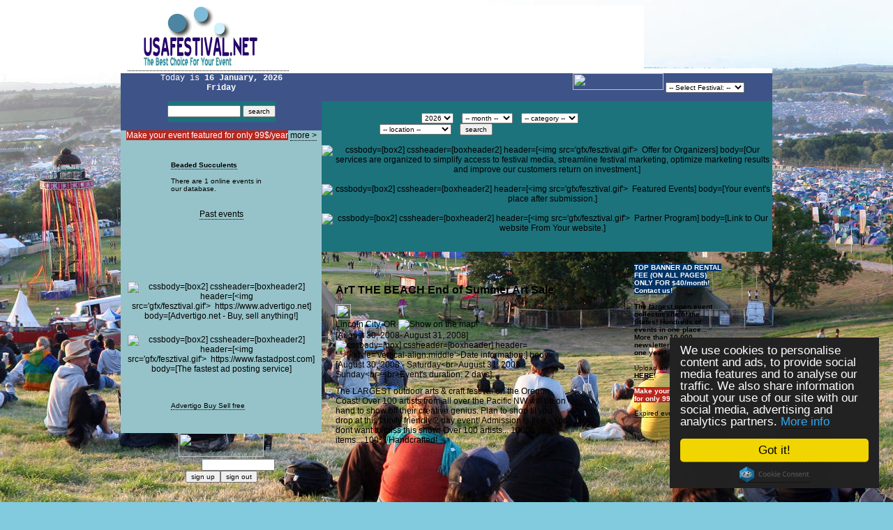

--- FILE ---
content_type: text/html; charset=ISO-8859-1
request_url: https://www.usafestival.net/?page=details&id=357
body_size: 128271
content:
<html>

<head>

<!-- Google tag (gtag.js) -->
<script async src="https://www.googletagmanager.com/gtag/js?id=G-2LNQ9ZDRS9"></script>
<script>
  window.dataLayer = window.dataLayer || [];
  function gtag(){dataLayer.push(arguments);}
  gtag('js', new Date());

  gtag('config', 'G-2LNQ9ZDRS9');
</script>

<link rel="shortcut icon" href="/favicon.ico" />

<TITLE>ArT THE BEACH End of Summer Art Sale Events, festivals, fairs, shows, exhibitions, programs in the United States</TITLE>
<link rel="canonical" href="https://www.usafestival.net/?page=details&id=357" />
      
<META NAME="DESCRIPTION" CONTENT="ArT THE BEACH End of Summer Art Sale, The Best Choice For Your Event... The Event Collector Site of USA!">
<META NAME="KEYWORDS" CONTENT="ArT THE BEACH End of Summer Art Sale, Festival, usafestival, annual, usa festival, festival cms, festival submit, web festival, it festival, book festival, american festival, film festival, festival shop, festival advertise, art festivals, culture, Renaissance faires, Renaissance fairs, Renaissance faires, music events, motor sports events, children’s festivals, children’s events, film festivals, film events, sports festivals, sports events, festival travel, travel resources, travel packages, merchandise, collectibles, buy event merchandise, Celtic festivals, Celtic fairs, heritage festivals, cultural tours, cultural events, cultural festivals, culture tourism, music festivals, jazz, blues, reggae, rock, country, folk music, folk festivals, pop music, bluegrass, fairs, state fairs, county fairs, celebration, feasts, feast days, holiday, holidays, Christmas, Thanksgiving, Kwaanza, Ramadan, Passover, Hannukah, Chanukah, world festivals, fests, kids">

                <meta name="msvalidate.01" content="C98B36529C62F45798B5C1EF53ED1749" />

<script type="text/javascript" src="foul.js"></script>
<script type="text/javascript">
foul.when('~keres~ is null','Please enter keyword!');
</script>


<script language="JavaScript" type="text/JavaScript">
<!--
function MM_swapImgRestore() { //v3.0
  var i,x,a=document.MM_sr; for(i=0;a&&i<a.length&&(x=a[i])&&x.oSrc;i++) x.src=x.oSrc;
}

function MM_preloadImages() { //v3.0
  var d=document; if(d.images){ if(!d.MM_p) d.MM_p=new Array();
    var i,j=d.MM_p.length,a=MM_preloadImages.arguments; for(i=0; i<a.length; i++)
    if (a[i].indexOf("#")!=0){ d.MM_p[j]=new Image; d.MM_p[j++].src=a[i];}}
}

function MM_findObj(n, d) { //v4.01
  var p,i,x;  if(!d) d=document; if((p=n.indexOf("?"))>0&&parent.frames.length) {
    d=parent.frames[n.substring(p+1)].document; n=n.substring(0,p);}
  if(!(x=d[n])&&d.all) x=d.all[n]; for (i=0;!x&&i<d.forms.length;i++) x=d.forms[i][n];
  for(i=0;!x&&d.layers&&i<d.layers.length;i++) x=MM_findObj(n,d.layers[i].document);
  if(!x && d.getElementById) x=d.getElementById(n); return x;
}

function MM_swapImage() { //v3.0
  var i,j=0,x,a=MM_swapImage.arguments; document.MM_sr=new Array; for(i=0;i<(a.length-2);i+=3)
   if ((x=MM_findObj(a[i]))!=null){document.MM_sr[j++]=x; if(!x.oSrc) x.oSrc=x.src; x.src=a[i+2];}
}
//-->
</script>

<script type="text/javascript">

//["ID of content to frequency cap", "Display frequency interval (full hours only)"]
var capcontent=new Array()
capcontent[0]=["myad", "1 hr"]

function get_cookie(Name) {
  var search = Name + "="
  var returnvalue = "";
  if (document.cookie.length > 0) {
    offset = document.cookie.indexOf(search)
    if (offset != -1) { // if cookie exists
      offset += search.length
      end = document.cookie.indexOf(";", offset);
      if (end == -1)
         end = document.cookie.length;
      returnvalue=unescape(document.cookie.substring(offset, end))
      }
   }
  return returnvalue;
}

function resetcookie(id){
var expireDate = new Date()
expireDate.setHours(expireDate.getHours()-10)
document.cookie = id+"=;path=/;expires=" + expireDate.toGMTString()
}

function showorhide(caparray){
if (get_cookie(caparray[0])!='')
document.write("#"+caparray[0]+"{display: none;}\n") //CSS TO HIDE CONTENT BTW FREQUENCY
else{
var expireDate = new Date()
expireDate.setHours(expireDate.getHours()+parseInt(caparray[1]))
document.cookie = caparray[0]+"="+parseInt(caparray[1])+";path=/;expires=" + expireDate.toGMTString()
}
}

document.write('<style type="text/css">\n')

for (i=0; i<capcontent.length; i++){
if (get_cookie(capcontent[i][0])!=parseInt(capcontent[i][1]))
resetcookie(capcontent[i][0])
showorhide(capcontent[i])
}

document.write('</style>')

</script>

<script language="javascript">
function hirlevel(action) {
if (document.hl.email.value != "") {
if (action == "fel") {
location.href='hirlevel_fel.php?email='+document.hl.email.value;
} else {
location.href='hirlevel_le.php?email='+document.hl.email.value;
}} else return false;
}
</script>


<meta name="verify-v1" content="31S0kEFcMRG3hZXeXMb36Kp2ALxFOvNdaFLTz2LZSB0=" />

<link rel="stylesheet" href="style/default.css">

<meta http-equiv="Content-Type" content="text/html; charset=iso-8859-1">
<script src="Scripts/AC_RunActiveContent.js" type="text/javascript"></script>
<style type="text/css">
<!--
.style1 {color: #FFFFFF}
-->
       body {
background-image: url(bg.jpg); background-repeat: no-repeat; background-attachment: fixed; background-position:  center top; background-size: auto; background-color: #82CADE;
}
</style>
<meta name="verify-v1" content="O6HviKIn2G8PIXO+WE/BEnBHokFNAOi9WwP0BkkHLtk=" />
<!-- Begin Cookie Consent plugin by Silktide - http://silktide.com/cookieconsent -->
<script type="text/javascript">
    window.cookieconsent_options = {"message":"We use cookies to personalise content and ads, to provide social media features and to analyse our traffic. We also share information about your use of our site with our social media, advertising and analytics partners. <a href=\"index.php?page=jogok\">More info</a>","dismiss":"Got it!","learnMore":"More info","link":null,"theme":"dark-floating"};
</script>

<script type="text/javascript" src="https://cdnjs.cloudflare.com/ajax/libs/cookieconsent2/1.0.10/cookieconsent.min.js"></script>
<!-- End Cookie Consent plugin -->

<script async src="https://pagead2.googlesyndication.com/pagead/js/adsbygoogle.js"></script>
<script>
     (adsbygoogle = window.adsbygoogle || []).push({
          google_ad_client: "ca-pub-8688835371295829",
          enable_page_level_ads: true
     });
</script>

</head>
<body bgcolor="#E3F5FF">
<SCRIPT language=JavaScript>
<!--
defaultStatus = "All rights reserved © 2001-2026 USAFESTIVAL.NET"
// --></SCRIPT>

<div align="center">
  <center>
  <table background="gfx/usabg.jpg" border="0" cellpadding="0" cellspacing="0" width="750" align="center">
    <tr>
      <td>
      <table border="0" cellpadding="0" cellspacing="0" bgcolor="white" width="750">
        <tr>
          <td width="250" align="center">
    
<a href="index.php"><img src="logo.png" border="0"></a></td>
          <td width="500" align="center">
          <script async src="//pagead2.googlesyndication.com/pagead/js/adsbygoogle.js"></script>
<!-- 468x60 -->
<ins class="adsbygoogle"
     style="display:inline-block;width:468px;height:60px"
     data-ad-client="ca-pub-8688835371295829"
     data-ad-slot="7935000774"></ins>
<script>
(adsbygoogle = window.adsbygoogle || []).push({});
</script>          </td>
        </tr>
      </table>
      </td>
    </tr>
    <tr>
      <td align="right" bgcolor="white">
          <img border="0" src="gfx/felso.jpg" width="753" height="7"></td>
    </tr>
    <tr>
      <td>
      <table border="0" cellpadding="0" cellspacing="0" width="750">
        <tr>
          <td width="170" valign="top"><table width="100%" border="0" cellpadding="0" cellspacing="0">
          <tr>
                    <td valign="top" bgcolor="#3E5388" align="center"> <font color="#FFFFFF" face="Courier New"> 
                      Today is <b> 16 January, 2026 <br>Friday                      </font></b> 
                                          
            <p align="left">
      <form action="./" method="GET" onSubmit="return(foul.validate(this))"><table width="155" height="30" border="0" cellpadding="0" cellspacing="0" align="center"><tr><td bgcolor="#1C737C" align="center">
<input type="hidden" name="page" value="keres"><input type="text" name="keres" size="15">&nbsp;<input type="submit" value="search"></td></tr></table></form>
                   </td></tr></table>

    <table border="0" width="100%" cellpadding="0" cellspacing="0">
        <tr>
                    <td bgcolor="#96C3C9" align="center">      <table width="100%" border="0" cellspacing="0" cellpadding="0">
  <tr>
    <td bgcolor="#96c3c9"><div align="center"><span style="background-color: #800000;"><span style="color: #ffffff;"><span style="background-color: #b9261d;">Make your event featured for only 99$/year</span></span></span></strong> <a href="?page=fesztivaloknak">more &gt;</a></div></td>
  </tr>
</table>
<br>
          <table width="159" cellpadding="0" cellspacing="0" border="0">

          <tr><td><img border="0" src="gfx/mabox.jpg" width="164" height="16"></td></tr>
          <tr><td background="gfx/hatter2.jpg"><p style="margin-left:10px;margin-right:10px"><font size="1pt"><a href="./?page=details&nolang=0&id=9061"><b>Beaded Succulents</b></a></font></p>


          <p style="margin-left:10px;margin-right:10px"><font size="1pt">
            There are
            1            online events in our database.
            </font></p>

</td></tr><tr><td><img src="gfx/ma1.jpg" width="162" height="10"></td></tr></table>
                      <br><a href="/?page=past">Past events</a><br><br>
          <table width="159" cellpadding="0" cellspacing="0" border="0">
          <tr><td><img border="0" src="gfx/ajanlobox.jpg" width="164" height="16"></td></tr>
          <tr><td background="gfx/hatter2.jpg"></p></td></tr><tr><td><img src="gfx/ma1.jpg" width="162" height="10"></td></tr></table>&nbsp;<br/>

          <table width="159" cellpadding="0" cellspacing="0" border="0">
          <tr><td><img border="0" src="gfx/mecenbox.jpg" width="164" height="16"></td></tr>
          <tr><td background="gfx/hatter2.jpg"><p align="center" style="margin-top:20px;margin-left:10px;margin-right:10px"><a href="https://www.advertigo.net" target="_blank" class="nb" rel="nofollow"><img src="logok/advertigo_resize.jpg" title="cssbody=[box2] cssheader=[boxheader2] header=[<img src='gfx/fesztival.gif'>&nbsp;&nbsp;https://www.advertigo.net] body=[Advertigo.net - Buy, sell anything!]" border="0""></a>
</p><p align="center" style="margin-top:20px;margin-left:10px;margin-right:10px"><a href="https://www.fastadpost.com" target="_blank" class="nb" rel="nofollow"><img src="logok/fastadpost.jpg" title="cssbody=[box2] cssheader=[boxheader2] header=[<img src='gfx/fesztival.gif'>&nbsp;&nbsp;https://www.fastadpost.com] body=[The fastest ad posting service]" border="0""></a>
</p></td></tr><tr><td><img src="gfx/ma1.jpg" width="162" height="10"></td></tr></table>&nbsp;<br/>


          <table width="159" cellpadding="0" cellspacing="0" border="0">
          <tr><td><img border="0" src="gfx/ajanlobox.jpg" width="164" height="16"></td></tr>
          <tr><td background="gfx/hatter2.jpg"><p style="margin-left:10px; margin-right:10px;margin-bottom:10px"><font size="1pt"><a href="https://www.advertigo.net/US" target="_blank">Advertigo Buy Sell free</a></font></p></td></tr><tr><td><img src="gfx/ma1.jpg" width="162" height="10"></td></tr></table>
<br>
			</td></tr></table><table width="100%" border="0" cellpadding="0" cellspacing="0"><tr><form name="hl" onSubmit="hirlevel('fel');" action="">
			<td background="gfx/hirl.jpg" align="center">
            <img border="0" src="gfx/feliratkozas.jpg" width="122" height="34"><br>
            <img border="0" src="gfx/e_mail.jpg" width="45" height="15">
              <input type="text" name="email" size="15"><br>
            <input type="button" value="sign up" onClick="hirlevel('fel')"><input type="button" value="sign out" onClick="hirlevel('le')"><br>&nbsp;
         </td></form></tr>
         </table>&nbsp;<br/></td>
         <td width="580" valign="top">
          <table border="0" cellpadding="0" cellspacing="0" width="580">
                  <tr bgcolor="#3E5388"> 
                    <td width="580" align="right" style="background-image: url('gfx/keret_felso.jpg'); background-position: right top; background-repeat: no-repeat" colspan="3"> 
                      <blockquote> <img border="0" src="gfx/fesztivalkereso.jpg" width="130" height="24"> 
                        <select name="id" size="1" onChange="window.location.href='./?page=details&id='+this.options[selectedIndex].value; this.selectedIndex=0">
              <option value="">-- Select Festival: --</option><option value="9061">Beaded Succulents</option></select></blockquote>
              </td>
            </tr>
            <tr>
              <td align="center" bgcolor="#1C737C" background="gfx/kerek.jpg" width="75"><br>
              <br>
&nbsp;</td>
              <form method="GET" action="./"><td bgcolor="#1C737C" width="430">
&nbsp;<br>
<img border="0" src="gfx/kereso.jpg" width="57" height="14">
<select name="ev" size="1"><option value="2026">2026</option>
<option value="2027">2027</option>
<option value="2028">2028</option>
</select>&nbsp; &nbsp; <select name="honap" size="1"><option selected value="">-- month --</option><option value="1">January</option><option value="2">February</option><option value="3">March</option><option value="4">April</option><option value="5">May</option><option value="6">June</option><option value="7">July</option><option value="8">August</option><option value="9">September</option><option value="10">October</option><option value="11">November</option><option value="12">December</option></select>&nbsp; &nbsp; <select name="kategoria" size="1"><option selected value="">-- category --</option><option value="1">Arts</option><option value="2">Culture</option><option value="7">Food & Drink</option><option value="8">Health</option><option value="3">Kids</option><option value="4">Motorsports</option><option value="5">Music</option><option value="6">Sports</option></select><br>
<select name="helyszin" size="1"><option selected value="">-- location --</option><option value="Gaithersburg, MD">Gaithersburg, MD</option></select>&nbsp;&nbsp;&nbsp; <input type="submit" value="search"><br>
&nbsp;</td></form>
              <td align="center" bgcolor="#1C737C"style="background-image: url('gfx/keret.jpg'); background-position: right; background-repeat: repeat-y" width="75">&nbsp;</td>
            </tr>
            <tr>
              <td bgcolor="#1C737C" align="center" style="background-image: url('gfx/keret.jpg'); background-position: right 50%; background-repeat: repeat-y" colspan="3">
    <a href="./?page=upload" class="nb" onMouseOut="MM_swapImgRestore()" onMouseOver="MM_swapImage('Image1','','gfx/fesztivaloknakon.jpg',0)">
        <img border="0" src="gfx/fesztivaloknak.jpg" name="Image1" title="cssbody=[box2] cssheader=[boxheader2] header=[<img src='gfx/fesztival.gif'>&nbsp;&nbsp;Offer for Organizers] body=[Our services are organized to simplify access to festival media, streamline festival marketing, optimize marketing results and improve our customers return on investment.]"></a> &nbsp;&nbsp; &nbsp;
        <a href="./?page=cegkatalogus" class="nb" onMouseOut="MM_swapImgRestore()" onMouseOver="MM_swapImage('Image2','','gfx/events_on.jpg',0)">
    <img border="0" src="gfx/events_off.jpg" name="Image2" title="cssbody=[box2] cssheader=[boxheader2] header=[<img src='gfx/fesztival.gif'>&nbsp;&nbsp;Featured Events] body=[Your event's place after submission.]"></a> &nbsp;&nbsp; &nbsp;
        <a href="./?page=jatek" class="nb" onMouseOut="MM_swapImgRestore()" onMouseOver="MM_swapImage('Image3','','gfx/partner_on.jpg',0)">
    <img border="0" src="gfx/partner_off.jpg" name="Image3" title="cssbody=[box2] cssheader=[boxheader2] header=[<img src='gfx/fesztival.gif'>&nbsp;&nbsp;Partner Program] body=[Link to Our website From Your website.]"></a><p align="left">
    <img border="0" src="gfx/keret_alj.jpg" width="428" height="15"></td>
            </tr>
            <tr>
              <td colspan="3">
              <table border="0" cellpadding="0" cellspacing="0" width="580">
                <tr>
                  <td width="430" valign="top" style="padding:20px"><br />
                  <script type="text/javascript" src="Scripts/prototype.js"></script>
<script type="text/javascript" src="Scripts/scriptaculous.js?load=effects,builder"></script>
<script type="text/javascript" src="Scripts/lightbox.js"></script>
<link rel="stylesheet" href="styles/lightbox.css" type="text/css" media="screen" />
<p><h1>ArT THE BEACH End of Summer Art Sale</h1>
<a href="https://twitter.com/home?status=ArT THE BEACH @ Lincoln City, OR [August 30, 2008 - August 31, 2008] More info at: http://www.usafestival.net" target="_blank" class="nb" onmouseout="MM_swapImgRestore()" title="Add to Twitter" onmouseover="MM_swapImage('Image19','','images/logo_twitter_a.jpg',1)"><img src="images/logo_twitter_ia.jpg" alt="Hozz&aacute;ad&aacute;s a Twitter-hez" name="Image19" width="22" height="22" border="0" id="Image19" /></a>
</b><br />Lincoln City, OR 
<a href="https://maps.google.com/maps?f=q&hl=en&geocode=&time=&date=&ttype=&q=Lincoln City, OR" class="nb" target="_blank"><img src="gfx/target.gif" alt="Show on the map!" name="Image4" border="0"></a>
<br />[August 30, 2008- August 31, 2008] <img src='gfx/calendar.gif' title="cssbody=[box] cssheader=[boxheader] header=[<style='vertical-align:middle'>Date information:] body=[August 30, 2008  - Saturday<br>August 31, 2008  - Sunday<br><br>Event's duration: 2 days]">
<h2>The LARGEST outdoor arts & craft festival on the Oregon Coast! Over 100 artists from all over the Pacific NW will be on hand to show off their creative genius. Plan to shop til you drop at this family friendly 2 day event! Admission is free -  You dont want to miss this show!
Over 100 artists... 1000's of items... 100% Handcrafted!</h2><br/><script async src="//pagead2.googlesyndication.com/pagead/js/adsbygoogle.js"></script>
<!-- 336x280 -->
<ins class="adsbygoogle"
     style="display:inline-block;width:336px;height:280px"
     data-ad-client="ca-pub-8688835371295829"
     data-ad-slot="3133212184"></ins>
<script>
(adsbygoogle = window.adsbygoogle || []).push({});
</script><br/></td>
  <td width="150" valign="top">
	<table width="100%" border="0" cellspacing="0" cellpadding="0"><tr><td background="gfx/jobbhatter.jpg" align="center">


        <table width="146" cellpadding="0" cellspacing="0" border="0">
          <tr><td><img border="0" src="gfx/hirek.jpg" width="146" height="17"></td></tr>
          <tr><td background="gfx/jobb_box_hatter.jpg">

          <p style="margin-left:10px; margin-right:10px"><font size="1pt"><p style="margin-left: 10px; margin-right: 10px;"><span style="background-color: #003366;"><strong><span style="color: #ffffff;"><span style="background-color: #ffffff;"><span style="color: #ffffff;"><a href="http://www.sonicbids.com/MEANYFEST2010" target="_blank"></a></span></span>TOP BANNER AD RENTAL FEE (ON ALL PAGES) ONLY FOR $40/month! Contact us!</span></strong></span></p>
<p style="margin-left:10px;margin-right:10px"><strong>The largest open event collector site of the States! Hundreds of events in one place... More than 10.000 newsletter subscribers in one year!<br /><br /></strong>Upload an event or festival <strong><a href="?page=upload">HERE</a></strong>!<br /><br /><strong><span style="background-color: #800000;"><span style="color: #ffffff;"><span style="background-color: #b9261d;">Make your event featured for only 99$/year</span></span></span></strong> <a href="?page=fesztivaloknak">more &gt;</a></p>
<p style="margin-left:10px;margin-right:10px"><a href="?page=past">Expired events list</a></p></font></p>
         </td></tr><tr><td>
              <img src="gfx/jobb_box_alj.jpg" width="146" height="10"></td></tr></table><br/>
      <script async src="//pagead2.googlesyndication.com/pagead/js/adsbygoogle.js"></script>
<!-- 120x240 -->
<ins class="adsbygoogle"
     style="display:inline-block;width:120px;height:240px"
     data-ad-client="ca-pub-8688835371295829"
     data-ad-slot="4320023549"></ins>
<script>
(adsbygoogle = window.adsbygoogle || []).push({});
</script>        <br/>&nbsp;<br/>

          <table width="146" cellpadding="0" cellspacing="0" border="0">
          <tr><td><img border="0" src="gfx/partnbox.jpg" width="146" height="17"></td></tr>
          <tr><td background="gfx/jobb_box_hatter.jpg"><br/><p align="center" style="margin-left:10px;margin-right:10px"><a href="https://www.google.com" target="_blank" class="nb" rel="nofollow"><img src="logok/google.gif" title="cssbody=[box2] cssheader=[boxheader2] header=[<img src='gfx/fesztival.gif'>&nbsp;&nbsp;https://www.google.com] body=[Google.com]" border="0"></p></td></tr><tr><td>
              <img src="gfx/jobb_box_alj.jpg" width="146" height="30"></td></tr></table>
	          <font color="#FFFFFF">There are <b>11598</b> subscribers to <strong>USAFestival Monthly Newsletter</strong>.</font></td>
	</tr>
        <tr><td>
        <img src="gfx/jobb_alj.jpg" width="162" height="12"></td></tr></table><br/>
                  </td>
                </tr>
              </table>
              </td>
            </tr>
          </table>
          </td>
        </tr>
      </table>
      </td>
    </tr>
    <tr>
      <td background="gfx/koztes.jpg" align="center"><a href="./?page=impresszum" class="nb">
        <img border="0" src="gfx/alsoimp.jpg" title="cssbody=[box2] cssheader=[boxheader2] header=[<img src='gfx/fesztival.gif'>&nbsp;&nbsp;Imprint] body=[For consumers, we provide ways to find festivals around the corner or around the world, to plan travel, to make reservations and to learn something about how communities around the world celebrate.]" width="122" height="26"></a>&nbsp;&nbsp;&nbsp;&nbsp;&nbsp;
    <a href="./?page=jogok" class="nb">
        <img border="0" src="gfx/alsojogok.jpg" title="cssbody=[box2] cssheader=[boxheader2] header=[<img src='gfx/fesztival.gif'>&nbsp;&nbsp;Privacy Policy] body=[USAFESTIVAL.NET is the leading global source of information for community festivals, fairs and special events. We connect producers, sponsors, suppliers, vendors, concessionaires, performers and consumers throughout the festival marketplace, allowing them to exchange information, services, and merchandise via content, search engines and subscription services.]" width="122" height="26"></a>&nbsp;&nbsp;&nbsp;&nbsp;&nbsp;
    <a href="/cdn-cgi/l/email-protection#71181f171e31040210171402051807101d5f1f14054e0204131b1412054c2004140205181e1f571f1302014a17031e1c571f1302014a242230373422253827303d5f3f3425571f1302014a211e0305101d" class="nb"><img border="0" src="gfx/alsoirj.jpg" title="cssbody=[box2] cssheader=[boxheader2] header=[<img src='gfx/fesztival.gif'>&nbsp;&nbsp;Contact] body=[Drop us a line, a comment, a question or a request. We?ll get back to you as soon as we can. Thanks for using USAFESTIVAL.NET!]" width="122" height="26"></a></td>
    </tr>
    <tr>
    <td>
    </td>
    </tr>
  </table>
  </center>
 </div>


<div class="neml">   Downtown Festival and Art Show - Gainesville, FL,    Kick Off The 15th Annual Grant Park Summer Shade Festival at the Adams Realtors Run For The Park 5K - Zoo Atlanta,    Reelfoot Lake Eagle Festival - Reelfoot Lake, TN,   19th Annual Mount Snow Brewers Festival - Mount Snow,   19th Global Women Leaders Conference - Burj Al Arab Hotel, Dubai, UAE,   20th Annual New England Craft & Specialty Food Fair - Salem, NH,   20th UNAFF (United Nations Association Film Festival)  - Palo Alto, CA,   21st Annual Castleberry Faire - Wilmington, MA,   Artist Showcase at the Highline Ballroom - New York, NY,   Become a Tree Amigo with OUR CITY FOREST - San Jose, CA,   Bob Wolff to be feted by WFUV Radio with Vin Scully Lifetime Achievement Award on November 1 - 150 W 62nd St, New York, NY 10023,   Devkumar - Mumbai,   Energy Environmental Expo Northeast Pennsylvania - Luzerne County Fairgrounds, Dallas, PA,   European Party ?Thursday @ Veranda  - new York City / Manhattan,   Fairfield University Ranked Among Best Graduate Programs in the U.S. - Fairfield. CT,   French Kiss from Yonkers Raceway: Simulcasting to France begins November 9 - Yonkers, NY,   Fridays @ Marquee  - Marquee,   Grand Premiere of INC Lounge in The Time Hotel - INC Lounge NYC ,   Holiday Spectacular Artisan Craft Fair - Newport Elks Lodge,   INC Lounge at Time Hotel October. 20th - INC Lounge,   Leeds Folk Festival - Leeds, Alabama,   Orlando Downtown Art & Living Expo - Orlando, FL 32801,   O?Niantic 5K & Wee Mile  - Niantic Ct ,   PASEO COLORADO HOSTS  WORLD?S LARGEST STREET PAINTING FESTIVAL   - Paseo Colorado, 280 E. Colorado Blvd., Pasadena, CA 91101 (between Marengo and Los Robles Ave.) ,   PLAYBOY COVERGIRL Host Skyroom Friday - Skyroom 330 West 40th Street,   Roman Law Firm, P.C. To Host Artist Reception for Klumpp and Vasquez March 29 - Houston, TX,   Rooftop Afterwork Thursday At Empire Hotel - New York,   Spring Castleberry Fair, Arts and Craft Festival  - Wilmington, MA,   Stamford KIC IT Triathlon to benefit Kids in Crisis - Stamford CT,   Steampunk at The Cog - The Mount Washington Cog Railway, 3168 Base Station Road, Marshfield Station,Bretton Woods, NH 03575,   Westchester County Board of Legislators Declare July 30 Carl Frampton Day to Salute Irish Boxing Champion - Champs Boxing Club, New Rochelle, NY,   WORLD CONCERT AND DANCE FESTIVAL - STUTTGART-GERMANY,   www.MarineWildlifeArtFestivalCraftShow.com - Vero Beach, Florida,   ?Horse and Hound? Wine Festival  - Peaks Of Otter Winery,  "A Day of Music for Casey" Fundraiser for Casey Young Foundation - Brooklyn, NY,  "Again the Grain" Ultimate Frisbee Tournament - Seaside, Oregon,  "Air Jordan" Leads Yonkers Drivers to Sweep Over French in Drivers' Cup - Yonkers, NY,  "An Evening with Shug and Paulie" Breeders' Cup Seminar and Dinner - New York, N.Y.,  "Artistic Trio: Yuri Olishkevych, Anatoly Khmara, Oleksiy Kovalenko" - Chicago, Illinois,  "Bark in the Park" Canine Festival - Bohrer Park at Summit Hall Farm, 506 S. Frederick Ave, Gaithersburg, MD, 20877,  "Big Game Oyster Platter" is SUPER at Grand Central Oyster Bar - New York, NY,  "Cruisin for Autism in Minnesota" CAM'S RIDE - Aitkin, MN 56431,  "Fairfield University Night" at Citi Field Will Showcase ?Lucas the Stag" Makeover and Welcome by Mr. Met - Queens, NY,  "Favorite '90's Bands" Summerland Tour at Empire City Casino on August 10th - Yonkers, NY,  "Homes for the Holidays" - Chincoteague Island, VA,  "Indiana Rose XII" - Timothy Ball School, 720 W. Summit St., Crown Point, IN. 46307,  "It's A Wonderful Life in Whittemore" - Whittemore, IA,  "June Camp" International Folk Dance Weekend - Baloit, WI,  "La Societe 48" Convenes Tonight for 21st Annual Conclave - New York, NY,  "Music in the Outfield Wine Fest" - Whittemore, IA ,  "One Walk" at Empire City Casino: COO Galterio Fights Against Juvenile Diabetes - Yonkers, NY,  "Pork & Wings BBQ Bash!" - Orlando, FL ,  "ROLLIN ON THE RIVER" SHOREWOOD'S CLASSIC AND CUSTOM CAR SHOW - Shorewood IL,  "Run 4 Life" Dustin Bauer Memorial 5K/ 1 Mile Walk - Cockeysville, MD,  "Savor This Too" - Kenwood, CA,  "Sex and The City Memorial Day Weekend Tour"  - New York CIty, NY,  "Summer in Hyde Park" - Santa Fe New Mexico,  "Summer Time Blues" Seafood, Wine, Seminar at Grand Central Oyster Bar - New York, N.Y.,  "TANGOS PARA VER Y ESCUCHAR" - 6? EDICIÓN - Santa Fe - Rep. Argentina,  "The 25th Annual Putnam County Spelling Bee" - Dearborn, MI,  "The Believer" : John Coltrane Memorial Concert - Boston, MA 02115,  "The Comedy and Mystery Society" - Arts Barn,Gaithersburg, MD, 20878,  "The Gambler," Kenny Rogers, to Headline Empire City Casino Concert Series on July 27 - Yonkers, NY,  "TRPL Threat" Hip Hop Sneaker Line Available at The Solexchange National Sneaker Convention - Secaucus, NJ,  "Twelve by Twelve Show" Exhibition Opening and Reception - Houston, TX,  "Universal Language" Premiere at Bancroft Family Concerts - Dallas, TX,  "Vettes in the Valley" - Maggie Valley, NC,  "World's Smallest" Air Show - Llano, CA,  #TGIFairfax - Rock the Block Concert Series - City of Fairfax, VA,  #TheFryeLife Summer Styling Event  - 675 Ponce de Leon Ave. Atlanta Ga 30308,  $1 Million International Trot Field Announced - Yonkers, NY,  $1 Million Yonkers International Trot Returns in2020 - Yonkers, NY,  $1 Million Yonkers International Trot Set at Yonkers Raceway - Yonkers, NY,  $1 Million Yonkers International Trot, Sat., Oct. 14 - 810 Yonkers Ave, Yonkers, NY 10704,  $1.48 Million Record Jackpot Up For Grabs at Empire City Casino - Yonkers, NY,  $1.8 Millon New York Night of Champions at Yonkers Raceway - Yonkers, NY,  $100,000 Jackpot Hit on Sunday Night - Yonkers, NY,  $75,000 Cash Up for Grabs in Empire City Casino Slot Tournaments - Yonkers, NY,  $99 Skydive Special in Madison, WI  - Madison, WI,  &#8206;FAIRFIELD CAPTAIN MAC CRISPINO NAMED TO PGCBL ALL-STARS - Fairfield University, Fairfield, CT,  &#8206;Linda Toscano, Scott Zeron, Chris Wittstruck, Andrew Harris, Richard Munk to Host the ?ABC?s of Owning a Harness Racehors - Yonkers, NY,  &#8206;Mets Ace, Fan Favorite John Franco at Empire City Casino at Yonkers Raceway in Winner's Circle with Longshot Ace of Club - Yonkers, NY,  &#8206;WITCH DALI SWEEPS THREE PETTICOAT PACING PRELIMS; MARE TRIES FOR FOURTH STRAIGHT MONDAY NIGHT AT YONKERS RACEWAY&#8206;&# - Empire City Casino at Yonkers Raceway,  '10 And Under Tennis' Program At Sportime Syosset Saturday - Syosset, NY,  '49er Festival and Chili & Salsa Cook-Off - Groveland, Ca 95321,  '89er Days Celebration - Guthrie, Oklahoma,  'Ask A Mexican' an Evening with Gustavo Arellano - La Cocina Restaurant, Tucson, AZ,  'Hang Out in the Hamptons with Mac' to Benefit Johnny Mac Tennis Project - East Hampton, NY,  'KC and the Sunshine Band' Kicks Off Summer Concert Series At Empire City Casino - Yonkers, NY,  'Oyster Bar Classics' Celebrates New Cookbook With Six Course Dinner, Wine Pairings - New York, NY,  'Rocky Horror Picture Show' Extravaganza Cleveland - Cleveland, OH ,  'Rocky Horror Picture Show' Extravaganza in Portland - Portland, OR,  'Rocky Horror Picture Show' Extravaganza St. Louis - St. Louis, MO,  'Spring' into Home Renovations with a Little Help from Empire City Casino - Yonkers, NY,  'Terrace Tailgate Party' At Empire City Casino - Yonkers, NY,  'The Color Rally' At University of Louisville - Louisville, Ky.,  'Yankee Miracles' Author Ray Negron Book Signing At Empire City Casino Nov. 5 - Yonkers, NY,  02.27.09 The Official Birthday Celebration for Anthony Reda | Music: The Untouchable DJ Drastic Guaranteed Live! - Brooklyn, NY,  1,000 Point Tasting Presented by Kia K900 Featuring Master Sommelier Fred Dame - U.S. Grant Hotel 326 Broadway San Diego, CA 92101,  10th Anniversary Seattle Erotic Art Festival - Seattle, WA,  10th Anniversary Spirits of Mexico Festival: Chicago - Zocalo Restaurant and Tequila Bar, Chicago, IL,  10th Anniversary Spirits of Mexico Festival: NYC - Astor Center, New York, NY,  10th Annual Bastille Day Celebration -  Media, PA,  10th Annual Christkindlmarkt - Helen, GA 30545,  10th Annual Donwtown Media Car Show - Media, PA,  10th Annual Dungeness Crab and Seafood Festival - Port Angeles, WA,  10th Annual Evergreen Sausage Festival - Evergreen, AL,  10th Annual Fox Mountain Country Music Festival - 6128 Aylesford Road (near Berwick) Nova Scotia Canada B0P1C0,  10th Annual Grand Central Oyster Frenzy - New York, NY,  10th Annual Grills & Grilles - Western Gateway Park, 18560 Penn Valley Dr, Penn Valley, CA 95946,  10th Annual Heirloom Tomato and Veggie Plant Sale - Lafayette, NJ,  10th Annual Hyde Park Arts & Crafts Adventure - Chicago (Hyde Park), IL ,  10th Annual MLK Youth Parade - Midtown Houston-1300 Holman Street-Houston, TX-77004,  10th Annual National Day of the Cowboy Celebration - Sedona, Arizona  86336,  10th Annual Nothin' Fancy Bluegrass Festival - Buena Vista, VA,  10th Annual Orchard Lake Fine Art Show - West Bloomfield, MI,  10th Annual Provincetown Jazz Festival - Provincetown & Cotuit,  10th Annual Roots On The River Festival/FredX - BELLOWS FALLS, VERMONT,  10th Annual Roots Ramble - Media, PA,  10th Annual Show & Shine for Cystic Fibrosis Open Car Show - Helen, GA 30545,  10th Annual St. Patrick's Day Parade - Washingtonian Center, Grand Corner Avenue, Gaithersburg, MD,  10th Bi-Annual Estero Fine Art Show - Estero 33928 (Miromar Outlet Mall),  10th Downtown Cruise-In - Auburn, Indiana,  10th Edition of The Archaeology Channel International Film and Video Festival  - Eugene, OR,  10th Six-Figure Jackpot of Year Hit by Spring Valley Resident at Empire City Casino - Yonkers, NY,  10th&11th Estero Fine Art Show - Estero, FL,  11.07.09 The Untouchable DJ Drastic Guaranteed Live @ Leopard Lounge | Sin Sin (NYC) - New York, NY 10003,  11/12/09 Liv Live ENT. | Skyz Da Limit ENT. | Fame?s Allure Present ?I Am Fashion.? w/ The Untouchable DJ Drastic - New York, NY 10001,  11/12/09 Official (NY) B-Day Celebration for Daniel M. Johnson A.K.A. Untouchable DJ Drastic @ M2 Ultra Lounge - New York, NY 10001,  110th Maryland German Festival - Timonium, MD,  113th Annual Graettinger Labor Day Celebration - Graettinger, IA,  11th Annual Americana Roots Ramble Music Festival - Media, PA,  11th Annual C-DOG Spring Dog Festival - Soquel, CA,  11th Annual Christkindlmarkt - Helen, GA 30545,  11th Annual Christmas in July Craft Fair - Ft Lauderdale, FL  33304,  11th Annual Heirloom Tomato and Verggie Plant Sale - Lafayette, NJ 07848,  11th Annual Hyde Park Arts & Crafts Adventure - Chicago IL 60611,  11th annual Juneteenth Celebration - Brandon Park, Williamsport, PA,  11th Annual Millbrook Literary Festival - Millbrook, NY,  11Th Annual MLK Youth Parade Midtown Houston - Midtown Houston-1300 Holman Street (San Jacinto Street & Elgin Street) Houston, TX 77004,  11th Annual National Day of the Cowboy Sedona Celebration - Sedona,  Arizona,  11th Annual Orchard Lake Fine Art & Craft Show - West Bloomfield MI,  11th Annual Roots on the River Festival - Bellows Falls, VT,  11th Annual Sacramento Stepping Out To Cure Scleroderma 5k & 10k runs & 2m walk - Sacramento, CA,  11th Annual Spring Home & Garden Show at The Woodlands  - The Woodands, TX,  11th Annual STCD Car Show - Sparta, Michigan,  11th Bi-Annual Estero Fine Art Show - Estero 33928 (Miromar Outlet Mall),  11th Hank Aaron State Trail 5k Run/Walk - Milwaukee, WI,  11th Montréal international tango festival - Montréal, Canada,  11th NYC Musical Saw Festival - Astoria, NY,  12 Days of Holiday Cheer - Burbank, CA,  12 Hours At Night Mountain Bike Ride - Prescott, AZ,  12 United Nations Association Film Festival  - Palo Alto, East Palo Alto, SF, Stanford,  12k's of Chrismas - Gilbert, Arizona 85234,  12th Annual Americana Roots Ramble - Media, PA,  12th Annual Breckenridge Main Street Art Festival - Breckenridge, colorado,  12th Annual Bucktown Holiday ArtShow - Chicago, IL,  12th Annual Heirloom Tomato and Veggie Plant Sale - Ramsey, NJ 07446,  12th Annual Holiday Carillon Concert - Denver, CO,  12th Annual Italian American Summer Festival of Cleveland Ohio - Cuyahoga County Fairgrounds  164 Eastland Road  Berea, OH  44017,  12th Annual Jazz by Night  - Media, PA,  12th Annual Litchfield Park Art & Culinary Festival - Litchfield Park, ,  12th Annual Millbrook Literary Festival - Millbrook, NY,  12th Annual MLK Youth Parade Midtown Houston - Midtown Houston, TX 77004,  12th Annual National Day of the Cowboy Celebration  - Sedona,  AZ,  12th Annual Nothin' Fancy Bluegrass Festival - Glen Maury Park - Buena Vista Virginia,  12th Annual Orchard Lake Fine Art Show - 6668 Orchard Lake Rd., West Bloomfield MI  48322,  12th Annual Skate Competition - Scottsdale, AZ,  12th Annual Taste of Hamburg-er Festival - Hamburg, PA,  12th Annual Thunder Beach Autumn Rally - Panama City Beach, FL,  12th Annual TOCO Family Festival - Eureka, Missouri,  12TH ANNUAL TORONTO TANGO FESTIVAL - TORONTO, ON,  13.1Ž Marathon New York at Flushing Meadows Corona Park - Flushing, NY,  13th Annual Americana Roots Ramble - State Street in Media, PA,  13th Annual Blues & Jazz Festival - Rock Hill, SC,  13th Annual Charlotte Black/African-American Heritage Tour and Pilgrimage 2011 - Charlotte, NC,  13th Annual Litchfield Park Art & Culinary Festival - Litchfield Park, AZ,  13th Annual Progressive Festival - Walnut Park, Petaluma Blvd S. & D St., Petaluma, CA,  13th Annual Riverside Juneteenth Celebration - Bordwell Park, 2008 Martin Luther King Blvd. Riverside, CA ,  13th Annual Roots on the River Festival  - Bellows Falls, VT,  13th annual Skate competition - Scottsdale, AZ,  13th Annual State Street Blues Stroll - Media, PA,  13th Annual Taste of Hamburg-er Festival - Hamburg, PA,  13th Annual Thrill @ the Mill Free Family Fall Festival - Conroe, TX,  13th Annual Thunder Beach Autumn Motorcycle Rally - Panama City Beach, FL,  13th Annual Thunder Beach Spring Motorcycle Rally - Panama City Beach, FL,  13th ANNUAL ?GRAND CENTRAL OYSTER FRENZY? - Grand Central Oyster Bar,  13th Bi-Annual Estero Fine Art Show - 10801 Corkscrew Road, Estero, FL 33928,  13th San Diego Spirits Festival - Museum of Contemporary Art San Diego 700 Prospect Street La Jolla CA 92037,  13th. Annual Lebanese Festival - El Cajon, CA 92020,  14 Annual Persian Festival of Autumn - Irvine, CA. Next to Wild Rivers,  14-Year-Old Horse, Trained by 90-Year-Old Trainer Wins at Yonkers Raceway - Yonkers, NY,  145th Scottish Highland Gathering & Games - Pleasanton, CA,  14th Americana Roots Ramble - Media, PA,  14th Annual Autumn THUNDER BEACH Motorcycle Rally - Panama City Beach, FLORIDA,  14th Annual Fleming Co. Covered Bridge Festival - Flemingsburg, KY,  14th Annual Gaithersburg Winter Lights Festival - Seneca Creek State Park, 11950 Clopper Road, Germantown MD 20878,  14th Annual Grand Central Oyster Frenzy Features Shucking Championships and Slurp Off - New York, NY ,  14th Annual Grant Park Summer Shade Festival - Atlanta, GA,  14TH ANNUAL GREATER PORTLAND FESTIVAL OF NATIONS - DEERING OAK PARK,  14th Annual Heirloom Tomato & Veggie Plant Sale - 24 N Franklin Tpk Ramsey, NJ 07446,  14th annual Hotworks.org Orchard Lake Fine Art Show - 6900 Orchard Lake Road West Bloomfield Michigan 48322,  14th Annual Indian Wells International Arts Festival - Indian Wells, CA,  14th Annual Jazz by Night Celebration - State Street in Media, PA,  14th Annual Marysville Peach Festival - Marysville, CA,  14Th Annual MLK Battle Of The Bands Competition Houston-2015 - Rice Stadium-6100 Main Street-Houston, TX-77005,  14th Annual Orchard lake Fine Art Show - 6900 Orchard lake Road, West Bloomfield, MI,  14th Annual Oyster Crawfish Festival Featuring Cowboy Mouth Takes Over Park Tavern In Piedmont Park - Atlanta, GA,  14th Annual Summer Solstice Art Show - Charlevoix, MI,  14th Annual Taste of Hamburg-er Festival - Hamburg, PA,  14th Annual Thrill @ the Mill  - Conroe, TX,  14th Annual Thunder Beach Spring Motorcycle Rally - Panama City Beach, FL,  14th Annual Toronto Tango Festival - Toronto, ON,  14th Annual Toronto Tango Festival2020 - LITHUANIAN HALL (1573 BLOOR STREET WEST, TORONTO, ON, M6P 1A6),  14th Bi-Annual Estero Fine Art Shows - Estero, LA,  15 Annual Persian Festival Mehregan 2011 - Irvine/Ca,  15th Anniversary Media Americana Roots Ramble - Media, PA,  15th Anniversary State Street Blues Stroll - Media, PA,  15th Annual Christmas Open House - Hays, Kansas,  15th Annual Delray Beach Garlic Fest - Downtown Delray Beach,  15th Annual Gaithersburg Book Festival - Gaithersburg, Maryland,  15th Annual Grand Central Oyster Frenzy Saturday, September 16 - New York, NY,  15th Annual Heirloom Tomato & Veggie Plant Sale - Augusta, NJ ,  15th Annual HotWorks.org Orchard Lake Fine Art Show - 6900 Orchard Lake Road, West Bloomfield, MI 48322,  15th Annual Howlin' Wolf Memorial Blues Festival - West Point, MS,  15th Annual New England Holiday Craft Spectacular - Salem, NH,  15th Annual Riverside Juneteenth Celebration - Riverside, CA 92507,  15th Annual Roots on the River Festival - Bellows Falls, VT,  15th Annual SpringFest Wine and Art Festival - Old Town Spring, TX,  15th Annual Strawberryfest - Newton Illinois,  15th Annual Thunder Beach Spring Motorcycle Rally - Panama City Beach, FL,  15th Annual United Nations Association Film Festival (UNAFF) - Stanford, CA,  15th Bi-Annual Estero Fine Art Show - Estero, FL,  15th GCC Smart Government and City Customer Care Excellence Conference - Dusit Thani Dubai Hotel, Dubai, UAE,  15th-Annual New Times ?Original? Beerfest, - Huizenga Plaza,  16th Annual Autumn Craft Festival - Meredith, NH     ,  16th Annual Delray Beach Garlic Fest - Delray Beach Center for the Arts,  16th Annual Florida Scallop & Music Festival - Port St. Joe, FL,  16th Annual Gaithersburg Book Festival - Gaithersburg, MD,  16th Annual Indian Wells International Arts Festival - Indian Wells Tennis Gardens, 78200 Miles Ave, Indian Wells, CA 92210,  16th Annual Mid-Missouri Horse, Mule, & Ox Farming and Historical Crafts Days - Gerald, MO,  16Th Annual MLK Battle Of The Bands Competition-Houston - W.W. Thorne Stadium-1715 Aldine Bender Rd-Houston, TX 77032,  16th Annual New England Holiday Craft Spectacular - Salem, NH,  16th Annual Port of Toledo Wooden Boat Show - Port of Toledo Marina & Waterfront Park, Toledo, Oregon,  16th Annual Riverside Juneteenth Celebration - Bordwell Park, 2008 Martin Luther King Blvd.,  16th Annual Roots on the River Festival - Bellows Falls, VT,  16th Annual SJ Caribbean Festival  - Camden, NJ,  16th Annual State Street Blue Stroll - Media, PA,  16th Annual State Street Blues Stroll - Downtown Media, PA,  16th Annual Thrill at The Mill - Conroe,TX,  16th Annual ?Teddy? Dinner hosted by Teddy Atlas - Staten Island, NY,  16th Bi-annual Estero Fine Art Show - Miromar Design Center, Estero, FL,  16th Estero Fine Art Show - Estero, Fl,  17th Annual Autumn Craft Festival - Meredith, NH,  17th Annual Delray Beach Garlic Fest - Delray Beach,  17th Annual Indian Wells Arts Festival - Indian Wells, CA,  17th Annual Mid-Missouri Horse, Mule, & Ox Farming and Historical Crafts Days - Gerald, MO,  17th Annual New England Holiday Craft Spectacular - Salem, NH,  17th Annual Spring Craft & Specialty Food Fair - Salem, New Hampshire,  17th Annual State Street Blues Stroll - Downtown Media,  17th Annual Taste of Hamburg-er Festival - Hamburg, PA,  17th Annual Thrill at The Mill - 4401 N frazier Conroe, Tx. 77303,  17th Annual United Nations Association Film Festival - Palo Alto, CA,  17th Annual Victorian Fetish Ball - Denver, CO,  17th Bi-annual Estero Fine Art Show - Miromar Design Center, Estero, FL,  17th Estero Fine Art Show - Estero, Fl,  18th Annual Autumn Craft Festival on the Lake  - Meredith, NH,  18th Annual ECUADORIAN Festival & Parade - Placita Olvera: 425 N Los Angeles St. Los Angeles, CA 90012,  18th Annual Indian Wells Arts Festival - Indian Wells, CA,  18th Annual Lincoln Fall Craft Festival - Lincoln, NH,  18th Annual Mid-MO Horse, Mule, & Ox Farming and Historical Crafts Days - Gerald, MO,  18th Annual Midwest Cornish Festival - Mineral Point, Wisconsin,  18th Annual Rockbridge Wine Festival  - Theater at Lime Kiln, Lexington, VA,  18th Annual Roots on the River Festival - Bellows Falls, VT,  18th Annual South Florida Garlic Fest - John Prince Park, Lake Worth, FL,  18th Annual Spring Craft & Specialty Food Fair - Salem, NH,  18th Annual United Nations Association Film Festival - Bay Area, CA,  18th bi-annual Estero Fine Art Show - Estero, FL ,  18th Bowlful of Blues - Newton, IA,  1940's Radio Hour - Surflight Theatre, Beach Haven, NJ 08008,  19th Annual Cotati Accordion Festival - La Plaza Park, Cotati, Ca,  19th Annual Festival of Lights - Smithville, Texas,  19th Annual Icicle Creek Chamber Music Festival - Canyon Wren, Leavenworth, Wa 98826,  19th Annual Lincoln Fall Craft Festival - Lincoln, NH,  19th Annual New England Craft & Specialty Food Fair - Salem, NH,  19th Annual Spring Craft and Specialty Food Fair - Salem, NH,  19th Annual Spring Faerie Festival - Clymer Park - 5501 27th Ave. S., Gulfport, FL 33707,  19th Annual TASTE OF ECUADOR Food Festival & Parade - Placita Olvera: 425 N Los Angeles St. Los Angeles, CA 90012,  19th Annual Telluride Blues & Brews Festival - Telluride, CO,  19th bi-annual Estero Fine Art Show - 10800 Corkscrew Road, Estero FL 33928,  19th Craftsmen's Spring Craftsmen's Classic Art & Craft Festival - Chantilly, VA - Chantilly, VA,  1st Annual Celebration of Handmade in NH Fest - The Mount Washington Cog Railway, 3168 Base Station Road, Marshfield Station, Bretton Woods NH 03575,  1st Annual Charleston Bluegrass Festival - Charleston SC,  1st Annual Delray Beach Bacon & Bourbon Fest - Delray Beach Center for the Arts,  1st Annual Evansville Fine Art Show - Evansville IN,  1st Annual Frostbite Olympics - Algona, IA,  1st Annual Hawaiian Slack Key Guitar Festival "Westside Style" - Ewa Gentry_Ewa, Oahu, HI,  1st Annual Jump Into Summer Vendor & Craft Fundraiser - Avalon Manor 3550 East Route 30, Merrillville, IN,  1st Annual Morgan Hill No Bull BBQ Cook Off - Morgan Hill, CA,  1st Annual Music & Arts Fair - Hobart, Indiana,  1st Annual Okeesimmee Bluegrass Festival - Okeechobee, FL,  1st Annual Rolling Stone ML&R Memorial Day Rally/Festival - Camden Tn,  1st Annual Spring Bling Chillicothe Women's Shopping Expo - Ohio University-Chillicothe Shoemaker Center  101 University Drive Chillicothe, Ohio 45601,  1st Annual Summer Jam Vendor & Craft Fundraiser - Fort Wayne, IN,  2008 Colorado Dragon Boat Festival - Denver, CO,  2008 New York Book Festival - New York City - Central Park,  2008 PYB Nutcracker  - San Mateo, CA,  2008 USAT Rocky Mountain Open - Colorado Springs, CO,  2009 Elvis Birthday Party - Hollywood, CA,  2009 Hight Plains Rally Electric Car Race - Hays, Kansas,  2009 International Wedding Festival - Modesto, California,  2009 Kentucky Guild of Artists and Craftsmen Spring Fair - Bowling Green,  2009 MECA Finals - Nashville, TN,  2009 Pacific Orchid Exposition - San Francisco, CA,  2009 River Downs PetPalooza - Cincinnati, OH,  2009 Tour de Cure - Chesapeake, VA,  2010 Celebration of Harvest - Santa Maria, CA,  2010 Mardi Gras Celebration - Mohawk, MI 49950,  2010 Wizard World New England Comic Con - Boston, MA,  2010 Yuma Fall Smooth Jazz Festival - yuma, AZ,  2011 Houston Heights Association Holiday Home Tour - Historic Houston Heights,  2011 San Francisco International Film Festival - San Francisco, CA,  2011 Wizard World Austin Comic Con - Austin, TX,  2011 Wizard World Big Apple Comic Con "Spring Edition" - New York, N.Y.,  2011 Wizard World Chicago Comic Con - Rosemont, IL,  2011 Wizard World Mid-Ohio Comic Con - Columbus, OH,  2011 Wizard World Philadelphia Comic Con - Philadelphia, PA,  2012 Celebration of Harvest - Santa Maria, CA,  2012 Conference: Shift By the Bay - Fort Mason, San Francisco, CA,  2012 Harvest Festival @ Portage Parks - Portage, IN  46368,  2012 Hispanic Heritage Concert - Clearwater,FL,  2012 McDonald's Thanksgiving Parade - Chicago, IL (State Street from Congress to Randolph),  2012 Midwest Primitive Rendezvous - Woodford, WI 53599,  2012 Ripping Runways TV Model Fest Competition - Charlotte, NC 28202,  2012 Ripping Runways TV Talent Search - Charlotte, NC 28202,  2012 Sonoma Valley Crush - Kenwood, CA,  2012 St. Martin's New Release Festival  - Elgin, AZ,  2012 Vintners' Festival - Los Olivos, CA,  2012 Wizard World Austin Comic Con - Austin, TX,  2012 Wizard World Chicago Comic Con - Rosemont, IL,  2012 Wizard World New Orleans Comic Con - New Orleans, LA,  2012 Wizard World Ohio Comic Con - Columbus, OH,  2012 Wizard World Philadelphia Comic Con - Philadelphia, PA,  2012 Wizard World Toronto Comic Con - Toronto, ON,  2013 Jam for Jam Music & Camping Festival - Sullivan, WI 53178,  2013 Lucas Oil Off-Road Expo - Pomona, CA,  2013 Pedalfest - Jack London Square, in Oakland, CA,  2013 Pro Gymnastics Challenge Featuring Coach Nastia Liukin - Bethlehem, PA,  2013 Wizard World Austin Comic Con - Austin, TX,  2013 Wizard World Chicago Comic Con - Rosemont, IL,  2013 Wizard World Comic Con NYC Experience - New York, NY,  2013 Wizard World Nashville Comic Con - Nashville, TN,  2013 Wizard World Ohio Comic Con - Columbus, OH,  2013 Wizard World Portland Comic Con - Portland, Ore.,  2013 Wizard World St. Louis Comic Con - St. Louis, Mo.,  2014 Blazin Bluegrass Festival - Whitley City, KY,  2014 Jackson Rhythm & Blues Festival - Jackson, MS,  2014 Motor Trend International Auto Show - Baltimore - Baltimore Convention Center, in Baltimore MD,  2014 North Charleston Arts Festival - 5001 Coliseum Drive, North Charleston, SC 29418,  2014 Off-Road Expo - Pomona, CA,  2014 Pedalfest - Jack London Square, Oakland CA,  2014 TAC International Film and Video Festival - Eugene, OR,  2014 Virginia Motor Trend International Auto Show - Greater Richmond Convention Center, Richmond, VA,  2014 West Virginia International Auto Show - Charleston Civic Center, in Charleston WV,  2014 Wizard World Atlanta Comic Con - Atlanta, GA,  2014 Wizard World Austin Comic Con - Austin, TX,  2014 Wizard World Chicago Comic Con - Rosemont, Ill.,  2014 Wizard World Nashville Comic Con - Nashville, TN,  2014 Wizard World New Orleans Comic Con - New Orleans, LA,  2014 Wizard World Philadelphia Comic Con - Philadelphia, Pa.,  2014 Wizard World Portland Comic Con - Portland, Ore.,  2014 Wizard World Reno Comic Con - Reno, NV,  2014 Wizard World Richmond Comic Con - Richmond, Va.,  2014 Wizard World Sacramento Comic Con - Sacramento, CA,  2014 Wizard World San Antonio Comic Con - San Antonio, TX,  2014 Wizard World Tulsa Comic Con - Tulsa, OK,  2014-Model Arizona International Auto Show - Phoenix, AZ,  2014-Model Cental Florida International Auto Show - Orlando, FL,  2014-Model Orange County International Auto Show - Anaheim Convention Center,  2014-Model Tampa Bay International Auto Show - Tampa Convention Center,  2015 Florida Junior Beach Volleyball Series - Cocoa Beach, FL ,  2015 McDonald's Thanksgiving Parade - State Street Downtown Chicago,  2015 McDonald's Thanksgiving Parade! - Downtown Chicago on State Street between Congress and Randolph. ,  2015 North Charleston Arts Festival - North Charleston, SC,  2015 Palm Beach Auto Swap Meet - West Palm Beach, FL,  2015 Strictly Sail Pacific Boat Show - Oakland CA,  2015 Utah International Auto Expo - Sandy, UT,  2015 Virginia Motor Trend International Auto Show - Richmond VA,  2015 Wizard World Cleveland Comic Con - Cleveland Convention Center 300 Lakeside Avenue Cleveland, OH 44113,  2015 Wizard World Comic Con Albuquerque - Albuquerque, NM,  2015 Wizard World Comic Con Austin - Austin, TX,  2015 Wizard World Comic Con Chicago - Rosemont, IL,  2015 Wizard World Comic Con Columbus - Columbus, Ohio,  2015 Wizard World Comic Con Des Moines - Des Moines, IA,  2015 Wizard World Comic Con Fort Lauderdale - Fort Lauderdale, Fla.,  2015 Wizard World Comic Con Las Vegas - Las Vegas, Nevada,  2015 Wizard World Comic Con Las Vegas Philadelphia - Philadelphia, PA,  2015 Wizard World Comic Con Louisville - Louisville, Ky. ,  2015 Wizard World Comic Con Minneapolis - Minneapolis, MN,  2015 Wizard World Comic Con Nashville - Nashville, TN ,  2015 Wizard World Comic Con Pittsburgh - Pittsburgh, PA,  2015 Wizard World Comic Con Presents Fan Fest Chicago - Donald E. Stephens Convention Center,  2015 Wizard World Comic Con Raleigh - Raleigh, North Carolina ,  2015 Wizard World Comic Con Richmond - Richmond, VA,  2015 Wizard World Comic Con Sacramento - Sacramento, CA,  2015 Wizard World Comic Con San Jose - San Jose, CA,  2015 Wizard World Comic Con St. Louis - St. Louis, MO,  2015 Wizard World Comic Con Tulsa - Tulsa, OK,  2015 Wizard World Indianapolis Comic Con - Indianapolis Convention Center ,  2015 Wizard World Madison Comic Con - Alliant Energy Center ,  2015 Wizard World New Orleans Comic Con - New Orleans, La.,  2015 Wizard World Portland Comic Con - Oregon Convention Center 777 NE Martin Luther King Jr. Blvd. Portland, OR 97232,  2015 ZIONTIFIC Summer Solstice Music Festival - Stockbridge, VT,  2015-Model Tampa Bay International Auto Show - Tampa, FL,  2025 Arizona Renaissance Festival - Arizona Renaissance Festival,  2025 Craftsmen's Christmas Classic Art & Craft Festival Nov 3-5 - SC State Fairgrounds, Canttey & Goodman Buildings, 1200 Rosewood Dr., Columbia, SC 29201,  2025 Craftsmen?s Christmas Classic Art & Craft Festival November 24-26 ? Greensboro, NC ? 44th Annual - Greensboro Coliseum Complex, Special Events Center, 1921 W. Gate City Blvd., Greensboro, NC 27403,  2025 East Side Regional Hob Nob - Fairwinds Alumni Center at UCF, Orlando, FL,  2025 Gilsum Rock Swap and Mineral Show - Gilsum, NH,  2025 Hoggetowne Medieval Faire - Gainesville, FL,  2025 Holiday Market Arts & Craft Festival November 17-19 ? Charleston, SC - N. Charleston Coliseum ? Convention Center, 5001 Coliseum Drive, N. Charleston, SC 29418,  2025 Holiday Market ? November 3-5 Greensboro, NC - Greensboro Coliseum Complex, Special Events Center, 1921 W. Gate City Blvd,  Greensboro, NC 27403,  2025 IIHF Ice Hockey Women's World Championship - Plymouth, Michigan,  2025 McDonald's Thanksgiving Parade - State and Randolph, 60602,  2025 North Charleston Arts Fest - North Charleston, SC,  2025 West Palm Beach Marine and Wildlife Art and Craft Festival  - West Palm Beach, FL,  2025 Wizard World Chicago - Rosemont, IL,  2025 Wizard World Columbus - Columbus, OH,  2025 Wizard World Comic Con Austin - Austin, TX,  2025 Wizard World Comic Con Biloxi - Biloxi, MS,  2025 Wizard World Comic Con Chicago - Rosemont, Ill.,  2025 Wizard World Comic Con Cleveland - Cleveland, OH,  2025 Wizard World Comic Con Columbus - Columbus OH,  2025 Wizard World Comic Con Des Moines - Des Moines, IA,  2025 Wizard World Comic Con Las Vegas - Las Vegas, NV,  2025 Wizard World Comic Con Madison - Madison, WI,  2025 Wizard World Comic Con Minneapolis - Minneapolis, MN,  2025 Wizard World Comic Con Montgomery - Montgomery, AL,  2025 Wizard World Comic Con Nashville - Columbus, OH,  2025 Wizard World Comic Con New Orleans - New Orleans, LA,  2025 Wizard World Comic Con Oklahoma City - Oklahoma City, OK,  2025 Wizard World Comic Con Peoria - Peoria, IL,  2025 Wizard World Comic Con Philadelphia - Philadelphia, PA,  2025 Wizard World Comic Con Pittsburgh - Pittsburgh, PA,  2025 Wizard World Comic Con Portland - Portland, OR,  2025 Wizard World Comic Con Sacramento - Sacramento, CA,  2025 Wizard World Comic Con Springfield (Mo.) - Springfield, Mo.,  2025 Wizard World Comic Con St. Louis  - St. Louis, MO,  2025 Wizard World Comic Con St. Louis (Mo.) - St Louis MO,  2025 Wizard World Comic Con Tulsa - Tulsa, OK,  2025 Wizard World Des Moines - Des Moines, Iowa,  2025 Wizard World Madison  - Madison, WI,  2025 Wizard World Minneapolis  - Minneapolis, MN,  2025 Wizard World NYC?The Doctors: David Tennant & Matt Smith - New York, NY,  2025 Wizard World Philadelphia  - Philadelphia, PA,  2025 Wizard World Richmond - Richmond, Va,  2025 Wizard World Sacramento - Sacramento, CA,  2025 Wizard World St. Louis - St. Louis, MO,  2025 Wooden Boat Show - Tiburon, CA - June 26 - Tiburon, CA,  20th Anniversary Iowa Women's Music Festival Comedy and Music Fundraiser - Iowa City, IA,  20th Anniversary Iowa Women's Music Festival Day at the Fairground - Iowa City, IA,  20th Annual Assyrian Food Festival - San Jose, CA,  20th Annual Hawaiian Slack Key Guitar Festival "Kauai Style" - Kauai Beach Resort, Lihue, Kauai, HI,  20th Annual Hawaiian Slack Key Guitar Festival "Keauhou-Kona Style" - Sheraton Keauhou Bay Resort & Spa__Kailua, Kona, HI,  20th Annual Heirloom Tomato and Veggie Plant Sale - Augusta, NJ,  20th Annual IAOM Mideast & Africa District Conference & Expo - Antalya, Turkey ,  20th Annual Lincoln Fall Craft Festival - Lincoln, NH,  20th Annual TASTE OF ECUADOR Food Festival & Parade - Los Angeles, CA ,  20th bi-annual Hot Works Estero Fine Art Show - Gulf Coast Town Center 9903 Gulf Coast Main St, Fort Myers, FL 33913,  20th NJ State Chili and Salsa Cook-off - Toms River, NJ,  20th UNAFF (United Nations Association Film Festival)  - Palo Alto, CA,  21-th Discovery Internatiolal Pop Music Festival - Varna, 9000 Bulgaria,  21st Annual Art Rooney Pace at Empire City Casino at Yonkers Raceway - Yonkers, N.Y.,  21st Annual Chili & Salsa Cook-off - Washington Street, Toms River, NJ,  21st Annual Cotati Accordion Festival - La Plaza Park in Cotati, CA,  21st Annual Creedmoor Music Festival - Creedmoor, NC,  21st Annual Fly-In & Classic Car Show  - Wickenburg Airport,  21st Annual Fredericksburg Area WIne Fest - Old Mill Park, Fredericksburg, VA,  21st Annual Hawaiian Slack Key Guitar-Maui Style Festival "Mau'i Style - Maui Arts & Cultural Center_Kahului, Maui, HI,  21st Annual New England Craft & Specialty Food Fair - Salem, NH,  21st Annual San Diego Brazil Carnival Mardi Gras 2013 - San Diego Museum of Art Sculpture Court,  21st Annual Tarpon Springs Thanksgiving Weekend Art and Craft Festival - Tarpon Springs, FL ,  21st Annual TASTE OF ECUADOR Food Festival & Parade - Placita Olvera; 425 N Los Angeles St. Downtown Los Angeles, CA 90012,  21st bi-annual Hot Works Estero Fine Art Show - Gulf Coast Town Center 9903 Gulf Coast Main St, Fort Myers, FL 33913,  21st CENTURY FLEA MARKET - Vancouver, BC,  21st CENTURY FLEA MARKET - January 22,2020 - Vancouver, BC,  21st CENTURY FLEA MARKET - July 17,2020 - Vancouver, BC,  21st CENTURY FLEA MARKET - July 20, 2014 - Vancouver, BC,  21st CENTURY FLEA MARKET - July 22, 2012 - Vancouver, BC,  21st CENTURY FLEA MARKET - July 26 - Vancouver, BC,  21st CENTURY FLEA MARKET - July 9,2020 - Vancouver, BC,  21st CENTURY FLEA MARKET - March 16, 2014 - Vancouver, BC,  21st CENTURY FLEA MARKET - March 19,2020 - Vancouver, BC,  21st CENTURY FLEA MARKET - March 20,2020 - Vancouver, BC,  21st CENTURY FLEA MARKET - March 22 - Vancouver, BC,  21st CENTURY FLEA MARKET - May 15,2020 - Vancouver, BC,  21st CENTURY FLEA MARKET - May 24 - Vancouver, BC,  21st CENTURY FLEA MARKET - May 25, 2014 - Vancouver, BC,  21st CENTURY FLEA MARKET - May 27, 2012 - Vancouver, BC,  21st CENTURY FLEA MARKET - May 7,2020 - Vancouver, BC,  21st CENTURY FLEA MARKET - November 12,2020 - Vancouver, BC,  21st CENTURY FLEA MARKET - November 13,2020 - Vancouver, BC,  21st CENTURY FLEA MARKET - November 15 - Vancouver, BC,  21st CENTURY FLEA MARKET - November 16, 2014 - Vancouver, BC,  21st CENTURY FLEA MARKET - November 18, 2012 - Vancouver, BC,  21st CENTURY FLEA MARKET - September 20 - Vancouver, BC,  21st CENTURY FLEA MARKET - September 21, 2014 - Vancouver, BC,  21st CENTURY FLEA MARKET - September 23, 2012 - Vancouver, BC,  21st CENTURY FLEA MARKET - September 24,2020 - Vancouver, BC,  21st CENTURY FLEA MARKET - September 25,2020 - Vancouver, BC,  21st Potomac Watershed Cleanup - MD, VA, DC, PA, WV,  22nd Annual ?TASTE OF ECUADOR? Food Festival in Los Angeles, CA   - Placita Olvera: 425 N Los Angeles St. Downtown Los Angeles, CA 90012,  22ND ANNUAL COTATI ACCORDION FESTIVAL - Cotati, CA,  22nd Annual Fall Street Machine Nationals - Downtown Little Rock, AR,  22nd Annual Festival of Lights - Smithville, TX,  22nd Annual Hawaiian Slack Key Guitar Festival "Kauai Style" - Lihue, Kauai, HI,  22nd Annual Lincoln Summer Craft Festival - Lincoln, NH,  22nd Annual MLK Grande Parade - Midtown Houston-1300 Holman Street-Houston, TX-77004,  22nd Annual Original Castleberry Faire -. Thanksgiving Day Weekend - Wilmington, MA,  22nd Annual San Diego Brazil Carnival Mardi Gras Ball 2014 - Fuse Nightclub,  22nd Annual TASTE OF ECUADOR Food Festival & Parade - Placita Olvera; 425 N Los Angeles St. Downtown Los Angeles, CA 90012,  22nd Annual Taste of Oviedo - Oviedo, FL,  22nd-Annual Automobile Heritage Day - National City, CA,  23rd Annual ?TASTE OF ECUADOR? Food Festival in Los Angeles, CA   - Placita Olvera: 425 N Los Angeles St. Downtown Los Angeles, CA 90012,  23rd Annual Cotati Accordion Festival - Cotati, Ca,  23rd annual Glendi International Food Festival - Santa Rosa, CA,  23rd Annual Lincoln Summer Craft Festival - Lincoln, NH,  23rd Annual Memorial Day Weekend Craft Festival - Meredith, NH ,  23rd Annual MLK Grande Parade Midtown Houston - Midtown Houston-1300 Holman Street (San Jacinto Street & Elgin Street) Houston, TX 77004,  23rd Annual Moonlight Madness Street Festival & Sidewalk Sales - Sedona, Arizona  86336,  23rd Annual San Diego Brazil Carnival - San Diego, Brazil,  23rd Annual Trout Tournament - Helen, GA  30545,  24th Annual Arizona Renaissance Festival - Apache Junction, Arizona,  24th Annual Christmas in September Craft Fair - Tampa, FL 33610,  24th Annual Cotati Accordion Festival - La Plaza Park, Cotati CA,  24th Annual Holiday Craft Fair - Tampa, FL 33610,  24th Annual Lincoln Summer Craft Festival - Lincoln, NH,  24th Annual Memorial Day Weekend Craft Festival - Meredith, NH,  24th Annual MLK Grande Parade Midtown Houston - Midtown Houston, TX 77004,  24th Annual Moonlight Madness Street Festival & Sidewalk Sales - Sedona, Arizona  86336,  24th Annual Sculpture Celebration - JE Broyhill Park, Ridge Street, Lenoir NC,  24th Annual Trout Tournament - Helen GA,  24th annual Wildwoods International Kite Festival - Wildwood, NJ,  25th Annual Arts & Crafts Adventure - Park Ridge, IL ,  25th Annual Craft Fair at the Bay - Alton Bay. NH  ,  25th Annual Creedmoor Music Festival - Creedmoor, NC ,  25th Annual Fall Arts & Cafts Adventure - Hodges Park, Park Ridge IL ,  25th Annual Fall Craft Fair - North Fort Myers, FL 33917,  25th Annual Frontier Open Disc Golf Tournament - Hays, Kansas,  25TH ANNUAL GLENDI INTERNATIONAL FOOD FAIR - Santa Rosa, CA 95409,  25th Annual Labor Day Weekend Craft Fair at the Bay - Alton Bay. NH  ,  25th Annual Memorial Weekend Craft Festival - Meredith, NH,  25th Annual Palos Verdes Street Fair & Music Festival - Rolling Hills Estates, CA 90274,  25th Annual Sculpture Celebration - Lenoir, NC,  25th Annual Trout Tournament - Helen, GA 30545,  25th Annual Winefest - Helen, GA 30545,  25th Wildwoods International Kite Festival - Wildwood, NJ,  26th Annual Arizona Renaissance Festival - Gold Canyon, AZ,  26th Annual Arts & Crafts Adventure -  Park Ridge IL 60068,  26th Annual Craft Fair at the Bay - Alton, NH,  26th Annual Fall Arts & Crafts Adventure - Park Ridge IL 60068,  26th annual Great Mohican Indian Pow-Wow - Loudonville,OH,  26th Annual Insect Fear Film Festival - University of Illinois,  26th Annual Labor Day Weekend Craft Fair at the Bay - Alton, NH,  26th Annual Palos Verdes Street Fair & Music Festival - Rolling Hills Estates, CA,  26th Annual Trout Tournament - Helen, GA 30545,  26th Annual Winefest - Helen, GA 30545,  26th Boston Film Festival - Boston, MA,  27th Annual Arizona Renaissance Festival - Gold Canyon, Arizona,  27th Annual Arts & Crafts Adventure - Park Ridge, IL,  27th Annual Craft Fair at the Bay - Alton, NH,  27th Annual Fall Arts & Crafts Adventure - Park Ridge ,IL,  27th Annual Fall CRAFT FAIR - West Palm Beach, FL 33411,  27th Annual Holiday CRAFT FAIR - West Palm Beach, FL 33411,  27th Annual Labor Day Weekend Craft Fair at the Bay - Alton, NH,  27th Annual Moonlight Madness Event & Sidewalk Sales  - Sedona, Arizona  86336,  27th Argentina Heritage Tradition & Festival Honor 2014 in DC - New Hampshire NW Washington, DC,  28th Annual Children's Festival of The Arts - Paramount Pictures, Hollywood, CA,  28th Annual Christmas in September Craft Fair - Deland, FL 32724,  28th Annual Helen Trout Tournament - Helen, GA 30545,  28th Annual National Corvettte Homecoming - Bowling Green, KY,  28th Holiday Crafts Fair - Raleigh, NC,  28th US Go Congress - Tacoma, WA,  29th Annual Arts & Crafts Adventure - Park Ridge IL,  29th Annual Fall Arts & Crafts Adventure - Park Ridge IL,  29th Annual Hoggetown Medieval Faire - Alachua County Fairgrounds,  29th Annual Newport Harvest Street Festival - Newport, TN,  29th Annual O'Reilly Auto Parts 4-Wheel Jamboree Nationals presented by GEICO Powersports - Indiana State Fairgrounds, Indianapolis, IN,  29th Annual Trout Tournament - Helen, GA 30545,  2n ANNUAL BRAZILIAN BEAT!! - Boca Raton, FL,  2nd Annual Barberville Strawberry Fest - Barberville, FL 32105,  2nd Annual BBQ & Blues Festival - Historic Cocoa Village,  2nd Annual Buy Michigan Now Festival - Northville, MI,  2nd Annual Chantilly Farm Bluegrass & BBQ Festival  - Floyd, VA,  2nd ANNUAL COLORADO EUROPEAN FESTIVAL - Highlands Ranch, CO,  2nd Annual Delray Bacon & Bourbon Fest - Delray Beach,  2nd Annual Delray Beach Wine & Seafood Festival - Delray Beach, FL,  2nd Annual Fit City Kick Off - Scottsdale, AZ,  2nd Annual Great Claiborne County Chili Cook-Off, Crafts and Yard Sale - Tazewell Municipal Park, Tazewell, TN,  2nd Annual Great Claiborne County Chili Cook-Off, Crafts, and Yard Sale - Tazewell Municipal Park - Tazewell, TN,  2nd Annual Haunted Brew Fest - Colorado Spring, CO,  2nd Annual Hollywood Brazilian Film Festival - Egypcian theatre,  2nd Annual Ianuario Bluegrass Festival - Hurrican Shoals Park, Maysville GA,  2nd Annual Lake Tahoe Reggae Festival - Lake Tahoe, NV,  2nd Annual Manteca Senior Games - Manteca, CA,  2nd Annual Pancake Run - Alpharetta, GA,  2nd Annual Plymouth Festival of Fine Arts - Plymouth, WI,  2nd Annual Spirit of the Wolf Pow Wow & Annual Kiowa Gourd Dance - Enitachopco Ceremonial Grounds - Ashland, Alabama,  2nd Annual Spring Festival - Debary, FL,  2ND ANNUAL SPRING FLING CRAFT & VENDOR EVENT - Neenah, WI,  2nd Annual St.Matthews Car Show and Spring Festival - Vines Mansion and Botanical Gardens,  2nd Annual Tarpon Springs Oktoberfest  - Tarpon Springs, FL ,  2nd Annual Turkey Vulture Festival - Iowa City, IA,  2nd Annual Way Out West BBQ Championship  - Stockton, CA,  2nd Annual Women's Living Expo - Portsmouth, NH,  2nd Annual Women's Living Expo Breakout Classes - Portsmouth, NH,  2nd Government Organizations Strategy Development Conference - Dubai, UAE,  2nd IHF 2009 - International Hospitality Fair - Bengaluru-India,  2nd Nostalgia Nationals - Bowling Green, KY,  3 ACURT FESTIVAL - Valencia (Spain) http://www.acarfilms.com/acarweb/,  3 Hens Vintage Goods Sale - North Plains, Oregon 97133,  3,000 Support JDRF in One Walk at Empire City Casino - Yonkers, NY,  300 years CARL PHILIPP EMANUEL BACH - Las Vegas, NV,  30th Anniversary of "Celebrate Gaithersburg in Olde Towne" Street Festival - Gaithersburg, MD,  30th Annual Arizona Renaissance Festival - Gold Canyon, Arizona,  30th Annual Breckenridge July Art Festival - Breckenridge, colorado,  30th Annual Hawaiian Slack Key Guitar Festival "Oahu Style" - Kapiolani Park__Waikiki__Oahu, HI,  30th Annual Holiday Craft Show - Fairfax, Va,  30th Annual National Corvette Homecoming - Bowling Green, Kentucky,  30th Annual Sponge Docks Seafood Festival - Tarpon Springs, FL,  31st Annual Bloody Lake Rendezvous - Woodford, WI 53599,  31st Annual Hoggetowne Medieval Faire - GAINESVILLE, FL,  31st Annual Little River Days Festival  - Hopkinsville, Kentucky,  31st Annual Reggae on the River - Garberville, California 95542,  32nd ANNUAL BANJO 7 FIDDLE CONTESTS - LOWELL, MA,  32nd Annual Herndon Festival - Herndon, VA 20170,  32nd Annual Reggae on the River - Garberville, CA ,  32nd Annual South Florida Chanukah Festival  - Hallandale, Florida,  32nd Berea Craft Festival - Berea, KY 40403,  33nd Annual An Arts & Crafts Adventure - Park Ridge, IL,  33rd Annual Asian American and Pacific Islander Heritage Festival - Archway @ Dumbo, Brooklyn,  33rd Annual Fall Harvest Craft Festival - Griffith, Indiana,  34th Annual Fall Harvest Craft Festival - Griffith, IN,  34th Annual Gloucester Waterfront Festival - Gloucester, MA,  34th Annual Paso Robles Wine Festival - Paso Robles, CA,  34th Annual Roasting Ears of Corn Festival - Allentown, PA,  34th Annual Santa Clara Art & Wine Festival - Santa Clara CA,  35th Annual Deerfield Township Harvest Festival   - Bridgeton, NJ,  35th Annual Downtown Festival & Art Show - GAINESVILLE, FL,  35th Annual Fall Harvest Craft Festival - Griffith, Indiana,  35th Annual Gloucester Waterfront Festival - Gloucester, MA,  35th Annual Heritage Festival & Craft Show - Columbia, MO,  35th Annual Holliston Historical Society Harest Fair - Holliston,MA 01746,  35th Annual SeaHorse Open Wrestling Tournament - CORAL SPRINGS, FLORIDA,  35th Oak Park Ave-Lake Arts & Crafts Show - Oak Park IL,  36th Annual Christmas Under the Oaks Arts & Crafts Show - Clearwater, FL,  36th Annual Fall Festival - Newton, IL,  36th Annual Fall Harvest Craft Festival - Griffith, IN ,  36th Annual Food & Crafts Festival - Media, PA,  36th Annual Gloucester Waterfront Festival - Gloucester, MA,  36th Annual Heritage Festival & Craft Show 2013 - Columbia, MO 65203,  36th Annual John's Pass Seafood & Music Festival - Madeira Beach, FL,  36th Annual Thurman Munson Awards Honors Miller, McCann, Familia, Orosco and Abbott - New York, NY,  37th Annual Fall Festival - City of Fairfax, VA,  37th Annual Fine Arts & Craft Fair - Benicia, CA,  37th Christmas Under the Oaks - Clearwater, Florida,  37th Downtown Festival and Art Show - Gainesville, FL,  37th White Lake Area Father?s Day Arts & Crafts Festival - Whitehall, MI,  38 Special to Headline Empire City Casino Concert Series August 24 - Yonkers, NY,  38th Annual Art Fair - Mount Horeb WI,  38th Annual Denver March Powwow - Denver, CO,  38th Annual Gathering at the Great Divide Art Festival - Breckenridge, colorado,  38th Annual Harvest Festival.   - Miami, FL,  38th Annual Pear Fair - Courtland, CA,  38th International Festival of Sustainable Development Films - Bratislava, Slovakia,  3900' Festival - Horning's Hideout, North Plains Oregon, USA,  39th Annual Blessing of Sonoita Vineyards - Elgin, AZ 85611,  39th Annual Charlevoix Apple Fest - East Park, Bridge St, Charlevoix, MI 49720,  39th Annual Crossroads Fest - Shorewood IL 60404,  39th Annual Fox Valley Folk Music & Storytelling Festival - Island Park, Geneva, IL,  3D Exhibit & Show: Off the Wall  - Blue Ridge, GA,  3rd Annual Bar-B-Que   - Atlanta /,  3rd Annual Bass River Arts & Craft Festival - Yarmouth, MA,  3rd annual Buckhead Spring Arts & Crafts Festival  - Atlanta, GA,  3rd Annual Colorado European Festival - Civic Green Park. 9370 Ridgeline Blvd, Highland Ranch, CO, 80129,  3rd Annual Delray Beach Garlic Fest - Old School Square, Delray Beach, FL,  3rd Annual Fancy Fiber Fiesta - Surry, VA,  3rd Annual Florida Nautical Flea Market and Seafood Festival - West Palm Beach, FL,  3rd Annual Herman Chittison Celebration of the Arts - Flemingsburg, KY,  3rd Annual Indian River Nautical Flea Market and Seafood Festival Sails into Vero April 16-17,2020 - Indian River Fairgrounds Vero Beach/Florida,  3rd Annual Kekoka Music Festival - Camp Kekoka-  Kilmarnock, VA,  3rd Annual L5P Mardi Gras Throwdown with Kevn Kinney of drivin' n' cryin' - Front Page News Little Five Points; 351 A Moreland Ave; Atlanta, GA 30307,  3rd Annual NSU Powoww - Natchitoches, LA,  3rd Annual Smithville Music Festival - Smithville, TX,  3rd Annual Toronto Tango Marathon - Toronto, Ontario, Canada,  3rd edition of Raasrang World Flute Festival - Lotus Temple,New Delhi,India,  3rd Friday Music Series - Safety Harbor, FL,  3rd Rock Blues Jazz Festival - Stuart, Fl,  4 Corners Arts and Crafts Fiesta - Cortez CO,  4&20 Blackbird Music Festival - Weed, California,  400 Mile Sale at Chatteris Estate - 2430 Greensburg Rd, Campbellsville,KY 42718,  40th Annual 4th of July Celebration in Sunnyside Park - Pullman, WA ,  40th Annual Christmas Under the Oaks Arts & Crafts Show - Coachman Park, 301 Drew Street, Clearwater, Florida,  40th Annual Fall Festival - City of Fairfax, VA,  40th Annual Hat Air Balloon Race - Helen, GA,  40th Annual Litchfield Park Festival of Arts - Litchfield Park , AZ.,  40th Annual Santa Fe Bluegrass and Old Time Music Festival - Santa Fe, New Mexico,  40th Annual Spring Arts in the Park - Blue Ridge, GA,  40th World Cow Chip Throwing Contest - Beaver, Oklahoma 73932,  41st Annual Art Fair - Mount Horeb, WI 53572,  41st Annual Christmas Under the Oaks Arts & Crafts Show - Clearwater, Florida,  41st Annual Miami Harvest Festival - Miami-Dade Fair Expo,  41st Annual Oak Park Ave-Lake Arts & Craft Show  - Oak Park, IL ,  41st Annual Sedona St. Patrick's Parade & Festival - Sedona, Arizona  86336,  41st Anual Oak Park Arts & Crafts Show - Scoville Park, Oak Park IL ,  41st Downtown Festival & Art Show - Gainesville, FL,  41st Helen-Atlantic Hot Air Balloon Race - Helen, GA 30545,  42nd Annual Fall Festival - Scottsdale/Arizona 85257,  42nd Annual Miami Harvest Festival - Miami, FL 33165,  42nd Annual Oak Park Ave-Lake Arts & Crafts Show - Oak Park IL 60301,  42nd Annual Old Time Fiddlers' Convention and Festival - Goleta, CA 93110,  42nd Annual Sedona St. Patrick?s Parade & Festival - An AZ Centennial Celebration - Sedona, Arizona  86336,  43rd Annual Apple Festival - Charlevoix, MI,  43rd Annual Downtown St Patrick Day Parade - Milwaukee, WI 53202,  43rd Annual Harvest Festival - Miami, FL  33165,  43rd Annual Helen-Atlantic Hot Air Balloon Festival - Helen, GA 30545,  43rd Annual Live Oak Park Fair - Berkeley, CA,  43rd Annual Oak Park Ave-Lake Arts & Crafts Show - Oak Park, IL 60301,  43rd Annual Oktoberfest Parade - Helen, GA,  43rd Annual Seaside Beach Run - Seaside, Oregon,  44th Annual Charlevoix Art & Craft Show - Charlevoix, MI,  44th Annual InternationalAfrican Arts Festival - Brooklyn, NY,  44th Annual Oak Park Ave-Lake Arts & Craft Show - Scoville Park , 800 W Lake S.,t Oak Park IL 60301,  44th Annual Oktoberfest - Helen, GA 30545,  44th. Annual Corn Hill Arts Festival - Rochester, NY,  45th ANNUAL BILL MONROE BEAN BLOSSOM BLUEGRASS FESTIVAL - 5163 STATE ROAD 135 NORTH MORGANTOWN IN 46160,  45th Annual Helen-Atlantic Hot Air Balloon Race - Helen, GA 30545,  45th Annual Oak Park Ave-Lake Arts & Crafts Show - Scoville Par, Oak Park IL 60301,  45th Annual Oktoberfest - Helen, GA 30545,  45th Annual Scallop Festival - East Falmouth, MA ,  45th Annual Sedona St. Patrick?s Parade & Festival - Sedona,  Arizona,  46th Annual Oktoberfest - Helen, GA 30545,  46th Annual Sedona St. Patrick?s Parade & Festival  - Sedona,  Arizona,  47 Annual Stumptown Steam Threshers Reunion - New Athens Ohio,  47th Annual Antique Show & Sale - Bowling Green, KY,  47th Annual Art in the Park - Boulder City, NV,  47th Annual St. Pat's Parade & Festival - Downtown Delray Beach,  48th Annual Oktoberfest - Helen, GA 30545,  49er Festival & Chili Cookoff - Groveland, CA,  49th Annual Arts and Crafts Fair - Pentwater,MI,  4C Energy Stix Sunshine Series: International Palms Cocoa Beach - 1300 N Atlantic Ave, Cocoa Beach, Florida,  4nd Annual Indian River Marine Flea Market and Outdoor Show - Vero Beach Florida,  4th Annual "Healthy & Free" Juneteenth Celebration - Delray Beach, FL,  4th Annual Beer & Whiskey Fest - Park Tavern - 2pm - 11pm,  4th Annual Boca Raton Fine Art Show - Boca Raton, FL,  4th Annual Delaware By Hand Members' Day Show - Hudson Fields & Eagle Crest Rd., Rt. 1, Milton, DE,  4th Annual Delray Beach Wine & Seafood Festival - Delray Beach, FL,  4th Annual Fall Colors Bridge Race - Mackinac Bridge, Mackinaw City, MI,  4th Annual Fishermen's Village Pirate Fest - Punta Gorda , Florida,  4th Annual Garage Cruise - Auburn, Indiana,  4th Annual Italian Heritge Festival - Hilton Head Island, SC,  4th Annual Lake Tahoe Reggae Festival - South Lake Tahoe, NV,  4th Annual Lunacy MC Search and Rescue RUn - Devils Lake, ND,  4th Annual Motor Mania - Dalton, GA,  4th annual Old School Car Show - Colorado Springs, CO,  4th Annual Phoenix Faerie Festival - Estrella Mountain Regional Park, Goodyear AZ ,  4th Annual Swampscott Arts and Craft Festival - Swampscott, MA,  4th Annual West Palm Beach Yoga Day USA - West Palm Beach, FL,  4th International Choral Competition for Children's Choir "Il Garda in Coro" - Malcesine-Lake Garda/Italy,  4th Montreal International Burlesque Festival - Montreal / Club Soda,  4th of July Festival - Covington, KY,  4th of July fireworks in Seaside - Seaside, Oregon,  4TH SHANGHAI INTERNATIONAL CANNED FOOD AND MATERIALS, FACILITY ECHIBITION - SHANGHAI,CHINA,  4th Video Festival Imperia - Imperia Italy I,  50'S-60'S CRUISE IN & ICE CREAM SOCIAL - Shorewood IL,  50th Annual Me-Wuk Indian Acorn Festival in Tuolumne - Tuolumne California 95379,  50th Annual OktoberFest - Chicago, IL ,  50th Annual Peoria Art Guild Fine Art Fair - Peoria, IL,  51st Annual Rochester GreekFest - Holy Anargyroi Greek OIrthodox Church 703 West Center Rochester, MN,  52nd Annual Delray Affair - Downtown Delray Beach Florida,  52nd Annual Watermelon Festival - Pasadena, CA 91103,  53rd Annual Delray Affair - Downtown Delray Beach,  53rd Sunland-Tujunga Lions Club Watermelon Festival - Arcadia, CA 91007,  54th Annual Auburn Cord Duesenberg Festival - Auburn, Indiana,  54th Annual Delray Affair - Delray Beach,  54th Miramichi Folksong Festival - Miramichi N.B. Canada,  55th Annual Fall Festival - Warren Volunteer Fire Co - Warren CT ,  55th Delray Affair - Downtown Delray Beach,  57th Annual Gilsum Rock Swap and Mineral Show - 640 Route 10 in Gilsum, NH,  58th Annual Hood River Valley Blossom Festival - Hood River Valley,  58th FICC YOUTH RALLY 2000 - Santiago de Compostela, Spain,  59th Annual Conejo Valley Days - Thousand Oaks, CA 91362,  59th Annual Gilsum Rock Swap and Mineral Show - Gilsum NH,  5th Annual Abe Martin's Picnic and NASHCAR Outhouse Race - Nashville, IN Brown County,  5th Annual Arbuckle-Simpson Nature Festival - Tishomingo, Oklahoma, 74820,  5th Annual Boca Raton Fine Art Show - 71 N. Federal Hwy, Boca Raton, FL 33432,  5th Annual Brewster Summer Arts and Craft Festival - Brewster, MA,  5th Annual Chantilly Farm Bluegrass & BBQ Festival  - Floyd, VA ,  5th Annual Christmas in September Craft Fair - Melbourne, FL  32901,  5th Annual Eryn Eubanks & The Family Fold Music Festival - Augusta, GA,  5th Annual Hollywood Brazilian Film Festival  - Hollywood, CA,  5th Annual Hyannis Summer Arts and Craft Festival - Hyannis, MA,  5th Annual Jazz in the Gardens - Miami Gardens, Florida,  5th Annual Mashpee Summer Arts and Craft Festival - Mashpee, MA,  5th Annual Mother?s Day Weekend Craft Festival - Hampton Falls, NH,  5th Annual Palm Beach Marine Flea Market and Boat Show - West Palm Beach, FL,  5th Annual Pizza, Pasta, Pastry Festival - Downtown Toms River,  5th Annual Provincetown Jazz Festival - Provincetown, Cape Cod, MA,  5th Annual Red Cross Golf Classic - The Stanwich Club, Greenwich, CT,  5th Annual Riverwalk Fall Festival - Fort Lauderdale, FL,  5th Annual Run for the Cheetah - Oregon Zoo, Portland Oregon,  5th Annual Sarasota Pumpkin Festival - Payne Park, Sarasota FL 34237,  5th Annual Scot Irish Hertiage Festival - Lexington, VA,  5th Annual Summit Wine and Food Festival - Summit, NJ,  5th Annual Swampscott Arts and Craft Festival - Swampscott, MA,  5th Annual Toronto Tango marathon - Toronto, Ontario,  5th Annual WILD WESTERN FESTIVAL - Glendale, AZ,  5th Annual World Culture Folk Dance Competition - Valdosta, GA 31602 - Valdosta-Lowndes County Conference Center,  5th West Palm Beach Yoga Day - West Palm Beach, FL,  6 Corners BBQ Fest - Chicago, IL,  60th Cork International Choral Festival - Cork city and county, Ireland,  61st Algona Band Day Festival - Algona, IA ,  61st Yonkers Trot - 810 Yonkers Ave, Yonkers, NY 10704,  626 Night Market - Arcadia, CA,  64th Anniversary Las Posadas - Old Town San Deigo, CA,  65th Florida Azalea festival - Downtown Palatka, Florida 32177,  66th Annual Navajo Nation Fair - Window Rock, AZ,  67th Annual Tuolumne Lumber Jubilee - 95379,  68th Annual Armed Forces Day Parade - Bremerton WA,  68th Annual Rio Vista Bass Festival & Derby - Rio Vista, CA,  6th Annual Atlanta Chili Cook Off in Brookhaven - Brookhaven, GA,  6th Annual Boca Raton Fine Art Show - Boca Raton, FL,  6th Annual Columbus Food & Wine Festival - St. Michaels, MD ,  6th Annual Craft Fair on the Plateau - Crossville, TN,  6th Annual Fall Harvest Festival at Empire City Casino - Yonkers, NY,  6th Annual Hampton Falls Craft Festival - Hampton Falls, NH,  6th Annual Ice Cream Festival - Washington Street, Toms River, New Jersey,  6th Annual Mother?s Day Weekend Craft Festival - Hampton Falls, NH,  6th Annual Palm Beach Marine Flea Market and Boat Sale - South Florida Farigrounds,  6th Annual Pirate Party - Cocoa Beach, Florida,  6th Annual Port St. Lucie Festival Italiano - Civic Center, Port St. Lucie, FL,  6th Annual Salute to the Military - St. Pete Beach, FL,  6th Annual Smithville Christian Family Day - Smithville, MO,  6th annual Stone Crab & Seafood Festival - Fort Lauderdale, FL,  6th Annual Swampscott Arts and Craft Festival - Swampscott, MA,  6th Annual TAMPA RAILFAIR AND MODEL TRAIN SHOW AND SALE - Florida State Fairgrounds,  6th Annual Toronto Tango Marathon - Toronto, Ontario CANADA,  6th Annual Vermont Life Wine & Harvest Festival - Mount Snow Valley,  6th Annual Wright City Lumberjax Festiival - Wright City, OK 74766,  6th Annual Wright City Lumberjax Festival - Wright ,  6th International Folklore Festival  ?INTERFOLK? in Russia - Saint-Petersburg, Russia,  6th Tamburi Mundi Festival - Freiburg, Germany,  6th Tamburi Mundi Intl. Frame Drum Festival - Freiburg, Germany,  6th West Palm Beach Yoga Day - West Palm Beach, FL,  7 Acre Woods 13th annual Easter Egg Hunt & Vendor Market! - 4401 N frazier Conroe, Tx. 77303,  7 Hills Skydivers PAC Boogie - Madison, WI,  7 Mile Fair Outdoor Market Grand Opening 2012 - Caledonia, WI ,  7DEEZ at Uniquely Thursdays - Hinsdale, IL,  7th Annual Andersonville Dessert Crawl - Chicago, IL,  7th Annual Atlanta Chili Cookoff  - Brookhaven, GA,  7th annual Boca Raton Fine Art Show - Boca Raton, Fl,  7th Annual Christkindlmarkt - Helen, GA 30545,  7th Annual Florida Marine Flea Market and Seafood Festival - West Palm Beach, FL,  7th annual Fresh Anniversary - Pico Rivera, CA,  7th Annual Hampton Falls Craft Festival - Hampton Falls, NH,  7th Annual Italian Feast & Carnival - Tappan, NY,  7th Annual Martin County Nautical Flea Market and Boat Sale - Memorial Park, 300 SE Ocean Blvd, Stuart Florida 34994,  7th Annual Mothers? Day Weekend Craft Festival - Hampton Falls, NH,  7th annual Musical Saw Festival - Astoria, NY,  7th Annual Polish Heritage Festival - Hamburg, NY,  7th Annual Salute to the Military - St. Pete Beach, FL ,  7th Annual Swing on Main - Flemingsburg, KY,  7th Annual Taste of Hamburg-er Festival - Hamburg, PA,  7th Annual Taste of Petaluma - Petaluma, CA,  7th Annual York County Balloon Festival - York, PA,  7th K&B-S&P 2009 - Tehran / Iran ,  7th WORLD CHOIR GAMES 2012 - Cincinnati, Ohio,  80th Annual League of NH Craftsmen's Fair - Mount Sunapee Resort, Newbury, NH,  81st Annual League of NH Craftsmen?s Fair  - Mount Sunapee Resort, 1398 Route 103, Newbury, NH,  8th Annual Art Festival - South Lake Tahoe, CA,  8th Annual Arts Festival - South Lake Tahoe, CA,  8th annual bluegrass festival - Rogersville Alabama 35652,  8th Annual Boca Raton Fine Art Show - Downtown Boca Raton 72 N. Federal Hwy, Boca Raton, FL 33432,  8th Annual Dick McGuire Trot at Yonkers Raceway - Yonkers, NY,  8th Annual Florida Marine Flea Market and Seafood Festival2020 - West Palm Beach,  8th Annual Fox Mountain Country Music Festival - 6128 Aylesford Road(near Berwick), Nova Scotia, Canada, B0P 1C0,  8th Annual FREE Easter Egg Hunt with Easter Bunny & Vendor Market - Conroe, TX,  8th Annual Freedom Fest North GA  - 3814 Westmoreland Rd. Cleveland , GA. 30528,  8th Annual Hampton Falls Craft Festival - Hampton Falls, NH,  8th Annual Heirloom Tomato & Veggie Plant Sale - Lafayette, NJ,  8th Annual Heirloom Tomato - Veggie Plant Sale - Ramsey, NJ ,  8th Annual Italian Columbus Wine & Food Celebration by Simpatico St. Michaels MD - St. Michaels, MD,  8th Annual Martin County Nautical Flea Market2020 - Memorial Park 300 SE Ocean Blvd, Stuart Florida 33494 ,  8th Annual One Love One Heart Reggae Festival - Yolo County Fairgrounds Woodland, CA,  8th Annual Salute to the Military - St. Pete beach, FL,  8th Annual Toronto Tango Marathon2020 - 3141 Wharton Way, Mississauga ON L4X 2B6,  8th Annual Valley Film Festival  - North Hollywood, CA ,  8th annual Wakarusa Bluegrass Festival - Wakarusa, Indiana, USA,  8th Belfast Film Festival - Belfast Northern Ireland,  8th Mexican and Centroamerican Independence Festival - Madison, WI,  8th Paranormal Palace Denver Halloween Event - 144 West Colfax Denver, CO 80202,  9/11 Freedom Walk - Safety Harbor, FL,  90 Year Old Trainer, 14 Year Old Pacer Try To Turn Back Clock Again - Yonkers, NY,  93XRT/Samuel Adams Octoberfest - Chicago, IL,  95-1 Shot is a "BULLSEYE" at Yonkers Raceway: $192 Winner is Season's Highest Payoff, Next Race on Thursday - Yonkers, NY,  9th Annual Christkindlmarkt - Helen, GA 30545,  9th Annual Cranberry Harvest Celebration - Wareham, MA,  9th Annual Free Easter Egg Hunt & Vendor Market - Conroe, TX,  9th Annual Gulfport?s Get Rescued  - Historic Waterfront Arts District, 3129 Beach Blvd. S., Gulfport, FL 33707,  9th Annual Heirloom Tomato and Veggie Plant Sale - Ramsey, NJ,  9th Annual Heirloom Tomato-Veggie Plant Sale - Lafayette, NJ,  9th Annual Hot Works Boca Raton Fine Art Show - Downtown Boca Raton, FL ,  9th Annual International Route 66 Mother Road Festival - Downtown Springfield, IL,  9th Annual Martin County Nautical Flea Market - Stuart, Florida,  9th Annual Media Downtown Car Show - State Street in Media, PA,  9th Annual Memorial Bridge Run - Mackinac Bridge, Mackinaw City, MI,  9th Annual Nashville SongWriters Festival on Music Row - Top of Music Row Nashville Tennessee    37203,  9th Annual Polish Heritage Festival - Hamburg Fairgrounds,  9th Annual Safety Harbor Wine Festival Presented by Dimmitt Cadillac - Safety Harbor, FL,  9th Annual Toronto Tango Festival - Toronto, Ontario, Canada,  9th Annual Toronto Tango Festival 2020 - The Continental Dance Club, 3141 Wharton Way, Mississauga ON L4X 2B6,  9th Annual Treasure Coast Beer Fest & Food Frenzy - Tradition Square, Port St Lucie, FL,  9th Annual Valley Film Festival - North Hollywood, CA 91610,  9th International Dublin Gay Theatre Festival - Dublin, Ireland,  :: KENTE INAUGURAL CEREMONY AT THE BRONX WEEK :: - Van Courtlandt Park East & Bainbridge Avenue, Mosholu Parkway in the Bronx, New York, United States ,  A Chocolate Affair - San Diego,  A CORTO DI DONNE - women's short film festival - Pozzuoli, Naples, ITALY,  A Cultural Art Festival - 2008 - Ocala, Florida,  A Day on the Ranch - The World of Miniature Horses - May 4, 2014 - Hays, KS,  A Diamond Celebration - Ben Heppner in Concert - Toronto, Ontario Canada ,  A Family Affair with Carolers, Hot Chocolate and more- - Yonkers, NY,  A Film For Peace - Medea / Italy,  A FILM FOR PEACE Festival - Medea, Italy,  A Fish Tale for Longtime Friends: ?HOLLAND HERRING FESTIVAL?AT GRAND CENTRAL OYSTER BAR ON TUESDAY NIGHT, JUNE 21 - Grand Central Oyster Bar, New York, NY,  A Gathering at Bethel Woods - Bethel, NY,  A Heavenly Celebration's Prom Show - Emmetsburg, IA,  A Hot Shot at Empire City Casino: 'Maluisa' Hits $199,916 Jackpot - Yonkers, NY,  A Kidney For Caitlyn Comedy Fundraiser -  Sons of Italy 286 Lexington St, Woburn, Ma ,  A la Carte & Art&#8232; - Mountain View, CA,  A League of Our Own - The Bowery Hotel New York, NY,  A Night of Jazz - Dothan - Dothan, AL,  A Panel of Photojournalists Who Covered Vietnam - Bethel Woods Center for the Arts, Bethel, NY,  A Room Full of Sisters - C Art Gallery,  A Salute To Our Soldiers and Their Loved Ones In Piano and Poetry - Natchez, MS,  A Special Evening with Yo-Yo Ma: Lecture and Solo Performance - Greensboro/NC,  A Swingin' Affair: Celebrating Sinatra's 100th Birthday - International Ballroom, Lodge at Vail,  A Taste of Colorado - Denver, CO,  A Taste of the Caribbean Jerk Fest Birmingham - Birmingham,Al 35233,  A to Z Wineworks Wine-Tasting Dinner at Grand Central Oyster Bar - New York,  A View From Earth - Collinsville AL,  A Walk Through Jerusalem - Topeka, KS,  Aamifam Festival - New Bern,NC,  Abbadia Mare Festival Year 3 - Gloucester, MA,  Abbeville AutumnFest 2008 - Abbeville, MS,  Absorb Fest - Brandon Park: Packer St, Wiliamsport PA,  Acadian Festival - Plaquemine, LA,  Accordion Festival - Cotati, CA,  Acoustic Artists Coalition & Art Party - Kingston, NY  12401-3509,  Acoustic Guitar Concert - Felton, CA,  ACTION Martial Arts Magazine  HOH - TROPICANA Casino & Resort Atlantic City  NJ,  Active Aging Exp - Activity Center at Bohrer Park, 506 S. Frederick Ave., Gaithersburg, MD 20877,  Adams County Fair - Henderson, Colorado,  Adel Daylily Festival - Adel, GA,  Adult Piano Retreat Faculty Concert - Leavenworth WA,  AFRICA FEST 2009 - Warner Parl, Madison, Wisconsin,  Agat Mango Festival - Agat, Guam,  Agat Mango Festival - Guam USA - Agat, Guam,  Aidan - Canada, Ganges,  AIDS Walk Orlando - Lake Eola, Orlando,  AIDSfreeAFRICA Jazz Concert - Iguana Restaurant, 240 W. 54th St, New York, NY,  AINSWORTH HAPPIEST OF HOURS - Ainsworth Chelsea 122 W 26th St New York, NY 10001 United States,  Air Zoo - 6151 Portage Road, Portage MI. 49002,  AKTIV Against Cancer Award Presentation - New York, NY,  Alabama-Coushatta Tribe of Texas 46th Annual Powwow - Livingston, TX,  Aladdin - Surflight Theatre, Beach Haven, NJ 08008,  Alameda County Fair - Pleasanton, CA ,  ALAN SWYER?S ?EL BOXEO? IS A STUDY OF LATINO BOXING HISTORY - New York, NY,  Alaska Folk Festival - Juneau, AK,  Alaska International Film Awards - Anchorage, AK ,  Alaska Whole Life Festival - Anchorage AK 99502,  Albert Lee Appliance Bite of Seattle - Seattle, WA,  Albuquerque Folk Festival - Albuquerque, NM,  ALBUQUERQUE FOLK FESTIVAL 2011 - 13th Annual - Albuquerque, NM,  Ali/Frazier Signed Thrilla in Manila Poster on Auction Block - Steiner Sports, http://auction.steinersports.com/catalog.aspx,  All Good Music Festival & Campout - Masontown, WV,  All Hallows Fantasy Faire - Sonora, CA  95370,  All Pets Expo - Morgantown, WV,  All Things Italian Street Festival - Fairfield, IA,  Allentown ArtsFest - Allentown, PA,  Alley Fest - Longview, Tx,  Allman Brothers, Bon Jovi, James Taylor, Neil Young Guitars on Steiner Sports Auction Block - New Rochelle, NY ,  Alma Highland Festival - Alma Ccllege,  Aloft - Simpsonville, SC,  Alpaca Farm Day - Fairview Farms  - Hays, Kansas,  Alpaca Festival - Bethel Woods Center for the Arts, Bethel, NY,  Alphapalooza Music Festival - Gruetli-Lager TN,  Alternate Routes to Perform at Fairfield Awards Dinner; Brian Hull, Elner Morrell, Mark Reid Honorees - New York, NY,  ALTON ARTS & CRAFTS - ALTON IL 62002,  Alumni on Broadway Cabaret - Surflight Theatre. Beach Haven, NJ 08008,  AMAA Cultural Arts Conference - York College / Jamaica Queens, NY,  Amagansett Fine Arts Festival - Amagansett, NY,  Amashova - South Africa, KZN, Durban,  AMATERAS Annual Paper Art Exhibition 2010 - Sofia/Bulgaria/Europe,  AMATERAS International Annual  - Sofia / Bulgaria / EU,  AMATERAS International Annual "Paper Art - Art on Paper" Exhibition/competition 2012  - Sofia, Bulgaria, EU,  AMATERAS Mini Paper Art  2013 and ART BOOK 2013 - Europe, Sofia, Bulgaria,  Amazing Farm Fun - chantilly, va,  Amazing Farm Fun-Christmas Tree Festival! - Chantilly, VA,  AME Bizarre Bazaar - Woodstock, GA,  AmerEquine?Festival of the Horse - Fort Worth, TX,  America Continues Summer Concert Series At Empire City Casino June 30 - Yonkers, NY,  America's Family Expo - Phoenix, AZ,  American Black Film Festival - Los Angeles, California,  American Craft Beer Week - Anytown, USA,  American Heritage Series: Afro-Mexico - Seattle, WA,  American Indian Festival & Concert - Ft. Collins, CO,  American Market  - American Way at National Harbor, MD,  American Milkmen's Reunion - Bridgewater, VA,  American Movie Awards - Las Vegas, NV,  American Music & Pop Culture Expo - Hershey, PA,  American Music Festival and Conference 2012 Hawaii - Maui Hawaii 96761,  American River Music Festival - Coloma, CA,  Americana International - Newark Nottinghamshire UK,  Americana International  (UK) - Newark Nottinghamshire UK,  Americana International #33 - Nottinghamshire UK,  Americas Classic Swing Dance Championships - Houston, TX,  AmeriLife Fun ?n Country presented by 99.5 QYK - Coachman Park 301 Drew Street, Clearwater, FL 33755,  AmeriServ Flood City Music Festival - Johnstown, PA,  Amica Niantic Bay Triathlon	 - McCook Park, Niantic CT,  Amish Country Bike Tour - Dover Delaware,  Amish Country Quilt Show - Buckeye Evetn Center in Dalton OH,  Amnesia Saturdays @ Element Hollywood - Hollywood, CA,  AMS Fall Festival - Athens, Georgia,  Amsterdam Fantastic Film Festival - Amsterdam, The Netherlands,  Amsterdam Film Festival - Amsterdam, Netherlands,  An Evening with Mamie Eisenhower - President & Mrs. Eisenhower's favorite restaurant, Gettysubrg area, PA,  An Evening With Mariano Rivera - New York, NY,  Anacortes Spring Wine Festival - Anacortes, WA,  Ancestors Gathering - Sedona Arizona,  Ancient Future Performs Afternoon Show in Las Vegas - Las Vegas, NV,  Ancient-Future.Com Records 30th Anniversary CD Release Party - Freight & Salvage Coffeehouse,  Andariese to receive Johnny Bach Award from Fordham - The Water Club, 500 E 30th Street, New York, NY 10016,  Andersontown Powwow & Indian market - Athletic Park, Anderson, IN 46012,  Andersonville Arts Weekend - Chicago, IL,  Andersonville Dessert Crawl - Chicago, IL ,  Andersonville Green Week - Chicago, IL,  Andersonville Historic Fair - Andersonville, Georgia 31711,  Andersonville Midsommarfest - Chicago, IL,  Angel Film Awards Festival - Monaco, Monte Carlo (South of France),  AniFest - Prague/CZ,  Ann Arbor Summer Festival - Ann Arbor, MI,  Anna Glow Fest - Anna, Texas,  Annie Oakley Western Arts Showcase - Greenville, OH,  Annual 4th of July Celebration with the Brevard Symphony Orchestra - Cocoa, FL,  Annual 4th of July Fireworks - Helen, GA 30545,  ANNUAL AFRICAN FESTIVAL OF THE ARTS (AFA) - CHICAGO, IL 60615,  Annual Autism Awareness Festival - Bowling Green, KY,  Annual Bridal Open House - Cocoa, FL,  Annual Chincoteague Easter Decoy & Art Festival - Chincoteague Combined School,  Annual Chincoteague Island Oyster Festival - Chincoteague Island, VA,  Annual Chincoteague Oyster Festival - Chincoteague Island, VA,  Annual Chincoteague Pony Swim and Auction - Chincoteague Island, Virginia,  Annual Chincoteague Seafood Festival - Chincoteague Island, VA,  Annual Christkindlmarkt - Helen, GA  ,  Annual Christmas Parade - Helen, GA 30545,  Annual Craftsmen's Fair - Newbury, NH,  Annual Craftsmen?s Fair - Newbury, NH,  Annual Eagle Viewing Boats 2010 Schedule - Essex, CT,  Annual Fireworks at Dusk - Helen, GA,  Annual Harold Dorzweiler Cancer Memorial Fund Polka Fest  - Hays, KS,  Annual Hays High Plains Barbershop Show  - Beach-Schmidt Performing Arts Center,  Annual Heirloom Tomato and Veggie Plant Sale - Ramsey, NJ,  Annual Herb Festival - Bowling Green, KY,  Annual Heritage Festival & Craft Show 2014 - Columbia, MO,  Annual Heritage Festival & Craft Show2025 - Columbia, MO 65201,  Annual Holland Herring Festival at Grand Central Oyster Bar - New York, N.Y.,  Annual Lighting of the Village - Helen, GA,  Annual Memorial Day Celebration - Cocoa, FL,  Annual Night of Kings and Queens - Manteca, CA,  Annual Oktoberfest Celebration - Hays, Kansas,  Annual Pony Swim and Auction - Chincoteague Island, VA,  Annual ROCK IS DEAD Festival in Kent, Ohio - Kent, Ohio,  Annual Salute to Women in Sports - New York, NY,  Annual Sandy Springs Festival   - Atlanta, Ga ,  Annual Show & Shine for Cystic Fibrosis Car Show - Helen, GA,  Annual Show and Shine - Helen Ga,  Annual Trout Tournament - Helen, GA 30545,  Annual Ultimate Louisiana Party - 2016 Austin Highway  San Antonio, TX 78218,  Antigua Literary Festival - St. John's, Antigua & Barbuda, West Indies,  Antiquarian Book and Ephemera Fair - Litchfield, CT,  Antiques & Uniques - Craftsbury Common, VT,  Antiques Festival - Walterboro SC 29488,  Appalachian Heritage Festival - Blountville, TN 37617,  Apparel Sourcing Association Project - Las Vegas, NV,  Apple Blossom Festival & Parade - Sebastopol, California,  Apple Butter Stirrin' Festival - Roscoe Village -  Coshocton, OH,  Apple Festival - Long Grove, IL,  Apple Harvest Festival - Syria, VA,  Apple Harvest Festival 2 - Syria, VA,  Apple Harvest Festival 3 - Syria, VA,  Apple Holler MS Walk - Sturtevant, WI,  Appleseed Country Fair - Phillipston, Ma,  Appraisal Fair - Greeneville, TN,  AQS Quilt Expo - Des Moines - Des Moines, IA,  AQS Quilt Expo - Knoxville - Knoxville, TN,  AQS Quilt Show - Paducah, KY,  Aqua Vision - Stavanger, Norway,  AquaFest 2012 - Rockport, TX,  Arab and Chaldean Festival - Hart Plaza - Downtown DETROIT,Michigan,  Arab Cultural Festival - Union Square, San Francisco,  Arapahoe County Fair - Aurora, CO,  Arbuckle Mountain Spring  Bluegrass Jam - Davis,Oklahoma,  Arbuckle Mt 14th Annual Bluegrass Festival - Davis,Oklahoma,  Arbuckle MT Bluegrass - Davis, OK,  Arbuckle MT. Bluegrass  - Davis,OK.,  Arbuckle Mt. Park  - Davis,Oklahoma ,  Arbuckle-Simpson Nature Festival - Tishomingo, OK,  Arc of Onondaga Race - Liverpool, NY,  ARC Taste of Red - Germantown, TN,  Arcadia Days - Arcadia, Fl 33642,  Arcadia's Music on the Green and Polside - Shelton, WA 98503,  Arcadia's Music on the Green Series - Shelton,WA 98584,  Ardsley's Casey Foley Ready to Begin First College Season at Fairfield - Fairfield.CT,  Argentine Tango USA - San Francisco,  Argentine Tango USA Festival & USA Championship - San Francisco,  ARISE Music Festival - Loveland, CO,  Arizona BBQ Festival - Scottsdale, AZ,  Arizona Classic Jazz Festival - Chandler, AZ,  Arizona Dance Classic - Mesa, Arizona,  Arizona FreedomFest - Highway 60 and 9th Place, Show Low AZ 85901,  Arizona Renaissance Festival - Apache Junction  AZ  85218,  ARIZONA TACO FESTIVAL - Scottsdale, AZ,  Arizona Underground Film Festival - Tucson, AZ,  Arizona Women's Expo - Phoenix Convention Center, Phoenix, AZ,  Arizona's Ultimate Women's Expo - Phonenix Convention Center,  Army Wife Network Live Event - Fort Sill, OK,  Art & Craft Fair - Fort Walton Beach, Florida 32547,  Art & Wind Festival&#8232; - San Ramon, CA,  Art & Wine Festival at Carlyle Lake - Carlyle, IL,  Art Affaire on the Square - Roseville, CA,  Art and Craft Festival and Jewelry Show - Shelbyville,  Kentucky,  Art at the Point - 3726 Clay Street, Point of Rocks, Maryland, 21777,  Art Bark Fest - North Lake Tahoe, CA,  Art Beat on the Street - Fort Pierce, Fl,  Art by the Yard Quilt Auction - Online and live at Kingwood, Texas,  Art Expo Northwest Arkansas - 509 W Spring Street Fayetteville, AR 72701,  Art Fest - Ruidoso, New Mexico,  ART IN THE PARK - Ottawa, IL,  Art in the Park 2011 - Mills Park, 217 Home Avenue, Oak Park, IL 60302,  Art of Being Green Festival - Lanark, ON, Canada,  Art of the Brew - Hamburg, PA,  Art on Easy Street - Salisbury, North Carolina,  Art on the Avenue - Logansport, IN 46947,  ART ON THE SQUARE - Belleville, IL,  Art Rooney Pace Remembers Steelers Founder and Family Patriarch - Yonkers, NY,  Art Rooney Pace Saturday Remembers Steelers Founder, Rooney Patriarch - Yonkers, NY,  ArT THE BEACH - Lincoln City, OR,  Art to Landscape/Landscape to Art - Botanic Garden of Smith College, 15 College Lane, Northampton, MA,  Art Under the Elms - Lewiston, ID,  Art Under the Elms (AUE) - Lewiston/Idaho,  Art Walk - Historic Waterfront Arts District, 3129 Beach Blvd. S., Gulfport, FL 33707,  Art Works - Warrenville, IL,  ArtFest of Scottsdale  - Scottsdale, AZ,  Artifest 2013 - Allentown, PA,  Artini - Chicago/IL,  Artini 2014 - Chicago, IL,  Artisans Faire - Monterey Park, CA,  Artist Reception for the H.E.R.E. Project ?Grafitti, B-Boy and B-Girl Exhibition? - Houston, TX,  Artivist Film Festival - Los Angeles, CA,  Artrageous - Chicago, IL,  Arts & Crafts Show - Conkling Heritage Park, Mackinaw City, MI,  Arts & Olive Festival - Redwood City, CA,  Arts and Craft Festival at the Car Show - Hyannis, MA,  Arts and Main in Somerville - Main Street, Somerville, NJ,  Arts in the Square Frisco,Texas - Frisco, Texas,  Arts, Crafts & Food Festival - Ewing Park of Ellwood City, PA  16117,  ArtSEE - Chicago, IL,  Artsfest '13:  a fine arts festival - Solomons, MD,  ArtSong - Salinas, CA,  ArtWorks: Madison - Madison, WI,  ArtZfest - Thomaston, CT,  As Temperature Rises , Yorktown Resident Wins Over a Cool Quarter Mill Slot Player Hits $320,000 Jackpot at Empire City Casino - Yonkers, NY,  Ashefest  - Asheville, NC,  Asheville Fine Art Show - U.S. Cellular Center, 87 Haywood St., Asheville, NC 28801,  Asheville's Organicfest - Asheville, NC ,  Ashland Independent Film Festival - Ashland, OR,  ASIA INTERNATIONAL GUITAR FESTIVAL & COMPETITION 2012 - Bangkok, Thailand,  Asian/Pacific Islander Craft Fair - Japantown, San Francisco, CA,  Aspencade Arts & Crafts Fair - Red River,NM,  Aspencade Performing Arts & Crafts Fair - Red River, NM,  Assembly Line Concert - Ferndale/Michigan/48220,  Asylum Fight League - Voorhees, NJ,  Asymmetry Festival Wroclaw [Poland] - Wroclaw, Poland, Europe,  AT&T Pebble Beach National Pro-Am - Pebble Beach, CA,  Atlanta Bar-B-Q Festival  - Atlantic Station - Special Event Site ,  Atlanta Bike Festival - 2245 Callaway Rd, Marietta, GA 30008,  Atlanta Chili Cookoff - Brookhaven, GA,  Atlanta Day of the Dead - Atlantic Station,  Atlanta Day of the Dead (Día de los Muertos)  - Atlanta, GA,  Atlanta Doll Collectors Show and Sale - Tucker, Georgia,  Atlanta Ice Cream Festival - Atlanta, GA,  Atlanta International Fashion Week - Atlanta, Georgia,  Atlanta Snuggie? Pub Crawl! - 822 N Highlands Ave; Atlanta, GA 30306 VIRGINIA HIGHLANDS,  Atlanta World Kite Festival and Expo - Atlanta, GA,  Atlantic 10 Basketball Legends Presentation - Brooklyn, NY,  AtlanticFest - Atlantic, IA,  Aubrey Peanut Festival - Aubrey, Texas,  Audi Giveaway at Empire City Casino at Yonkers Raceway - Yonkers, N.Y.,  Audubon Pilgrimage  - St. Francisville, LA ,  Aunt Het Festival - Fountain Inn, SC,  Austin International Poetry Festival 2009 - Austin, TX,  Austrian International Piano Festival - Ebenfurth, Austria,  Automobile Heritage Day Festival & Car Show - National City, CA,  Automotion 2010 - Wisconsin Dells, WI,  Autumn Art Trail Open Studio Trail and Outdoor Arts Festival on the Madison Green - Madison, CT,  Autumn Arts & Crafts Show - Akron, Ohio 44312,  Autumn Book Festival - Fostoria, Ohio,  Autumn Craft Festival on the Lake - Meredith, NH,  Autumn Craft Festival on the Plains - Kingston, NH,  Autumn Fest 2008 - Anderson, South Carolina ,  Autumn stars in Prague - Prague, Czech Republic,  Autumn Trails Presents Winnsboro Wild West Days - Jack Cross Pavilion in Winnsboro's City Park, Winnsboro, TX,  Autumnfest Craft Show - Algona, IA,  AVIGNON MOTOR FESTIVAL - AVIGNON,  Avoca IA Country Music Jamboree - Anita IA,  AVP Cincinnati Open, part of FIVB World Tour - Mason, OH,  AVP Huntington Beach Open - Huntington Beach, Calif.,  AVP Manhattan Beach Open - Manhattan Beach, CA,  AVP New Orleans Open - Kenner, LA,  AVP Pro Beach Volleyball Championships in Chicago - Chicago, IL,  AVP Pro Beach Volleyball New York City Open - New York, NY,  AVP Pro Beach Volleyball San Francisco Open - San Francisco, CA,  AVP Seattle Open - Issaquah, WA,  Awaken Film Festival - Morristown NJ,  Awaken! International Spiritual Film Festival - Morristown, NJ,  AWARD SHOW AND AFTER PARTY - TORONTO, CANADA,  Award-winning newsman Charlie Rose, "Voice of NHL" Mike ?Doc? Emrick to be feted by WFUV Radio with Awards named for Charles O - Costantino Room, Fordham Law School, 150 W. 62nd St., NYC,  AYCE Seafood Fest - Ladysmith, Va,  Ayurveda-The Science of Life and Longevity - Rancho Mirage, CA,  AZ Field of Screams - Glendale, AZ,  Azalea International Folk Fair  - Valdosta Lowndes County Conference Center,  Babe Ruth Look-Alike Contest - New York, NY,  Baby Boomers Festival - Reno, NV,  Babysitting Boot Camp - Winter Haven, FL,  Bach Festival of Central Florida - Lakeland, Winter Haven, Lake Wales FL,  Back to 50's - Cascade Park, New Castle, PA  16101,  Back to School Concert - Jacksonville, FL,  Backstage Vibe on the Rox - Jefferson, WI,  Backyard Locavore Tour - Varoius gardens in Cape Elizabeth, Falmouth, Yarmouth and Cumberland, Maine,  Bacon Bash - Fort Lauderdale, FL,  BACON BASH 2015 - Fort Lauderdale, FL ,  Baconfest2020 - Atlanta, GA 31107,  Bag Lady Sue's  Biker Rally - Greensburg/Pittsburgh,PA,  Bain & Bernard's A Midsummer's Nightmare - Prescott, Ontario, K0E 1T0,  BALLET PRO MUSICA 2012 SUMMER FESTIVAL "From Vienna With Love" ALBUQUERQUE NM - ALBUQUERQUE, NM,  Ballet Pro Musica Festival - Albuquerque, NM,  BALLET PRO MUSICA FESTIVAL  "FACES OF LOVE" - ALBUQUERQUE NM,  BALLET PRO MUSICA FESTIVAL 2011 "FACES OF LOVE" - ALBUQUERQUE NM,  Ballet Pro Musica Festival 2013 "The Spirit of Romance" - Albuquerque, NM,  Ballets Russes - Boston, Massachusetts,  Ballydehob International Jazz Festival - West Cork, Ireland,  Balticon 43 Short Film Festival - Hunt Valley, Maryland,  BALTIMORE CONSORT -- Wassail, Wassail! - Houston, TX,  Baltimore Crossroads@95 5K CrossCountry Challenge  - White Marsh, MD,  Bancroft Concert Showcases Chamber Music and Dancers - Dallas, TX,  Bancroft Family Concert 1: Schubert's Best - Dallas, TX,  Bancroft Family Concerts - Dallas Museum of Art,  Bands, Brews, etc.. - Pagosa Springs, CO,  Banff Film Festival - Moab, UT,  Banff Mountain Film Festival  - Moab, UT,  Bang on a Can All-Stars Play Michael Gordon: Van Gogh - North Adams, MA,  Bang on a Can Concert at the Lake - North Adams, MA,  Bang on a Can Marathon - North Adams, MA,  Bang on a Can: Kids Can Too! - North Adams, MA,  Banjo Festival - Saint Mary's College, 1928 St. Mary's Rd. , Soda Center, Moraga, CA,  Barbara Cook Run Ride Walk for Cancer - Millville, NJ,  Barbara Cook Run-Ride-Walk for Cancer at New Jersey Motorsports Park - Millville, NJ,  Barbecue Festival - Uptown Lexington, NC,  Barberville Harvest Fest - Barberville, FL 32105,  Barberville Strawberry Fest - March 18 & 19 at the Barberville Pioneer Settlement, Barberville.  . Saturday & Sunday 10am-5pm. - Barberville Pioneer Settlement,  Barcelona Festival of Song - Barcelona, Spain,  Bardstown Bluegrass Festival  - White Acres Campground, Bardstown, KY ,  Bargain Bordeaux. Discover Amazing Chateus with Bordeaux Under $40 - San Diego, CA,  Bargains Abound at the 5th Annual Remodelors? Council  Charity Garage Sale - Houston, TX,  Barnegat Bay Festival - Island Heights NJ 08732,  Barrel Tasting Weekend - Livermore Valley Wine Country,  Barrels, Bottles & Brews - Livermore, CA,  Bartlett Heritage Days Carnival - Bartlett, IL,  Bartlett Heritage Days Carnival by Bartlett Chamber of Commerce - Bartlett, IL,  Baseball Heroes Strawberry, Darling, Kranepool, White, Branca Q&A on Father's Day - Yonkers, NY,  Basically Beethoven Festival - Dallas City Performance Hall,  Basically Beethoven Festival 2014 - Dallas City Performance Hall,  Basically Beethoven Festival Concert 1: Imperial Brass - Dallas, TX,  Basically Beethoven Festival Concert 2: Violinist Jing Wang & Friends - Dallas, TX,  Basically Beethoven Festival Concert 3: DSO Cellist Yuri Anshelevich with Pianist Steven Harlos - Dallas, TX,  Basically Beethoven Festival Concert 4: Hall Ensemble - Dallas, TX,  Bass River Arts & Craft Festival - Yarmouth, MA,  Bass River Arts and Craft Festival - Yarmouth, MA,  Bastille Day Ball 2010 - New York,  BASTILLE DAY LOS ANGELES FESTIVAL - LOS ANGELES, CA,  Bates Dance Festival - Lewiston, ME 04240,  Battle of the Bones - Central Point, OR,  Bavarianfest - Helen, GA 30545,  Bavarianfest2020 - Helen, GA 30545,  Bay & Kids Fair Event - Newport Elks Lodge, Newport, RI,  Bay Area KidFest - Concord, CA,  Bay Day Shrimp Boil - Port St. Joe, FL,  Bay Port Fish Sandwich Festival - Bay Port, Mi,  Bayimba International Festival Of The Arts - Kampala,  Bayou City Art Festival Memorial Park - Memoiral Park, S Picnic Lane, Houston, TX,  Bayou City Art Festival Memorial Park 2014 - Memorial Park ,  Bayside Rocks Festival - Bayfront Park, Miami, Fl,  Bayside Rocks Music & Arts Festival  - Miami, FL,  BBC Motorcycle Rally & Show - Blue River WI,  BC Shellfish Festival - Comox Valley, BC,  Be Boppin' in the Park - Burbank, CA,  Be Fabulous! - New York, NY,  Be The Dinosaur - NEW EXHIBIT - Hays, KS,  Be-Boppin? in the Park - Burbank, CA,  Beach Bite & Brew - Seaside Oregon,  Beach Clean-up - Seaside, Oregon,  Beach Volleyball Tournament  - Seaside, Oregon,  BeachFest Matthews - Matthews, NC 28105,  Beaded Succulents - Gaithersburg, MD,  Bean Blossom Bluegrass Festival - Bean Blossom, [Morgantown] Indiana,  Bean Blossom Gospel Jubilee - Bean Blossom, [Morgantown] Indiana,  Bear on the Square Mountain Festival - Dahlonega, GA,  Bear Paw Festival - Eagle River AK,  BEAT 4 DA HEAD PRODUCER SHOWCASE - The Cloud 9 Lounge/ 7Congress Street/Hartford, CT ,  Beaufort International Film Festival - Beaufort, SC,  Beaujolais Passions - Los Angeles, CA 90064,  Beauty and the Beast - Surflight Theatre, Beach Haven, NJ 08008,  Beckster Fest - Amana, IA,  Bedford County Fair - Shelbyville, TN,  Bee A Magician, Magic Tonight Commit to $1 Million International Trot - Yonkers, NY,  Beer Festival - Smyrna, GA,  Beer for Boobs! - Sarasota County Fairgrounds,  Belmont Sidewalk Fine Arts Festival  - Belmont, CA,  Belmont Stakes Lunch Menu, Simulcasting in the Empire Terrace at Empire City Casino - Yonkers, NY,  Beltane Festival - Hartville, Ohio 44632,  Belvedere Chamber Music Festival - Memphis, TN,  Benefit Cabaret - Albany, NY 12210,  Benefit Flea Market - Davie, Florida,  Benefit for Evelyn Sachs Steiner Home for Girls Featuring Rivera, Gossage, Berra, Other N.Y. Sports Stars - New Rochelle, NY,  BenFest 2013 - Chicago, IL,  BenFest 2015 - Chicago, IL,  BenFest2020 - Chicago, IL ,  Berlin Fair - East Berlin, CT,  Beso Del Sol: Boxed Wine in Luxury Box Provides Red Sox Kiss for Leo - Boston, MA,  BEST FRIEND MODEL TRAIN SHOW - 50000 LACKAWANNA BLVD,CHARLESTON SC,  Best in the West Jet Rally - Coachella, CA,  Best of Manteca 2010 - Manteca, CA,  Best Party IN TOWN!!! - Aurora, CO 80015,  Bethel Half Marathon and 5K - Canton, NC,  Bethel Woods Bluegrass Jamboree - Bethel Woods Center for the Arts, Bethel, NY,  Beverly Hills Screenplay  - Beverly Hills, CA,  BG International Festival - Bowling Green, KY,  BiFF kidsfilmfest - Brooklyn Lyceum Theatre,  Big Ass Bluegrass Bash - Kaukauna, WI,  Big Band Bash - Houma, Louisiana,  Big Bang Film Festival - Philadelphia, PA,  Big BBQ Bash - Springfield, TN 37172 Downtown,  Big Bear Lake Film Festival - Big Bear Lake, CA 93215,  Big Bend Blues Bash - Pomeroy, OH,  Big Cruise - Bowling Green, KY,  Big Dub Festival - Artemas, PA,  Big Island Film Festival - Waikoloa Beach Resort, Hawaii,  Big Marine Flea Market Advance 50% OFF Tickets At Coupon Top Deals.com - Sarasota Fairgrounds,  Bike Bash  - Jacksonville, NC,  BikeFest - Seaside, Oregon,  Bikers for Bikers Foundation 3rd Annual Rally - Pittsboro North Carolina 27312,  Bikers for Bikers Foundation 3rd Annual Spring Rally - Pittsboro, NC,  Bikers For Bikers Foundation 5th Annual Music Fest Rally - Fayetteville, NC 28312,  BIKERS FOR BIKERS FOUNDATION 6TH ANNUAL MUSIC FEST/RALLY - 128 ROCKHILL RD. FAYETTEVILLE, NC 28312,  Biketoberfest(R) - Daytona Beach, FL,  Bioneers by the Bay  - New Bedford, MA,  Birding and Wildlife Festival  - Eastern Shore of Virginia ,  BISHOP OF BIVALVES MEETS THE SPORTS POPE - New York, NY,  Bite of Seattle - Seattle Center,  Bizarre Bazaar - Woodstock, GA,  Black Bear Duathlon - Waterville Valley NH,  Black Creek Heritage Day - Black creek nc,  Black Creek Heritage Day 2011 BCUMC Carshow    - black creek nc,  Black history Month Parade - Atlanta,  Black Walnut Festival - camden, ohio,  Blaine Aviation Weekend - Blaine, MN,  Blast on the Bay Song Writers Festival - Port St. Joe, FL,  Blazin Bluegrass Festival - Whitley City/KY,  Blessed Trinity Carnival - Ocala, FL,  Blessing of the Animals - Los Gatos, CA,  Blessing of the Bikes - West Bend, IA,  Bliss Holiday Craftapalooza & Vintage Market - Wichita, KS. 67202,  Bliss Holiday Gift Market - OK State Fairgrounds, 3000 Gen Pershing Blvd, Oklahoma City, OK ,  Bliss Holiday Gift Market - Abilene - Abilene Civic Center 1100 N 6th, Abilene, TX,  Blistered Fingers   - Sidney, ME ,  Blistered Fingers Bluegrass Festival - Sidney/Maine,  Block 7 Wine Company Toasts Houston Artists at Feb. 19 Reception - Houston, TX,  BloomfestLA - Los Angeles, CA in the Downtown Arts District,  Bloomfield Bicentennial Opening Ceremony - Bloomfield, NJ,  Bloomfield Harvest Fest - Bloomfield, NJ on Broad St,  Bloomfield HarvestFest - Broad St. Bloomfield, NJ,  Blue Note Records 70th Anniversary Tour - Boone, NC,  Blue Oyster Cult and Foghat - Erie, Pa,  Blue Water Fest - Port Huron, MI ,  Blueberry Festival  - Chincoteague Island, VA,  Bluegrass 101 Bluegrass Festival  - Bullitt County Fairgrounds - Shepherdsville, KY (Exit 112 off I-65),  Bluegrass Camp - Ellison Bay Wisconsin,  Bluegrass Festival - Fontana Dam, NC 28733,  Bluegrass Festival & Artist Market 2014 - Stone Mountain, GA ,  Bluegrass Festival of Music - Syria, VA,  Bluegrass Heritage Festival - Arlington, Texas,  Bluegrass in the Park - Yuma, AZ,  Bluegrass in the Spring Festival - Yermo, CA 92398,  Bluegrass in Wilkes - Wilkesboro, NC ,  Bluegrass Thursdays - Atlanta, GA 30306,  Blues from the Top - 11th Annual - Winter Park, Colorado 80482,  Blues In The Natural State - Music Festival - Fayetteville, AR  72703,  Blues on the Farm - Chichester, England, PO20 7EH,  Blues Traveler Continues Summer Concert Series At Empire City Casino July 14 - Yonkers, NY,  Blues, BBQ and Bargains Weekend  - Hays, KS,  Blues, Bikes and BBQ featuring Paul Pfau - Paw Paw, WV,  Blues, Brews and Barbecue  - Allentown, PA,  BLUESTOCK - Blacksburg, Virginia,  Bluesweek - St. Louis,  Bluesweek Festival - St. Louis, Mo. 63104,  Boards & Waves Expo III - Melbourne, FL,  Boat Show - Lafayette, Louisiana,  Boat Sunday - New York City,  Boating with the Baymen - Bay Shore, NY,  Bob Pliskin Photography Exhibit Celebrates Life and Work of 84-year-old Hudson Valley Treasure, former NYC HS teacher - Ossining, NY,  Bobby Byrne Irish Show - Beach Haven, New Jersey 08008,  Bocce Event - Hilton Head South Carolina,  Bodhi International Film Festival - Malibu/CA,  Body Mind Spirit Festival - Milton, Vermont,  Bon Appetit - Chicago, IL,  Bone Frog Challenge - Charlemont, MA,  Bone Lick BBQ - Father?s Day Specials & Brews - 1133 Huff Rd NW Atlanta, GA 30318,  Bonita Blues Festival - Bonita Springs, FL,  Bonsall Craft Fair - 5256 S. Mission Road, Bonsall, CA  92003,  Boo Bash - Clearwater, FL,  Book Fair - Astoria, NY,  Book your Limo Party with Limo Tour NYC - http://www.LimoTourNYC.com  - New York City / Manhattan,  Boonville Days - Bryan, TX,  Bordentown City Wine & Beer Festival - Bordentown City, NJ 08505,  Borrow money here at low interest rate - Borrow money here at low interest rate,  Boston Caribbean Carnival Festival - Boston, MA,  Boston Classical Orchestra - Faneuil Hall, Boston MA,  Boston Flower & Garden Show - Boston, MA,  Boston Freedom Rally - Boston, MA,  Boston Pops Esplanade Orchestra - Bethel Woods Center for the Arts, Bethel, NY,  Boulder International Film Festival - Boulder, Colorado, USA,  Bourne Scallop Festival - Buzzards Bay Park, Main Street, Bourne, MA,  Bowl Me Over Fine Craft Exhibition - The Gallery at the League of NH Craftsmen, 48 South Main Street, Concord, NH 03301,  Boxcar Pinion Memorial Bluegrass Festival - Chattanooga, TN,  Boys and Girls Club of Mt. Vernon Hosts Christmas Party For Kids - Mount Vernon, NY,  Brainwash - Oakland, CA,  Brandon Steiner Book Signing with Dwight Gooden, Howard Johnson - Garden City, NY,  Brandywine Folk Festival - Kennett Square, PA,  Brantford Kinsmen Annual Ribfest - Brantford, Ontario, Canada,  Brass Extravaganza - Dallas, TX,  Brazil Day Festival - Baker Park - Frederick, Maryland 21701,  Brazilian Carnivale at Skyroom Friday - 330 West, 40th Street, New York ,  Brazilian day Festival Atlanta - Marietta,GA,  Brazos Valley Worldfest - Bryan, TX,  Breakfast with Santa - Gaithersburg,MD,  Breaux Bridge Crawfish Festival - Breaux Bridge, La,  Breeders Cup Simulcasting, Free Ex. Box Wager at Empire City Casino at Yonkers Raceway - Yonkers, NY,  Brennan Reaches 9,000 wins; Stratton Scores Five-Bagger - Yonkers, NY,  Brennan, Bartlett Near Milestones at Yonkers Raceway - Yonkers, NY,  Brevard's Best Chocolate Festival - Melbourne, Florida,  Brew Ha Ha Beer and Comedy Festival - Cincinnati, OH,  Brewfest - Minocqua, WI,  Brewster Late Summer Arts and Craft Festival - Drummer Boy Park, Route 6A, Brewster, MA,  Brewster Summer Arts and Craft Festival - Drummer Boy Park, Route 6 A, Brewster, MA,  Brian Scolaro Starts the Year off laughing with Wednesday Night Comedy Show at Empire City Casino  - Empire City Casino at Yonkers Raceway,  Briar Patch Arts Festival - Eatonton, GA ,  Bricktown Art Festival - 200 S Mickey Mantle Dr Bricktown, Okla. City, OK,  Brickworld Chicago 2015 ? LEGOŽ Exposition - Schaumburg, IL,  Brickworld Chicago2020 ? LEGOŽ Exposition - Renaissance Schaumburg Convention Center, Schaumburg, IL,  Brickworld Fort Wayne 2015 ? LEGOŽ Exposition - Fort Wayne, IN,  Brickworld Fort Wayne2020 LEGO Fan Exposition - Fort Wayne, IN,  Brickworld Fort Wayne2020 ? LEGOŽ Exposition - Fort Wayne, IN,  Brickworld Fort Wayne2020 ? LEGOŽ Fan Exposition - Fort Wayne, IN,  Brickworld Fort Wayne2023 ? LEGO? Fan Exposition - Fort Wayne, IN,  Brickworld Indy2020  LEGO Exposition - Indianapolis, IN,  Brickworld Indy2020 ? LEGOŽ Exposition - Indianaolis, IN ,  Brickworld Indy2022 - LEGO Fan Exposition - Indianapolis, IN,  Brickworld Indy2023   LEGO Fan Exposition - Indianapolis, IN,  Brickworld Michigan2020 ? LEGOŽ Exposition - Novi, MI,  Brickworld Tampa 2015 ? LEGOŽ Exposition - Tampa, FL,  Brickworld Tampa2020 ? LEGOŽ Exposition - Tampa, FL,  Brickworld Wisconsin2020 - West Allis, WI,  Bridal Extravaganza - Alpine COuntry Club, Cranston, RI,  Bridal Extravaganza Show - George R. Brown Convention Center,  Bride On A Budget Wedding Expo 2011 - Jaky's Galaxie Restaurant, 383 Metacom Ave, Bristol RI 02809,  Bridge Fest - Bridgeport, MI,  Bridging the Gap Music Fest - Hobart, Indiana,  Bridging the Gap Music Festival - Mackinaw City, MI,  Brighid's Fire - Tampa, FL,  Bright House Clearwater Celbrates America - Clearwater, FL ,  Bright House Networks Festival Calle Orange Downtown Orlando - Downtown Orlando,  Brighton Country Americana Festival - Green Oak Village Place Mall,  Brighton Fine Arts Festival - Downtown Brighton,  Brighton's Smokin' Jazz & Barbecue Blues Festival - Brighton, MI,  BRING DA HEAT COMEDY TOUR 2009 - OPEN MARKET,  BRMP National Juried Nature & Fine Arts Photography Show - Blue Ridge, GA,  Broad Ripple Art Fair - Indianapolis, IN,  Broadway At Skyroom - 330 West, 40th Street, New York ,  Broadway Commons Carnival2020  - Hicksville, NY,  Bronx Caribbean Festival - Bronx, New York,  Bronx Sneaker Collector to Showcase Kyrie Irving, Jordan Collection at National Sneaker Convention - Secaucus, NJ,  BRONX WOMAN HITS $129,107 JACKPOT AT EMPIRE CITY CASINO; FOURTH SIX-FIGURE SCORE OF2020 - Empire City Casino at Yonkers Raceway, 810 Yonkers Avenue, Yonkers, NY 10704,  Brookhaven Chili Cook Off - Brookhaven, GA,  Brooklyn-Born Dante Nero, Actor and Former Exotic Dancer Brings Comedy Act to Empire City Casino - Yonkers, NY,  Brooks & Dunn Last Rodeo  - Bethel Woods Center for the Arts, Bethel, NY,  Brookside Community Club Holiday Boutique - Brookside(Mendham Twp.) NJ 07926,  Brown County Bluegrass Festival - Brown Co Fairground Georgetown Ohio,  Brown County Humane Soc 4th Annual Chocolate Walk - Nashville, IN,  Brown County Humane Society's Chocolate Walk - Nashville, Indiana,  Brownstown Melonfest - Brownstown, IN,  BRUNSWICK SQ. MALL CRAFT & LIFESTYLE SHOW - E. AST BRUNSWICK, NJ  08816,  BRUNSWICK SQ. MALL CRAFT FAIR - EAST BRUNSWICK, NJ,  Bryan White Concert - Emmetsburg, IA ,  Buc Days PRCA Rodeo - Corpus Christi, TX,  BucCornEar Festival and Parade - Helmsburg, IN,  Buck Creek Festival - Helena , AL,  Buckeye Book Fair - Wooster, OH,  Buckhead Sping Arts & Craft Fest 2014 - Atlanta, GA,  Buckhead Spring Arts & Crafts Festival - 4469 Stella Dr, Atlanta, Ga. 30327,  Buckler's 10th Annual Christmas in July Craft Fair July 23 & 24 at the War Memorial Auditorium, Ft Lauderdale, FL  - Saturday 1 - Fort Laurderdale, FL 33304,  Buckler's 22nd Annual Christmas in August Craft Fair August 9 & 10 at the Lee Civic Center, Ft Myers, FL  - Sat 10-5, Sun 10-4 - N. Ft. Myers, FL  33917,  Buckler's 22nd Annual Christmas in September Craft Fair September 19 & 20 at the State Fairgrounds Expo, Tampa, FL  - State Fairgrounds Expo,  Buckler's 22nd Annual Holiday Craft Fair November 1 & 2 at the Lee Civic Center, Ft Myers, FL  - Sat 10-5, Sun 10-4 - N. Ft. Myers, FL  33917,  Buckler's 22nd Annual Holiday Craft Fair November 28 & 29 at the State Fairgrounds Expo, Tampa, FL - State Fairgrounds Expo,  Buckler's 23rd Annual Craft Fair April 18 & 19 at the Lee Civic Center, Ft Myers, FL  - Saturday 10am-5pm & Sunday 10-4.  - Lee Civic Center,  Buckler's 24th Annual CRAFT FAIR May 17 & 18 at the Volusia County Fair Expo, Deland, FL  - Saturday 10-5, Sunday 10-4. - Deland, Fl 32724,  Buckler's 25th Annual Christmas in September Craft Fair  - Deland, FL,  Buckler's 26th Annual Christmas in September Craft Fair September 5 & 6 at the Volusia County Fairgrounds, Deland - Deland, FL,  Buckler's 27th Annual Christmas in September Craft Fair - Deland, FL - Deland, FL 32720,  Buckler's 27th Annual Winter Craft Fair January 30 & 31 at the Volusia County Fairgrounds, Deland, FL  - Saturday 10am-5pm & Su - Volusia County Fairgrounds, Deltona, FL,  Buckler's 2nd Annual Christmas in August Craft Fair August 23 & 24 at the Melbourne Auditorium, Melbourne, FL  - Saturday 10-5, - Melbourne, FL,  Buckler's 4th Annual Christmas in September Craft Fair - Melbourne - Melbourne, FL 32901,  Buckler's 8th Annual Craft Fair July 26 & 27 at the War Memorial Auditorium, Ft Lauderdale, FL  - Saturday 10-5, Sunday 10-4.  - Ft Lauderdale, FL,  Buckler's Craft Fair - Lakeland, FL,  Bucklers 29th Annual Craft Fair  - North Ft, Myers, FL,  Buckler?s 20th Annual CRAFT FAIR-November 3 & 4, 2012 ? Lee Civic Center, Ft. Myers - Saturday 10-5, Sunday 10-4. - N. Ft. Myers, FL  ,  Buckler?s 21st Annual Craft Fair at the Manatee Civic Center, Palmetto, FL April 2 & 3, 2011.  Saturday 10-5, Sunday 10-4. - Manatee Civic Center, Plametto, FL,  Buckler?s 21st Annual Craft Fair at the South Florida Fairgrounds, West Palm, FL May 21 & 22, 2011.  Saturday 10-5, Sunday 10-4. - West Palm Beach, FL,  Buckler?s 21st Annual Craft Fair at the Volusia County Fairgrounds, Deland, FL May 14 & 15, 2011.  Saturday 10-5, Sunday 10-4. - Volusia County Fairgrounds,  Buckler?s 21st Annual CRAFT FAIR- November 2 & 3 - Lee Civic Center, N. Ft Myers, FL   - N. Ft. Myers, FL  33917,  Buckler?s 21st Annual CRAFT FAIR-April 13 & 14 - Lee Civic Center, Ft Myers, FL - Saturday 10-5, Sunday 10-4. - N. Ft. Myers, FL  33917,  Buckler?s 21st Annual CRAFT FAIR-January 19 & 20 ? Lee Civic Center, Ft Myers - Saturday 10-5, Sunday 10-4. - N. Ft. Myers, FL,  Buckler?s 21st Annual CRAFT FAIR-Lee Civic Center, N. Ft Myers, FL   - N. Ft. Myers, FL  33917,  Buckler?s 21st Annual Holiday Craft Fair at the South Florida Fair Expo, West Palm, FL October 22 & 23  Sat 10-5, Sun 10-4 - West Palm, FL  33411,  Buckler?s 22nd Annual CRAFT FAIR-April 20 & 21 - Manatee Civic Center Bradenton, FL - Saturday 10-5, Sunday 10-4. - Palmetto, FL,  Buckler?s 22nd Annual CRAFT FAIR-The Lakeland Center, Lakeland, FL - Lekeland, FL,  Buckler?s 22nd Annual Holiday Craft Fair  - West Palm Beach, FL,  Buckler?s 22nd Annual Spring Craft Fair at The Manatee Civic Center, Palmetto, FL April 21 & 22, 2012.  Sat 10-5, Sun 10-4 - Palmetto, FL 34221,  Buckler?s 22nd Christmas in September Craft Fair - Volusia County Fairgrounds, Deland, FL Sept 3 & 4 Sat 10-5 Sun 10-4 - Deland, FL,  Buckler?s 23rd Annual CRAFT FAIR - Deland, FL,  Buckler?s 23rd Annual CRAFT FAIR  April 12 & 13 at the Bradenton Area Convention Center, Palmetto, FL  - Saturday 10-5, Sunday 1 - Bradenton Area Convention Center,  Buckler?s 23rd Annual CRAFT FAIR October 25 & 26 Bradenton Area Convention Center, Palmetto, FL  - Saturday 10-5, Sunday 1 - Palmetto, FL,  Buckler?s 23rd Annual CRAFT FAIR- Volusia County Fair Expo, Deland, FL - Deland, Fl 32724,  Buckler?s 23rd Annual CRAFT FAIR-August 17 & 18 ? South Florida Fair Expo, West Palm, FL - Saturday 10-5, Sunday 10-4. - West Palm Beach , FL,  Buckler?s 23rd Annual CRAFT FAIR-December 7&8? South Florida Fair Expo, West Palm, FL - Saturday 10-5, Sunday 10-4. - West Palm Beach , FL,  Buckler?s 23rd Annual CRAFT FAIR-February 16 & 17 ? South Florida Fair Expo, West Palm, FL - Saturday 10-5, Sunday 10-4. - West Palm Beach, FL  33411,  Buckler?s 23rd Annual CRAFT FAIR-October 19 & 20 - South Florida Fair Expo, West Palm, FL - Saturday 10-5, Sunday 10-4. - West Palm Beach , FL,  Buckler?s 23rd Annual CRAFT FAIR-South Florida Fair Expo, West Palm, FL - Saturday 10-5, Sunday 10-4. - West Palm Beach , FL,  Buckler?s 3rd Annual Holiday Craft Fair at the Charlotte Harbor Event Center, Punta Gorda, FL Oct 15 & 16.  Sat 10-5 Sun 10-4 - Charlotte Harbor Event Center, 75 Taylor St, Punta Gorda, FL  33950,  Buckler?s 5th Annual Christmas in July Craft Fair at the War Memorial Auditorium, Ft Lauderdale, FL July 23 & 24, 2011.  Saturda - Ft Lauderdale, FL,  Buckler?s 6th Annual Craft Fair at the Melbourne Auditorium, Melbourne, FL  January 8 & 9, 2011.  Saturday 10-5, Sunday 10-4. - Melbourne, FL,  Buckler?s 7th Annual CRAFT FAIR- July 27 & 28 - War Memorial Auditorium, Ft Lauderdale, FL - Saturday 10-5, Sunday 10-4. - Ft Lauderdale, Fl  33304,  Buckler?s CRAFT FAIR  March 15 & 16, Charlotte Harbor Event Center, Punta Gorda, FL  - Saturday 10-5, Sunday 10-4. - Punta Gorda, FL  33950,  Buckler?s CRAFT FAIR  March 29 & 30 - Lakeland, FL,  Buckler?s CRAFT FAIR  March 8 & 9, The Promenade at Coconut Creek, Coconut Creek, FL  - Saturday 10-6 & Sunday 11-6. - Coconut Creek, FL,  Buckler?s Craft Fair at the Clay County Fairgrounds ? Exhibit Bldg., Green Cove Springs, FL March 12 & 13, 2011.  Saturday 10-5, - Green Cove Spring, FL,  Buckler?s CRAFT FAIR- - Melbourne, FL,  Buckler?s CRAFT FAIR-February 9 & 10 ? War Memorial Auditorium, Ft Lauderdale - Saturday 10-5, Sunday 10-4. - Ft Lauderdale, Fl  33304,  Buckler?s CRAFT FAIR-March 16 & 17 - Charlotte Harbor Event Center, Punta Gorda, FL - Saturday 10-5, Sunday 10-4. - Punta Gorda, FL  33950,  Buddha Mahotsava - Tawang,  Buddhism in psychology - Warsaw, Poland, Europe,  Buddy...The Buddy Holly Story - Surflight Theatre, Beach Haven, NJ 08008,  Budget Bin - Solon, OH ,  Budweiser Springfest Music Conference - Lufkin, Texas,  Buell Demo Rides - Las Vegas, NV,  Buffalo Citybration - Buffalo, NY,  Buffalo Film Festival - Buffalo, NY, USA,  Buffalo Flea Fest - LeRoy, IL. ,  Buffalo Infringement Festival - Buffalo, NY,  Buffalo International Film Festival - Buffalo, NY,  Buick GS Nationals - Bowling Green, KY,  Building Community Resiliency - Miami, Florida,  BULGARIAN FESTIVAL - HAWKINS HALL, SPRINGSTEP, 98 George P. Hassett Drive, Medford, MA;  ,  BullDog 100 - Texarkana, TX,  Burlington Steamboat Days - Burlington, IA,  Burning Man Festival - Black Rock City, Nevada,  Burnt District Festival - Harrisonville Historic Square,  Butterflies: The YouTube film World Premiere - New York City, NY Anthology Film Archives @ 7:45PM,  ButtsandBluegrass BBQ festival - Clover Community PArk Clover SC 29710,  BWS at GREEN Expo - Bellmore, New York,  Byers' Choice Craft Show - Chalfont, PA,  C.A.R.E. - Bingo Night Fund Raiser Sunday 6-6-10 Hamburger Mary's W. Hollywood - West Hollywood, CA ,  CA Indie Film Fest - Livermore, CA,  Cabaret Charlotte at Hotel Charlotte in Groveland near Yosemite - Groveland, CA,  Cabin Fever Weekend - Ruthven, IA,  CabotFest -  Cabot, AR,  Cadbury Marathon Festival - Hobart, Tasmania Australia,  Caesar Sings Nat "King" Cole - Vail, CO,  Cain's Crossing - Auburn, CA 95603,  Cairo Caravan - Long Beach, CA,  Cajun Village Fall Festival - Sorrento, LA,  Cal Pet Expo - Ontario Convention Center,  Caliente 105.3 Festival Tropical - Jacksonville, Florida,  California Equity Matters Seminar - San Francisco, CA,  California Film Awards - San Diego, CA,  California Kidsfaire - Costa Mesa, CA ,  California Poppy Festival - Lancaster, CA,  California Senior Winter Games - Manteca, CA,  California Strawberry Festival  - Ventura, CA,  Callanwolde Arts Festival 2014 - Atlanta, GA,  Calligraphy 101 - Kentlands Mansion, 320 Kent Square Road, Gaithersburg, MD 20878,  Calusa Blueway Paddling Festival - Fort Myers-Sanibel, Florida,  CAM's Ride "Cruisin for Autism in Minnesota - Aitkin, MN 56431,  Cambridge Medieval Market Faire - Cambridge/OH,  Cambridge River Festival - Memorial Drive - Cambridge, MA 02139,  Camden Daffodil Festival - Camden, AR,  Camellia City Fest - McComb, MS,  Camelot Days Medieval Fair - Hollywood, Fl,  Camelot Days Medieval Festival - Hollywood, FL,  Camp Blood 2.0 - Horror Gets an Upgrade! - Carrollton, Georgia,  Camp Maitres Tambour Afric - Brooksville, FL,  CAMPFAIR 09 - Westend Hilton Budapest, Hungary (Westend City),  CAM?s Ride ?Cruisin for Autism in Minnesota?  - Aitkin, MN,  Canaan Canaan Free Show @ Strictly Organic Coffee - Bend, OR,  Canada Blooms: The Flower and Garden Festival - Toronto, Ontario,  Canada Blooms:The Flower and Garden Festival - Toronto/Ontario,  Canada Day in BC - Sooke, British Columbia, Canada,  Canada International Film Festival - Vancouver, BC,  Canal Street Gallery presents joint exhibition of Gordon Phillipson and Valentina Atkinson   - Houston, TX,  Canal Street Gallery sculpture exhibit ?FOUND!? Opens September 23  - Houston, TX,  Canal Street Gallery to feature art of Salli Babbitt and protégés in January - Houston, TX,  Canandaigua Centennial Celebration & Wine Walk - Downtown Canandaigua,  Cannes Fashion Week's Official NYFW Party at the Cellar Bar - New York,  Cans Film Festival  - Historic Fourth Ward Park ,  Canyonlands Music Festival - Moab,UT,  Canyonlands Whitewater Music Festival - Moab, UT,  Cape Cod Ceili Weekend VI - West Yarmouth MA 02673,  Cape Cod Fine Arts Festival - Village Green, Main Street Downtown, Hyannis, MA,  Cape May Ren Festival - West Cape May, N.J>,  Capital Pride Pennsylvania Avenue Festival - Washington, DC,  Capitol Hill People's Fair - Denver, CO,  Caribe Arts Fest - Riverfront Huizenga Plaza, Downtown Ft Lauderdale,  Carl Frampton Appreciation Day Proclaimed by Westchester County Executive Robert J. Astorino - Champs Boxing Club, New Rochelle, NY,  Carl Frampton Appreciation Day Proclaimed by Westchester County Executive Robert P. Astorino - New Rochelle, NY,  Carmen: Presented by the Canadian Opera Company - Toronto, Ontario Canada ,  Carnevale Delray Beach - Delray Beach Florida,  Carnival Tampa 2010 - Tampa, FL,  Carnival Tampa 2012 - Tampa, FL,  Carrick Water Music Festival - Carrick-on-Shannon, Co. Leitrim, Ireland,  Carrot Fest - Bradford, Ontario,  Carson & Barnes Circus - Wichita Falls, TX,  Carson Jubilee Civil War Re-enactment - Carson, IA 51525,  Cary Main Street Fest - Cary, IL ,  CASA Texas Hold'em Poker Tournament - Eugene, OR,  Casale Jewelers of Staten Island to Co-Sponsor Grand Central Oyster Frenzy - New York, NY,  Castleberry Faire - Wilmington, MA,  Castleberry Hill Loft Tour Returns This October - Castleberry Hill,  Castleberry Holiday Arts & Craft Festival  - Worcester, MA,  Castleberry Holiday Craft Festival - Worcester, MA,  Castleberry Spring Craft Expo - CT Expo Hartford, CT,  Catch the Spirit - Downtown Hamburg, PA,  Catch the Spirit Holiday Weekend - Hamburg, PA,  Cathedral of the Plains Laying of the Cornerstone Celebration - Victoria, KS,  Cave City Proud - Cave City, KY,  Cave Creek Indian Market - Cave Creek, AZ.,  CBG Creative Studio Presented by ADAC - Atlanta, Ga,  CD Forum & Elliott Bay Book Company Presents an Evening with Author Walter Mosley - The Northwest African American Museum,  CD Forum presents: Caribbean Americans - Seattle, WA,  Cecil Co Food & Wine Festival - North East, MD 21901,  Cecil County Food & Wine Festival - North East, MD 21901,  Cedar Key's 48th Annual Old Florida Celebration of the Arts - Cedar Key, FL,  Cedar Key's 49th Annual Old Florida Celebration of the Arts - Cedar Key, FL ,  Cedar Rapids Independent Film Festival - Marion, IA,  Cedarhurst Craft Fair - Cedarhrust Center for the Arts, 2600 Richview Road, Mount Vernon, IL 62864,  Celebrate 10th Anniversary Of The Sweetest Race In Town! Chicago Hot Chocolate 15K & 5K Road Race - Chicago, IL,  Celebrate America in Kenneth City - Kenneth City, FL,  Celebrate Easter With Bountiful Buffet At Empire City Casino At Yonkers Raceway - Yonkers, N.Y.,  Celebrate Gaithersburg in Olde Towne - Gaithersburg, MD,  Celebrate National Oyster Day and National Filet Day at STK Atlanta  - 1075 Peachtree St NE, Atlanta, GA 30309,  Celebrate Safe/Celebrate Twice!! - Port St. Joe, St. Joe Beach, Mexico Beach,  Celebrate Sarasota: Beer/Chili/Wings/Music Festival - 5500 S Tamiami Trail, Sarasota, FL 34231,  Celebrate St. Peters  - 370 Lakeside Park,  Celebrate!  Free performance for Children and Families  - Boston, MA,  Celebrated Comic & Jack-of-all-Trades, Goumba Johnny, Headlines Comedy Night at Empire City Casino on July 26th - Yonkers, NY,  Celebrating Breath: Gestures by Eric D. Salisbury - Seattle, WA,  Celebration of Praise Gospel Festival - Auditorium Park Square, Ocean Grove, New Jersey,  Celebrity Bowl - Boca Raton, FL,  Cellar Bar Saturdays Anniversary Event - Manhattan, NY,  Cellar Bar Saturdays SANTACON - Manhattan, NY,  Cello Institute - Madison, WI,  Celtic Beltane Festival - Hartville Ohio,  Celtic Fest and Oktoberfest - Carbondale, CO,  Celtic Festival - Lexington, VA,  Celtic Night Scottish Weekend - BILZEN / BELGIUM,  Celtic Woman - Bethel Woods Center for the Arts, Bethel, NY,  Center of the World Festival - Pine Mountain Club, CA,  Central Florida's BBQ Blowout - Oviedo, FL,  Central Ohio Folk Festival - Columbus/Galloway, OH 43119,  Central Penn Parent Family Festival Harrisburg  - Harrisburg, PA,  Central Penn Parent Family Festival Lancaster - Lancaster, PA,  Central Texas 9/11 Memorial Golf Tournament - Hutto, Texas,  Central Texas 9/11 Memorial Stair Climb - Austin, Texas,  Centralia Campout - Centralia, WA,  ChalkFest Buffalo - Buffalo, NY,  Chamber Music Festival at UMKC - Kansas City, MO,  Chamber Music Festival Workshop - Ripatransone (AP) ITALY,  Champion Resolve, France's Dreamoko, Italy's Twister Bi Accept Invitations to $1 Million Yonkers International Trot - Yonkers, NY,  Champlain Islands' Harvest Days - Grand isle County, VT,  Chappaqua's John Cirillo Named NYU Adjunct Instructor - New York, NY,  Chappaqua's John Cirillo Takes a Look at Town's Memorial Day Parade - Chappaqua, NY,  Charity Luncheon: Keenan, Anderson, Burke Receive Irish-American "Good Guy" Awards - Gallagher's Steak House, 228 West 52nd St., New York, NY 10019,  Charity Softball Game With Eagles' LeSean McCoy To Benefit ALS Research Saturday - Lancaster, PA,  Charleston Beach & Shag Festival  - Holliday Citadel Alumni House ,  CHARLESTON BEACH MUSIC AND SHAG FESTIVAL - Charleston, USA,  Charleston Beer Garden - Charleston, SC,  Charleston Scottish Games - Mount Pleasant, South Carolina,  Charleston Tells Concert Series presents an Evening with Robert Jones - Charleston, SC,  Charleston Tells Storytelling Festival - Charleston, SC,  Charleston's Holiday Market - N. Charleston, SC,  Charlevoix Apple Fest - East Park in Downtown Charlevoix,  Charlevoix Apple Festival - Charlevoix, MI,  Charlevoix Art & Craft Show - Charlevoix, MI,  Charlevoix Art and Craft Show - East Park in Downtown Charlevoix,  Charlevoix Summer Art Show - Charlevoix, MI,  Charlie Daniels Band Concert  - Clement Park Amphitheater, Littleton, CO. ,  Charlotte Goes Green / St. Patrick's Day Festival - Charlotte, N.C.,  Charlotte St. Patrick's Day Parade - Charlotte, N.C. ,  Charm City Run 20 Miler - Hunt Valley, MD,  Charm City Run Kids XC Series (Sparks Elementary School) - Sparks, MD,  Chastain Park Arts Festival - Atlanta, GA,  Chastain Park Arts Festival 2015 - Atlanta, GA,  Chastain Park Festival 2014 - Atlanta, GA,  Chastain Park Spring Arts & Crafts Festival 2015 - Atlanta, GA,  Chastain Park Summer Movie Series - Atlanta, GA,  Chatham Mid-Week Craft Festival - Chatham, MA,  Chatsworth Cranberry Festival XXVII - Chatsworth, NJ White Horse Inn,  Cheddar Cheese Festival - Adams NY ,  Cheeokee's of Alabama 14th Annual Spring Indian Powwow - Arab, AL,  Chelsea Lee - a point or extent in space,  Cherish the Moments Bridal Extravaganza - Alpine Country Club, Cranston, RI 02921,  Cherish the MOments Wedding Expo - Jacky's Galaxie Restaurant,  Cherokee Jubilee Gospel Festival - Cherokee, NC,  Cherry Blossom Festival - Monterey Park, CA,  Cherry Blossom Festival Southern California - Little Tokyo District of Los Angeles, CA,  Cherry Festival - Sefrou, Morocco,  CHERRY POINT SPRINT TRIATHLON - MCAS CHERRY POINT HANCOCK POOL,  Chester County Balloon Festival - Coatesville, PA,  Chevy/Gmc Truck and Trailer Show - Wendel State Forest Wendel,Ma,  Chianti & Crab Feast at Hotel Charlotte near Yosemite - Groveland, CA,  Chicago Fine Chocolate Festival - Navy Pier Chicago, IL.,  Chicago Hot Chocolate 15K & 5K Road Race - The Sweetest Race In Town! - Chicago, IL,  Chicago Hot Dog Fest2020 - Chicago, IL,  Chicago Salsa Festival 2009. - Chicago,  Chicago Screenplay Contest - Chicago, IL,  Chicago Soul Music Festival - Chicago, IL,  Chicago Summerfest  - Chicago, IL,  Chicago's Irish Christmas Market  - Chicago, IL ,  Children's Rope 'Em Ride Bike-A-Thon  - Hays, KS,  Chilean Winemaker Dinner - New York, NY,  Chili and Salsa Cook-Off - Toms River, New Jersey,  Chili Cook Off at Killer Creek Harley - Roswell, GA,  Chili Cook-Off  - Cocoa, FL,  Chili Day in October - Bethel Woods Center for the Arts, Bethel, NY,  CHINA MARITIME 2010 - HONG KONG,  Chincoteague Old Fashioned Christmas Parade - Chincoteague Island, VA,  Chincoteague Old-Fashioned Christmas Parade - Main Street, Chincoteague Island, VA,  Chinese New Year Festival 2010 - Falls Church, VA,  Chocolate & Spirits Festival - Fort Myers, FL,  Chocolate and Chalk Art Festival - 1495 Shattuck Avenue, Berkeley, Ca.,  Chocolate Fest  - Long Grove, IL,  Chocolate Lover's Festival - City of Fairfax, VA,  Chocolate Lovers fairy tale - Moab, UT,  Chocolate Lovers Festival - Fairfax, VA,  Chocolate On The Beach Festival - Pacific Beach, WA,  Chocolate Walk - Indiana,  Chocolate! Chocolate! A Sweetheart of an event - Seasons Lodge & Conference Center, Nashville, IN 47448,  Chocolatefest Carroll County - Sykesville, Maryland 21784,  Chowan County Regional Fair - Edenton, NC,  Chris Isaak Continues Summer Concert Series At Empire City Casino July 7 - Yonkers, NY,  Chris McDaniel Wild West Show - Surflight Theatre,  Christkindlmarkt - Downtown Helen 30545,  Christmas Candlelighting Ceremony - Roscoe Village - Coshocton, OH,  Christmas Craft Fair - Knights of Columbus,  Middletown, RI,  Christmas Craft Fair 2010 - Tiverton, RI 02878,  Christmas Craft Fair 2011 - Knights of Columbus, 7 Valley Road, Middletown, RI 02842,  Christmas Craft Fair 2012 - Middletown, RI,  Christmas Craft Show & More - Portage, Indiana  46368,  Christmas Craft Vendor Basket Bonanza - Latrobe, PA,  Christmas Day $55 Prix Fixe Menu at Gallagher's Steak House - New York, NY,  Christmas Day Three-Course Menu at Gallagher's Steak House - New York, NY,  Christmas Extravaganza - Downtown Sylvania, Georiga 30467,  Christmas Fantasy 2013 - Roswell, NM ,  Christmas in the Woods  - Conroe, TX,  Christmas in the Woods Free Holiday Market with Santa - Conroe, TX,  Christmas Market - Waterfront Little River, SC,  Christmas on the Bricks 2012 & Parade of Music on 4th - Wills Point, Texas,  Christmas Parade - Helen, GA 30545,  Christmas Past - Historic Fort Hays - Hays, Kansas,  Christmas Ship Festival - Seattle, WA,  Christmas Tree Festival  - Meggett, SC   29449,  Christmas Tree Lighting & Space Coast Boat Parade - Cocoa, FL,  Christmas Under the Oaks - Clearwater, FL,  Chubbstock 2012 - Friendship, IN,  ChuckTown ChickFest - Charles City, IA,  Cincinnati May Festival - Cincinnati, Ohio,  Cinco de Mayo - Monterey Park, CA,  Cinco de Mayo Carnival - San Lorenzo, CA,  Cinco de Mayo Omaha - Omaha, NE,  Cinderella - Surflight Theatre, Beach Haven, NJ 08008,  Cine Fest Petrobras Brasil-NY - New York, NY,  Cinec 2008 - Munich, Germany,  Cinekid Festival - Amsterdam, the Netherlands,  Cinema Production Service - Russia, Moscow,  Circus of our childhood in Prague - Prague, Czech Republic,  City of Anderson Little 500 Festival - Anderson, Indiana,  City of Dunedin's  Ninth Annual Touch A Truck  - Highlander Park @ Dunedin Community Center 1920 Pinehurst Rd., Dunedin, Fl. 34698,  City of Fairfax Falls Church - Fairfax, VA,  City of Peoria July 4th All American Festival - Peoria, AZ,  City of Scottsdale 37th Annual Mighty Mud Mania - Scottsdale/AZ,  City of Scottsdale Fall Festival - Scottsdale, AZ 85257,  City of St. Charles RiverFest - St. Charles, IL,  CITY OF YONKERS, EMPIRE CITY CASINO & YONKERS NATIVE PAT QUINN GO ?ALL IN? TO RELAUNCH ALS ICE BUCKET CHALLENGE SUNDAY, AUGUST 2 - Empire City Casino,  CITYCENTRE?s Tasting Room hosts Robert Lanzini art exhibit Nov. 27 - 818 Town and Country Blvd. Ste. 100 Houston TX 77024,  Civil War Days, Lost River Cave - Bowling Green, KY,  Civil War Expo - Helen, GA,  Civil War Expo. - Helen, GA 30545,  Civil War Reenactment - Helen, GA 30545,  Civil War Reunion - Schwenksville, PA 19473,  Clack Mountain Festival - Morehead, KY,  Clamshell Railroad Days - Ilwaco, WA,  Clark Street Spooktacular - Chicago, IL ,  Classic Car Show at Jack London Square - Jack London Square,  Classical Piano at Icicle Creek - Leavenworth, WA,  Classics on the Creek - Gahanna, OH,  Clay County Strawberry Fest - March 4 & 5 at the Clay County Fairgrounds, Green Cove Springs. Saturday & Sunday 10am-5pm. - Clay County Fairgrounds,  Clay County Watermelon Fest - Clay County Fairgrounds,  Clayton BBQ Cook Off - Clayton, CA,  Clayton Marshall - a point or extent in space,  Clearwater Centennial Parade - Clearwater, FL,  Clearwater Jazz 'N Art Walk - Clearwater, FL,  Clearwater Jazz Holiday - Clearwater, FL,  Clearwater Sea Blues Festival - Clearwater, FL 33755,  Clearwater Sea-Blues Festival - Clearwater, FL,  Clearwater Seafood & Blues Festival - Clearwater, FL,  Cletus Seldin Rockin' Fights Weigh-in Thurs., June 16, at Modells Huntington open to public - Modell's Sporting Goods, 350 Walt Whitman Road, Huntington Station, NY,  Cleveland Apple Festival - Cleveland, TN,  Cleveland Garlic Festival 2012 - Shaker Square, Cleveland, Ohio,  Cleveland's Black Pride Celebration - Cleveland, Ohio,  Clover Auto Show & Fall Festival - Clover, SC,  Clover Jaycees Fall Festival & Auto Show - Clover, SC,  Cloverdale Fiddle Festival - Cloverdale/Ca.,  Coaches vs. Cancer Golf Tournament at Sands Point Golf Club, Long Island - Sands Point, NY,  Coasters, Marvelettes, Platters - Surflight Theatre, Beach Haven, NJ 08008,  Cobargo Folk Festival - Cobargo NSW AUSTRALIA,  Cockeysville Fall Festival -  594 Cranbrook Road, Cockeysville, MD 21030 ,  Cocktail Party at SKYROOM - Times Square - 40th street between 8th and 9th ave,  Cocktails, Cupcakes & Couture - Atlanta, GA,  Cocoa Village Spring Arts and Crafts Fair - Historic Cocoa Village, FL,  Cocoa's Family New Year's Celebration - Cocoa, FL,  Cocoa's Family New Year's Event - Cocoa, FL,  Cocoa's Holiday on Ice - Cocoa, FL,  Coeur d Alene Downtown Street Fair - Sherman Avenue, Coeur d Alene, ID  83814,  Coeur d'Alene Oktoberfest - Coeur d'Alene, ID,  Coffee And Tea Festival NYC - Metropolitan Pavilion NYC,  Coffee Fest - Las Vegas, NV,  Cohen Trot, McGuire Trot at Yonkers Raceway Remember Sports Legends - Yonkers, NY,  Cole Porter Festival - Peru, IN,  coleman hawkins - saint joseph ,missouri,  College Colors Day Fan Fest 2009 - Smyrna Market Village,  Collin Classic Bike Rally & Family Fun Fest - McKinney, TX,  Collinsville Quilt Walk - Collinsville, AL,  Colonial Christmas - Gahanna, OH,  ColonyFest - Marietta, OH,  Color The Skies Hot Air Balloon Festival - Ripon, Ca.,  Colorado Balloon Classic - Colorado Springs, CO,  Colorado College Summer Music Festival - Colorado College, Colorado Springs, CO,  Colorado International Film Festival - Wheat Ridge, Colorado ,  Colorado Irish Festival - Littleton, CO,  Colorado Medieval Festival - Loveland, CO,  Colors In The Catskills - Hunter, NY 12442,  Colorscape Chenango Arts Festival - Norwich, NY,  Columbia Gorge Bluegrass Festival - Stevenson, WA,  Columbus County Fair - Whiteville, NC,  Columbus Day Festival - Columbus, KS 66725,  Columbus Day Weekend Open Art Studio Trail and Madison Green Arts Festival  - Madison, CT,  Columbus Hot Air Balloon Regatta - Columbus, KS 66725,  Columbus International Festival  - Columbus, OH,  Columbus International Film & Video Festival - Columbus, Ohio,  Columbus Weekend Food & Wine Festival - St. Michaels, MD ,  Come On Down! Contestant Search For 'The Price Is Right' At Empire City Casino Tuesday, August 20 - Yonkers, NY,  Come On Down! Contestant Search For ?The Price Is Right? At Empire City Casino Thursday - Yonkers, NY,  Comedian Nick DiPaolo Headlines Comedy Show On May 11 At Empire City Casino At Yonkers Raceway - Yonkers, N.Y.,  Comedy Day - San Francisco, CA,  Comedy Day! - Golden Gat Park, San Francisco, CA,  Comedy Genius Johnny Lampert Headlines Comedy Night Dec. 18 At Empire City Casino - Yonkers, NY,  Comedy Night At Empire City Casino At Yonkers Raceway Headlined By Joe DeRosa - Yonkers, N.Y.,  Comedy Night At Empire City Casino At Yonkers Raceway Headlined By Jonny Fisch - Yonkers, N.Y.,  Comedy Night With Kirson, Blaustein, Serritella at Empire City Casino August 22 - Yonkers, NY,  Comedy Tonight - Surflight Theatre, Beach Haven, NJ 08008,  Comer Conmigo: Dinner, Tequila, and Wine - San Diego, CA,  Coming Of Age Party At Skyroom Friday  - New york, NY,  Commemorating Operation Babylift - Bethel Woods Center for the Arts, Bethel, NY,  Common Ground on the Hill Festival - Westminster, MD,  Community Quilt Exhibit - Blue Ridge, GA,  Con i minuti contati - International Short Film Festival - Montefalco, PG, Italy,  Concert on the Meadow - Canyon Wren, Leavenworth, Wa 98826,  Concert with The Hiroshi Yamazaki Trio, Featuring Jazz  Singer, Laura Rodriguez - Ossining Library, 53 Croton Avenue,Ossining, NY 10562,  Concerts on the Creek - Gahanna, OH,  Conejo Valley Days - Thousand Oaks, CA 91362,  Coney Island To Host First-Ever International Calisthenics Federation Invitational On July 4th - West 8th Street and Surf Avenue Brooklyn, NY   11224,  Confluence 2014 - Metuchen, NJ,  Connecticut Garlic & Harvest Festival - Bethlehem, CT,  Connecticut International Auto Show - Hartford, CT,  Connoisseurs' Marketplace - Menlo Park, CA,  Conscious Culture Festival - Tonasket WA,  Contemporary &#304;stanbul - &#304;stanbul, Turkey,  Contra Costa County Fair - Antioch, CA,  Cookie Lavagetto Memorabilia Collection on Steiner Auctions Block - New York, NY,  Cooking Light & Health?s The Fit Foodie 5K Race Weekend - San Diego Bayfront,  Cool Rhythms by the Sea - Pompano Beach, FL. 33062,  COOPER RIVER ARTS FESTIVAL - Camden County(Philly Surburbs), NJ,  Cooperation for Waste Issues  - National Technical University - Kharkiv, Ukraine,  Cooperation for Waste Issues - The 7-th International Conference on Solid waste, Sewage and Air emissions management - Kharkiv, Ukraine,  Coopersville Antique Tractor Society 11th Annual Tractor Show - Coopersville Farm Museum, Michigan,  Coopersville Tractor Show - Coopersville, MI,  Cooterstock The Great American Cooter Music Festival - Inverness, FL,  Copenhagen Carnival - Copenhagen/Denmark,  Copper River WILD! Salmon Festival - Cordova, AK,  Coral Gables Wine and Food Festival - Coral Gables, FL 33134,  Cord McCoy PBR Invitational - Ada, Oklahoma,  CORINTH HISTORIC HOME TOUR - CORINTH, MS.,  Corn Hill Arts Festival - Historic Corn Hill Region,  Cornwall Film Festival - Falmouth, Cornwall, UK,  Corona Light Indian Summer Tournament - Cedar Beach Hut: Babylon, NY,  Corporate Cares for Kids Luncheon - Cambridge MA,  Corporate Gray Military Job Fair - Virginia Beach, VA,  Corvette Show - Maggie Valley, NC 28751,  Cotati Accordion Festival - La Plaza Park, Cotati, California,  Country Fair with The Berenstain Bears - Carver, MA,  Country Music Jamboree - East Pottawatamie Fairgrounds,  Country Music Superstar Jake Owen Provides Headline Entertainment at Diamond Resorts Invitational - Celebration, FL,  Country Splash - Somerset, WI,  Country Stampede - Manhattan, Kansas,  Country Star Showcase - Nashville, TN 37213,  COUNTRYGRASS - Jefferson,ME,04348,  Countrygrass Music Festival - Broken Acres Farm, Jefferson Maine,  County Bluegras - Fort Fairfield, ME,  Couture Fashion Week - New York, NY,  Covered Bridge Festival - Bridgeton Mill - Bridgeton, IN,  Covered Bridge Festival - Rosedale - Rosedale, IN,  Cowboy Festival - Santa Clarita, CA 91355,  Cowboy Poetry Festival - Moab, UT,  Crab on the Menu at the Grand Central Oyster Bar - New York, NY,  Craft & Vendor Fair - Fall RIver, MA 02721,  CRAFT FAIR and more- August 11 & 12, 2012 at The Lee Civic Center, Ft Myers - Saturday 10-5, Sunday 10-4. - N. Ft. Myers, FL,  Craft Fair at the Bay - Route 11 Alton NH,  Craftapalooza - Wichita - Century II Center, Wichita, KS ,  Craftlahoma - Pryor, OK,  Craftoberfest - Fort Lauderdale, FL,  Crafts of the River - Centennial Park Downtown Fort Myers, Florida,  Craftsmen's Christmas Classic Art & Craft Festival - Columbia, SC - Columbia, SC,  Craftsmen's Christmas Classic Art & Craft Festival - Greensboro, NC - Columbia, SC,  Craftsmen's Christmas Classic Art & Craft Festival - Richmond, VA - Richmond, VA,  Craftsmen's Christmas Classic Arts & Crafts Festival - Richmond, VA,  Craftsmen's Christmas Classic Arts & Crafts Festival - Columbia, SC - Columbia, SC,  Craftsmen's Christmas Classic Arts & Crafts Festival - Greensboro, NC - Greensboro, NC,  Craftsmen's Fall Classic Art & Craft Festival - Chantilly, VA - Chantilly, VA,  Craftsmen's Fall Classic Art & Craft Festival - Roanoke, VA - Roanoke, VA,  Craftsmen's Fall Classic Arts & Crafts Festival - Roanoke, VA,  Craftsmen's Fall Classic Arts & Crafts Festival - Chantilly, VA - Chantilly, VA,  Craftsmen's Spring Classic Art & Craft Festival - Columbia, SC,  Craftsmen's Spring Classic Art & Craft Festival - Richmond - Richmond, VA,  Craftsmen's Spring Classic Arts & Crafts Festival - Columbia, SC ,  Craftsmen's Spring Classic Arts & Crafts Festival - Chantilly, VA - Chantilly, VA,  Craftsmen's Spring Classic Arts & Crafts Festival - Columbia, SC - Columbia, SC ,  Craftsmen's Summer Classic Art & Craft Festival - 35th Annual - Myrtle Beach, SC,  Craftsmen's Summer Classic Art & Craft Festival - Myrtle Beach - Myrtle Beach, SC,  Craftsmen's Summer Classic Arts & Crafts Festival - Myrtle Beach, SC,  Cranberrian Fair - Ilwaco, WA,  Cranberries Alive! with The Cat In The Hat - Carver, MA,  Cranberry Harvest Celebration - Wareham, MA,  Cranberry Harvest Festival - Grayland WA,  Cravings on Clark - Chicago, IL,  Crazy Day Art Festival - Webster City, IA 50595,  Creative Women Unite - Houston, TX,  Creedmoor Music Festival - Creedmoor, NC,  Creekside Blues & Jazz Festival   - Gahanna, OH,  Creekside Blues and Jazz - Gahanna, Ohio   43230,  Creekside Farmers? Market - Gahanna, OH,  Creepside Festival - Gahanna, OH,  Creme De La Creme Craft & Gift Show - Oceanside, NY,  Crescent City Blues & BBQ Festival - New Orleans, LA,  Crescent Fashion Sets Yonkers Raceway Track Record - Yonkers, NY,  Crested Butte Music Festival:  Bluegrass in Paradise - Crested Butte, CO,  Crimejazz - Rotterdam, ZH,  Crimejazz - Bitterzoet - Bitterzoet,  CrimeJazz Rotterdam - Rotterdam,  Crisp-y at Plate, Behind Mic: Fairfield's Big "Mac" Attack in MAAC - Fairfield. CT,  Crook County Fair - Prineville, OR 97754,  Croosville, TN Oktoberfest 2008 - Crossville, TN,  Crosby, Stills & Nash - Bethel Woods Center for the Arts, Bethel, NY,  Crossroads Fest  - Shorewood IL 60404,  Crossroads Fest Classic & Custom Car Show - Shorewood IL 60404,  Crossroads Film Festival (13th Annual) - Jackson, Miss. - Jackson, Miss.,  Crossroads Irish-American Festival - San Francisco California,  Crossville 25th Annual Oktoberfest - Crossville, TN,  Crossville Oktoberfest 2011 - Knights of Columbus, 2892 Hwy 70 East, Crossville, TN,  Crossville Oktoberfest 2012 - Crossville, TN,  Crossville Oktoberfest 2013 - Crossville, TN,  Crossville Oktoberfest 2014 - Crossville, TN,  Cruise 'N Blues - Roswell, GA,  Cruise 'N Blues at Killer Creek Harley - Roswell, GA,  Cruise 11 - Nelson Park Decatur, IL,  Cruise 11 to Remember -11 - Decatur,IL,  Cruisin' Ocean City - Ocean City, MD,  Cruisn' for Autism in Minnesota - Aitkin, MN ,  Crush in Old Town - Chicago, IL,  Crystal Shrader - a point or extent in space,  CTK Harvestfest & Craft Fair - North Olmsted, OH,  CUFF Los Angeles - Los Angeles, CA,  CUFF New York - New York, NY,  Cullman Oktoberfest - Cullman, AL,  Cullman Oktoberfest 2013 - Cullman, AL,  Cullman Strawberry Days - Cullman, AL,  Cultured Cocktails to Toast Revels Houston December 1 - Houston, TX,  Curby Cup Greco-Roman Wrestling Featuring USA, Hungary, Lithuania, Serbia - La Grange, IL,  Cure on the Colorado  - Smithville, Texas,  Custer Fair - Evanston, IL,  Custer's Last Stand - Evanston, IL,  Custer's Last Stand Festival of the Arts - Evanston, IL,  Cy-Fair Home and Garden Show  - Cypress, TX,  Cycle Fest - Miller Motorsports Park, Tooele, UT,  CycleFest - Auburn, Indiana, National Military History Center,  CYNOPSIS DIGITAL MODEL D AWARDS NOMINATE EMPIRE CITY CASINO?S CLARE GALTERIO AS BEST HOST FOR ?CLARE ON YOU & A? ON MUSIC CHOICE - New York, NY,  Cypress Cove Health Show - Fort Myers, FL,  CZECH BEER FESTIVAL - Prague, Czech Republic,  D.B. Johnson at The Rabbit Hole - Fitchburg, MA,  D1 Grand Prix - Anaheim, CA,  Daffodil Festival - Chincoteague Island, Virginia,  Dahlonega's Celtic Music Festival - Dahlonega, GA ,  Daily News Golden Gloves Boxing at Empire City Casino at Yonkers Raceway, Friday, March 25 - Yonkers, N.Y.,  Daily Show's MICHAEL KOSTA headlines EMPIRE CITY CASINO Comedy Night Sept. 13 - Empire City Casino at Yonkers Raceway, 810 Yonkers Ave, Yonkers, NY, 10704,  Dallas Hot Chocolate 15K & 5K Road Race - Dallas, TX,  Dallas Ultimate Women's Expo - Dallas Convention Center Dallas, TX,  Dallas VideoFest 25 - Dallas, TX ,  Dallas-Fort Worth Mandela World Music Festival - Grand Prairie, TX,  Dan Emmett Music & Arts Festival - Mount Vernon, Ohio  43050,  Dan Mathews - VP of PETA - Tampa, FL,  Dan Rooney Pace to honor memory Pittsburgh Steelers Chairman - Empire City Casino at Yonkers Raceway, 810 Yonkers Ave, Yonkers, NY, 10704,  DAN Seminar - 7670 S. Tamiami Trail, Sarasota, Florida 34231,  Dance Magic - Seaside, Oregon,  Dance Split Bill with Makeda Thomas and Camille A. Brown - Broadway Performance Hall,  Dance Workshop - Kansas City, MO,  Dance World Cup - Montreal, QC, Canada,  Dancefestopia Music Festival - Downtown Kansas City,  Danceforms' "The 55th International Choreographers' Showcase" - Madrid, Spain,  DancesWithFilms - Los Angeles, CA,  Danish Acoustic Guitar festival - Ulstrup Castle, Denmark,  Dante Nero Headlines Empire City Casino Comedy Night on July 12 - Yonkers, NY,  DAR Dedication Ceremony - James Buchanan Cemetery, 2901 Elm Hill Pike, Nashville, TN 37214,  Dar Williams - Bethel Woods Center for the Arts, Bethel, NY,  Dark Carnival - Bloomington, Indiana,  Das Laufwerk Eurocar Rally - Hunter, NY 12442,  Dasain and Dipawali  - Nepal ,  Daufuskie 6th Annual Autumn Festival - Daufuskie Island, SC,  Daufuskie 7th Annual Autumn Fest - Freeport Marina ,  Daufuskie 8th Annual Autumn Fest - Daufuskie Island, SC 29915,  Daughter of Comedy Legend: Sheba Mason at Empire City Casino on July 16 - Yonkers, NY,  Dave Mason  - Bethel, NY ,  Dave Matthews Band with special guest Amos Lee - Bethel Woods Center for the Arts, Bethel, NY,  Dave Stamey Concert - Davis Barn, Cedarville, CA 96104,  David Rosengarten at Grand Central Oyster Frenzy - Grand Central Oyster Bar, 89 E 42nd St, New York, NY 10017,  David Rosengarten's Chef Demo at Grand Central Oyster Frenzy - New York, NY,  David Tyree?s Charity Bowl With Eli Manning - New York, NY,  Davis Fem Film Fest - The Veteran's Memorial Auditorium at 203 E. 14th St in David, CA,  Davis Feminist Film Festival - Davis, CA,  Dawn Breakers Int. Film Festival - Arizona / Zurich,  Dawson City International Short Film Festival - Dawson City, Yukon, Canada,  Dawson Film Fest - Dawson City, Yukon, Canada,  Day at the Docks - San Diego, CA,  Day of Discovery - Fort Myers, Florida Harborside Event Center,  Day Out With Thomas at Edaville USA - Carver, MA,  Daytona Blues Festival - Daytona Beach, Florida ,  DC Blues Festival - Carter Barron Amphitheatre, Washington, DC,  DC Festival 2008 - Washington DC,  Dead by Dawn - Edinburgh, Scotland,  DEAD MAN - Brooklyn, NY,  Dead On The Creek - Willits, CA,  Decatur Market & Gallery Reception - Decatur, GA,  Deceptively Decadent Holiday Desserts & Port Pairing  - San Diego, CA,  Deer Lodge Demolition Derby - Deer Lodge, MT 59722,  Deerfield Valley Farmers' Day Fair - Mount Snow Valley,  Defensive Driving Class Online N.Y. - All N.Y. State,  Del Mar Antique Show - Del Mar/CA,  Del Mar Antique Show & Sale - Del Mar, CA,  Deland Health & Senior Expo ? August 9 (Tuesday) 10am-2pm - Deland, FL,  DeLand Honoring The Veterans Pow Wow - DeLand, FL,  Deland Strawberry Fest - March 12 & 13 at the Volusia County Fairgrounds, Deland. Saturday & Sunday 10am-5pm . - Volusia County Fairgrounds, Deland, FL,  Delaware Wine & Beer Festival - Felton, DE,  Delaware Wine and Beer Festival - Dover, Delaware,  Delaware's 23rd Annual Amish Country Bike Tour - Dover, Delaware,  Delaware's Old Dover Days Festival - Dover, DE,  Delicacy on the Oyster Bar Menu: Shad Roe Arrives at Grand Central - New York, NY,  Delray Beach Film Festival - Delray Beach, Florida,  Delta Day Festival - Tunica Mississippi,  Demetrius Andrade vs. Willie Nelson Fight Added to Showtime Championship Boxing - Verona, NY,  Demetrius Andrade vs. Willie Nelson in WBC Super Welterweight Title Eliminator on SHOWTIME  CHAMPIONSHIP BOXING&#8206;Ž - Turning Stone Resort Casino, Verona, NY,  Denver Days - Denver, NC 28037,  Denver Food & Wine Classic - Metropolitan State College of Denver, Auraria Campus,  Derby-Q Festival - City of Fairfax, VA,  Des Moines Auto Parts Swap Meet - Des Moines, Iowa 50313,  Desert Rock - Dubai, United Arab Emirates,  DeTour Reef Light Summer Events 2010 - DeTour Village, Michigan,  Detroit Windsor International Film Festival - Detroit, MI,  Dia de los Muertos  - Old Town San Deigo, CA,  Dia De Los Muertos USA - Rancho Las Flores Park 48350 Van Buren St, Coachella, CA 92236,  Dia de Portugal Festival - San Jose, CA,  Diamond Resorts Invitational Tickets on Sale for Orlando Tourney - Lake Buena Vista, FL,  Dick McGuire Trot August 12 at Yonkers Raceway pays homage to Knicks Hall of Famer - Empire City Casino Tonkers, NY,  Dickens Festival - Medford, NJ,  Different Winner's Circle Celebration at Yonkers Raceway: Couple Engaged to Champagne Toast - Yonkers, NY,  Dinner with the Culinary Icons + Live Auction Presented by Lexus - San Diego, CA ,  Discernment Retreat for Religious Vocations - 3501 Solly Avenue, Phila., PA 19136,  Discover Aviation Days - Blaine, Minnesota,  Discovery International Pop Music Festival - Varna, Bulgaria,  Discovery Village - Centennial Park - Downtown Fort Myers Florida,  dj amadeus saturday night cellar bar - New york, NY,  DJ Drastic Guaranteed Live @ EDEN - EDEN (27 Park Place NY, NY 10013),  Doah Fest - Luray, VA,  Doc Emrick Receives Vin Scully Award, Charlie Rose with Charles Osgood Award from WFUV Radio - New York, NY,  Doc Gooden, Matt Harvey, Jacob deGrom ?Take the Mound? at Steiner Store at Roosevelt Field Mall December 3 - Garden City, NY,  Dodge City Days - Dodge City,  Dog & Butterfly Pet Home Fair - Carmel, California,  Dog Days of Summer - Ridgway Bark Park,  Dog Safety Seminar - San Jose, Ca. 95125,  Dog Sees God: Confessions of a Teenage Blockhead by Bert V. Royal - Portland, OR,  Dogwood  - Knoxville, TN ,  Doll & Teddy Bear EXPO - Washington, D.C.,  Domestic Violence Awareness Walk/BBQ - Gaithersburg, MD,  Don Chento Jazz Festival - Kaliningrad, Russian Federation,  Don Gee's Birthday Mega Jam - Tampa,FL,  Doo Dah Parade - Columbus, OH,  Doo Dah Parade + Party! - 9 Buttles Avenue,  Doo Dah Parade + Party:  34th Annual - Columbus, OH,  Dorothy Parker: MEN! - New York, NY,  Double D Memorial Ride - Las Vegas, NV,  Dover Days Festival -- 78th Annual! - Dover, DE,  Dover Steam Show - Dover Ohio ,  Down By The River - Llano Outdoor Expo - Llano, TX 78643,  DOWN HOME FAMILY DAY - GREENVILLE, GA 30222,  Downtown Burbank ARTS Festival - Downtown Burbank, CA,  Downtown Burbanks ARTS Festival - Burbank, CA,  Downtown Christmas Festival - Dothan, Alabama,  Downtown Days - Lee's Summit, MO,  Downtown Days... Streets Alive! - Lee's Summit, MO,  Downtown Days...Streets Alive! - Downtown Lee's Summit, MO,  Downtown Denver Arts Festival - 16th & Glenarm Denver, Colorado,  Downtown Festival - Gainesville, FL  32601,  Downtown Festival & Art Show - Historic Downtown Gainesville, FLA,  Downtown Festival and Art Show - Gainesville, FL,  Downtown Festival and Arts Show - Gainesville, FL,  Downtown Hays Holiday Open House Weekend - Hays, Kansas,  Downtown Sidewalk Chalk Contest - Jacksonville/FL,  Downtown Street and Art Fair - Bryan, TX 77802,  Dragon Boat Festival - Houston, TX,  DREAM Charter School Fair - 232 E103 Street New York, NY 10029,  DRIVER BARTLETT WINS SEVEN, TRAINER SABOT FOUR ON JULY 27 AT YONKERS RACEWAY; BARTLETT LOOKS TO CONTINUE HOT STREAK THURSDAY NIG - Yonkers Raceway,  Driver Scott Zeron Wins 3,000th Career Race at Yonkers Raceway - Yonkers, NY,  Dropping of the Edelweiss - Helen, GA 30545,  Dropping of the Edelweiss New Year's Eve Event - Helen, GA 30545,  Dry Diggings Festival - Placervill, CA,  Dubai World Cup Simulcasting at Empire City Casino @ Yonkers Raceway features Arrogate  - Yonkers, NY,  Dube Eyes 8,000th Win Milestone at Yonkers Raceway - Yonkers, NY,  Dube Tries to Continue Hot Hand at Yonkers Raceway - Yonkers, NY,  Dublin Irish Festival - Dublin, OH,  Dublin Irish Festival- 26th Anniversary - Dublin, OH,  Dublin New Year Festival - Dublin, Ireland,  Duff Timpani Masterclass - Kansas City, MO,  Dugger Coal Festival - Dugger, In,  Dulles South Multipurpose Center Holiday Vendor Fair - 24950 Riding Center Drive South Riding VA 20152,  Duluth Fall Festival - Duluth, GA  30096,  Duncan Hines Festival - Bowling Green, KY,  DuneFest 2010 - Winchester Bay, Oregon,  Duneland Community Advent Festival - Chesterton, IN,  DuPont Clifford Brown Jazz Festival - Wilmington, DE 19720,  Durango Autumn Arts Festival - Durango, CO,  Durango Chamber Music Festival - Durango, CO,  Dustin Memorial Car show - Gastonia, NC,  DV/HD Festival - Hollywood, CA,  Dwight D. Eisenhower Signed Baseball on Steiner Auctions Block - NY, New York,  Eagle Food & Wine Festival - Eagle, Idaho 83616,  Eagle Viewing Boat Rides - Essex, Connecticut 06426,  Earth Day - Jersey City, NJ Liberty State Park,  Earth Day Food & Wine - Templeton, CA,  Earth Day in Autumn - Bethel Woods Center for the Arts, Bethel, NY,  Earth Day Reef Cleanup - Spanish Rocke, Bradenton Beach, 34216,  Earth Day San Rafael - San Rafael, CA,  Earth Harmony Festival - Tumacacori, AZ,  EarthFair 2012 - San Diego, CA,  East Anglian Falconry Fair - Suffolk, England,  East Bay SPCA Pet Adopt-a-thon at Jack London Square - Jack London Square, Oakland CA,  East Hampton Art Festival - American Legion East Hampton Post in Amagansett New York,  EAST HAMPTON FINE ARTS FESTIVAL  - Amagansett (East Hampton Town), NY,  East Lake Fire Rescue Haunted House - East Lake Fire Station #57,  East Lansing Art Festival - Downtown streets of East Lansing,  Easter Bunny Express - Mason, OH,  Easter Decoy & Art Festival - Chincoteague Island, VA,  Easter Decoy Festival  - Chincoteague Island, VA ,  Easter Egg Hunt - Brookneal, VA,  Easter Egg Hunts - Ijamsvile, MD,  Easter Jeep Safari - Moab, UT,  Eastern Music Festival - Greensboro, NC,  Eastern Music Festival 49th Season - Greensboro, NC,  Eastern Music Festival Carnegie Chamber Series - Greensboro, NC 27410,  Eastern Music Festival Carnegie Chamber Series, Event 2 - Greensboro, NC 27410,  Eastern Music Festival Carnegie Chamber Series, Event 3 - Greensboro, NC 27410,  Eastern Music Festival Carnegie Chamber Series, Event 4 - Greensboro, NC 27410,  Eastern Music Festival Carnegie Chamber Series, Event 5 - Greensboro, NC 27410,  Ebenezer - Surflight Theatre, Beach Haven, NJ 08008,  ECUADORIAN Festival & Parade - Placita Olvera: Main St. & Cesar Chavez Ave. Los Angeles, CA 90012,  Edgewater Craft Cocktail Crawl - Chicago, IL,  Edison Fall Family Spectacular - Edison, NJ on Amboy Ave,  Edison Festival of Light's 5K Race - Downtown Fort Myers, Florida,  Edison Festival of Light's Music Fest - Fort Myers, Florida,  Edmonton's Festival of Beer - Edmonton, Alberta,  Eerie Horror Film Festival - The Warner Theater, 811 State St., Erie, Pa. (USA),  Eerie Horror Film Festival & Expo - Erie, Pa.,  Eerie Horror Film Festival and Expo - Erie, PA,  Effingham Holiday Craft Festival - Effingham, NH,  Effingham Holiday Craft Festival, 10th Annual - Effingham, NH,  Egg Hunt and Schoolhouse Rock - Surflight Theatre, Beach Haven, NJ 08008,  Eighth Annual "Impact Pro Wrestiing" in Whittemore! - whittemore, IA  ,  Eileen Ivers & Immigrant Soul - Bethel, NY ,  Eisteddfod 2009 - Catskill, NY,  Electric Picnic - Stradbally, Co Laois, Ireland,  Eleventh Hour Rescue 4th Annual Ice Cream Social - Rockaway, NJ,  ElizaBash - Elizabeth, CO,  Elizabeth Community Music & Art Festival - Elbert County Library District Grounds 651 W. Beverly St. Elizabeth, CO 80107,  Elizabeth River Clean Up  - Rutgers & Columbia Avenues Hillside, NJ 07205,  Elk Grove High School 30th Annual Holiday Sampler - Elk Grove Village, IL,  Ellen Degeneres show  - Los Angeles, CA,  Elvis, Jagger, Honeymooners Memorabilia on Steiner Auction Block - New Rochelle, NY,  Emerald Empire HempFest - Eugene, Oregon,  Emerald Queen Casino Taste of Tacoma presented by BECU - Point Defiance Park, Tacoma, WA,  EMF Friends & Great Performers Series: Brandenburg Concerti - Greensboro, NC,  EMF Friends & Great Performers Series: Concert Organ Spectacular - Greensboro, NC,  EMF Friends & Great Performers Series: Pianopalooza - Greensboro, NC,  EMF Friends & Great Performers Series: Rodgers & Hammerstein - Greensboro, NC,  EMF Friends & Great Performers Series: Steinway Piano Gala - Greensboro, NC,  EMF Lincoln Financial Festival Orchestra Series: Horacio Gutiérrez, piano - Greensboro, NC,  EMF Lincoln Financial Festival Orchestra Series: Nadja Salerno-Sonnenberg, violin - Greensboro, NC,  EMF Lincoln Financial Festival Orchestra Series: Peter Serkin, piano - Greensboro, NC,  EMF Lincoln Financial Festival Orchestra Series: Sarah Chang, violin - Greensboro, NC,  EMF Lincoln Financial Festival Orchestra Series: Xavier Phillips, cello - Greensboro, NC,  EMF Master Class - Greensboro, NC 27410,  EMF Master Class 2 - Greensboro, NC 27410,  EMF Master Class 3 - Greensboro, NC 27410,  EMF Master Class 4 - Greensboro, NC 27410,  EMF Master Class 5 - Greensboro, NC 27410,  EMF Master Class 6 - Greensboro, NC 27410,  EMF Master Class 7 - Greensboro, NC 27410,  EMF Master Class 8 - Greensboro, NC 27410,  EMF Musically Speaking 1 - Greensboro, NC 27410,  EMF Musically Speaking 10 - Greensboro, NC 27410,  EMF Musically Speaking 2 - Greensboro, NC 27410,  EMF Musically Speaking 3 - Greensboro, NC 27410,  EMF Musically Speaking 4 - Greensboro, NC 27410,  EMF Musically Speaking 5 - Greensboro, NC 27410,  EMF Musically Speaking 6 - Greensboro, NC 27410,  EMF Musically Speaking 7 - Greensboro, NC 27410,  EMF Musically Speaking 8 - Greensboro, NC 27410,  EMF Musically Speaking 9 - Greensboro, NC 27410,  EMF UNCG Chamber Series: Bright Sheng, piano - Greensboro, NC,  EMF UNCG Chamber Series: Horacio Gutiérrez, piano - Greensboro, NC,  EMF UNCG Chamber Series: John Cerminaro, horn - Greensboro, NC,  EMF UNCG Chamber Series: July 6, 2009 - Greensboro, NC,  EMF UNCG Chamber Series: June 29, 2009 - Greensboro, NC,  EMF Young Artists Series - Greensboro, NC,  EMF Young Artists Series: Concerto Competition Winners - Greensboro, NC,  EMF Young Artists Series: Concerto Competition Winners II - Greensboro, NC,  EMF Young Artists Series: James Giles and J.Y. Song, piano - Greensboro, NC,  EMF Young Artists Series: John Cerminaro, horn - Greensboro, NC,  EMF Young Artists Series: July 9, 2009 - Greensboro, NC,  EMF Young Artists Series: Les Roettges, flute - Greensboro, NC,  EMF Young Artists Series: Neal Cary, cello - Greensboro, NC,  EMF Young Artists Series: Poulenc and Shostakovich - Greensboro, NC,  EMFfringe Party:  Rockin' the Christmas Tree with Lawyers, Guns & Money with special guest Logie Meachum - Greensboro, NC,  EMFfringe:  REDBIRD ROUND:  An Evening in the Round with songwriters Alice Gerrard, Laurelyn Dossett and Diana Jones  - Greensboro, NC,  EMFkids Concert with Dan Zanes and Friends - Greensboro, NC 27455,  EMFkids Concert with Shana Banana - Greensboro, NC 27401,  EMFKids Concert: Dan Zanes and Friends - Greensboro, NC,  Empire City Casino "Golden Rooster Lunar New Year Concert" - Yonkers, NY,  Empire City Casino 5th Anniversary Celebration - Yonkers, N.Y.,  EMPIRE CITY CASINO AT YONKERS RACEWAY TO HOST WALK TO CURE DIABETES - Yonkers, NY,  Empire City Casino Comedy Night Headlined by MODI - Yonkers, NY,  Empire City Casino Community Blood Drive - Yonkers, NY,  Empire City Casino Enlists Record $1.4 Million Jackpot Winner as Ad Pitchman; Another $1.4 Million Jackpot Looming - Yonkers, NY,  Empire City Casino Has Casino-Goers Seeing Double! Two Lucky Winners Will Drive Home in Luxury Porsche Boxsters - Yonkers, NY,  Empire City Casino Hosts "Changing of the Sash" Celebration - Yonkers, NY,  Empire City Casino Hosts Annual Walk to Cure Diabetes - Yonkers, NY,  Empire City Casino Hosts Comedy Night Headlined by Eddie Ifft - Yonkers, NY,  Empire City Casino hosts Kentucky Derby "Fancy Hat" Contest - Yonkers, NY,  Empire City Casino hosts Laugh Fest Headlined by Tom Daddario in the Good Time Room on Wednesday, August 27 - Yonkers, NY,  Empire City Casino Hosts Laugh-Fest with Tony Woods on Wednesday, September 24; Def Comedy Jam?s Original Member is Headliner   - Yonkers, NY,  Empire City Casino Hosts New York Daily News Golden Gloves - Empire City Casino at Yonkers Raceway,  Empire City Casino Hosts NY Rangers Viewing Party with Steve Vickers - Yonkers, NY,  Empire City Casino July Promotions Provide Fireworks for Players - Yonkers, NY,  Empire City Casino Lauded with Four Casino Awards - Yonkers, NY,  Empire City Casino Launches Late-Night Woodlawn Shuttle Service for Players and Employees - Yonkers, NY,  Empire City Casino New Year's Eve Celebrations, Dinner & Musical Entertainment - Empire City Casino at Yonkers Raceway,  Empire City Casino Pays Tribute to First Responders - Yonkers, NY,  Empire City Casino Record Jackpot Soars to $1.8 Million Up for Grabs; Yonkers Player Hits for Six-Figures - Yonkers, NY,  Empire City Casino Rings in the New Year with Great Food and Entertainment - Yonkers,  Empire City Casino Sees Pavel Hit $100,000 Jackpot - Yonkers, NY,  Empire City Casino sponsors Untermyer Performing Art Council's Summer Concerts - Yonkers, NY,  EMPIRE CITY CASINO SUMMER CONCERTS FEATURE TRIO OF MUSIC?S BIGGEST NAMES: KENNY ROGERS, TRACE ADKINS, LYNYRD SKYNYRD - Empire City Casino ,  Empire City Casino to host 2nd Annual ALS Ice Bucket Challenge SUN, AUG. 7 - Empire City Casino 810 Yonkers Ave, Yonkers, NY 10704,  Empire City Casino Toy and Coat Drive Assists Less Fortunate - Empire City Casino at Yonkers Raceway,  Empire City Casino Wednesday Night Laugh Fest on April 29th Headlined by Chris Strait - Yonkers, NY,  Empire City Casino's 9th Annual Toy and Coat Drive - Yonkers, NY,  Empire City Casino's Kentucky Derby Party Features Bethenny Frankel - Yonkers, NY,  Empire City Casino: "Super" Time for "Big Game" - Yonkers, NY,  Empire City Casino: "SUPER" Time for BIG Game - Yonkers, NY,  Empire City Casino: 10th Annual Christmas Toy & Coat Drive - Yonkers, NY,  EMPIRE CITY CASINO: Free $10 wager at Belmont / American Pharoah Viewing Party June 6 - Yonkers, NY,  EMPIRE CITY CASINO: Pat Quinn -"Changing of the Sash" for St. Patrick's Day Grand Marshal - Yonkers, NY,  Empire City Casino: Super Time for Big Game Watching Gridiron Greats - Empire City Casino at Yonkers Raceway,  Empire City Donates to Yonkers Backpack to School Drive - Yonkers, NY,  Empire City Tree Lighting - Yonkers, NY,  Enchanted Circle century Tour - Red River,NM,  Encore Dance Spring Dance Recital - Seaside, Oregon,  Encore Dance Spring Dance Recital Seaside - Seaside, Oregon,  Encore Performance by Pucho & the Latin Soul Brothers - Bethel Woods Center for the Arts, Bethel, NY,  Endless Summer Cruisin'  - Ocean City, MD,  Enumclaw Wine & Chocolate Festival - Enumclaw, WA,  Enviro Fair 2009 - Del Mar, CA,  Environmental Family Fun Night - Activity Center at Bohrer Park, 506 S. Frederick Ave., Gaithersburg, MD 20877,  Environmental Film Festival in the Nation's Capital - Washington, DC,  Episcopal Place Gumbo Gala - Birmingham, AL,  EQC's Taste of Tacoma presented by BECU - Tacoma, WA,  Eric Burdon & the Animals in Concert  - clement Park Amphitheater, Littleton, CO. ,  Erie County Fair Wattsburg PA 16442 - Wattsburg PA 16442,  Erie Pride Picnic - Erie PA,  Erie Tattoo Convention - Erie, PA,  Erie's Wild Rib Cook Off & Music Festival - Erie, PA,  Eryn Eubanks & The Family Fold Music Festival - Augusta, GA,  Eryn Eubanks & The Family Fold Music Festival benefiting Lynndale, Inc. - Augusta, GA,  Escales Improbables de Montreal Festival - Montreal, QC, CANADA,  ESPN's Musburger, CBS 60 Minutes' Stahl to be honored at WFUV Radio's On the Record - New York, NY,  ESPN's Tony Reali Returns to His WFUV Radio Roots Saturday - Bronx, NY,  Estes Park Film Festival - Estes Park, CP,  Estill Springs Lions Club Extravaganza - estill springs, tennessee,  Esurance Tennis Classic - Mill Valley, CA,  Ethnic Fest - Two Rivers, WI,  Euphoria Music Festival - Austin, TX,  EUPISD Student Transition Fair 2009 - Chi Mukwa Community Center, Sault Ste. Marie, Michigan 49783,  Eureka Springs Blues Weekend - Eureka Springs, AR,  Europe Ablaze / Fusion Festival  - Lagos Algarve Portugal,  European Afterwork - Thursday @ The Empire Hotel - The Empire Hotel,  European Horses Arrive at JFK Today for Yonkers International Trot - Yonkers, NY,  European Party - Wednesday @ Greenhouse - Greenhouse ,  European Party @ Amnesia - Amnesia 609 West 29th Street New York, NY 10011 ,  European Party @ Greenhouse - 150 Varick Street, New York, NY,  European Party @ La Pomme - La Pomme 37 West 26th street  (Between 6th ave and Broadway) New York 10010 ,  European Party @ Marquee - Marquee - 289 10th Avenue New York, NY 10001 ,  European Party @ Veranda - Veranda 130 7th Ave, New York, NY 10014,  European Party ? Thursday @ Marquee - new York City / Manhattan,  European Party ?Friday @ Marquee - New York, NY,  European Party ?Friday @ sky Room - new York City / Manhattan,  European Party ?Saturday @ Amnesia - New York, NY,  European Party ?Saturday @ Covet - 137 E. 55th St.,  European Party ?Saturday @ Empire Hotel - New York, NY,  European Party ?Saturday @ Veranda - new York City / Manhattan,  European Party ?Thursday @ Veranda - New York, NY,  European Party ?Wednesday @ Covet - New York City / Manhattan,  Evening with the Authors  - Fort Myers, FL,  Evergreen Sausage Festival - Evergreen, AL ,  Excelsior Apple Day - Excelsior, MN,  Exit 56 Blues Fest - Brownsville, TN,  Exotic Tree Tour at Rosicrucian Egyptian Museum - Rosicrucian Egyptian Museum: 1660 Park Ave. San Jose, CA 95191,  Experience Long Island 2009 - C.W.Post Campus of Long Island University,  Explore the Arts - Bethel Woods Center for the Arts, Bethel, NY,  Expresion En Corto IFF - San Miguel de Allende, GTO,  Extreme Thing - Desert Breeze Skate Park Las Vegas, NV ,  Face Of Fashion Presents: NEW YORK FASHION WEEK EMERGING DESIGNERS' COLLECTION 2009 - NEW YORK, NY,  Facefest 4SURE - Slippery Rock, Pennsylvania,  Fairfax county 4-H Fair and Frying Pan Farm Park Show - Frying Pan Farm Park, Herndon, VA,  Fairfield 4th Most Improved Team in Div. I, 8th Most Wins Locally With 18, Head to MAAC Tournament - Fairfield. CT,  Fairfield Baseball Win MAAC Tournament, Face Texas Tech in NCAA Tournament - Lubbock, TX,  Fairfield Basketball Defeats Siena for 3rd Place Tie in MAAC; Stags Win 6th Straight, Face St. Peter's Next - Jersey City, NJ,  Fairfield Basketball Hosts Monmouth, Names Bill Carmody as Special Assistant/Advisory - Bridgeport, CT,  Fairfield Basketball Season Tickets, Stags Club Memberships Go on Sale - 600 Main St, Bridgeport, CT 06604,  Fairfield Beats Loyola Md. in OT; Stags Travel to Bucknell Sunday - Lewisburg, PA,  Fairfield beats Quinnipiac, 56-52 in OT; Stags host Belmont on December 20. - Fairfield, CT,  Fairfield Clinches MAAC Playoff Berth, Look to Claim Regular Season Title Hosting Quinnipiac - Fairfield. CT,  Fairfield Has it's Own Smokin' Joe: Boxing Q & A with Women's Hoops Coach - Fairfield. CT,  Fairfield Hosts High-Flying Monmouth - Bridgeport, CT,  Fairfield hosts Niagara Thursday, Manhattan Saturday - West Bank Arena,  Fairfield incoming Freshman Colleen Young Qualifies for Paralympic Swim Team; St. Louis Native sets Record in Trials - Fairfield University, Fairfield, CT,  Fairfield is Top Seed in MAAC Baseball Tournament Which Begins Wednesday - Dutchess Stadium,  Fairfield Lacrosse Defeats Hofstra, Faces Towson in CAA Championship Final - Towson, MD,  Fairfield Lacrosse hosts CAA Championships at Rafferty Stadium - Fairfield, CT,  Fairfield Lacrosse Opens Season at Brand-New Rafferty Stadium - Fairfield, CT,  Fairfield Making Presence Felt in MAAC, Seeks 3rd Straight Victory Against Canisius - Bridgeport, CT,  Fairfield Men's Baskeball Begins MAAC schedule vs. Iona - New Rochelle, NY,  FAIRFIELD MEN'S BASKETBALL COACH SYDNEY JOHNSON NAMED FINALIST FOR PROSSER MAN OF THE YEAR AWARD - Fairfield. CT,  Fairfield Men's Basketball Hosts Niagara - Bridgeport, CT,  Fairfield Men's Basketball Player Marcus Gilbert Named to MBWA Third Team - Fairfield. CT,  Fairfield Men's Basketball Take on UNH for CollegeInsider.com Tournament - Fairfield. CT,  Fairfield Men's Basketball Team Hosts Loyola (Md.) - Bridgeport, CT,  Fairfield Men's Basketball Tries for 4th Straight, Hosts Quinnipiac - Bridgeport, CT,  Fairfield Men's Basketball Tries for 6th Straight Win When Hosting Siena - Bridgeport, CT,  Fairfield Men's Basketball Wins 6 of Last 8, Faces MAAC Rival Manhattan Saturday - Bronx, NY,  Fairfield Men's Basketball, 2-0 in MAAC, Tries to Remain Unbeaten in Conference vs. &#8206;Siena - Bridgeport, CT,  Fairfield Men's Lacrosse Team Clinches Share of CAA Title, Heads to CAA Championship - Towson, MD,  Fairfield Mens Basketball Travels to Take ON MAAC Rival Quinnipiac - Fairfield. CT,  Fairfield Plays "Wally Ball" in MAAC Tourney Opener - Wappingers Falls, NY,  Fairfield Romp Over Maryland Eastern Shore, 113-74, Face Columbia next FRI. - Fairfield. CT,  Fairfield Salutes  ?Voice of the Stags? on WICC (600 am) and WFAN Radio Personality Bob Heussler with Bobblehead Day  - Webster Bank Arena,  Fairfield Softball Wins MAAC, Heads to Tuscaloosa for NCAA Opening Round - Tuscaloosa, AL,  Fairfield Stags Basketball Travel to North Carolina to Face no. 1 Ranked Tar Heels - Chapel Hill, NC,  Fairfield Stags Host Fresh Air Fund Day at Fairfield-Iona Basketball Game Sunday at Webster Bank Arena - Bridgeport, CT,  Fairfield Stags Hosts Iona Gaels - Bridgeport, CT,  FAIRFIELD STAGS VISIT MANHATTAN COLLEGE TO TAKE ON JASPERS - Draddy Gymnasium, Bronx, NY,  Fairfield Sweeps Hoops Doubleheader for Super Sunday, Will See Action on Friday and Saturday - Fairfield. CT,  Fairfield Swim Coach Will Be Commentator on ESPN Caribbean Olympic Coverage - Fairfield. CT,  Fairfield to Hold 'Red Out' vs. St. Peter's - Fairfield. CT,  Fairfield to Honor Elmore, MacMullan, Wolff for Lifetime Achievement - New York, NY,  Fairfield Travels to Duke for Early Season Basketball Test - Durham, NC,  Fairfield Travels to Marist - Poughkeepsie, NY,  Fairfield Travels to Monmouth to Face MAAC Leaders - West Long Branch, NJ,  Fairfield Tries for 4th Straight Win at Iona; Gaels Have Won 20 Straight at Hynes Athletic Center - New Rochelle, NY,  Fairfield University Athletics Hall of Fame Inductions and Golf Outing - Fairfield, CT,  Fairfield University Athletics Lucas on the Loose Campaign Receives Gold-Medal - Fairfield University, Fairfield, CT,  FAIRFIELD UNIVERSITY ATHLETICS ON LINE AUCTION THROUGH MAY 10  - Fairfield University ,  Fairfield University Freshman Swimmer Ore Cherebin in Rio de Janeiro to Compete in Summer Olympics - Fairfield, CT,  Fairfield University Hosts Official Dedication of Rafferty Stadium with Lacrosse Doubleheader - Fairfield, CT,  Fairfield University Incoming Freshman Swimmer to Compete in Olympics in Rio - Fairfield. CT,  Fairfield University Men's Basketball Team Non-Conference Schedule Announced - Bridgeport, CT,  Fairfield University Men's Lacrosse Announces Scrimmage vs. Marquette - Fairfield, CT,  Fairfield University to Honor William and Margaret Atwell with the Parent Leadership Award - New York, NY,  Fairfield University to Induct Six into Athletics Hall of Fame - Fairfield. CT,  Fairfield University to play Boston College in 125th Birthday of Basketball Classic Dec. 21 - Mohegan Sun Arena, 1 Mohegan Sun Blvd., Uncasville, CT,  Fairfield University vs. Loyola Maryland added to Barclays BROOKLYN HOOPS Winter Festival - Brooklyn, NY,  Fairfield University Women's Volleyball, Field Hockey Both Picked As Preseason Favorites in MAAC - Fairfield, CT,  Fairfield University's Eric Austin Named MAAC Golfer of the Week, Will Compete in Monmouth Invitational - Deal, NJ,  Fairfield Volleyball Team to Participate in Crusader Classic - Fairfield, CT,  Fairfield vs. NCAA Champion Louisville In Naismith Memorial Hall of Fame Tip Off - Uncasville, CT,  Fairfield Women Basketball Reaches 600-wins in program's Div. I history, Visits Monmouth Next - Monmouth, NJ,  Fairfield Women's Basketball Announces 2015-16 Schedule - Fairfield, CT,  Fairfield Women's Basketball Seek 600th Win in Div. I Program History - Fairfield. CT,  Fairfield Women's Basketball Team Wipes Out Rider in Road Win; Trip Continues at Manhattan - Riverdale, NY,  Fairfield Women's Basketball to Play in WBI at UMBC - Baltimore, MD,  Fairfield Women's Basketball Try For Fourth Straight Win Against Niagara - Fairfield. CT,  Fairfield Women's Hoopsters in "7th Heaven" Try for Eight in a Row - Loudonville, NY,  Fairfield Women's Soccer Picked 2nd in Pre-Season Poll; Connecticut Pair Selected All-MAAC - Orono, ME,  Fairfield Women?s Soccer Unveils New Locker Room - Fairfield, CT,  Fairfield's Burke Tallies Career Hi 7 Points in Loss to Towson; Season Finale at Delaware - Newark, DE,  Fairfield's Colin Burke Named CAA Rookie of the Week, Will Take on Drexel Next - Fairfield. CT,  Fairfield's Gene Doris Among Inductees into ECAC Hall of Fame - Danbury, CT,  Fairfield's Gilbert All-MAAC 1st Team, Cobb All-Rookie Selection, Face St. Peters in MAAC Championship - Albany, NY,  Fairfield's Marcus Gilbert Signs Pro Contract with FMC Ferentino in Italy - Fairfield, CT,  Fairfield's Tyler Nelson Unanimous Selection to MAAC All-Rookie Team, Heads to MAAC Championship - Albany, NY,  Fairfield, Led by Coleman Johnson's Six Blocks, Wins 4th Straight at Canisius; Niagara Next on Schedule - Lewiston, NY,  Fairfield?s Kelsey Carey Named College Sports Madness MAAC Player of the Week - Baltimore, MD,  Fairfield?s Sweep Against Siena Extends Win Streak To Six Games; Stags Host Quinnipiac Tuesday, April 14 - Fairfield University ,  Fairy Days at Heritage Farms Peninsula - Peninsula/Ohio/44264,  Fall Arts Festival on Ponce - Atlanta, Georgia,  Fall Arts in the Park  - Blue Ridge, GA,  Fall Bridal Showcase at Kentlands Mansion - Gaithersburg,MD,  Fall Chrysanthemum Show - Botanic Garden of Smith College, 15 College Lane, Northampton, MA,  Fall Chrysanthemum Show at the Botanic Garden of Smith College - Northampton, MA,  Fall Colorfest/Chili Cookoff/Car Sho - Cortez Colorado,  Fall Craft & Gift Extravaganza  - Egg Harbor Twp, NJ,  Fall Faire - Monee, IL,  Fall Festival - Linton, IN,  FALL FESTIVAL AT THE CENTRE AT SUNTREE - Melbourne, FL  32940,  Fall Festival by Joshua's Hands - Waterford, VA,  Fall Festival by Joshua?s Hands  - 38327 Charles Town Pike ? Waterford, VA,  Fall Festival Craft, Car & Tractor Show - Schenectady, NY,  Fall Festival on Ponce 2013 - Atlanta, GA,  Fall Festival On Ponce 2014 - Atlanta, GA,  Fall Festival on Ponce2020  - Atlanta, GA,  Fall for Chatsworth Black Bear Festival - Chatsworth, GA,  Fall for the Book 2012 - George Mason University, Fairfax, VA,  Fall for the Book Festival - Northern Virginia, DC & Maryland,  Fall Gallery Walk - Hays, Kansas,  Fall Harvest Festival at Empire City - Yonkers, NY,  Fall Heritage Festival - Mount Horeb WI,  Fall Knit & Crochet Show - Greensboro, NC,  Fall Plant Sale Bonanza - San Jose, CA 95110,  Fall Plein Aire Event - Blue Ridge, GA,  Fall Pumpkin festival - Ticonderoga Farms Chantilly, VA,  Fallen Peace Officers Trail Event - Moab, UT,  Family 4h Celebration - Peanut Festival Fairgrounds,  Family 4th Celebration, Dothan, Alabama - Dothan, Alabama,  Family Affair Event - Newport Elks Lodge,  Family Day - Gahanna, OH,  Family Day at The Museum at Bethel Woods - Bethel Woods Center for the Arts, Bethel, NY,  Family Farm Day - Glendale, AZ,  Family Favorties Festival - Harrisburg, Pa,  Family Fishing at Creekside - Gahanna, OH,  Family Gras - Cocoa's Riverfront Park,  Family Health Fair - Lehigh Acres, FL,  Family Peace Festival - Richmond, VA,  Family Winemakers of California Present: An Educational Wine Seminar with Master Sommelier Evan Goldstein - San Mateo, CA,  Family Winemakers of California Presents "Tasting 2011" - Del Mar, CA,  Family Winemakers of California Presents "Tasting 2012" - Del Mar, CA,  Family Winemakers of California Tasting - Del Mar Fairgrounds,  FAMILY WINEMAKERS SAN FRANCISCO TASTING 2011  - Festival Pavilion, Fort Mason Center, San Francisco, CA,  FANLONG MENG TO TURN PRO UNDER DYNASTY BOXING - New York, NY,  Farm Girl Fest - Carthage, MO,  Farmageddon Records 2012 Music Festival  - Hebgen Lake - West Yellowstone Montana,  Fasching - Helen, GA 30545,  Fasching (German Mardi Gras) - Helen, GA 30545,  Fasching German Mardi Gras - Helen, GA 30545,  Fashing - Helen, GA,  Fashion Fix Thursdays @ One Lounge - New York, NY,  Fashion Show - Decatur, Ga.30035,  Fashion Week Finale  - 330 West 40th St 10018 Manhattan,  Father/Son Excursion at Ceta Canyon Camp - Ceta Canyon Camp and Retreat Center near Happy, TX,  Father?s Day at Empire City Casino On Sunday, June 19: Dad?s A Winner - Empire City Casino at Yonkers Raceway, 810 Yonkers Avenue, Yonkers, NY 10704,  Faust Art Festival - Chesterfield/MO,  Faux Cake Decorating - Gaithersburg, MD,  Favorite Downbytheseaside Captures $300,000 Art Rooney Pace Named for Steelers Founding Father - Yonkers, NY,  FC Winter Festival - Fish Creek, WI,  Feast By The Beach - Madeira Beach, FL,  Feast of Little Italy - Jupiter, FL,  Feast of Little Italy presented by Ed Morse Honday - Jupiter, FL 33458,  Feast Of The Seven Fishes A La Carte Menu At Grand Central Oyster Bar Christmas Eve - New York, NY,  Feast of the Seven Fishes Christmas Eve Tradition at Grand Central Oyster Bar - New York, NY,  February Fury - The Crawl to March Madness - Chicago, IL,  Federal Hill Jazz & Blues, Wine & Art Festival - Baltimore, MD,  FenCon - Dallas, TX,  Feria Árbol de la Vida - East Los Angeles, CA,  Feria Latina 2010 - Atlanta, Georgia Stone Mountain Park,  Ferndale Woodward Dream Cruise - Ferndale, MI 48220,  Festa Italiana - Riverside CA,  Festa Italiana Portland, Oregon - Pioneer Courthouse Square,705 SW Morrison St, Portland, OR 97205,  Festival - Patton PA 16668,  Festival  Internacional de la Imagen  - Manizales, Colombia,  Festival (and Art!) in the Park - Lenoir NC,  Festival Argentino  - Arlington, VA,  Festival Argentino USA 2012 - Arlington, VA (Washington, DC),  Festival at Mt. Si - Si View Community Park,  Festival in the Cornfield - Wapakoneta, OH  45895,  Festival in the Cornfields - Wapakoneta, OH,  Festival In The Park - Lenoir, NC,  Festival International - Lafayette, LA,  Festival International de Jazz de Montréal - Montreal / QC,  Festival Navideno Calle Ocho, LA - Los Angeles, CA,  Festival Navideno CalleOcho LA - Los Angeles, CA 90005,  Festival Navideno en la Calle Ocho LA - Los Angeles, CA,  FESTIVAL NAVIDENO EN LA CALLE OCHO, LA - LOS ANGELES, CA ,  Festival of Art in Stout Park - Brookings, Oregon,  Festival of Arts & Crafts - DuPage Expo 4050 E. Main St. St. Charles IL. 60174,  Festival of Ballooning - Readington, NJ,  Festival of Books and Writers Conference - Tallahassee, FL,  Festival of classic dance in Prague - Prague, Czech Republic,  Festival of India - Richmond,  Festival of LIghtrs / Old World Charm - Old Town - Bandon OR,  Festival of Lights - Burlington, NJ  High St & E Pearl St,  Festival of Lights and Carols - City of Faifax, VA,  Festival of Nations - Portland, Maine 04101,  Festival of Nations / F?te des Nations - Crown Point NY,  Festival of Sail - downtown San Diego,  Festival of the Islands - Champlain Islands, Vermont,  Festival of the River - Arlington, WA,  Festival of the Senses - Clinton Township, Michiagn,  Festival of Trains, L&N Depot - Bowling Green, KY,  Festival of Trees - Helen, GA,  Festival of Voices - Winnipeg, Manitoba,  Festival on the Lake - Wilkesboro, NC,  Festival Peachtree Latino - Downtown Atlanta ,  Festival San Juan Coral - San Juan, Argentina RA,  Festival Villanueva de los Infantes (SPAIN) - Villanueva de los Infantes, Ciudad Real, SPAIN,  Festival"Long stories for Perm 2012" - Perm, Russia,  Festival513 - Cincinnati, OH,  FestivAll Charleston Wiener Dog Races - Charleston, WV,  FestivalSouth - Hattiesburg, MS,  FESTROIA - Setubal - Portugal,  Field of 10 set for $1 million Yonkers International Trot, October 15, at Yonkers Raceway - Yonkers, NY,  Fiesta Arts Fair - San Antonio, TX,  Fiesta Atlanta  - Atlanta, GA,  Fiesta de Pueblo Carnaval Latino - West Palm Beach, Florida,  Fiesta De Pueblo/Town Fest USA - Greenacres, Fl,  Fiesta Georgia - GA International Horse Park,  Fiesta Latinoamericana! - Dallas, TX,  Fiesta Tropicale of Hollywood Fat Tuesday - Hollywood Beach, Florida,  Fiestas Patrias  - Dallas, Texas,  Fiestas Patrias Celebration (Mexican Independence Day)  - Old Town San Deigo, CA,  Fiestas Patronales & Biz Expo - 10400 Pines Blvd,  Fifth Annual Fall Festival on Ponce - Olmstead Parks, Atlanta, GA,  Fifth Annual Festival Italiano - Fort Pierce Marina, FL,  Fight Night at Empire City Casino for Historic New York Daily News Golden Gloves including All Westchester Battle - Yonkers, NY,  FILMHARMONIC BRASS PERFORMS EXCERPTS FROM THE ORIGINAL MUSICAL ?MOVIE MUSIC MAGIC!?  - New York, NY,  Financial Literacy online training - Nationwide,  Financial Literacy Training--Web based - Nationwide,  Find Your Fitness on Riverwalk - Fort Lauderdale, FL,  Fine Art & Wine Festival - Red River,NM,  Fine Arts & Peach Fesstival - Riverton, NJ,  Fine Arts and Crafts Festival - Homewood, CA,  Fine Arts Sidewalk Festival - Oakland, CA,  Finger Lakes Fiber Festival - Hemlock, NY,  Finger Lakes Wine Festival  - Watkins Glen, NY,  Fire Arts Festival - Oakland, CA,  Firecracker 5K - Warrenville, IL,  Firefighter's Roundup - Geneva-on-the-Lake, OH,  First Annual Patriot Days - Lake Havasu City, AZ ,  First Catch of Copper River Salmon at Grand Central Oyster Bar - New York, N.Y.,  First Friday Independence Day Beach Blast! - Third Street Park, Downtown Macon, GA,  First Saturday Art Walk - Seaside, Oregon,  First Sunday Arts Festival of Annapolis - Annapolis, MD,  Fish and Slurp the High Seas with Oyster Bar's "Captain" Sandy Ingber: June 20 - Pier 1 Emmons Ave, Brooklyn, NY, 11235,  Fishing & Outdoor Expo - Scottsdale, AZ,  Fit City - Civic Center Mall 3939 N. Drinkwater Blvd,  Fit City Scottsdale Annual Expo - Scottsdale, AZ 85256,  Fitness For America Sports Festival - Hoffman Estates, IL,  FLAG DAY COMMEMORATED AT THE MORMON BATTALION HISTORIC SITE IN OLD TOWN  - Old Town San Deigo, CA,  Flag raising - Seaside, Oregon,  Flagstaff Oktoberfest - Flagstaff, AZ,  Flake Out Festival 2010 - Wisconsin Dells, WI ,  Fletch Fest 2012 - Snow Ridge  Turin, NY,  Flicks on 5th - "Footloose"  - Spring Street at 5th Street, Atlanta, GA ,  Flicks on 5th - "Happy Feet 2"  - Spring Street at 5th Street, Atlanta, GA ,  Flicks on 5th - "Mission Impossible 4"  - Spring Street at 5th Street, Atlanta, GA ,  Flicks on 5th - "The Vow"  - Spring Street at 5th Street, Atlanta, GA ,  Flights of Our Fathers Dinner/Dance & Fly/In - Terrell, TX 75160,  Flora~Bama Shootout-Thunder on the Gulf & ThunderRun Super Boat Grand Prix w/Marshall Tucker Band in Concert - Orange Beach, AL and Pensacola, FL,  Florida Agriculture & Wildlife Expo - Brooksville, FL,  Florida Blueberry Festival - Brooksville FL ,  Florida Family Folksongs Concert by Mrs. Kate - Fernandina Beach, FL 32034,  Florida Freedom Festival - Bradenton, FL 34208,  Florida Heritage Book Festival - Flagler College, St. Augustine, FL,  Florida Horse Festival & Carriage Show - Weirsdale, FL,  Florida Renaissance Festival - Deerfield Beach, FL,  Florida Renaissance Festival celebrates milestone 25th Season in2020 - Deerfield Bach, FL,  Florida Tall Tales - Cracker Country 4800 highway 301 N. Tampa Fl. 33610,  Florida Tea at the Porcher House - Cocoa, FL,  Floyd Yoga Jam - Floyd, VA,  Flute Quest - Des Moines, Wa,  Flywheelers Show - Olive Branch, MS,  FOIRE DE LA CHATAIGNE - MOURJOU CANTAL FRANCE,  Folk Fest - Atlanta, GA,  Folklore Festival 2012 - Thunder Bay, Ontario Canada,  Folklore Festival 2013 - Thunder Bay, Ontario,  Folkmoot USA Gala Preview Performance - Maggie Valley, NC,  Fond du Lac Brewfest - Fond du Lac, Wisconsin,  Food & Wine Festival - St. Michaels, MD,  Food as Art at Bell Harbor - Bell Harbor International Conference Center,  Food Truck Wars - St Augustine, FL 32084,  Fordham Athletics Hall of Fame Induction Ceremony - Bronx, NY,  Fordham Fiasco Cross Country Meet and 9/11 Memorial - Bronx, NY,  Fordham Homecoming - Football vs. Cornell - Bronx, NY,  Fordham Pitcher Visits The Michael Kay Show Before A10 Tournament Begins - Bronx, NY,  Fordham Prep, Fairfield University Alum, Michael McEvoy Participates in NYC Wall Street Decathlon for Cancer Fundraising - Queens, NY,  Fordham Univ. Hall Of Fame Baseball Legends Ceremony - Bronx, NY,  Fordhook Garden Open - 105 New Britain Road, Doylestown, PA 18901,  Forever Plaid - Arts Barn,Gaithersburg, MD, 20878,  FOREVER PLAID 2009! - Winter Garden, FL,  Former Blueshirt Captain Ron Greschner To Host Rangers Viewing Party At Dan Rooney's Sports Bar - Yonkers, NY,  Former Blueshirt Stephane Matteau To Host Rangers Viewing Party At Dan Rooney's - Yonkers, NY,  Former Fairfield University Basketball Stars Needham and Sanders Go Head-to-Head for Italian Championship - Fairfield University, Fairfield, CT,  Former Mets Star John Franco at Empire City Casino's Dan Rooney's Sports Bar - Yonkers, NY,  Former New York Giants Hero David Tyree to Host Big Game Viewing Party at Empire City Casino - Yonkers, NY,  Former Steeler, ESPN Analyst Merril Hoge at Dan Rooney's for Monday Night Football - Yonkers, NY,  Forster Grant Ironman World Championship 70.3 - Clearwater Beach, FL,  Fort Hays State University NIRA Rodeo - Hays, KS,  Fort lauderdale fall Home Design And Remodeling Show - Broward County Convention Center,  Fort Lauderdale Fall Home Design And Remodeling Show ( Home Show ) - Fort Lauderdale, FL,  Fort Lauderdale Home Design And Remodeling Show - Broward County Convention Center,  Fort Lauderdale Home Design And Remodeling Show ( Home Show ) - Fort Lauderdale, FL,  Fort McHenry Tunnel Run 5K Run/Walk Presented by: MdTA "Special Olympics the Light at the End of the Tunnel" - Baltimore, MD,  Forum Vini 2008 - Munich, Germany,  Four Fairfield University Student-Athletes Named to MAAC 35th Anniversary Team - Fairfield University, Fairfield, CT,  Four Flags Area Apple Festival - Niles, Michigan,  Fourth Annual Allstate Life Insurance(SM) New York 13.1 MarathonŽ at Flushing Meadows Corona Park - Flushing, NY,  Fourth Annual Get Ready! Get Set! Get Fit! 5k Run/Walk/1 Mile Walk - Towson, MD,  Fourth Annual Old Fourth Ward Arts Festival  - Atlanta, GA,  Fourth Annual Port St. Lucie Festival Italiano - Port St. Lucie, FL,  Fox Valley Folk Festival - Geneva, IL,  FrancoFolies de Montréal - Montreal / QC,  Frankenmuth Art Fair - Frankenmuth, MI  48734,  Frankenmuth Art On Main - Frankenmuth, MI,  Frankenmuth Farm Toy Show - Frankenmuth, MI,  Fraser Valley Bald Eagle Festival  - Mission, BC,  FREAK SHOW Horror Film Festival - Orlando, Florida,  Fred Eaglesmith - Sault Ste. Marie, ON, Canada,  Fredericksburg Area Wine Festival - Fredericksburg, VA,  FREDERICKSBURG AREA WINE FESTIVAL INC. - SPOTSYLVANIA, VA,  FREE afternoon concert - Dallas Museum of Art,  FREE Basically Beethoven Festival - Dallas, TX,  FREE Basically Beethoven Festival (Concert 2) - Dallas, TX,  FREE Basically Beethoven Festival (Concert 3) - Dallas, TX,  FREE Basically Beethoven Festival (Concert 4) - Dallas, TX,  FREE Basically Beethoven Festival (Concert 5) - Dallas, TX,  Free Beer - Encinitas, CA,  Free Beer (band) - Encinitas, CA,  Free Beer Band at Aztec Brewing Co - 2330 La Mirada Dr, Vista, CA 92081,  Free Beer Band at The Landings - Carlsbad, CA,  FREE Blues Day at Bikes, Blues & Hot Rods Too - Fayetteville, AR  72703,  Free Buffet for Veterans at Empire City Casino on Friday - Yonkers, N.Y.,  FREE chamber music concert - Dallas Museum of Art,  Free Community Job Fair - Houston/TX,  Free Community Job Fair - Putting America Back to Work - Humble Civic Center Humble, Texas,  Free Community Job Fair and Blood Drive - Humble Civic Center,  FREE Concert Series: Basically Beethoven Festival - Dallas, TX,  Free Cville Family Health Fair - Charlottesville, VA,  FREE Dallas International Festival - Dallas Art District (2403 Flora, Dallas TX 75201),  FREE ENTRANCE  TO NYC FRIDAY EVENTS - New York,  Free Entrance at Skyroom Friday with Lavo's Resident DJ Steve Powers - skyroom,  Free entrance at Veranda on European Nightlife's guest list - New York,  FREE ENTRANCE TO NYC FRIDAY EVENTS - 330 West 40th Street, b/t 8 Ave & 9 Ave, New-York, NY 10018,  FREE ENTRANCE TO NYC PRIVE GROUP FRIDAY EVENTS  - New York, NY ,  Free Guestlist at MARQUEE Nightclub - NEW YORK, NY,  Free Introduction to Coaching - toronto,  Free Job Fair - Toyota Center,  Free Movie Screening: "Finding Nemo" - Coral Gables, FL 33146,  Free Presentation by Arborist Barrie Coate - San Jose, CA,  Free Summer Festival Showcases National Headliners and Colorado Bands - Fort Collins, Colorado,  FREE Trick-Or-Tree Tour - St., Oct. 30 - San Jose, CA,  FREE world music concert - Dallas Museum of Art,  Freedom AirFest 2009 - Roben-Hood Airport, Big Rapids, MI,  Freedom Fest - Hood Stadium,  Freedom Festival - Linton, IN  47441,  Freedom Run 5K with the Little Guards race for kids - Hartford CT,  Freedom Weekend Aloft - Simpsonville, SC,  FreeMusic Fest - Freeland, MI,  freikeh festival - al freikeh - al matn - lebanon,  Fremd Spring Boutique - Palatine, IL,  French Amateurs to Compete at Yonkers Raceway - Yonkers, NY,  French Amateurs to Compete at Yonkers Raceway April 21 - Empire City Casino at Yonkers Raceway,  French Bouquets & Colorful Music - Dallas, TX,  French Wine Tasting and Food Pairing at Legend's Steakhouse in Midland Park, New Jersey.  - LEGENDS STEAKHOUSE at 118 Godwin Avenue in Midland Park, New Jersey 07432,  Frendly Gathering - Windham, VT,  FreshGrass Blue Grass Festival 2015 - North Adams, MA,  FreshGrass Bluegrass and Roots Festival - North Adams, MA,  FreshGrass Bluegrass Festival - MASS MoCA, North Adams, MA,  Fresno New Years Eve Party - The Standard - Fresno, Ca,  Friday at Marquee - Manhattan,  Friday at Ultra - Manhattan,  friday night party - skyroom,  Friday Night Party at Skyroom - 330 West, 40th Street, New York ,  FRIDAY NIGHTS @ SkyRoom Rooftop Lounge  - New York, NY,  Friends of Kalua High 5k and 10k run - Kailua, Oahu, Hawaii,  Friendship Flea Market - Friendship, Indiana,  Fright Night 5K Run - Gahanna, OH,  Fright Night Film Fest - Louisville, Kentucky,  From Berlin to Budapest - A Piano Concert - Leavenworth, WA,  From Mozart to Kiezmer: Music for Clarinet and Strings - Canyon Wren, Leavenworth, Wa 98826,  Front Porch Bluegrass Festival - Gazebo Park, Chester, NJ,  Front Porch Picking - Belton, SC,  Frosty Balls VII - Las Vegas, NV,  Ft. Hamby Pow Wow - Wilkesboro, NC 28697,  Ft. Lauderdale Fall Home Design and Remodeling Show - Fort Lauderdale, FL,  Ft. Worth Alliance Air Show - Ft. Worth, TX,  Full Moon Field Festival 2013 - 1691 Swimley Road, Berryville VA 22611,  Fulton County Homecoming Festival - Salem, Arkansas,  Fun ?n Sun Live Love Local Fest presented by Pierce St. Market - Coachman Park 301 Drew Street, Clearwater, FL 33755,  Funky Junk Flea Market - Lawton, Oklahoma 73505,  G & H Neighborhoods - San Jose, CA 95110,  Gahahanna - Holiday Lights! Parade - Gahanna, OH,  Gahanna 1910 Day	 - Gahanna/Ohio/43230,  Gahanna 1912 Day - Gahanna, OH,  Gahanna Flea Market - Gahanna, OH,  Gahanna Lincoln Antique Show  - Gahanna, OH,  Gaithersburg Book Festival - Gaithersburg, City Hall Grounds,  Gaithersburg HELP Benefit Concert featuring the National Christian Choir - First Baptist Church of Gaithersburg,  GALLERIA MALL CRAFT FAIR - WHITE PLAINS, NY,  GALLERIA MALL HOLIDAY FAIR - WHITE PLAINS, NY,  GALLERIA MALL- CRAFT/HOME & LIFESTYLE FAIR - WHITE PLAINS, NY,  Gallery Walk Gahanna - Gahanna, OH,  Gamblefest - Saint Augustine, FL,  Gardening and Arts Festival - Delaware, OH,  Garlic Gathering Theme @ Shoppes at Lafayette - Lafayette, NJ 07848,  Garwood Rocks - Center Street,  Gary Sanchez, Wilmer Flores and Victor Cruz to Receive Thurman Munson Awards - New York, NY,  Gateway Design Open House Features Joint Artist Exhibition December 7 - Houston, TX,  Gateway Rotary Golf Tournament - Olympia, WA,  Gathering of Civil War Eagles 2009 - Old Court House Civil War Museum, 20 N Louden St, Winchester, VA  ,  Gator by the Bay - San Diego, CA,  Gatsby on the Green - Gaithersburg,MD,  GATWITCH FESTIVAL - NAIROBI,KE,  Gauteng Motor Show - Zwartkops Raceway,  Gauteng Motor Show 2014 - The Rock Raceway, Brakpan,  GearFest - Lakeside of Eastwood MetroPark, 1385 Harshman Road, Dayton, Ohio 45431,  Gebhard Woods Dulcimer and Traditional Music Festival - Gebhard Woods State Park, Morris, IL,  Gebhard Woods Dulcimer Festival - Gebhard Woods State Park, Morris, IL,  GECKOFEST - 3129 Beach Blvd. S, Gulfport, FL 33707,  Geek Art / Green Innovator's Festival - Pittsburgh, PA 15224,  Geek Art/ Green Innovator's Festibal - Pittsburgh, PA ,  Gem and Mineral Show - Seaside, Oregon,  Gene Doris Presents North Carolina Tops with NCAA Championship Trophy - Lincoln Financial Field, Philadelphia, PA,  George Bisacca To Be Honored At Fairfield University Men?s Basketball Pre-Season Game November 6 - Leeber Road, Fairfield, CT 06824,  George Ohr Fall Festival of the Arts - Biloxi, MS,  George's Drum Shop's 2nd Annual Swap Fest - Copley, OH,  Georgetown Art on the Square - Georgetown, TX,  Georgian Triangle Music Festival - Wasaga Beach, ON,  German Alps Festival - Hunter, NY 12442,  German Christmas Holiday Market - Huntington Beach, CA,  German Christmas Market - Los Angeles, CA,  German Christmas Market 'Weihnachtsmarkt Texas Style' - Tomball, Texas, Old Town near the historical Train Depot Plaza, 201 S. Elm,  German Feast - Schoenchen, KS,  Get  Down in the Valley - Bowling Green, KY,  Get Free Financial Support for your business - 90001,  Get Lit - Fort Lauderdale, FL,  Get Open - New York, NY,  Get Open - Free Event - End of the Indiegogo Campaign - New York, Meatpacking,  Get Ready For the South Florida Fall Boat Show 2015  - West Palm Beach, FL,  Gettysburg Wine & Music Festival - Gateway Gettysburg, 95 Presidential Cir. ,  GFAA tioga Winter Art Fair - Gainesville Florida,  GFest gayWise LGBT Arts Festival - London,  GGA Outdoor Expo - Fort Worth, TX,  Ghost Train at Edaville USA - Carver, MA,  ghoul ol days - crossville,tn,  GIAA Film Fest - New York, NY,  Giant Magnet 2009 - Seattle and Tacoma, WA,  GIANT Pumpkin & Harvest  Festival - Elk Grove, CA,  Giant Pumpkin Weigh Off! - Seaside, Oregon,  Giants Great Lawrence Taylor at Empire City Casino - Yonkers, NY,  Giants Super Bowl Champions Justin Tuck and Stephen Baker Host Viewing Party At Empire City Casino - Yonkers, NY,  Giants Two-Time Super Bowl Champion Mark Bavaro at Empire City Casino - Yonkers, NY,  Gifts Galore & S.O. Much More Special Olympics Fundraiser - Fayetteville, NC,  Gilsum Rock Swap & Mineral Show - Gilsum Elementary School, 640 Route 10, Gilsum, NH 03448,  Gilsum Rock Swap and Mineral Show - Gilsum Elementary School grounds, Route 10 in Gilsum, NH,  Gilsum Rock Swap and Mineral Show 2015 - Gilsum, NH,  Gin Blossoms to Perform at Empire City Casino Concert Series on August 17 - Yonkers, NY,  Gingerbread Tea hosted at the historic Butterfield Cottage - Seaside, Oregon,  Girls Day Harlem - New York, New York,  Girls Day South Bronx - Bronx, NY,  Girls Night Out - Wallingford CT,  Glasgow Lands Scottish Festival - Northampton, MA,  Glass Half Full Exhibit  - Houston, TX ,  Glastonbury River Run - South Glastonbury CT,  GLENDI Ethnic Food Fair - Santa Rosa, CA 95407,  Glendi International Food Fair - Santa Rosa, CA,  Glendi International Food Festival - Santa Rosa, Ca 95407,  Glenview Oktoberfest  - Chicago, IL,  Glenview's Wine Tasting - Glenview, IL ,  Global Peace Film Festival - Orlando, FL,  Glory/Spirit in the Valley - Canaan Valley Resort State Park,  Gloucester Waterfront Festival - Stage Fort Park, Hough Ave, Gloucester, MA,  Glynn Place Mall Carnival - Brunswick, GA,  Go wild hog festival - Temple, Ok,  Go! Off Road Duathlon - Prescott, AZ,  Goalkeeper Matt Turner, Former Fairfield Player, Earns Roster Spot With New England Revolution - Houston, TX,  Golandsky Institute International Piano Festival - Princeton, NJ,  Golandsky Institute Summer Symposium - Princeton, NJ,  GOLD - The Field Museum,  Goldwings & Ribs Festival - Pomeroy, Ohio 45769,  Golf Event - Hilton Head Island, SC,  Good Energy Festival - Manhattan Beach - Manhattan Beach Middle School Parking Lot, Manhattan Beach, CA,  Gospel Fest - Woodstock, Alabama,  Gospel Legends in Concert - Tivoli Theater - Chattanooga, TN,  Grafton Firemen's Festival - Grafton, Ohio,  Grafton FIremens Festival - Grafton, Ohio 44044,  Grainger Hall of Gems - The Field Museum, Chicago, IL,  Grand Central Oyster Bar 100th Birthday Celebration - New York, NY,  Grand Central Oyster Bar 36th Annual Holland Herring Festival Underway; Continues Through July 1 - Grand Central Oyster Bar, New York, NY,  Grand Central Oyster Bar Celebrates "National Oyster Day" on August 5th - New York, NY,  Grand Central Oyster Bar Celebrates 104th Birthday with Salute to Original Pan Roast - New York, NY,  GRAND CENTRAL OYSTER BAR CELEBRATES ?NATIONAL OYSTER DAY? ON WED., AUG. 5  - New York, NY,  Grand Central Oyster Bar Has Green Split Pea Soup with Lump Crabmeat for St. Patrick's Day - New York, NY,  Grand Central Oyster Bar Louisiana Catfish Special On National Catfish Day - New York, NY,  Grand Central Oyster Bar Names Chesapeake Bay Oyster of the Month of February - New York, NY,  Grand Central Oyster Bar Shad Filet Delicacy Now on Menu - New York, NY,  Grand Central Oyster Bar to Celebrate National Selfie Day - New York,  Grand Central Oyster Bar ?Feast Of The Seven Fishes? Menu For Christmas Eve - New York, NY,  Grand Central Oyster Bar: "Wonderful" Holiday menus for Feast of 7 Fishes, New Year's Eve - New York, NY,  Grand Central Oyster Bar: Feast of 7 Fishes, New Year's Eve Menus Epicurean Holiday Destination - New York, NY,  Grand Central Oyster Bar: Shad Filet, Shad Roe "First Catch" On Menu - New York, NY,  Grand Central Oyster Bar: Soft Shells Arrive Harbinger of Spring - New York, NY,  Grand Central Oyster Destination: Raw Bar, Pan Roasts, Broiled and Roasted - New York, NY,  Grand Central Oyster Frenzy Presented by Blue Island Oyster Farms - New York, NY,  Grand County Colorado County Fair - Kremmling, CO,  Grand Marais Dragon Boat Festival - Grand Marais, MN,  Grand Ol' Fashioned Picnic - Scottsdale, AZ,  Grand Opening at NJ Audubon?s Hoffman Center for Conservation and Education  - Bernardsville, NJ 07924,  Grand Parade of Light - Downtown Fort Myers, Florida,  Grand Parade Stadium Fireworks Show - Fort Myers, Florida Fort Myers High School ,  Grand Prix Festival of Watkins Glen - Watkins Glen, NY,  Grand Tasting Event Presented By Kia K900 - San Diego, CA,  Grand Teton Council of the BSA Sporting Clays Shoot - Idaho Falls, ID,  Grand-Am Rolex Sports Car Series - Miller Motorsports Park, Tooele, UT,  Grandstand Sale and 27th Annuall Car Show - Albert Lea, MN  56007,  Granpa Tiny's Frankenmuth Fowl Fest - Frankenmuth, Michigan,  Grant Park Summer Shade Festival - Grant Park Summer Shade Festival,  Grant Park Summer Shade Festival Poster Design Contest - Grant Park,  Grass On The Chippewa - Durand, WI,  Grateful Garcia Gathering - Black River Falls, WI,  Graves' Mountain Art Show - Syria, VA,  Graveside Conversations - Historic Fort Hays - Hays, Kansas,  Great American Beer Festival - Denver, CO,  Great American Brass Band Festival - Danville, KY,  Great American Burgerfest - 25 W. Castillo Drive St. Augustine 32084,  GREAT AMERICAN CLEANUP ? NATIONAL DAY OF SERVICE - Cocoa, FL,  Great American Cooter Festival  - Inverness, FL 34450,  Great American Cootre Festival  - Inverness, FL 34450,  Great Arizona Bicycle Festival - Mesa, AZ ( On Main St. between Center and Robson streets.,  Great Bear Stakeout - Snowy Owl Theater. 7409 Icicle Road, Leavenworth, WA,  Great Blue Heron - Sherman NY,  Great Chili Cookoff - Petaluma, CA,  Great Gifts!! at PAA - Peninsula Art Academy, Peninsula, Ohio, 44264,  Great Lakes Art Fair - Novi, Michigan ,  Great Miller Lite Chili Cookoff - Stone Mountain, GA,  Great Northern Beer Festival - Eagle River, WI,  Great Oregon Fall Beach Clean Up - Seaside, Oregon,  Great Pumpkin Farm - Clarence, NY,  Great Revivals: Kentucky Decorative Arts Treasures Exhibition - Thomas D. Clark Center for Kentucky History, Frankfort, KY,  Great River Jazz Fest - La Crosse, WI,  Great Southern Tailgate Cookoff - Amelia Island, FL,  Great Texas LakeFest - Somverille, TX 77879,  Greater St. Louis Book Fair - St. Louis, MO,  Greatest of the Grape - Canyonville, OR,  Greeley Blues Fest - Greeley, CO,  Greeley Irish Festival - Greeley Nebraska 68842,  GREEN ACRES MALL CRAFT/GIFT FAIR  -10/17-21 - Green Acres Mall, Valley Stream, Long Island,  Green and Healthy Classes - 151 w. Mission st. san jose, ca 95110,  Green and Healthy Living Course - 1157 Minnesota Ave. San Jose, CA,  GREEN FAIR 2010 - Capitol Flea Market - San Jose, CA,  GREEN FAIR 2010 - Willow Glen - San Jose, CA,  Green Grove Gardens Balloon Fest - Greencastle, Pennsylvania,  Green Living Workshop - Willow Glen/ CA,  Green Living Workshops - San Jose, CA ,  Green Mountain Getdown - Londonderry, VT,  Grey Fox Bluegrass Festival - Oak Hill, NY,  Groovefest - Cedar City, UT,  Groovefest American Music Festival - Cedar City, UT,  Groupon Bite of Seattle - Seattle, WA,  Guest list at Amnesia with European Nightlife NYC on Saturday  - New York City / Manhattan,  Guest list at Chelsea Room with European Nightlife NYC on Wednesday  - New York City / Manhattan,  Guest list at Covet with European Nightlife NYC on Saturday  - New York City / Manhattan,  Guest list at Empire Hotel with European Nightlife NYC on Saturday - New York City / Manhattan,  Guest list at Marquee with European Nightlife NYC on Friday   - New York City / Manhattan,  Guest list at Marquee with European Nightlife NYC on Thursday  - New York City / Manhattan,  Guest list at Sky Room with European Nightlife NYC on Friday  - New York City / Manhattan,  Guillermo E. Brown?s and BiLLLL$ Shuffle Mode - Seattle, WA,  Guinness World Record Breaking Attempt - Dunedin, Florida,  Guitar Festival at Round Top - Round Top, TX 78954,  Gulf Coast Rhythm & Ribfest - Palmetto, FL,  Gulfport Grand Prix - Gulfport, FL,  Gulfport Historical Birthday Bash - Gulfport, FL,  Gulfport's Get Rescued - Gulfport, FL,  Gulfport's July 4th Celebration - Gulfport FL,  Gullah/Geechee Nation International Music & Movement Festival - Charleston, SC,  Gullah/Geechee Nation International Music & Movement Festival? - Golden Isles, GA,  Gunstock Summer Craft Festival - Gunstock Mountain, Route 11 A Gilford, NH,  GymFest at FlipFest - Crossville, TN,  HABLA  - Atlanta, GA,  HABLA - Hispanic Achievement & Business Leadership Awards - 103 West,  Haiku Flowerfest - Haiku, Maui, HI,  Hairspray - Surflight Theatre, Beach Haven, NJ 08008,  Halifax Harbour Sea Music Festival - Maritime Museum of the Atlantic, Halifax Nova Scotia, Canada,  Hall of Famer Bernard King Appearance and Autograph Signing - Garden City, NY,  Hallockville Museum Farm Fall Festival - Riverhead, NY,  Halloween - USA,  Halloween Happenin?s - Seaside, Oregon,  Halloween in Romania Tour 2008 - Romania,  Halloween in the Village - Cocoa, FL,  Halloween Spooktacular - Chicago, IL,  Halloween Weddings, Nevada Day - Carson City, Nevada,  Hambletonian Champ Marion Marauder Leads Nine Into 62nd Yonkers Trot - Yonkers, NY,  Hambletonian Champ Pinkman Tries for 2nd Leg of Triple Crown of Trotting - Yonkers, NY,  Hambo Champ Pinkman Heads $580,000 Yonkers Trot at Yonkers Raceway - Yonkers, NY,  Hamburg Arts Fest - Downtown Historic Hamburg, PA,  HampdenFest - Baltimore, MD,  Hampton Falls Craft Festival - Town Common, Route 1, Hampton Falls, NH,  Hannah Davis Celebrates Kentucky Derby Day at Empire City Casino May 2 - Empire City Casino at Yonkers Raceway,  Hannah Miller First Women to Represent USA in Amateur Driving Championship - Yonkers, NY,  HAPPIEST OF HOURS: SHORE EDITION - Bar Anticipation 703 16th Ave Lake Como, NJ 07719 United States,  Happy Kids Day 2013 - A Multi-Cultural Festival - Memorial Park, Cupertino, CA,  Happy New Year, Charleston! - Charleston, SC,  Happy work with Fonile diamond world - HONGKONG,  Harbor Days Maritime Festival and Tugboat Races - Percival Landing, Olympia WA 98501,  Harborfest - Onancock, VA,  Hardanger Fiddle Association of America Annual Workshop - Dodgeville, WI,  Harlem Renaissance Festival - 2411 Pinebrook Avenue Landover, MD  20706,  Harley's Heroes at Killer Creek Harley - Roswell, GA,  Harvest Celebration - Chicago, IL ,  HArvest Craft Fair - Knights of Columbus,  Harvest Craft Fair 2012 - Middletown, RI,  Harvest Faire - Newport News, VA,  Harvest Fest - Chicago, IL,  Harvest Festival  - Sunset Beach Resort, Cape Charles, VA ,  Harvest Moon Blues Festival - Lebanon, OR,  Harvest Wine Celebration - Livermore Valley Wine Country,  Harvest Wine Weekend - 130+ Paso Robles wineries,  HarvestFest  - Elgin, AZ,  HarvestFest 2012 at Sonoita Vineyards - Elgin, AZ  85611,  Hat Parade For Cancer - National Event All States,  Hatchie Fall Fest - Brownsville, TN,  Haunted Hacienda - Arroyo Seco, NM,  Haunted Hayride - Portage, Indiana  46368,  Haunted Lantern Tours - downtown San Diego, CA,  Haunted River House - Cocoa, FL,  Havre de Grace Seafood Festival - Tydings Park, Havre de Grace, MD,  Hawaiian Hula Festival - Vancouver, WA,  Hawgstock Motorcycle Rally - Winterset, Iowa,  Hawkinsville Harness Festival - Hawkinsville,Georgia,  Haybarn Rendezvous - Harper's Ferry, IA,  Healdsburg Half Marathon - Geyersville, CA,  Health & Senior Expo - Daytona Beach, FL May 21 (Thursday)  9am-2pm  at the Volusia Mall (Center Court) Daytona Beach. - Daytona Beach, FL,  Health & Wellness Festival - esley Chapel Florida,  Healthy & Free Juneteenth Celebration  - Delray Beach, FL ,  Heart O' Texas Orchid Society's 43rd Annual Show & Sale, "Orchid Rodeo" - Austin, TX,  Heart of Ohio USA Days Festival - Centerburg, OH,  Heart Of Texas Airshow - Waco, TX,  Heart of the Alleghenies Folk Music Festival - Bradford, PA,  Heartland Classic Car & Bike Show - Purcell, OK,  Heartland Summer Sounds - Naperville, IL,  Heavenly Underground Musical Paradise Festival - Lexington, NC,  Heikki Lunta Winterfest - Negaunee, MI,  Heirloom Tomato and Veggie Plant Sale - Augusta, NJ 07822,  Helen to the Atlantic Hot Air Balloon Race - Helen, GA,  Helen-Atlantic Hot Air Balloon Race - Helen, GA 30545,  Hell City Tatoo Festival - Columbus, OH,  Hemingway On Stage - Key West, FL,  Hennesseys River Run - Laughlin, NV, to Needles, CA,  Herb & Flower Festival - Oriskany, NY,  Heritage Days - New Market, VA,  Heritage Festival - Crowley Museum and Nature Center 16405 Myakka Rd. Sarasota FL,  Heritage Jubilee 2013 - Edgefield, S.C. 29824,  Heritage Village German Festival - Buffalo NY 14228,  Hernando Music & Heritage Festival - Hernando, MS,  Herndon Festival - Herndon, VA 20170,  Herzogfest - Victoria, KS,  Herzogfest-German Celebration - Victoria, Kansas,  Hickory Oktoberfest - Hickory, NC,  Hickory's Oktoberfest - Union Square Hickory NC,  High Heels & Hula Hoops - Atlanta, GA,  High Octane Car Show - Main St. from Robson to Macdonald,  Highberry Music Festival - Ozark, AR,  Highland Festival - Livonia, MI,  HIGHWOOD CHAMBER OF COMMERCE HOSTS FOURTH ANNUAL PUMPKIN FEST - 3-DAY FESTIVAL GOES FOR TWO GUINNESS WORLD RECORD ATTEMPTS! - Highwood, IL 60040,  Hillberry Bluegrass Music Festival - Eureka Springs, AR ,  Hillbilly Daylilies 4th Annual Bloomin' Bash - Bunker Hill, WV,  Hillbilly Live In Tha Country - 8704 Williams Hollow Rd Iron City Tn 38463,  Hip Hop Superstars Waka Flocka and Lil' Uzi Vert in LIVE Performances at   The Solexchange National Sneaker Convention  - Meadowlands Exposition Center, 355 Plaza Drive, Secaucus, NJ,  Hipstoric Happy Hour - Downtown St. Cloud , Florida,  Hispanic Heritage Festival - Clearwater,FL,  Hispanic Seafair Festival - Seattle, WA,  Historic Bethania's 250th Anniversary - Bethania, NC,  Historic Grand Central Oyster Bar Hoists a "Stout" Platter on National Beer Day - New York, NY,  Historic Grand Central Oyster Bar to Receive Design Icon Award from James Beard Foundation - Chicago, IL,  Historic Morganton Festival - Morganton, NC,  Historic New York Daily News Golden Gloves At Empire City Casino Wednesday Night, April 3 - Yonkers, NY,  Historic Old Town Fourth of July - Old Town San Deigo, CA,  Historic Shaw Art Fair - St Louis, Mo.,  Historic West End ARTSfest - Winston-Salem,NC,  Hoboken Arts & Music Festival - Hoboken, NJ on Washington St,  Hoboken Italian Festival - Hoboken, NJ  Frank Sinatra Dr,  Hocus Pocus Halloween - Battleship USS IOWA, 250 S. Harbor Blvd, San Pedro, CA, 90731,  Hoggetown Medieval Faire - Gainesville, FL,  Hoggetowne at Home: A Virtual Medieval Experience  - Gainesville, FL,  Hoggetowne Medieval Fair - Gainesville, FL  32601,  Hoggetowne Medieval Faire - Alachua County Fairgrounds, Gainesville, FL,  Hole in One for Briarcliff?s Frank McLaughlin; AD Emeritus Aces at Bonnie Briar CC in Mamaroneck - Larchmont,NY,  HoleHead - San Francisco CA,  Holi Color Run: Boston 2015 - Haverhill, MA,  Holiday Art Fair - Midland Center for the Arts,  Holiday Bazaar - 230 Old Orange Ave. Walden, New York 12586,  Holiday Celebration - Dickson City Pennsylvania,  Holiday Craft  Fair 2011 - Knights of Columbus, 28 Fish Road, Tiverton, RI 02878,  Holiday Craft Fair - South Kingstown Elks Lodge,  Holiday Craft Fair 2012 - Tiverton, RI,  Holiday Craft Show - Fairfax, Virginia,  Holiday Extravaganza Craft Fair - VFW, (Kelley Gazzero), Cranston, RI 02920,  Holiday Extravaganza Craft Fair  2012 - Cranston, RI,  Holiday Extravaganza Fair - Bristol, RI 02809,  Holiday Fair 2011 - Knights of Columbus, Tiverton, RI,  Holiday Gift Fair - Seaside, Oregon,  Holiday Gifts for Foodies From Grand Central Oyster Bar - New York, NY,  Holiday Gifts for Foodies from the Grand Central Oyster Bar - New York, New York,  Holiday Harmony - Scottsdale Civic Center Mall, 7380 E. Second Street.,  Holiday Harmony Snow and Glow - Scottsdale, AZ,  Holiday Home Tours - Holly Springs, MS,  Holiday Hoopla - Gulfport FL ,  Holiday Hoopla! - Gulfport, FL,  Holiday in the Park - Burbank, CA,  Holiday Lights Parade & Festival - Gahanna, OH,  Holiday Market - Greensboro, NC,  Holiday Market - Greensboro, NC - Greensboro, NC,  Holiday Showcase 2011 - Green Valley Country Club, Portsmouth, RI ,  Holiday Showcase 2012 - Portsmouth, RI,  Holiday Showcase Craft Fair - Green Valley Country Club,  Holiday Spectacular Artisan Craft Fair - Newport Elks Lodge, Newport, RI,  Holiday Toy and Coat Drive at Empire City - Yonkers, NY,  Holidays in the Vineyards - Livermore, CA,  Holistic Evening Expo - Allamuchy new jersey,  Holland Herring Festival Begins at Historic Grand Central Oyster Bar - New York, NY,  Holland Herring Festival Delayed Until June 18 @ Grand Central Oyster Bar - Grand Central Oyster Bar & Restaurant,  Holland Herring Festival Opening Ceremonies and First Tasting - New York, NY,  Holly Springs Pilgrimage - Holly Springs, MS,  Hollywood Film FestivalŽ - Hollywood, California,  Hollywood Screenplay Contest - Los Angeles, CA,  Holocaust Symposium - Boone, NC,  Holy Trinity Greek Orthodox Church Festival - New Rochelle, NY,  Home For Christmas Craft Fair - Raynham, MA,  Home for the Holidays  - Old Town Spring, TX,  Home Grown Folk Festival - Troy, MO,  Home Made Desserts Ring In The New Year At Grand Central Oyster Bar - New York, NY,  Home Wine Makers Showcase - Laurel Springs, NC,  Hometown 4th of July - Murphy, NC ,  HOMETOWN CELEBRATION - Mays Landing NJ 08330,  Hong Kong Dragon Boat Festival in Boston - Cambridge/Boston, MA,  HONK! Festival 2011 - Boston, MA,  Honolulu Film Awards - Honolulu, HI,  Honolulu International Film Festival - Honolulu, HI,  Hood to Coast - Seaside, Oregon,  Hop Scotch - Seattle, WA,  Hopkins County Fall Festival - Sulphur Springs, TX,  Hoppin' John Old-Time & Bluegrass Fiddlers' Convention - Pittsboro, NC,  Hors d'ouveres and a Free Wine Tasting - 39 3rd Avenue Bay Shore, NY,  Horse Herder's festival - Mongolia, Arhangai province,  Horse Park of New Jersey - Allentown, New Jersey,  Horse Town Brew n Que Festival - Norco, CA,  Hospice Southeastern Connecticut Annual Walk 2011 - Norwich, CT,  Hot August Blues & Roots Festival - Cockeysville, MD,  HOT AUGUST BLUES FESTIVAL - HARDIN, KY 42048,  Hot Chocolate 15K/5K Road Race - Denver, CO,  Hot Rod Golf Tournament - Seaside, Oregon,  Hotter 'N Hell Hundred - Wichita Falls, TX,  Houston Early Music 2011-12 season opens with Passionate Enemies - 2353 Rice Boulevard, Houston, TX 77005,  Houston Early Music announces 2009 - 2010 Season - Trinit Episcopal Church, Christ the King Luthern Church, Christ Church Cathedral Houston,  Houston Early Music to feature harpsichordist Richard Egarr, February 3 - Houston, TX,  Houston Heights Association 6th Heights Bicycle Rally & Scavenger Hunt - Houston, TX,  Houston Women's Music Festival - Houston, TX,  Howell Melon Festival  - Downtown Howell, MI,  Howl-O-Ween in Booo-tiful Downtown Burbank - Burbank, CA,  Howlin' Wolf Memorial Blues Festival - West Point, MS,  HUBFEST - Hattiesburg, MS,  Huck Finn's Jubilee - 37th Annual - Ontario, CA,  Hudson Fest - Downtown Hudson, MA,  Hudson River Market - Cross St & Main street, Beacon,NY ,  Hudson River Pirate Festival - Beacon,New York,  Hudsonville Fair - Hudsonville, MI,  Hue Vietnam Festival - Hue, Vietnam,  Hula Hoop World Record Attempt- Piedmont Park - Atlanta, Georgia,  Hula Workshop - Portland, OR,  Humming Bird Hurrra - Henderson, Mn 56044,  Hummingbird Migration Celebration - Holly Springs, MS,  Huntington Haunted Hotel-13th Floor - Huntington, IN,  Hyannis Arts and Craft Festival at the Car Show - Hyannis, MA,  Hyannis Late Summer Arts and Craft Festival - Hyannis, MA,  Hyannis Summer Arts & Craft Festival - Vilage Green, Main Street, Hyannis, MA,  Hyannis Summer Arts and Craft Festival - Hyannis, MA,  I Love You, You're Perfect, Now Change - Gaithersburg, MD, 20877,  I Need A Hero! Batman: The Movie - Cal Anderson Park 1635 11th Ave, Seattle, Washington 98122,  I Need A Hero! Conan The Destroyer - Cal Anderson Park 1635 11th Ave, Seattle, Washington 98122,  I Need A Hero! Galaxy Quest - Cal Anderson Park 1635 11th Ave, Seattle, Washington 98122,  I Need A Hero! HAIRSPRAY - Cal Anderson Park 1635 11th Ave, Seattle, Washington 98122,  I.O.N. -Instincts of Nature - Affinity Galleries, 7065 W. Lexington Ave, West Hollywood, CA 90038,  Ice Cream & Coffee Ride - Ravenel, SC  29470,  Ice Creams, Sorbets Front and Center at Grand Central Oyster Bar - New York, NY,  ICE Holiday Shopping Spectacular Returns Saturday, November 19th & Sunday, November 20th To The Georgia Freight Depot - Atlanta, GA,  Icicle Creek Chamber Players Concert - Leavenworth, WA,  Icicle Creek Winter Piano Festival - 7409 Icicle Road, Leavenworth, WA 98826,  Idaho International SummerFest in Rexburg - Rexburg, ID,  Idomeneo, re di Creta - Toronto, Ontario Canada ,  Idyllwild Jazz in the Pines - Idyllwild CA,  IFE-ILE Afro-Cuban Dance Festival - Coconut Grove, FL 33133,  Ihlombe! South African Choral Festival - South Africa,  IIFF - St. Charles - St. Charles, Illinois,  IJRCW 2009 - Isparta, Turkey,  Illinois Talent Competition - Springfield, IL,  Illuminating Bed Race - Edwards Drive Downtown Fort Myers, Florida,  Image Festival - Manizales, Colombia,  Imagine Music Festival  - Atlanta motor Speedway,  Imagine Music Festival Announces Complete Lineup - Atlanta, GA,  imagineNATIVE Film + Media Arts Festival - Toronto, Ontario,  IMC Film Fest - Urbana, IL,  Immigration For Employers - New Jersey - National - NJCLE ,  IMT Des Moines Marthon - Des Moines, IA,  Inaugural Old Fourth Ward Park Arts Festival - 592 N. Angier, Atlanta, Ga. 30308,  Inaugural Sarasota Cornhole Championship - 539 South Orange Ave, Sarasota, FL 34236,  INC Lounge at Time Hotel - 224 West 49th St,  INC Lounge at Time Hotel October. 6th - INC Lounge,  Independence Day - Seaside, Oregon,  Independence Day Celebration - Fairfax, VA,  Independence Day Festval - Purcell, OK,  Independent Music Fest / Nashville  - Nashville, TN 37023,  Independents' Film Festival - Tampa, FL,  Indian America New Years Powwow, craft market, & indigenious festival - Tucson, Arizona,  Indian River Marine & Auto Swap Meet ? Vero Beach Florida - Vero Beach, Florida,  Indian River Nautical Flea Market and Fishing Show - Indian River Fairgrounds Vero Beach, FL,  Indian River Nautical Flea Market and Seafood Festival - Vero Beach,  Indian Wells Arts Festival - Indian Wells, CA,  Indian Wells Arts Festival -- where Art is a Happening! - Indian Wells, CA,  Indian Wells Arts Festival --- where Art is A Happening! - Indian Wells, CA,  Indian Wells Arts Festival ... where Art is a Happening! - Indian Wells, CA,  Indianapolis 500-mile Race - Indianapolis, Indiana Speedway,  INDIANER INUIT 2009 - Stuttgart/Germany,  Indie Craft Experience Craft and Vintage Market - Atlanta, GA ,  Indie Fest USA - Anaheim, CA,  Indie Summer Fashion Market - Huntsville,  Indigenous Film & Arts Festival - Denver, CO,  Indoor Flea Market - Gaithersburg, MD, 20877,  Indy Baby and Toddler Expo - Indianapolis IN,  Indy International Festival - Indiana State FAirgrounds, Indianapolis, IN,  IndyFringe - Massachusetts Avenue, Indianapolis,  IndyLUG Food Drive - Presented by Brickworld - Fishers, IN,  ING Hartford Marathon and 1/2 Marathon - Bushnell Park Hartford CT,  Inn to Inn Poker Run - White Mountains Region of New Hampshire,  Inside Columbia Magazine's Wine and Food Festival 2009 - Columbia, MO,  Inside Gospel LIVE - Dallas, TX,  Inside The Mind of John Lynch: New ?Stockton!? Podcast Probes Switch From FOX Broadcaster to GM Hot Seat - New York, NY,  Int'l Rockabilly Music Festival - Jackson, Tennessee,  Inter cultural festival - Gyór Hungary,  Intercultural Festival - Virginia Commonwealth University,  INTERFOLK in Russia - St.Petersburg, Russia,  InterHarmony International Music Festival - San Francisco, CA,  InterHarmony International Music Festival - Birklehof - Birklehof, Schwarzwald, Germany,  Interharmony International Music Festival - Sulzbach-Rosenberg - Sulzbach-Rosenberg, Germany,  InterHarmony International Music Festival - The Berkshires - Pittsfield, MA 01201,  International Adoption Fair - 6800 Versar Center, #404 Springfield, VA  22151,  International Air Show Maribor ´08 - SLOVENIA  EUROPE,  International Black Film Festival of Nashville - Nashville, TN,  International Celtic Festival - Hunter, NY 12442,  International Ceramics Festival  - Wales, UK,  International Children's Festival - Jim barnett Park, 1001 East Cork St, Winchester, VA,  International Choral Festival of Missoula - Missoula, MT,  International Family Film Festival - Hollywood, CA,  International Festival - Bowling Green, Kentucky,  International Festival in Prague - Prague, Czech Republic,  International Festival of Films  - Indore, Madhya Pradesh INDIA,  International Food & Music Festival - Keyport, NJ 07735,  International Forgiveness Week Festival of Healing - Wisconsin Dells,  International Music Festival Conference - Las Vegas, NV,  International New Grass Festival, Ballance MotoX - Bowling Green, KY,  International Newgrass Festival - Bowling Green, Kentucky,  International Reef Clean-up - North Jetty, Nokomis FL,  INTERNATIONAL TROT?AT $1 MILLION? RETURNS TO YONKERS AFTER 20 YEAR ABSENCE - Yonkers, NY,  International Women's Festival - Santa Barbara, California, USA,  Interview Preparation Seminar - 33 wood avenue south, suite 600, Iselin, NJ, 08830,  Inverness Big Bass Tournament - inverness, FL,  Inverness Grand Prix & Motorsport Festival - Inverness, FL ,  Inverness MS Spring Fest - Inverness, MS,  Inverness St. Patrick's day festival - Inverness, FL,  Iowa State Fair - Des Moines, IA,  Iowa Women's Music Festival - Iowa City, IA,  IPM Young Artists Perform - Canyon Wren, Leavenworth, Wa 98826,  Ira Proctor Headlines Comedy Night At Empire City Casino July 25 - Yonkers, NY,  Iranian Film Festival - San Francisco  - San Francisco, CA,  IRATION: Automatic Winter Tour - Lake Tahoe, NV,  Ireland Matchmaking Festival Tour - Ireland,  Iris Festival - Greeneville, TN,  Irish Bomber Joe Smith, Jr. vs. Light Heavyweight Star Fonfara In Main Event of PBC on NBC - Chicago, IL,  Irish Concert at Empire City Casino - Yonkers, NY,  Irish Consul General hosts unbeaten Belfast sensation Carl Frampton - General Consulate of Ireland, 345 Park Ave, NYC,  Irish Fair of Minnesota - St. Paul, MN,  Irish Fest of Kalamazoo - Kalamazoo, Mi,  Irish Festival Seattle - Seattle Center, Seattle, WA,  Irish Legendary Bands Shilelagh Law, Celtic Cross in Concert at Empire City Casino - Yonkers, NY,  Irish Woolfest, Boorowa - Boorowa, NSW, Australia,  Irish-Mexican Day  - Old Town San Deigo, CA,  Iron Horse Half Marathon & 10K and new! 5K - Simsbury CT,  Isanti County Fair - Cambridge, MN,  Isleton Cajun & Blues Festival - Isleton, California,  Isleton Cajun and Blues Festival - Isleton, California,  Issaquah Salmon Days Festival - Issaquah WA,  Isthmus Green Day - Madison, WI,  It's A Pirate Christmas - Southold, New York,  It's Because I Love You - Houston, TX,  It's Christmas in Peninsula! - Peninsula, Ohio, 44264,  Italian Family Festa, INC - Tallahassee, FL,  Italian Fest  - Collinsville, IL,  Italian Festival on Hilton Head - Shelter Cove, on island,  Italian Street Painting Festival - San Rafael, CA,  Italian-American Festival - Akron, Ohio  44308,  Italy&Usa Alba Music Festival - Alba, 12051 Italy,  Iuka Heritage Festival - Iuka, Mississippi,  Jack and the Beanstalk - Surflight Theatre, Beach Haven, NJ 08008,  Jack London Square Lights Up for the Holidays! - Jack London Square, in Oakland CA,  Jack's Glow and Fire Show at Jack London Square - Jack London Square, Oakland, CA,  Jackpot Worth Nearly $1 Million Hit at Empire City Casino by Thornwood's Laura H. - Yonkers, NY,  Jacksboro TNT Fest - Jacksboro, Texas 76458,  Jackson Rhythm and Blues Festival - Jackson, MS,  Jackson Rhythm and Blues Pre-Festival Concert - Jackson, MS,  Jacksonville Bicycle Casino - 1810 Imeson Road, Jacksonville, Florida 32220,  Jacksonville Caribbean Carnival - Salaam Club Venue, 8101 Beach Boulevard, Jacksonville, Fl. 32216,  JACKSONVILLE CARIBBEAN FESTIVAL - JACKSONVILLE, FL. 31116,  Jacksonville Caribbean Mardi Gras Parade & Festival - Metropolitan Parl, Jacksonville, Fl. 32202,  Jamaica Independence Festival -  Washington/DC,  Jammin' Jazz Kids Sundays - Jazz Tent, Solaris, Vail Farmers' Market,  Jane Ewen solo exhibit opens at Galeria Regina March 10 - Houston, TX,  Jane Ewen solo exhibit reception at Galeria Regina April 14 - Houston, TX,  January Donut Dive- for scuba divers - Service Club Park, Venice, Florida,  Jason Barlett Rolls a Seven At Yonkers Raceway - Yonkers, NY,  Jason Bartlett Reaches 7,000 Career Win Milestone at Yonkers Raceway - Yonkers, NY,  Jason Bartlett Wins 7 at Yonkers Raceway Sunday Afternoon - Yonkers, NY,  Jason Bartlett Wins Six at Yonkers Raceway on April 3   - Yonkers, NY,  Jason Bartlett, Rene Allard Win Yonkers Raceway Driver, Trainer Titles for2020 - Yonkers, NY,  Jason Bartlett: Saturday Night @ Yonkers Raceway - Empire City Casino at Yonkers Raceway,  Java Rockin'land 2010 - Jakarta, Indonesia,  Java Soulnation Festival 2010 - Jakarta, Indonesia,  Jay Larson Comedy Night at Empire City - Yonkers, NY,  Jazz @ Kelly Liken - Kelly Liken,  Jazz and Blues Fes/Wine Tasting - Point Pleasant Beach New Jersey,  Jazz Concert with the Roy Assaf Trio - Ossining,NY 10562,  Jazz for the Environment - Culver City, CA 90230,  Jazz in the Garden - Newark, NJ 07102,  Jazz in the Gardens - SunLife Stadium, Miami, Florida,  Jazz in the Park - Naples, FL,  Jazz NightOut - Killingworth, CT,  Jazz on The Upper Great Plains - Augustana College Sioux Falls, SD,  JazzBoston?s Jazz Week ?10: ?Made in Boston, Played in Boston?  - Boston, MA,  JazzFest 2008 - Sioux Falls, SD,  JazzFest Falmouth - Falmouth, MA ,  JazzReggae Festival at UCLA - UCLA--Los Angeles, California ,  Jazztravaganza III - Tony Starlight's / Portland, OR ,  JD Samson - North Adams, CA,  JD West Acoustic at The Bull Run, Shirley, MA - 215 Great Road, Shirley, MA 01464,  JDRF Walk to Cure Diabetes - Yonkers, NY,  JDRF Walk to Cure Diabetes at Empire City Casino - Yonkers, N.Y.,  Jefferson Co. Ga. SCLC first Anniversary Banquet and Awards Ceremony - Marriott Hotel & Suites, 2 Tenth Street Augusta Ga. 30901,  JEFFERSON VALLEY MALL HOLIDAY FAIR 12/3-31 - JEFFERSON VALLEY MALL, 650 Lee Blvd., Yorktown Heights, NY,  Jenny Brook Bluegrass - Tunbridge, VT,  Jenny Brook Bluegrass Festival - Tunbridge, VT,  Jenny Brook Family Bluegrass Festival - Tunbridge, VT,  Jersey Fresh 3-Day Event - Allentown, New Jersey,  Jersey Shore Fine Arts Festival - Ethel Jacobson Field in Ship Bottom, NJ,  JETER, MANNING, MESSIER HEADLINE STEINER SPORTS ?CAPTAINS OF NEW YORK? VIP EXPERIENCE - New York, NY,  JH SCOTFEST - JACKSON, WYOMING,  JJ JAM 2009 - Indianapolis, IN,  JJ JAM CLASSIC - Indianapolis, IN,  JMJ SCHOOL OF BEAUTY - PITMAN NJ ,  Joe DeGuardia Among 18 to be Inducted into New York State Boxing Hall of Fame - Queens, NY,  Joe DeGuardia Builds Fighters One Step at a time; Algieri Tries for Upset Again - Brooklyn, NY,  Joe Smith, Jr. Headlines Star Boxing's Rockin' Fights - Huntington, NY,  Joe Torre-Owned Horse at Yonkers Raceway Tuesday Night (April 25) in $100,000 YR/SOA of NY Trot - Yonkers, NY,  John - TestUser,  John A Lomax Texas Music Gathering - Bosque Bottoms in Meridian Texas 76665,  John Cirillo, Respected Sports Exec, Named NYU Adjunct Instructor - New York, NY,  John Hancock Hosts The Cooking Light & Health Fit Foodie Festival & 5K - San Diego, CA,  John Hancock Hosts The Cooking Light & Health Fit Foodie Race Weekend Presented by Lexus  - San Diego, CA,  John Levique Pirate Days - Madeira Beach, FL,  John Levique Pirate Days at John?s Pass Village - Madeira Beach, FL,  John Mayer and Train - Bethel Woods Center for the Arts, Bethel, NY,  John McEnroe At Johnny Mac Tennis Project Pro Am Benefit at SPORTIME Amagansett August 22 - Amagansett, NY,  John McEnroe At Sportime Bethpage Saturday - Bethpage, NY,  John McEnroe Comes To SPORTIME Lake Isle For Clinic, Pre-US Open Meet and Greet August 24 - Eastchester, NY,  John McEnroe Tennis Academy 'Finding The Next Mac' Scholarship Tryout and Athletic Scouting Combine - New York, NY,  John McEnroe Tennis Academy College Recruiting Combine - New York, NY,  John McEnroe Tennis Academy Long Island Scholarship Tryout at SPORTIME Syosset - Syosset, NY,  John McEnroe Tennis Academy Open House - New York, N.Y.,  John McEnroe Tennis Academy Scholarship Tryout, Scouting Combine - New York, NY,  John McEnroe Tennis Academy Scholarship Tryouts in Bethpage July 20 - Bethpage, NY,  John McEnroe Tennis Academy Summer Camp - East Hampton, NY,  John McEnroe Tennis Academy Summer Camps At SPORTIME Randall's Island - New York, NY,  John O'Hurley, A Man with Standards at Feinstein's - New York, NY ,  John's Pass Seafood Festival - Madeira Beach FL,  Johnny Mac Tennis Project Pro Am Benefit with Tennis Legend John McEnroe - Amagansett, NY,  Johnny Mack Brown Western Festival - Landmark Park, Dothan, AL,  Johnson County Community Fest - Cleburne, Tx.,  John?s Pass Seafood Festival - John?s Pass Village ? 12902 Village Blvd., Madeira Beach, FL 33708,  Join us for Asexuality and Cake! - Brooklyn, NY,  Joshua?s Hands Fall Festival - Waterford, VA,  Jubilee Festival - Olde Towne Daphne,  Jubilee in the Breaks 2015 - Breaks, Virginia,  Judy Sings Judy - A theatrical concert - Leavenworth, WA,  Juggling Festival - Winston-Salem, NC,  Jukebox Music Festival - Anderson, CA,  Julefest - Elk Horn, IA,  July 4th Celebration - Laurel, MT 59044,  July 4th Singles Camp-Out and Takeover - Shelton, WA 98503,  June 28 Comedy Night at Empire City Casino - Yonkers, NY,  June Art Festival - Glens Falls, NY,  June in Olde Williamsburgh Festival - Williamsburg, Ohio,  June Street Fair - Yellow Springs, OH,  JuneGrass Bluegrass Festival - Lowell, Michigan  49331,  Juneteenth Freedom & Heritage Festival - Memphis, TN,  Junior Run - Downtown Fort Myers, Florida - Edwards Drive,  Juvenile Court Referee Shares Her Experiences with Teen and Parent Audiences - Boys & Girls Clubs of Santa Monica,  K&B Seafood and Blue Island Oyster Company Co-Sponsor the 13th Annual "Grand Central Oyster Frenzy" - New York, NY,  K9 Club Yard Sale - Elizabethtown, PA,  Kaboom Books to host art sale December 10 - Houston, TX,  KaBoom! Fireworks On The Navesink - Red Bank, NJ Marine Park & Riverside Gardens,  KahBang Music | Art | Film Festival - Bangor, ME,  Kaiser Permanente Los Angeles Triathlon - Los Angles, CA,  Kansas City Cello Clinic - Kansas City, MO,  Kansas City FilmFest - Kansas City, MO,  Kansas City Juggling and Yoyo Festival - Kansas City, MO,  Kansas City Renaissance Festival - Bonner Springs, KS,  Kansas Sampler Festival - Concordia, KS,  Kansas Shrine Bowl - Pittsburg, KS,  Kansas Silent Film Festival - Topeka, Kansas,  Karperis vs. Duran Rockin' Fights 25 Main Event Accompanied by All-Long Island Undercard - Huntington, NY,  Kataw Tournament - Houston, Texas,  Katy Rice Harvest Festival - Historic Downtown Katy, TX,  Keenan Collection has a Personal Connection - New Rochelle, NY,  Keeping Your Baby Safe - West County Library - Odenton,MD,  Kelsey's Fall Festival - Mifflinburg, Pa,  Kelyne Reis, Jane Ewen featured at Canal Street Gallery Collaborative Exhibit  - Houston, TX,  Kelyne Reis, Jane Ewen featured at Canal Street Gallery Collaborative Exhibit November 5 - Houston, TX,  Kenneth City Fall Festival - Kenneth City, FL,  KENTE AT AMERICAN INTERNATIONAL TOURISM & FASHION WORLD - NEW YORK, NY 10035,  Kentucky Bourbon Festival - Bardstown, KY,  Kentucky Derby Day Promotions at Empire City Casino - Yonkers, NY,  Kentucky Derby Hat Competition For 'Most Creative' and 'Most Fashionable' May 5 at Empire City - Yonkers, NY,  Kentucky Derby Seminar and Power Lunch at Gallagher's Steak House - New York, N.Y.,  Kentucky Guild of Artists and Craftsmen 2009 Fall Fair - Historic Indian Fort Theatre, Berea, Kentucky,  Kentucky Heritage Quilt Society Show - Bowling Green, KY,  Kentucky Historical Society Announces New Public Hours - Thomas D. Clark Center for Kentucky History, 100 West Broadway, Frankfort, KY 40601,  Kentucky Proud Festival - Bowling Green, KY,  Kentucky Shakespeare Festival - Louisville, KY,  Kentucky Sheep and Fiber Festival - Masterson Station Park, Lexington, KY ,  Kentucky State Fair - Louisville, KY,  Kentukcy Guild of Artists and Craftsmen Spring Fair - Sloan Convention Center, 1021 Wilkinson Trace, Bowling Green, KY,  Kerens Cotton Harvest Festival - Kerens, TX  ,  KERRISDALE ANTIQUES FAIR - Vancouver, BC,  KERRISDALE ANTIQUES FAIR - 11th Anniversary! - Vancouver, BC,  KERRISDALE ANTIQUES FAIR - April 12 & 13, 2014 - Vancouver, BC,  KERRISDALE ANTIQUES FAIR - April 18 & 19 - Vancouver, BC,  KERRISDALE ANTIQUES FAIR - April 9 & 10,2020 - Vancouver, BC,  KERRISDALE ANTIQUES FAIR - August 30 & 31, 2014 - Vancouver, BC,  KERRISDALE ANTIQUES FAIR - Labour Day Weekend - Vancouver, BC,  KERRISDALE ANTIQUES FAIR - September 2 & 3,2020 - Vancouver, BC,  KERRISDALE ANTIQUES FAIR - September 3 & 4,2020 - Vancouver, BC,  KERRISDALE ANTIQUES FAIR - September 5 & 6 - Vancouver, BC,  Kerrville Folk Festival - Kerrville, TX,  Kettle Moraine Jazz Festival - West Bend, WI,  Keyport Screamin Country jamboree - American Legion Drive  Keyport, NJ  07735,  KidFest! NWs Largest Family Expo - Portland Expo Center, Portland OR,  Kids Day - Charles City, IA,  Kids Kingdom Traveling Jubilee - Plainfield, NJ Cedar Brook Park,  Kidsfaire - Glendale, AZ,  Kidsfaire and America's Family Expo - Pleasanton, CA,  Kidsfaire; America's Family Expo - University of Phoenix Stadium, Glendale AZ,  KidsFest San Diego - San Diego, CA,  Kidsfilmfest - Brooklyn, New York,  Kilkenny Roots - Kilkenny, Ireland,  Kill Tide Arts and Craft Festival - Brewster, MA        ,  Killarney Festival Latino - The Granary Killarney,The Pound Touhill Lane,  Beech Road, Killarney,  Co.Kerry, IRELAND,  Killer Creek Harley Anniversary Party - Roswell, GA,  Kings Mountain - Woodside, CA,  Kingsburg Car Show - Kingsburg CA Swedish Village,  Kiss from the Sun Gives Red Sox Fan Pereira Fun Day at Fenway - Fenway Park, 4 Yawkey Way Ext, Boston, MA 02215,  Kite Day  - Brookneal, VA,  Kiteival - Mauritius,  Kiwanis Crawfest and Shrimp Boil - National Oak Park Alvin, Texas,  Klamath Blues Festival - Klamath Falls, Oregon 97601,  Klondike Days - Eagle River, WI,  KMOT Ag Expo - Minot,ND,  Knicks Trio - Smith, Hardaway, Johnson - "raining treys" on Steiner Store - Garden City. NY,  Knit & Crochet Show - Manchester, NH,  Knox Harvest Festival - Knox IN 46534,  Ko Festival of Performance - Amherst, MA,  Kolache Festival - Caldwell, TX,  Kolacky Days - Montgomery, MN,  Komen Columbus Race for the Cure - Columbus, OH,  Konark Dance & Music Festival - Konark Natya Mandap, Konark ,Odisha, India,  Kroozinationals Weekend - Huntington, IN,  KSHSAA 2A & 1A State Volleyball Tournament - Hays, Kansas,  Kudzu Festival - Holly Springs, MS,  Kutztown Folk Festival - Kutztown, PA,  Ky Celtic Fest - Eminence Ky,  Ky Fort Harrod Beef Festival - Harrodsburg, Ky,  KY Guild of Artists & Craftsmen Spring Fair - Bowling Green, KY,  La Crosse Storytelling Festival - Myrick Park  La Crosse, WI,  La Dolce Vita At The Bryant Park Hotel - New york, NY,  La Honda Faire - La Honda, Ca,  La Honey Bee Festival - Walker Louisiana,  La Morra debuts in U.S. with ?Tears of a Lion? - Houston, TX,  La Russa Tells Stockton! Podcast: "Watching as neutral seemed unnatural..." - New York, NY,  Labor Day Arts Festival - Upper Arlington, OH,  Labor Day Cooler Giveaway at Empire City Casino - Yonkers, NY,  Labor Day Fine Arts and Crafts Festival  - Homewood, CA,  Labor Day Polka Dot Bag Giveaway - Yonkers, NY,  Labor Day Week Canada and Quebec Cruise - Atlantic Canada and Quebec,  Labor Day Weekend Arts & Craft Festival  - Yarmouth, MA,  Labor Day Weekend at Empire City Casino at Yonkers Raceway - Empire City Casino at Yonkers Raceway, Yonkers, NY, 10704,  Labor Day Weekend Bass River Arts & Craft Festival - Yarmouth, MA,  Labor Day Weekend Craft Fair at the Bay - Alton, NH,  Lady Be Good - Surflight Theatre, Beach Haven, NJ 08008,  Lady Lake Health & Senior Expo - September 12 (Saturday) 9am-2pm  - American Legion Post 347  699 W. Lady Lake Blvd, Lady Lake, FL 32159,  Lady Lake Health & Senior Expo ? August 31 (Wednesday) 10am-2pm - Lady Lake, FL,  Lady of the Lakes Renaissance Faire - Hickory Point Park - 27341 SR 19, Tavares, FL  32788,  Lagrange Street Polish Festival - Lagrange Street, Toledo, Ohio,  Lake Arbor Jazz Festival - Mitchellville, Maryland,  Lake Bemidji Dragon Boat Festival - Bemidji, MN,  Lake Country Freedom Festival - Eatonton, GA 31024,  Lake Elsinore Frontier Days - Rosetta Canyon Park, Lake Elsinore, Ca.,  Lake Erie Wine Fest - Geneva-on-the-Lake, OH,  Lake George Music Festival - Lake George, NY,  Lake Havasu - Lake Havasu State Park,  Lake Havasu Bluegrass on the Beach - Lake Havasu City, AZ.,  Lake Havasu Community Patriot Days - Lake Havasu Community, AZ,  Lake Hiawatha Neighborhood Festival - Minneapolis, MN,  Lakewood Lions Renaissance Fair - Pine Park Lakewood, NJ,  Lakewood Lions Renaissance Faire - Lakewood, NJ 08701,  Lakewood Renaissance Faire - Pine Park Lakewood, NJ,  Lambertville ShadFest - Lambertville, NJ,  Lancaster Fair - Lancaster, NH,  Lancaster Festival - Lancaster, OH,  LANGUAGE OF THE SOUL -  San Luis Obispo, CA,  Lantern Tours - Maritime Museum of San Diego,  Lantern Tours Night 2 - Maritime Museum of San Diego,  Las Artistas Art & Fine Crafts Show - El Paso, TX,  Las Olas Wine and Food Festival - Ft. Lauderdale, fl 33316,  Las Vegas Film Festival - Las Vegas, NV,  Las Vegas Harley-Davidson Bike Night - Las Vegas, NV,  Las Vegas Harley-Davidson Swap Meet - Las Vegas, NV,  LASD Inaugral Stars & Stripes BBQ/Salsa Showdown - 26983 Tapia Canyon Road, Castaic, CA 91384,  Last Call for Grant Park Summer Shade?s Commemorative Poster Design Contest - Atlanta,  Last Comic Standing Finalist Rob Cantrell At Empire City Casino Comedy Night - Yonkers, NY,  Late Beethoven with the Avalon String Quartet - Canyon Wren, Leavenworth, Wa 98826,  Latimer Hall Arts and Craft Show - Woodstock, GA,  LATIN AMERICAN FESTIVAL - RIVERFRONT PARK - BEACON, NY,  Latin American Film Festival - Berlin - Berlin, Germany,  Latin Music Festival - Riverfront Park, Salem, OR,  LATIN SALSA FESTIVAL - 139 Brooks St. Fort Walton Beach, FL 32548,  Latin-American Festival  - 5656 E. SilverSprings Blvd,  Latino Fine Arts  Exhibit - Los Angeles, CA 90014,  Latino stars Posada, Mariano, Espinoza big part of Steiner Sports Family - 7 W 51st Street, New York, NY, 10019,  LAUGHING DAUGHTER - iNDIAN HEAD, MARYLAND,  Lavender DAZE Festival - Hood River, OR,  Lavender Wind Festival - Whidbey Island, WA,  LAX Airport Fashion Bazaar - Los Angeles - LAX Airport Grounds,  Le notti del Solleone - Palmariggi/LE,  LE PETIT FESTIVAL DU THEATRE - DUBROVNIK,CROATIA,  Le prive Grand Opening - 626 10th Ave,  LearningRx Dec. 8 holiday open house features book-signing  - Houston, TX,  LearningRx Houston Central to host Community Autism Forum Feb. 16 - Houston, TX,  Lebanese Festival - 750 Medford St. El Cajon, Ca 92020,  Lebanese Food Festival - 750 Medford Street. El Cajon Ca 92020,  Lebanese Food Festival san diego - ST. EPHREM MARONITE CHURCH,  Lee's Summit Oktobefest - Historic Downtown Lee's Summit,  Leesburg Health & Senior Expo - August 15 (Saturday) 9am-2pm  - Leesburg Community Bldg At Venetian Gardens  109 E. Dixie Ave, Leesburg, FL 34748,  Leetch, Breen, McDonald, Burke To Receive Irish American Good Guy Awards At Gallagher's Steak House - New York, NY,  Legendary Rhythm & Blues Cruise #21 - Fort Lauderdale, FL,  Legendary Rhythm & Blues Cruise #22 - Fort Lauderdale, FL,  Legendary Rhythm and Blues Cruise - Caribbean/Mexican Riviera,  Legends of Old Boot Hill Cementary - Hays, Kansas,  Legos & Lemonade - 320 Kent Square Rd, Gaithersburg, MD 20878,  Leland Wine & Food Festival - Leland Harbor Marina; Leland, Michigan,  Lemon Fest - Ventura, CA,  Lenaea High School Theatre Festival - Sacramento, CA,  Leola MacCullagh - a point or extent in space,  Leominster Summer Stroll  - Leominster, MA ,  Leon Redbone - Bethe Woods Center for the Arts, Bethel, NY,  Les Contes d'Hoffman (The Met: Live in HD) - Snowy Owl Theater. 7409 Icicle Road, Leavenworth, WA,  Lest We Forget our Vets - Portage, MI,  Levy County Fair 2008 - Williston, Florida,  Lewes Artists' Studio Tour - Various art studios in the town of Lewes, DE,  Lewiston Jazz Festival - Center Street in Lewiston, New York,  Lexington Art & Craft Show - Lexington KY,  Lexington St Pat's Parade & Festival - Lexington, Ky ,  Lexus Grand Tasting at the San Diego Bay Wine + Food Festival - Embarcadero Marina Park North,  LGBT Music Fest / Nashville - Nashville, TN 37023,  Liberty Automotive Showcase & Festival - Liberty, SC,  Liberty Lions Walking Horse Show - Ag Center, Shelbyville, TN 37160,  Liberty Swing Dance Championships - New Brunswick, NJ ,  Life-Changing Jackpot Continues to Rise! Summer Temperatures and Record Jackpot - $1.2 Million - Continue To Percolate At Empire - Empire City Casino,  LifeFest N.C. - Raleigh, N.C.,  Lighthouse Cycling Tour of Puerto Rico '10 - San Juan, Puerto Rico,  Lighting of the Village - Helen, GA 30545,  Lightning at our feet - Houston, TX,  Lightning in a Bottle - Oak Canyon Ranch, Silverado, CA,  LILI Festival - Jelen, Svoge, Sofia, Bulgaria,  Limo Party Tour & Club - new York City / Manhattan,  Lincoln Art and Balloon Festival - LIncoln, Illinois 62656,  Lincoln Fall Craft Festival - Village Shops & Town Green, Main Street, Lincoln, NH,  Lincoln Hwy Parade-Kishwaukee Fest- - DeKalb, IL,  Lincoln Park Music Festival - Newark, New Jersey 07102,  Lincoln Square Ravenswood Annual Spring Wine Stroll - Chicago, IL,  Lincoln Square Ravenswood Wine Stroll - Chicago, IL,  Lincoln Summer Craft Festival - Village Shops & Town Green, Lincoln, NH,  Lisa Landi to discuss ADHD at LearningRx ?Brain Talk? in April - Houston, TX,  Listing Update Cancels Original Posting - Chicago, IL,  Litchfield Hills Olympic Triathlon & Aqua/Bike Challenge - Brodie Park New Hartford CT,  Litchfield Park Art Festival - 101 W. Wogwam Blvd. Litchfield Park AZ.,  Litchfield Park Fesitval of Arts - Litchfield Park, AZ,  Litchfield Park Festival of Arts - Litchfield Park, AZ,  Literary Jazz Brunch -  Coconut Grove, Florida ,  Lithopolis Honeyfest - Lithopolis, Ohio  43136,  Little Boots Rodeo - Elk Grove Village, IL,  Little Five Points Mardi Gras - Atlanta, GA 30308,  Little Shop of Horrors - Surflight Theatre, Beach Haven, NJ 08008,  Livable Communities Fair - Tacoma Dome ExHall, WA,  Live Green Fair - Grosse Pointe North High School,  Livermore Valley's 33rd Annual Harvest Wine Celebration - Livermore, CA,  LIVINGSTON MALL FALL CRAFT FAIR - LIVINGSTON, NJ,  LIVINGSTON MALL FATHERS DAY FAIR - LIVINGSTON, NJ 07039,  LIVINGSTON MALL MOTHER'S DAY FAIR - LIVINGSTON, NJ 07039,  LIVINGSTON MALL SUMMER CRAFT FIAR - LIVINGSTON, NJ,  LIVINGSTON MALL THANKSGIVING FAIR - LIVINGSTON, NJ,  LIVINGSTON MALL VALENTINE'S FAIR - LIVINGSTON, NJ 07039,  Livingston's Got Talent - Buckhorn Theatre, 5237 Hwy 89 South #4, Livingston, MT 59047,  Liz Taylor Coll Fashion Show - Miami Springs, Florida,  Liz Taylor Fashion Show - Miami Springs, FL,  LMF 2010: La Viance Music Festival - Groveland, FL,  Lodi Street Faire - Lodi, CA,  Log Cabin Days - Pikeville, TN,  London Film Awards - London, United Kingdom,  London Irish FC vs. Saracens FC Professional Rugby - Harrison, NJ,  Lone Star Gourd Festival - Fredericksburg, TX,  Long Grove Art Fest, Wine & Dine - Long Grove, IL,  Long Island Fall Festival - Hecksher Park - Huntington, NY,  LONG ISLAND FINE ARTS FESTIVAL - Nassau County, NY,  Long Island International Arts Festival - Eisenhower Park Nassau County, NY,  Long Island International Film Expo - Bellmore, NY ,  Long Island Pirate Festival - West Sayville, NY,  LongHorn Rod Run - Old Town Spring, TX,  Longtime Santa Monica resident Swyer's "El Boxeo" film nominated for Imagen Award - Los Angeles, CA,  Longwood Gardens Bus Trip - Hamburg, PA,  Los Angeles Culture Festival - Hollywood Blvd, CA,  Los Angeles Guitar Festival - Redondo Beach, CA,  Los Angeles Harbor International Film Festival - San Pedro, CA,  Los Angeles SEAFOOD Festival - Placita Olvera: Main St. & Cesar Chavez Ave. Los Angeles, CA 90012,  Los Angeles Ultimate Women's Expo - Los Angeles Convention Center, Los Angeles, CA,  Los Angeles Women's Expo - Los Angeles, CA ,  Los Feliz VIllage Street Fair - Los Angeles, Ca,  Los Lonely Boys - Bethel Woods Center for the Arts, Bethel, NY,  Lotus Lantern Festival - Seoul,Korea,  Low Cost Shots and Pet Adoptions - San Jose, Ca. 95135,  Lubec Fall Festival - Lubec, Maine,  Lucas Oil Off Road Expo - Fairplex, Pomona, CA,  Luck Tubb and Henry Fisher's  BBQ and Birthday Blast - Sisterdale Saloon, Boerne Texas,  Ludlow Summer Fireworks Festival - Ludlow, KY,  Luis Iglesias Wins Ninth Pro Shucking Championship at Grand Central Oyster Frenzy - New York, NY,  Lumberjack World Championships - Hayward, WI,  Lunar New Year Celebration - Rosemont, IL,  Lunch Hour Tree Tour in Downtown San José - 150 E San Fernando St., San Jose, CA 95110,  Lundquist, Raftery to receive Leader of Herd Lifetime Achievement from Fairfield University - New York, New York,  Lyons Outdoor Market - Lyons,Co,  M.E.A.N.Y. FEST 2010 - New York,  M.O.A.B. Skydiving Festival - Moab, UT,  MAAC Player of the Week Fairfield's Kelsey Carey Leads Stags to Unbeaten Start - Fairfield,CT,  Machias Wild Blueberry Festival - Machias, ME 04654,  Mackinaw City Arts & Crafts Show - Conkling Heritage Park, Mackinaw City, MI,  Mackinaw City LUmberjack of the Woods Competitoin - Mackinaw City, MI,  Macon Film Festival - Macon, Georgia,  Mad Beach Bike Fest - Madeira Beach, FL 33708,  Mad Beach Harvest Festival - Madeira Beach, FL 33708,  Mad Beach Spring Bike Fest - Madeira Beach, FL,  Madeira Beach Holiday Market Place - Madeira Beach,  FL,  Madeira Beach International Food Festival - Madeira Beach,  FL   ,  Madeira Beach St. Patrick's Arts & Crafts Festival - Madeira Beach, FL,  Madeira Beach Wearable Art Show & Sale - Madeira Beach, FL 33708,  Madison County Fair - Highland, IL  ,  Madison Early Music Festival  - Madison, WI,  Madison Winter Festival - Madison, WI,  Maifest - Amana, IA,  Main Street Farmers Market - Main Street Pavilion in the Kentlands, 301 Main Street, Gaithersburg, MD,  Main Street Festival - Decaturville, TN 38329,  Main Street Latin Festival  - 1400 Main Street, Columbia, SC ,  Maine Celtic Celebration - Belfast, ME,  Mainely Grillin' & Chillin' BBQ Festival - Eliot, ME,  Maitland Health & Senior Expo - July 21 (Tuesday) 9am-2pm - Maitland, FL,  Mall-O-Ween - Hays, Kansas,  MAMARONECK WOMAN STARTS JULY FIREWORKS EARLY AT EMPIRE CITY CASINO WITH $139,808 JACKPOT - Empire City Casino at Yonkers Raceway, 810 Yonkers Avenue, Yonkers, NY 10704,  Mambo Kings  - Anderson, Indiana,  Mammoth Food & WIne Experience - Mammoth Lakes, CA,  Mammoth Jazz - Mammoth Lakes, CA ,  Mammoth Lakes Jazz Jubilee - Mammoth Lakes, CA,  Mammoth Mountain Film Festival - Mammoth Mountain, CA,  Mammoths and Mastodons: Titans of the Ice Age - Chicago - The Field Museum,  Manhattan Tap's NYC Rhythm Tap Intensive with Live music - Manhattan, New York,  Manor Pro Wrestling Dinner Theater - Kissimmee, Fl,  Manteca Chamber of Commerce Cinco de Mayo Celebration - Manteca, CA,  Manteca Crossroads Street Faire - Manteca, California,  Maple Fall Fest - Wildwood Park & Zoo,  Maple Syrup Days - LaGrange/IN,  Marana Bluegrass Fesival - Marana, AZ 85653,  Marana Bluegrass Festival - Marana, Arizona,  Maratón de Poesía del Teatro de la Luna - Teatro de la Luna and the Library of Congress,  Marc Cohn - Bethel Woods Center for the Arts, Bethel, NY,  March Mayhem - The Crawl to Madness - Chicago, IL 60613,  March Roars In With Laughter at Empire City Casino on Wednesday Comedy Nights - Yonkers, NY,  Mardi Gras in the Mountains - Red River, NM,  Maria Hughes ?Sigo So?ando? opens April 13 at Canal Street Gallery  - Houston, TX,  Maria Stuarda - Toronto, Ontario Canada ,  MARIACHI USA  - Hp;;ywood, CA ,  MARIACHI USA 25th Anniversary - Hollywood Bowl, Los Angeles CA,  Mariano Rivera Fan Experience Presented by Steiner Sports July 22 @ the Stadium - Bronx, NY,  Maricopa County Home & Garden Show - Phoenix, AZ,  Marietta Bluegrass Festival - Marietta, GA,  Marin Singles Convention - Tiburon, CA,  Marine and Wildlife Art and Craft Festival in Vero Beach - Vero Beach, FL,  Marine and Wildlife Art Festival and Craft Show  - Stuart, Florida 34994,  Marine and Wildlife Art Festival and Craft Show April 16-17,2020 - Vero Beach, Florida,  Marine and Wildlife Art Festival and Craft Show in Palm Beach - West Palm Beach,  Marine and Wildlife Art Festival and Craft Show in Stuart - Stuart, Florida,  Marine and Wildlife Art Festival and Craft Show in Vero Beach - Vero Beach,  Marion Arts Festival 2014 - Marion, IA,  Marion Arts Festival Half Marathon & 5K - Marion, IA,  Marion Marauder Heads Yonkers Trot, Racing Hill Tops Messenger, Both Worth $500,000 - Yonkers, NY,  MARK CUBAN AND DEREK JETER ?POWER BREAKFAST? AT HUDSON THEATRE ON THURSDAY, DECEMBER 11, PRESENTED BY STEINER SPORTS - New York, NY,  Mark Holt @ stone house coffee company - Clarkston, Washington USA,  Market Day - Marble Falls, TX,  Market Day & Cruise In - Woodstock, Alabama,  Marx Convention - Wheeling, WV,  Maryland Home Business Expo - Montgomery County Agricultural Center, 16 Chestnut St. Hall 3, Gaithersburg, Maryland 20887,  Marysville Peach Festival - Marysville, CA 95901,  Mashpee Summer Arts & Craft Festival - Mashpee, MA,  Mashpee Summer Arts and Craft Festival - Public Library Commons, Steeple Street, Mashpee, MA,  Matchmakingfest - Historic Bethlehem Pa.,  Matthews Alive Festival - Matthews, NC,  Matthews Summerfest (formerly BeachFest Matthews) - Matthews, NC 28105,  Maureen Gilmer at Latino Books Y Mas - Palm Springs, CA,  Maurice Glaspie - a point or extent in space,  Max?s O?Hartford 5K & Wee Mile  - Downtown Hartford CT,  May Day Hawaiian Festival - Vancouver, WA,  May Herb Day - Gahanna, OH,  May Herb Day and Spring Fling - Gahanna, Ohio  43230,  Mayfest - Fort Worth, TX 76107,  MAYFEST AND BIG M MOTORFEST - Olive Branch, MS,  Maynard Fest - Maynard, MA,  McCoole's Beer Festival - Quakertown, PA,  McCoole's Beer Festival with Premium Spirits & Wine Garden - Quakertown, PA,  McCoole's Fall Beer Festival - Quakertown, PA,  McDonald's Thanksgiving Parade - State Street, from Congress to Randolph, Chicago, IL,  McDowell Mountain Music Festival - Phoenix, AZ,  McGuire Trot in the Books, Stakes Continue at Yonkers Raceway - Yonkers, NY,  McHenry Highland Fest - Garrett County Fairgrounds, MD,  McPherson (KS) Scottish Festival - McPherson, KS,  Media That Matters Film Festival - New York, NY + online now!,  Medical Intuitive: Dr. Mona Lisa Schulz - Gershwin Hotel 7 East 27th Street, New York City,  Medieval Fair - Norman, OK,  Medieval Festival - Rhodes Island, Greece - RHO,GR,  Medieval Festival of Courage - Blue Lake, CA,  Meditation Retreat - IMA Building,Tilak Road, Pune-30 /Maharashtra,  Mediterranean Summer Tango Festival - Porec, Croatia,  MEET & GREET WITH BOBBY OJEDA, FORMER METS PITCHER AND 1986 WORLD CHAMPION - Yonkers, NY,  Meet Chris McCarron And Watch Breeders Cup Simulcasting At Empire City - Yonkers, N.Y.,  Meet Dave Johnson, Chris McCarron At Breeders Cup Simulcasts At Empire City - Yonkers, NY,  Meet the "Russian" Brahms - Canyon Wren, Leavenworth, Wa 98826,  Meet the Surflighters - Surflight Theatre, Beach Haven, NJ 08008,  Meet Wizard World Superstar Artist Colleen Doran At Excalibur Comics, Portland, Thursday, February 16 - Portland, Ore.,  Meet Your Valentine Convention - San Francisco, CA,  Megapolis - Toronto/Canada,  Mego Meet - Wheeling, WV,  Melbourne Food and Wine Festival - Melbourne and Regional Victoria,  Melbourne Health & Senior Expo - June 25 (Thursday) 9am-2pm - Melbourne, FL,  Melodia! South American Music Festival - Argentina & Brazil,  Memorial Day Parade & Celebration - Reedsport/Winchester Bay, Oregon,  Memorial Day Service and Celebration - Sunset Memorial Park,  Memorial Day Weekend Craft Festival - Mill Falls Route 3, Meredith, NH,  MENLO PARK MALL HOME IMPROVEMENT SHOW - EDISON, NJ,  Mensa Mondays Trivia Night Hotel Charlotte - Groveland, CA,  MENUDO & Pozole food festival - Placita Olvera. Main St. & Cesar E. Chavez Ave. Downtown Los Angeles, CA 90012,  Mercer County Italian American Festival  - Mercer County Park, West Windsor, New Jersey ,  Mercer County Italian American Festival (11th Annual) - Mercer County Park, Old Trenton Road, West Windsor, NJ  08550,  Mercer County Italian American Festival (12th Annual) - West Windsor, New Jersey  08550,  Mercer County Italian American Festival (Tenth Annual) - Old Trenton Road, West Windsor, New Jersey  08550,  Mercer County Italian-American Festival - Mercer County Park, West Windsor, New Jersey,  Merry Scary Holiday Horror Fest - Sacramento, CA,  MESA OLD WEST DAYS - MAIN STREET BETWEEN CENTER ST. AND COUNTRY CLUB DR.,  MESA ROCKS BLACK PART - Mesa, AZ on Main St. between Center & Robson Streets,  Mexicali en la Playa Beach Festival - Rosarito Beach, Mexico,  Mexican Street Festival  [ FERIA DEL SOL ] - 251 West 14th Street, New York, NY 10011,  Mexico International Film Festival - Mexico, MX,  Mezcla Cuban All Stars - Leavenworth, WA,  MHTP classes - Manchester, NH,  MI's Big Country Fest - Frankenmuth, MI,  Mi. Spring Samboree - Charlotte, Michigan 48813,  Miami Home Design And Remodeling Show ( Home Show ) - Miami Beach, FL,  Miami International Film Festival - Miami, FL,  Miami International Map Fair - Miami, FL,  Miami International Piano Festival - Fort Lauderdale, FL,  Miami International Wine Fair - Miami Beach, FL,  Miami Music Festival - Miami, Florida,  Miami Rum Renaissance Festival - Miami Beach, FL  33141,  Miami Spring Home Design And Remodeling Show ( Home Show ) - Miami Beach, FL,  Miami Valley Symphony Orchestra Spring Concert  - Dayton, OH,  Michigan City Zombie Walk - JC STAGE Washington Park michigan city, Indiana,  Mickey Mouse Movie Masterpieces - Buffalo, NY 14202,  Mickey Rooney - Surflight Theatre, Beach Haven, NJ 08008,  Mid Michigan Renaissance Festival - Frankenmuth/Vassar, MI,  Mid-America Bike Week - Hot Springs, Arkansas,  Mid-Ohio Fiber Fair - Newark, OH,  Middfest International - Middletown, OH,  Middle East Toy Fair - Dubai, United Arab Emirates,  Middle Park Fair and Rodeo - Kremmling, Colorado,  Middletown Festival Latino - Fancher Davidge Park - Middletown, NY,  Midtown Festival of the Arts - Midtown Atlanta -- Peachtree Street at 10th St. to 5th St.,  Midway Fall Festival - Midway/Kentucky,  Midwest Deutsche Oktoberfest - Hays, Kansas,  Midwest Doxie Festival - Danville, IL,  Midwest Mandolin Festival - Indianapolis, IN,  Mighty Mississippi Music Festival - Greenville, Mississippi,  Mighty Mud Mania - Scottsdale, AZ 85250,  Mikayla Bolivar - a point or extent in space,  Mike Ditka Contest - Kissimee Florida,  Mike Francesa, Michael Kay, Mad Dog Russo Auction Packages Benefit Fairfield Athletics - Fairfield, CT,  Miles Davis Inaugural Jazz Festival - Alton, IL,  Miles of Memories Country MusicFest - Hastings, NE,  Milford Oyster Festival - Milford, CT,  MILITARY BLUE PROVIDES FIFTH OF JULY FIREWORKS AT YONKERS RACEWAY, PAYS WHOPPING $229 TO WIN - Yonkers Raceway, Yonkers Ave, Yonkers, NY,  Military Heroes BBQ Cook-Off & Music Festival - San Antonio, TX,  Millbrook Literary Festial - Millbrook, NY 12545,  Millbrook Literary Festival - Millbrook, NY,  Millionaire Mare Hannellore Hanover Accepts Invitation to $1 Million Yonkers International Trot - Yonkers, NY,  Millstream - Saint Joseph, MN,  Mind Body Spirit Expo - Edison, NJ,  MIND OVER MATTER 2009 - Metro Park - Metro Beach (Harrison Township, Michigan),  Minneapolis Underground Film Festival - Minneapolis, MN ,  Minnesota Alpaca Expo - Owatonna, MN 55060,  Minnesota Bluegrass & Old-Time Music Festival - Richmond MN,  Minnesota Bluegrass and Old-Time Music Festival - Richmond, MN,  Minnesota International Piano-e-Competition - Minneapolis/St. Paul, Minnesota,  Misfit Acres Fundraiser - Henderson, Mn 56044,  Misquamicut FallFest - Misquamicut State Beach - Westerly RI,  Miss IL Pageant - Chicago, IL,  Miss Oregon Scholarship Program - Seaside, Oregon,  Miss SC Princess Pageant - Sumter,SC ,  Missile J. Among Top Contenders in $529,000 George Morton Levy Memorial Final at Yonkers Raceway on Saturday, April 22; 30th Edi - Yonkers, NY,  Mission Federal ArtWalk - San Diego, CA,  Mission West Spring Art Festival - South Pasadena, CA,  MLK Grande Parade Midtown Houston-2015 - Midtown Houston-1300 Holman Street-Houston, TX-77004,  MLK Youth Parade Midtown Houston-2015 - Midtown Houston-1300 Holman Street-Houston, TX-77004,  Moab April Action Car Show - Moab, UT,  Moab Art Festival - Moab, UT,  Moab Arts Festival - Moab, UT,  Moab Arts-Beer-Wine Festival - Moab, UT,  Moab Celtic Festival - Moab, UT,  Moab Celtic Festival "Scots on the Rocks" - Moab, UT,  Moab Film Festival - Moab, UT,  Moab Folk Fesival - Moab, UT,  Moab Folk Festival - Moab, UT,  Moab Ho Down Bike Festival - Moab, UT,  Moab International Film Festival - Moab, UT,  Moab Music Festival - Moab, UT,  Moab Plein Air Festival - Moab, UT,  Moab Pride Festival - Moab, UT,  Moab Skinny Tire Events - Moab, UT,  Moab Skinny Tire Festival - Moab, UT,  Moab Triathlon Festival - Moab, UT,  Mobile International Festival - Mobile, AL,  Mobile Renaissance Faire - Mobile, Alabama,  MODERN BAKERY MOSCOW - Moscow, Russian Federation,  MoeFest - Strokestown, Co.Roscommon, IRELAND,  Mohican Pow-Wow - Loudonville,Ohio,  Molalla Brew Fest - Downtown Molalla, OR ,  Mom & Pop Up Shop at CRAFTED - San Pedro, CA,  Mom's Choice Awards - Worldwide,  Mom, Get Your Game on this Mother's Day at Empire City Casino - Yonkers, NY,  Monarch Fridays - New York City,  Monday Madness at Empire City Casino - Yonkers, N.Y.,  Monday Madness in May at Empire City Casino - Yonkers, N.Y.,  Monica Banca wins FRENCH-AMERICAN Friendship Competition: From YONKERS RACEWAY - Freehold, NJ,  MONMOUTH COUNTY FINE ARTS FESTIVAL - Belmar, NJ,  Monroe-Style Concert - Owensboro, KY ,  Montana Folk Festival - Butte, MT,  Montauk Fine Arts Festival - The Plaza in the heart of Montauk, NY,  Montclair Int'l Film Fest - Luna Stage Theatre, Montclair, NJ,  Montclair International Film Festival - Montclair, NJ 07042,  Monterey Bay FallFest Arts & Crafts Faire - Monterey, CA,  Monterey Jazz Festival - Monterey, CA,  Monterey Swingfest - Monterey, CA,  Monthly Dallas Sports Card Show  - McKinney, Tx. (N. Dallas) ,  Montreal's Italian Week - Montreal, Qc,  Montrose Blueberry Festival - Montrose, MI,  MooFest - Athens, Tennessee,  Moonlight Festival and State Championship Outhouse Races - Mount Pleasant, TX,  Moonlight Madness Street Festival & Sidewalk  - Sedona, AZ  86336,  Moonlight Movies at the Mansion - Gaithersburg, MD,  Moonshine DAze - Celina Tennessee 38551,  Morden Corn & Apple Festival - Morden, Manitoba, Canada,  Morija Arts and Cultural Festival-Lesotho - Morija-Lesotho ,  Morro Bay Avocado & Margarita Festival - Morro Bay, CA,  Morro Bay Harbor Festival - Morro Bay, CA 93442 (on the waterfront),  Morro Bay Music Festival - Morro Bay, Ca,  Moscow International Disability Film Festival - Moscow, Russia,  Moscow Watch Salon 2008 - Russia, Moscow,  Moscow Watch Salon 2009 - Russia, Moscow,  Mosquito Festival - Clute, TX,  Mother's Day Art Spree - Chicago, IL,  Mother's Day Menu at Gallagher's Steak House - New York, N.Y.,  Mother-Daughter Luncheon - Chester SC ,  Mothers Day at the Zoo - Plumpton Park zoo,  Mothers Day Weekend Craft Festival - Town Common, Hampton Falls, NH,  Motif - Happy Valley Park,  Motor Cycles on Main - Downtown Mesa, Arizona,  Motorcycle Blessing - St Edmund Campus 530 Ellicott Creek Rd Tonawanda NY 14150,  Motorcycle Mania - Mesa, AZ,  Motorcycles on Main - Mesa, AZ  on Main St. between Center and Morris Streets,  Moundville Native American Festival - Moundville, AL,  Moundville Native American Festival 2013 - Moundville, AL,  Mount Baker R&B Festival - Bellingham, WA,  Mount Dora Arts Festival - Mount Dora, FL,  Mount Dora Health & Senior Expo - Mount Dora, FL,  Mount Vernon CountryFest - Mount Vernon, TX,  Mount Washington Valley Holiday Craft Show - Conway, NH,  Mountain Film Festival - Woodland Hills, CA,  Mountain Heritage Pow wow - 621 Micaville Loop, Micaville, NC ,  Mountain Makins - Morristown/TN,  Mountain Makins Festival - Morristown/TN 37814,  Mountain Mandarin Festival - Auburn, CA ,  Mountain Music Festival - Republic/WA,  Mountain Music Homecoming Jamboree - Maggie Valley, NC,  Mountain Music Jamboree - Maggie Valley, NC,  Mountain State Apple Harvest Festival - Berkeley County, West Virginia,  Mountainfilm in Telluride - Telluride, CO,  Movie at Creekside - Gahanna, OH   43230,  Movie in the Park  - Cocoa, FL,  MOZAMBIQUE WINE FESTIVAL - MAPUTO SHOPPING CENTER,  Mozart in the South - Charleston, SC,  MSO Arabian Nights - Midland, Mi,  Mt Laurel's Harvest Festival - Birmingham, AL ,  Mt Laurel's SPRING Festival - Town of Mt Laurel, AL,  Mt. Madonna Challenge Trail Run - Gilroy, CA,  Mudbug Madness - Shreveport, LA,  Mulvane Mountain Plains Art Fair - Topeka, KS,  MUMFEST - New Bern, NC,  Munifest - Moab, UT,  Mural City Artfest - Dothan, AL,  Murder Mystery Dinner: Class Reunion Smackdown - Hamburg, PA,  Murphy Spring Feber - Murphy, TX,  Murphy TX Chamber of Commerce Spring Fling - Murphy, TX,  Muscle Beach Cruz Car Show - Seaside, Oregon,  Muses in the Vineyard 2013 - Belvidere NJ,  Music at the Mansion - Gaithersburg, MD,  Music Fest - Centennial Park, Downtown Fort Myers, Florida,  Music Fest '09 - Oak Ridge Park, Clark, NJ,  Music in the Park   - Gahanna, OH,  Music Inspired by Words - Canyon Wren, Leavenworth, Wa 98826,  Music Memorabilia Show - New York, NY,  Music Mosaic Festival - New York, NY,  Musical Offering Comic Opera Presentation - Evanston, IL,  Musical Saw Festival - Astoria, NY,  MusicFest 2010 - Clark, NJ Oak Ridge Park on Oak Ridge Rd,  MusicWorks! presents "Alice?s Musical Adventures in Wonderland"  - Maggie Valley, NC,  Mutec 2008 - Munich, Germany,  MUTEK - Montreal, QC,  Mylan World TeamTennis Finals presented by Citi - Forest Hills, NY,  Mylan World TeamTennis: New York Empire vs. Orange County Breakers - Forest Hills, NY,  Mylan World TeamTennis: New York Empire vs. Philadelphia Freedoms - Forest Hills, NY,  Mylan World TeamTennis: New York Empire vs. San Diego Aviators - Forest Hills, NY,  Mylan World TeamTennis: New York Empire vs. Springfield Lasers - Forest Hills, NY,  Mylan World TeamTennis: New York Empire vs. Washington Kastles - Forest Hills, NY,  Mylan World TeamTennis: NY Empire vs. Washington Kastles - Forest Hills, NY,  Mystic, CT House and Garden Tour 2009 - Mystic, CT,  N.E.S.R.A SNOCROSS - CORTLAND NEW YORK,  Na Hoku Hanohano Awards - Honolulu, Hawaii,  Nacoochee Village Christmas - Helen, GA 30545,  Nahant/Lynn Kite Festival - Lynn, MA,  Namaste Music Festival - Dahlonega, Ga,  Namdapha Eco Cultural Festival - Miao, Arunachal Pradesh,  Nantucket and Peconic Bay Scallops at the Grand Central Oyster Bar - New York, NY,  Nantucket Film Festival - Nantucket, MA,  Napa-to-Sonoma Half - Napa, Sonoma, CA,  Naperville Independent Film Festival - Naperville Il.,  Naperville Jazz Festival - Naperville, IL,  Naperville Woman's Club 55th Juried Fine Art FAir - 523 S. Webster, Naperville, IL,  Naperville Woman's Club 56th Fine Art Fair - Naperville, IL,  NARNIA FESTIVAL - NARNI, ITALY,  NASCAR Camping World Series West - Miller Motorsports Park, Tooele, UT ,  NashCamp - Nashville, TN,  NashCamp 5-String Banjo Camp - Fairview, TN,  NashCamp Bluegrass Camp - Nashville, TN,  NashCamp Fiddle Camp - Nashville, TN  37062,  NashCamp Week Two - Nashville, TN,  Nashville SongWriters Festival on Music Row - Nashville, TN,  Nathan Gottlieb to host launch party for ?The Zero Tolerance Game,? his newest book Frank Boff Mystery Series; Public Welcome, F - Rudy's Bar & Grill, West 44th Street at 9th avenue, New York, NY,  Nathan Gottlieb to host launch party for ?The Zero Tolerance Game,? his newest Frank Boff Mystery Series book; Public Welcome - Rudy's Bar & Grill, West 44th Street at 9th avenue, New York, NY,  National Baby Food Festival - Fremont, MI,  National Cattle Congress Fair - Waterloo, IA,  National Celebration of the Pure Spanish Horse - Del Mar Horse Park,  National Clogging Convention - Orlando, FL,  National Corvette Museum 15th Anniversary - Bowling Green, KY,  National Day of Cowboy Celebration - Sedona, AZ,  National Day of the Cowboy Celebration in Uptown Sedona - Sedona, Arizona  86336,  National Day of the Cowboy Sedona Celebration - Sedona,  Arizona,  National Dog Day 2008 - Solomons Island, MD,  National Finals Rodeo - Las vegas,  National Law Enforcement Motorcycle Rally - Branson , Missouri,  National Lentil Festival - Pullman, WA,  National Night Out Community-Wide Kickoff Event - The Woodlands, TX,  National Oldtime Fiddlers ContestŽ - Weiser, ID,  National Oyster Day at Grand Central Oyster Bar - New York, NY,  National Radial Engine Exhibiton and Airshow - Akron, CO,  National Safety Forces Motorcycle Rally - Branson, Missouri,  National Wear Red Day Party - New york, NY,  Native American Day: Education About Preservation of Sites and Culture - Jacksonville, AL,  Native American Festival  - Chincoteague Island, VA ,  Native Rhythms Festival - Melbourne, FL,  Naturalization Ceremony - Brookneal, VA,  Nature In Lights - Fort Hood, TX,  Nature Valley First Tee Open at Pebble Beach - Pebble Beach, CA,  Nauset Summer Arts and Craft Festival - Orleans, MA,  Navidad NM Christmas Village - Arroyo Seco, NM,  NBA Legend Spud Webb to Appear at The Solexchange National Sneaker Convention on Saturday, August 27 at Meadowlands Exposition C - 355 Plaza Dr, Secaucus, NJ 07094,  NC Azalea Festival - Wilmington, NC,  NCAA Dunk Runnerup John Williams To Replicate L.A. Clippers? Blake Griffin?s Dunk Over A Car As Part Of Crons Mentality Performa - Franklin, TN,  NCO Club Aux 21st Annual Craft Show - Grand Valley Armory, Wyoming, Mi,  NDaGame Black College Tour for Independent Urban Music Artists - AL, GA, FL, MS, SC, TN,  NE Georgia Mustang Club Regional Car Show  - Maggie Valley, NC,  NEARfest (North East Art Rock Festival) - Bethlehem, PA,  Nebraska State Fair - Lincoln, NE,  NEON NIGHT SATURDAY AT BRYANT PARK HOTEL - Cellar Bar 40 West 40th Street,  NEPA Audubon Art & Craft Festival - Wallenpaupack School District,  NEPA Audubon Art & Craft Show - Wallenpaupack,  NEPA Audubon Festival - Hawley, PA,  NEPA Wildlife Festival - Hawley, PA,  NEPAL 2009 - KATHMANDU,  NEPAL 2010 - NEPAL,  Nepal Festival USA - 2008 - Manhattan, New York,  Nepal Fetival USA - 2011 - The New Yorker Hotel, New Yorker ,  Netherlands Consul General Dolph Hogewoning to Launch Holland Herring Festival at Grand Central Oyster Bar - Grand Central Oyster Bar,  Netherlands Consulate Dignitaries Launch Holland Herring Festival at Grand Central Oyster Bar today - Grand Central Oyster Bar,  Nevada City Teddy Bear Convention 2012 - Nevada City, CA,  Nevada Film Festival - Las Vegas, NV,  Nevada State Fair - Reno, NV,  New Bedford Folk Festival - Zeiterion Performing Arts Center and the Whaling National Historical Park in New Bedford, MA,  New Breed on Water Front  - Saint Petersburg - Vinoy Hotel Downtown ,  New England Arts and Craft Festivals - Topsfield Fairgrounds, Route 1, Topsfield, MA,  New England Boat Show - Boston Convention & Exhibition Center, Boston, MA,  New England Craft & Specialty Food Fair - Salem, NH,  New England Dance Festival - 2345 Commonwealth Avenue Newton, MA 02466,  New England Folk Festival - Mansfield, MA,  New England Folk Festival (NEFFA) - Mansfield, MA,  New England Holiday Craft Spectacular - Salem, NH,  New England Jazz Banjofest - Bedford, MA,  New Heights Festival - Jersey Shore, NJ,  New Jersey Comic Rich Vos joined by two Bronx Natives at Empire City &#8206;Casino for Wednesday Night Comedy on August 26th - Empire City Casino,  New Jersey Marathon Festival at the Jersey Shore - Oceanport, NJ ,  New Jersey Marathon Festival at the Shore - Long Branch, NJ,  New Jersey Renaissance Faire - Columbus, NJ,  New Orlean's Mardi Gras at Cellar Bar Saturday - 40 West 40th street,  New Play Festival - Canyon Wren, Leavenworth, Wa 98826,  New Rochelle's Steiner Sports Presents Triple Crown Jockey Victor Espinoza - New Rochelle, NY,  New World Festival - Randolph, VT,  New Year's Day Creating 2009 As Your Best Year Ever - Tiburon, CA,  New Year's Eve 2011 - Private Loft Party NYC - 7hrs Open bar hosted by Germany's next top model - New York City / Manhattan,  New Year's Eve at Grand Central Oyster Bar: Dessert and a la Carte Menus - New York, NY,  New Year's Eve Celebration & Dropping of the Edelweiss - Helen, GA 30545,  New Year's Eve Community Celebration & Ball Drop - Downtown Media, PA,  New Year's Eve Packages And Music At Empire City Casino - Yonkers, NY,  New Year's Eve Seafood, Confection Specials at Grand Central Oyster Bar - New York, NY,  New Years Eve Comedy Show - New York, NY,  New Years Eve parties - USA,  New York Antique Jewelry & Watch Show - 2013 - New York City, NY,  New York Daily News Golden Gloves at Empire City Casino - Yonkers, NY,  New York Fashion Week Runway Show Presented By Prive Group, Maserati of Manhattan and Star Vodka - 431W 16 Street New York, NY,  New York in Bloom - Albany, NY,  New York Philharmonic- FIREWORKS! - Bethel Woods Center for the Arts, Bethel, NY,  New York Photo Festival - New York, NY,  New York Screenplay Contest - New York, NY,  New York Stars at Yonkers Raceway's "Night of Champions" - Yonkers, NY,  New York State Festival of Balloons - Dansville NY,  New York Summer Music Festival - Oneonta, NY,  New York Television Festival  - New York, NY,  New York Training Walk - Reebok Fithub Union Square - 1 Union Square W  New York, NY 10003 ,  New York Yoga and Register  - Bethesda Fountain - 72nd St Central Park   New York, NY 10024,  Newark Black Film Festival at the Newark Museum - Newark, New Jersey ,  Newark Maennerchor Ox Roast - Newark, OH,  Newberry Festival - Newberry IN,  Newport Celtic Festival & Highland Games - NEWPORT, OR,  NEWPORT CTR MALL CRAFT FAIR - JERSET CITY, NJ,  NEWPORT CTR. MALL SHOW - JERSEY CITY,  NJ,  NEWPORT CTR. MALL SHOW, NJ - JERSEY CITY,  NJ  07310,  Newport Folk Festival - Newport, RI,  Newport Jazz Festival presented by Natixis Global Asset Management - Newport, RI,  NEWS 12?S PAT O?KEEFE, WCBS/SIRIUS RADIO?S JUSTIN SHACKIL TO DELIVER THE PLAY BY PLAY OF GRAND CENTRAL OYSTER FRENZY - New York, New York,  NEWTON DOWNTOWN CARSHOW - NEWTON,  KS,  Nexto Hosts Thursday Movie Nights With Reformation Brewery Throughout July - Nexto ,  NHRA Hot Rod Reunion - Bowling Green, KY,  NHRA O'Reilly Summer Nationals - Topeka KS,  NHRA Reunion - Bowling Green, KY,  Nightlife packages - Limo Party Tour  - Marquee,  Niles Family Fun Fair and Bluegrass / Americana Music Festival - Riverfront Park, Downtown Niles Michigan,  Nine is Fine, 11 is Heaven for Hot Horses at Yonkers Raceway - Yonkers, NY,  Ninth Annual "Chili Cook-Off Contest" - Whittemore, IA,  Ninth Annual Grand Central Oyster Frenzy - New York, N.Y.,  Ninth Annual Media That Matters Film Festival - New York, NY,  Ninth Annual Tom Coughlin Jay Fund Gala - New York, NY,  Nisqually Valley Home, Garden & Trade Show - Yelm High School Campus, Yelm WA,  NJ Marathon 'Hot Chocolate' Training Run - Cherry Hill, NJ,  NJ Marathon 'Hot Chocolate' Training Run/Long Branch - Long Branch, NJ,  NJ Marathon 'Hot Chocolate' Training Run/Morristown - Morristown, NJ,  NJ Marathon 10K and 15K 'Hot Chocolate' Training Run - Long Branch, NJ,  NJ Marathon Training Clinic - ?Sweat the Small Stuff? with Rob DeCarlo - Paramus, NJ,  NJ Marathon Training Clinic - ?Training Away from Practice? with Chuck Schneekloth - North Brunswick, NJ,  NJ's Chris Carrino: Nets Voice a Story in Perseverance - Russo's on the Bay,  NMRA World Finals - Bowling Green, KY,  NO DEBATE: U.S. Presidents on Steiner Sports Auction Block - New Rochelle, NY,  No Frills Movie Awards - Palm Bay, Florida,  No No Logic Festival - Barcelona, Spain,  NOLA-Night of the Living Arts! - Lancaster, SC 29720,  North Carolina Renaissance Faire - 13239 Capital Blvd, Wake Forest, NC 27587,  North Carolina Spot Festival - Hampstead, NC,  North Charleston Arts Fest - North Charleston, SC,  North Coast Music Festival - Cleveland, Oh,  North Country Trail Annual Conference - Dayton, OH,  North Fair Oaks Community Festival  - Redwood City, CA ,  North Fork Bluegrass & Roots Music Festival - Hotchkisx, CO 81419,  North Mississippi Hill Country Picnic - Ppotts Camp, MS,  North Sea Beach Marathon - Hvide Sande, Europe, Denmark,  North Wildwood Beach Writers' Conference - Wildwood, NJ,  Northeast Exchange Club of St Pete's Ribfest - Tampa Bay, FL,  Northeast Exchange Club's Ribfest - St Petersburg, Florida,  Northeast Wi Antique Power Association - 5005 Country View RD Sturgeon Bay, WI 54235,  Northern Arts Festival - Port Elizabeth South Africa,  Northern Lights 2009-Free Multicultural Festival For Everyone - Salisbury TWELVE 25 Youith Enterprise Centre 17 Wiltshire St Salisbury South Australia,  Northern Lights Bluegrass and Old Tyme Music Camp and Festival - 20 km NE of Big River, SK, Canada,  Northern Lights Bluegrass and Old Tyme Music Festival - 12 miles NE of Big River, Saskatchewan, Canada,  Northern Lights Bluegrass and Old Tyme Music Festival and Camp - Big River SK Canada,  Northern New Mexico Hunt & Fishing Conservation Expo - Red River,NM,  NorthSide Festival - Aarhus, Denmark,  Northside Summerfest - Chicago, IL,  Northumberland County Council for the Arts and Humanities - Market St. , Shamokin, PA 17872,  Northwest Challenge Series Finals - Seaside, Oregon,  Northwest Film & Video Festival - Portland, OR,  Northwest Washington Fair - Lynden, WA ,  Norwich Bluegrass - Norwich, NY,  Norwood Village Green Concert Series - Norwood Village Green, Norwood, NY 13668,  Nova Scotia Folk Art Festival - Lunenburg, Nova Scotia,  November Market Day - Marble Falls, TX ,  NRV SkyFest AirShow - New River Valley Airport, Dublin, VA ,  Nunsensations: Vegas Revue - Surflight Theatre, Beach Haven, NJ 08008,  NYC Horror Film Festival - New York City,  NYC REal Estate Expo - New York New York,  NYFW Fashion for Charity w Open Bar - Hosted by Georgie Badiel - New York, NY,  NYGC Tournament
 - New York, NY,  O.A.R. with special guest Citizen Cope - Bethel Woods Center for the Arts, Bethel, NY,  Oak Hill World's Fair - Austin, TX,  OAK RIDGE BOYS TO HEADLINE EMPIRE CITY CASINO CONCERT SERIES ON JULY 6 - Yonkers, NY,  Oakland Car Show  - Oakland, OR,  Oakland Mills CUltural Arts Festival - Columbia, MD,  Oakland Park Oktoberfest - Jaco Pastorius Park, 4000 N. Dixie Highway, Oakland Park, FL,  Oakland Restaurant Week2020 - Oakland, CA,  OASIS Gift Show - Phoenix Convention Center, Phoenix, AZ,  OC Car & Bike Show - Ocean City, MD,  OC Car & Truck Show - Ocean City, MD,  OCEAN COUNTY MALL CRAFT FAIR - TOMS RIVER, NJ,  OCEAN COUNTY MALL MEMORIAL CRAFT FAIR - TOMS RIVER, NJ,  OCEAN COUNTY MALL SPRING  CRAFT FAIR - TOMS RIVER, NJ,  OCEAN COUNTY MALL SUMMER CRAFT FAIR - TOMS RIVER, NJ,  Ocean Reef Beach Festival - Satellite Beach, Florida,  Oceanfest - Long Branch, NJ,  Oceanside Art & Craft Expo - Pompano Beach, FL.,  October Regatta - Houston, Texas,  October Sausage Fest - 400 SW 2nd Street Fort Lauderdale, FL, 33312 ,  October Street Fair - Yellow Springs, OH,  OctoberFest Craft Fair  - Knights of Columbus,  Of Mice and Men - Snowy Owl Theater. 7409 Icicle Road, Leavenworth, WA ,  Official Playboy Event at Skyroom - Skyroom,  Ohio Fish & Shrimp Festival - 2624 North US Highway 68, Urbana, OH,  Ohio Independent Film Festival - Cleveland, Ohio,  Ohio Indie Film Fest - Cleveland, Ohio,  Ohrid Choir Festival - Ohrid, Republic of Macedonia, Europe,  Ojai RockFest '08 - Ojai, CA,  Okinawan Festival - Waikiki, Hawaii,  Oktoberfest - Camp Eastman, Rochester, NY,  Oktoberfest - Seaside - Seaside, Oregon,  Oktoberfest 2010 - Knight of Columbus; Crossville, TN,  Oktoberfest at the Kentlands - Gaithersburg, MD,  Oktoberfest Downriver - Germania Club 23156 King Road, Brownstown, MI 48183,  Oktoberfest I - Hunter, NY 12442,  Oktoberfest II - Hunter, NY 12442,  Oktoberfest in Irondequoit - Rochester, NY  14617,  Oktoberfest In Old Town - Rock Hill, SC,  Oktoberfest In Old Town (Rock Hill, S.C.) - Rock Hill, S.C.,  Oktoberfest Northwest - Puyallup Fairgrounds - Showplex Building,  Oktoberfest Parade - Helen, GA,  Oktoberfest--6th Annual - Montrose Avenue and Hill Street, Verona NJ 07044,  Old Campground Festival of Arts - New Lenox, IL,  Old City Seaport Festival - Philadelphia, PA,  Old Clifton Days Festival - Clifton, OH ,  Old Dover Days - Dover, DE,  Old Fashioned Social - Seaside, Oregon,  Old Fashioned Toy Show & Sale - Kecksburg Pa.,  Old Floirda Celebration of the Arts in Cedar Key - Cedar Key, FL,  Old Florida Celebration of the Arts - Cedar Key, FL,  Old Florida Celebration of the Arts -Cedar Key, FL - Cedar Key, Florida,  Old Florida Celebration of the Arts in Cedar Key - Cedar Key, FL,  Old Florida Celebration of the Arts in Cedar Key, FL - Cedar Key, FL,  Old Fourth Ward Arts Festival Returns June 24-25,2020 - Atlanta, GA,  Old Fourth Ward Park Arts Festivals 2014 - Atlanta, GA,  Old Mill Festival - Noblesville, IN,  Old Montreal Extravaganza - Montreal, Quebec, Canada,  Old Songs Festival - Altamont, NY,  Old St. Pat's World's Largest Block Party - UIC Festival Lot,  Old Town Art & Craft Show - Saint Augustine, FL,  Old Town Bike Night - Brandon, FL,  Old Town San Diego State Historic Park Hosts the 5th Annual Blessing of the Animals - Old Town San Diego State Historic Park,  Old Town?s Fall Festival  - Old Town San Deigo, CA,  Old Webster Jazz & Blues Festival - St. Louis, MO,  Old West Melodrama announces audition dates for February production - Spring, TX,  Old West Melodrama to introduce ?D.K. Molar and the Devious Dentist? in February  - Old Town Spring, TX,  Old Wethersfield 5K & new! 10K - Wethersfield CT,  Old-Timers Night when 90-year-old Dobkowski seeks 2 straight with 14-yo pacer - Yonkers, NY,  Olde Country & Bluegrass Festival - Danby, VT  05739,  Olde Country Christmas - Elizabeth, CO,  Oldsmar Days & Nights - Oldsmar, Fl ,  Ole Market Day - Davidson county Fair Grounds, Lexington, N.C.,27292,  Ole Time Festival - Edinburg  VA,  Olivefest - Redwood City. CA,  OLL Oktoberfest - Verona, New Jersey,  Olympic Art Festival - Quilcene, WA 98376,  Olympic BirdFest - Sequim, Washington 98382,  Olympic BirdFest 2009 - Sequim, WA ,  Olympic Trials - The Pettit National Ice Center,  On Location: MEMPHIS int'l film & music fest - Memphis, TN,  On The Ave - Artober Delray Beach - Delray Beach, FL 33444,  On the Waterfront, Inc - Rockford, IL,  One City, One Century: Schubert and Schoenberg - Canyon Wren, Leavenworth, Wa 98826,  One God Movement - Orlando, FL 32801,  One Of a Kind Show and Sale Chicago - Chicago, IL,  One Of A Kind Show and Sale NY - New York, New York,  One Platform, One Opportunity, One Event for entire Fire Safety & Security Industry -Fire India 2009 Exhibition & Conference - Bombay Exhibition Centre, Nesco Compound, Goregaon (East), Mumbai, Maharashtra (India),  One World Beef?s Celebrate The Chef Featuring Gale Gand?s Birthday-Q - Del Mar, CA,  Oneida with special guest Lee Ranaldo - North Adams, MA,  OneThing Expo - Hartford, CT,  Only On Sundays: The Black Church's New Politics - Seattle WA,  Open House - 6641 N 6000 W Rd Manteno, Il 60950,  Open Mic at the Mansion - Gaithersburg, MD,  Open Tryouts for John McEnroe Tennis Academy - New York, NY,  Opengrass arts and music Camp - Berryville, Va.,  Opening Night Gala Concert - Canyon Wren, Leavenworth, Wa 98826,  Opera Night - Baltimore, MD,  Opry in Humble - Humble, TX,  Orange City Tulip Festival - Orange City, IA,  Orange County Classic - Costa Mesa, CA,  Orange County Classic Jazz Festival - Costa Mesa, California,  Orchard Lake Fine Art Show - West Bloomfield, MI,  Orchid Quest - Madison, WI,  OrchidFest - Lanark Village, Ontario,Canada,  Oregon Ag Fest - Salem, OR,  Oregon Divisional Chainsaw Sculpting Championship - Reedsport, Oregon,  Oregon Dixieland Jubilee - Seaside, OR,  Oregon Summer Folk Festival - Salem, Lincoln City, Yachats, Florence, OR,  Organicfest Celebration - Asheville, North Carolina,  Original 'Rocky Horror Picture Show' Screening At Wizard World Philadelphia in Philadelphia - Philadelphia, PA,  Original 'Rocky Horror Picture Show' Screening Hosted By Barry Bostwick - Minneapolis,  Original 'Rocky Horror Picture Show' Screening With Barry Bostwick At Wizard World Chicago - Rosemont, IL,  Original Blue Prints for New Yankee Stadium on Steiner Auction Block - New Rochelle, NY,  Orlando Fringe - Orlando, FL,  Orlando Nautical Flea Market and Seafood Festival - Orlando, FL,  Orlando Sports, Fitness & MMA EXPO  - Orlando County Convention Center- Orlando Florida ,  Ormond Beach Health & Senior Expo ? August 16 (Tuesday) 10am-2pm - Ormond Beach, FL,  OSU Gametime Tailgate  - Gahanna, OH,  Otello: Presented by the Canadian Opera Company - Toronto, Ontario Canada ,  Other Venice Film Festival - Venice Ca 90291,  Our City Forest Fall 2010 Training Course - San Jose, CA,  Outdoor Baby Bazaar - Montgomery County Fairgrounds, 16 Chestnut St., Gaithersburg, MD, 20878,  Outside Influences Ceramic Art Show  - Houston, TX,  OVER THE HILL FUN FESTIVAL - SENIOR EXPO - Melbourne, FL,  OVER THE HILL FUN FESTIVAL - SENIOR EXPO - Deland, FL - Deland, FL,  Over the River and Through the Woods - Arts Barn,Gaithersburg, MD, 20877,  Ox Roast Festival & Carnival - Eaton Rapids, MI,  Oxford International Film Festival - Westchester, OH,  Oxford Rhythm Revival - Oxford, MS,  Oxnard Salsa Festival - Oxnard, CA,  Oyster as Aphrodisiac Valentine's Eve Menu at Grand Central Oyster Bar - New York, NY,  Oyster Bar Announces First Catch of Shad & Shad Roe - New York, NY,  Oyster Festival  - Chincoteague Island, VA ,  Oyster Societe' 20th Annual Oysterfest - New York, NY,  Ozark Crawdad & Music Festival - Ozark, AL,  Ozark Mountain Thunder Motorcycle Rally - Area- 57 Branson, Missouri ,  P2P MARKET CONFERENCE - New York, NY,  PABAFest - 798 Airport Road, Palmyra, PA 17078,  Pacific Northwest Mushroom Festival - Lacey , WA ,  Paddle Florida - North Central Florida,  PaddleMe Sportswear Malibu 2 Marina Championships - Marina Del Rey, CA.,  Pagosa Springs, CO to benefit the Wounded Warrior Project - Pagosa Springs, Colorado,  Pain Fiesta Medina - Orlando, Florida,  Paint Out on Main Street - Sedona, Arizona  86336,  Pakistan Festival USA - Bull Run Park, 7700 Bull Run Drive, Centreville, VA 20121,  Palm Beach Marine Flea Market - West Palm Beach,  Palm Beach Marine Flea Market and Boat Sale - South Florida Fairgrounds,  Palm Beach Marine Flea Market and Seafood Festival - West Palm Beach, Florida,  Palm Beach Seafood Festival 2015 - West Palm Beach, FL,  Palm City Fall Fest - Palm City/FL,  Pamela Quinzi Fashion Event at the Cellar Bar right across the Bryant Park - 40 West 40th street,  PANAFEST - Accra, Ghana,  Panama City Highland Games & Scottish Festival - Panama City, FL,  Pangsau Pass Winter Festival 2010 - Nampong, Arunachal Pradesh,  Pangsau Pass Winter Festival, 2009 - Nampong, Arunachal Pradesh, India,  PANPHYS - SKOPJE, MACEDONIA,  Panyor River Festival - Yazali, Arunachal Pradesh, India,  Paradise Dance Festival  - Palm Harbor Florida ,  Paradise Valley Jazz Party - Musical Instrument Museum, Phoenix, AZ,  Paranormal event - Bartonville /Peoria Illinois,  PARISH Hosts First Friday Drinking Club Every Month - Atlanta, GA,  Park Tavern - Sunset Sessions Featuring The Whigs, Clear Plastic Masks, and Low Banks - 500 10th St NE Atlanta, GA 30309,  Park Tavern Expands Lineup Of Performers For Sunset Sessions Powered By Mountain Dew - Atlanta, GA,  Park Tavern, A Social Mess and Sierra Nevada Present Oktoberfest in the Park - Park Tavern,  500 10th St NE, Atlanta, GA 30309,  Parking Lot Party - 505 Carlsbad Village Dr, Carlsbad, CA 92008,  ParkLive festival - Sofia, Bulgaria,  Parkville Towne Center Fair - Parkville, MD 21234,  Parrot Festival - Houston, Texas ,  Party After Dark Feat. Celebrity Mixologist Jeff Josenhans - San Diego, CA,  Party Down on Labor Day with Richard Petty to Benefit Victory Junction and Eastern Music Festival - Greensboro/NC,  Party Planning Expo at Kentlands Mansion - Gaithersburg,MD,  Pasadena Strawberry Festival - Pasadena, TX,  Pasco Fiery Foods Festival - Pasco, WA,  Paso Robles Harvest Wine Weekend - Paso Robles, CA,  Paso Robles Wine Festival - Paso Robles, CA ,  Paso Robles Zinfandel Weekend - Paso Robles, CA,  Paso Wine BlendFest on the Coast - Cambria/San Simeon, CA,  Pat Benatar & REO Speedwagon - Bethel Woods Center for the Arts, Bethel, NY,  Patrice Hardman - a point or extent in space,  Patriotic Past at Cracker Country Living History Museum - Tampa, FL,  Paul Bannick, Photographer - Leavenworth, WA,  Paul Virzi Headlines Empire City Casino Wednesday Comedy Night on January 21 - Empire City Casino ,  Paw Paw Days - Downtown Paw Paw,  Pawlooza - London's Festival for Dogs! - London, Ontario Canada,  Paws in the Park - 5401 N Hayden Rd Scottsdale, AZ 85250,  Peacemakers' Quilt Show - Humble, Tx,  Peach Day - Syria, VA,  Peach state memorial bike rally - Newnan, GA,  Peaches to the Beaches Yard Sale - 19 communities along Ga. Hwy 341,  Peachtree Hills Festival of the Arts - 308 Peachtree Hills, Atlanta, Ga. 30305,  Peachtree Hills Festival of the Arts ? Celebrate Summer in Style! - Atlanta, Georgia,  Peachtree Hills Festival on the Arts 2014 - Atlanta, GA,  Peachtree Latino - Atlanta, Ga,  Pearl Django - Leavenworth WA,  Peats Ridge - NSW, Australia,  Pedal Pumping Driving cars fast - Clearwater Beach,  Peekskill Celebration - Peekskill, NY 10566,  Peninsula Youth Ballet Announces DAZZLING 2009 ?NUTCRACKER? - San Mateo, CA,  Peninsula Youth Ballet Announces the DAZZLING 2009 ?NUTCRACKER? - San Mateo, CA,  Pennsylvania Guild Of Craftsmen Fine Craft Fair - Wilmington, DE,  Percussion Quartet D?Drum Opens Season of Bancroft Family Concerts - Dallas, TX ,  Perfect Marriage: Pasta A Plenty on Menu at Grand Central Oyster Bar - New York, NY,  Persimmon Festival - Downtown Mitchell, Indiana,  Pervasive Effects of Stress - Miami, Florida,  Petaluma International Film Festival - Petaluma, CA,  Pete Lee and Vladimir Caamano to Headline Wednesday Comedy Nights at Empire City Casino - Yonkers, NY,  Peter Pan - Surflight Theatre, Beach Haven, NJ 08008,  Petersburg Lions Club Chicken Festival - Petersubrg, Tn 37144,  PetFest 2013 - Old Town Spring, TX,  Petting Zoo Play Date at Book People! - Austin, TX,  PFBA Family Business Conference - Ramkota Conventions Center, Sioux Falls, SD,  PGA Tour Champions, Sports Celebrities to Compete in2020 Diamond Resorts Invitational - Lake Buena Vista, FL,  Phelps Scarecrow Fest - Phelps, WI,  Philadelphia Film Festival - Philadelphia, PA,  Philadelphia Film Festival 2009 - Philadelphia,  Philadelphia Flower Show Bus Trip - Hamburg, PA,  Philadelphia Gay & Lesbian Film Festival 2009 - Philadelphia,  Philadelphia International Music Festival - Bryn Mawr, PA,  Philadelphia Marathon - Philadelphia, PA,  Philippine Salsa Festival - Manila, Philippines,  Phillip Hemmo Concert and Master Class - Pueblo, CO ,  Phoenix Fest - Durham NC,  Phoenix Lights Music Festival - Phoenix, AZ,  Phuket Blues Festival - Phuket, Thailand,  Phunkberry Music Festival - Eureka Springs, AR,  Piano Teachers' Workshop - Madison, WI,  Piano/Keyboard Workshop - Kansas City, MO,  Pickin In the Panhandle: The WV State BBQ and Bluegrass Festival - Hedgesville, WV,  Pickin' in the Panhandle - Hedgesville, WV,  Pickin' In The Pasture - Lodi, NY,  Pickin' in the Pines - Metter, GA,  Pie Fight Film Fest - 153 East Aurora Road (Route 82)   Northfield Center, Ohio  44067,  Piedmont Park Arts Festival 2014 - Atlanta, GA,  Piedmont Park Arts Festival: Showing Off! - Atlanta, Georgia,  Piedmont Park Summer Arts & Crafts Festival - 1071 Piedmont Ave. Atlanta, GA 30309,  Pier 60 Sugar Sand Festival - Pier 60, Clearwater Beach, FL,  Pigman Long Course & Olympic Distance Triathlon - Palo, IA,  Pigman Sprint - Palo, IA,  Pinal County National Day of the Cowboy - Apache Junction, AZ,  Pine Cone Players - World Premier - Groveland, CA ,  Pinellas TacoFest - Pinellas Park, FL,  Pink Moon Festival V - Rock Camp, West Virginia,  Pink Poker Tablecloth covers fight Breast Cancer - Palmyra, NY 14522,  Pink Ribbon Symposium - Thrasher-Horne Conference Center, 283 College Drive, Orange Park, Florida 32003,  Pinnacle Peak Park celebrates a decade - Scottsdale, AZ,  Pirate Fest Las Vegas - Las Vegas, NV,  Pirate's Well Pirate Fest - Lake Park, FL 33403,  Pirates in Paradise - Truman Waterfront, Key West, FL,  Pittsburgh International Children's Festival - Pittsburgh, PA ,  Pittsburgh Steelers Super Bowl Champ Rocky Bleier at Empire City Casino Sunday Night, October 29th - Empire City Casino, 810 Yonkers Ave, Yonkers, NY, 10704,  Pizza, Pasta, Pastry Festival - Toms River, New Jersey,  Plant sale and Garden Market - Seaside, Oregon,  Play Days - Monterey Park, CA,  PLAYBOY COVERGIRL Host Skyroom Friday - Skyroom 330 West 40th Street,  PLAYING FOR UNITY IN DIVERSITY - Old Tucson at 201 S. Kinney Road, Tucson, Arizona  85735,  Plein Air Moab - Moab, UT,  Plein Air Painters' US Open  - Whidbey Island, Washington,  Plymouth Festival of Fine Arts - Plymouth Arts Center,  Podunk Bluegrass Festival - East Hartford, CT,  PoJo LIVE Music Fest - Port St. Joe, Florida,  Polish Film - Los Angeles, CA,  Polish Film Festival Los Angeles - Los Angeles, CA,  Polish Heritage Festival - Hamburg Fairgrounds 5820 So. Park Ave., Hamburg, NY,  Polish Pottery Festival - Weston, MO,  Polish Summer Festival 2009 - 225 Washington Ave Ext Albany NY 12205,  Poppy Jasper Film Festival - Morgan Hill, CA,  Pork Peanut & Pine Festival - Chippokes Plantation State Park Surry VA,  Port of Toledo 11th Annual Wooden Boat Show - Toledo, Oregon,  Port of Toledo Wooden Boat Show - Toledo, Or 97391,  Port Oneida History Fair - Glen Arbor, MI,  Porter Family Gospel Homecoming - Maggie Valley, NC,  Portland Chamber Music Festival - Portland, ME,  Portland Doll & Teddy Bear Show - Portland, OR,  Portland International Film Festival - Portland, OR,  Posen Festival - Posen,MI,  Post Positions for Saturday's $1 Million Yonkers International Trot - Yonkers, NY,  POW Nativity Scene - Algona, IA,  Power 105.1 FM Radio?s ?Breakfast Club? At Empire City Casino On Friday Night, June 21 - Yonkers, NY,  Powered By Women: Changing the World The Mission, Message & Mentoring Movement - Virtual Event (phone and web access),  Powwow - Williamsfield, Ohio,  Prague - The touch of magic. - Prague, Czech Republic,  Prague Folklore Days  - Prague, Czech Republic,  Prague Latino Festival - Prague, Czech Republic,  Prague Writers' Festival 2009 - Prague, Czech Republic,  Prague's colours - Prague, Czech Republic,  Prairie Pioneer Days - Morris, MN 56267,  Prater's Mill Country Fair - 500 Prater's Mill Rd.,GA Hwy.2, Dalton, GA. 30721,  Pre-Independence Day Yacht Cruise - Skyport Marina 23rd Street & FDR Midtown East New York, 10010,  Pre-Thanksgiving Feast Featuring Oyster Stuffing at Grand Central Oyster Bar Tuesday - New York, N.Y.,  Preakness Stakes Seminar and Power Lunch at Gallagher's Steak House - New York, N.Y.,  Preakness Wagering and Special Lunch Menu at Empire City Casino at Yonkers Raceway - Yonkers, NY,  Premio Bianca d'Aponte - Aversa (CS), Italy,  Prescott Crush: 99 Bottles of Wine at the Hall - Prescott, AZ,  Pretty Faces - Snowy Owl Theater. 7409 Icicle Road, Leavenworth, WA ,  Pring Vendor Fair & Wine Tasting - Harris Pavilion, Manassas, Va 20110,  Prive Group Presents Cellar Bar every Saturday - Cellar Bar,  Prive Group Presents Cellar Bar Nightclub In The Bryant Park Hotel Saturday - New York, NY,  Prive Group Presents Grand Opening Monarch Rooftop Lounge - 71W 35th St,  Prive Group Presents Monarch Rooftop Lounge - Friday - New York, NY,  Prive Group's 2015 NYFW Fashion for Charity Event - New York, NY,  Prive Group's Annual Presents Swedish Midsummer Party - Cellar Bar 40W 40th street,  Pro Football Hall of Fame, QuintEvents Add Hall of Fame Cruise to Fan Experiences - Ft. Lauderdale, FL,  Project Pabst Atlanta - Atlanta/ GA,  Promise Land Music Fest -- Free Rock & Rap Festival - Promiseland Campgrounds 15314 Hwy 63 N. (6 miles North of Bloomfield, IA.) Bloomfield, IA 52537,  Promiseland Fest - Ottumwa IA,  Providence Latin American Film Festival 2009 - Providence, RI,  Providence Sound Session '09 - Providence, RI,  Provincetown Jazz Festival - Provincetown,MA,  Prudential Gary Greene to host ?Sunshine and Sequins? benefit  - Houston, TX,  Pucho & the Latin Soul Brothers - Bethe Woods Center for the Arts, Bethel, NY,  Pufferbilly Day's - Boone, IA,  Pug Pups For Re homing - Texas,  Puget Sound Bead Festival - Tacoma, WA,  PUMP BOYS & DINETTES - New Britain, CT ,  PUmpkin Chuckin Festival - Moab, UT,  Pumpkin Chuckin' Festival - Moab, UT,  Pumpkin Days and Corn Maze - Glendale, AZ,  Pumpkin Fair - Manteca, CA,  Pumpkin Fest  - Mesquite, Texas ,  Pumpkin Pandemonium at Heritage Farms Peninsula! - Peninsula, OH,  Pumpkin Run 5K & Kids? Fun Run - Higganum CT,  Punpkin Princess Pageant - Spartanburg, SC,  Purple Violet - Kean University in Union, NJ,  PurpleLight Vigil for Hope ? Capitol Building, Salem, OR ? September 30th - Oregon State Capitol, Salem, OR,  PurpleStride Portland 2012 ? Oregon Zoo, Portland ? Sunday, October 7, 2012 - Oregon Zoo, Portland, OR,  Pushkar Fair 2009 with Icon India Tours  - Pushkar, Rajasthan, INDIA,  Pushkar Fair with Icon India Tours  - Pushkar, Rajasthan, INDIA,  Putnam County International Wine & Food Fest - Carmel, NY,  Putting America Back To Work - Houston, Texas 77002 ,  Puyallup Doll & Teddy Bear Show - Puyallup, WA,  Puyallup Doll & Teddy Bear Show -March 2013 - Puyallup, WA,  Puyallup Doll & Teddy Bear Show -Oct - Puyallup, WA,  QC Mabon Fest 2009 - Muscatine, IA,  QC Pride FEST 2012 - Davenport, IA,  Quad City Pride Fest - Davenport, IA,  Quail Botanical Garden's Grand Opening of the Hamilton Children's Garden - Encinitas, CA,  Quake Lake Motorcycle Benefit Rally - Reelfoot Lake, TN,  Quality Arts & Craft Show - Hays, Kansas,  Quechee Balloon Festival - Quechee/,  Queensryche to Perform at Empire City Casino Concert Series on July 20 - Yonkers, NY,  Quick Chek New Jersey Festival of Ballooning  - Readington, NJ,  Quick Chek NJ Festival of Ballooning - Readington, NJ ,  Quilting in the Red Rocks - Moab, UT,  Quilts & Their Stories Coopersville - Coopersville, MI,  QuintEvents offers 'Touchdown Club', new on-field Super Bowl Fan Experience - University of Phoenix Stadium,  RAB FAIR - RABSKA FJERA - Rab, Croatia,  Raccoon Creek Bluegrass  - Dallas, GA,  Raccoon Valley Festival - Powell, Tn  37849,  Race In the Park  - Walnut Hill Park, New Britain CT,  RADICAL FRAME FILM FESTIVAL - Berlin, Germany and Denver, Colorado,  Ragtime - Surflight Theatre, Beach Haven, NJ 08008,  Railroad Days - Granite Falls, WA 98252,  RAINDANCE Memorial Day Weekend - Gainsville, Fl,  Rainforest Run - Forks, WA.,  Raitt Farm SummerFest - Eliot, Maine,  Rally on the Rocks - Moab, UT,  Ramblin' Jack Elliott - Bethel Woods Center for the Arts, Bethel, NY,  Randolph Street Market - Chicago, IL,  Rangers star Dan Girardi to appear at Steiner Store at Roosevelt Field Mall November 18 - 630 Old Country Rd, Garden City, NY 11530,  Rare Roger Maris game-used bat, Giants Super Bowl ring high bids on auction - New Rochelle, NY,  Rascal Flatts with special guests Kellie Pickler and Chris Young - Bethel Woods Center for the Arts, Bethel, NY,  Ravello Italy Chamber Music Festival - Ravello, Italy,  RawFilmFest - Los Angeles,  CA,  Re Union - Grantsburg/IL/62943,  Read Between the Wines - Fort Myers Fl,  Reading Festival - Fort Myers, FL ,  Reading Rocks! Teen Battle of the Bands! - Fort Myers, FL,  Real Pirates: The Untold Story of the Whydah from Slave Ship to Pirate Ship - The Field Museum, Chicago, IL,  Reality Bytes - DeKalb, IL,  Rebel Race mud run - Monkton,MD,  Rebel Race: Boston 5k & 15k mud run - Rehoboth, MA,  Rebel Race: Dallas/Fort Worth TX 5k & 15k mud run - Forney, TX,  Rebel Race: Indiana 5k & 15k adventure run - Greenfield, IN,  Rebel Race: Maryland/DC I 5k & 15k mud run - MOnkton, Maryland,  Rebel Race: Massachusetts 5k & 15k mud run - Stow, MA,  Rebel Race: New Jersey 5k & 15k mud run - Manchester, NJ,  Rebel Race: New Jersey 5k & 15k obstacle course - Shamong, NJ,  Rebel Race: New York 5k & 15k mud run - New Windsor, NY,  Rebel Race: New York 5k & 15k obstacle course - New York, NY,  Rebel Race: San Antonio/Austin 5k & 15k mud run - Smithville, Texas,  Rebild events - Rebild  Denmark,  Record-Breaking Jackpot Hits on Wheel of Fortune Slots at Empire City Casino - Yonkers, NY,  Recovered from Shoulder Surgery, New "Pitchman" on Mound at Citi Field: Jackpot Champ Howard G - Queens, NY,  Red Bull Soapbox Race Atlanta  - North Avenue NE, Atlanta, GA 30308,  Red Dress Run for Women - Elizabeth Park, West Hartford CT,  Red Flannel Festival - Cedar Springs, Michigan,  Red Hawks Gathered Nations City of King Pow Wow - King, NC,  Red Hill Music Festival - Sumner , IL,  Red Hot Herbie Heats Up Yonkers Raceway in2020 Opening Day Feature - Yonkers, NY,  Red Letter Festival - Orange City, IA,  Red Pepper Taqueria - 2149 Briarcliff Rd Atlanta, GA 30329,  RED PEPPER TAQUERIA BUCKEHAD TO HOST SMITH FAMILY CHARITY DINE-OUT EVENT  - Atlanta, GA,  Red River Classic Car Show - Red River,NM,  Red River Harder than Hell Mountain Bike Race - Red River,NM,  Red River High Mountain Half Marathon & 5K - Red River,NM,  Red River Oktoberfest - Red River,NM,  Red Rockin' Rendezvous - Moab, UT,  Red Rocks Music Festival - Sedona, Arizona,  Red Rose Holiday Tour  - Lancaster, SC ,  Red White & Blue Festival - Oscoda, MI,  Red, White & BBQ Festival - Westmont, IL,  Red, White & Blueberry - Montrose, Michigan,  Red, White & Zoo - Rising Sun, MD 21911,  Reding Farm Wine Tasting and Fine Arts Festival - 614 Reding Road Chickasha Oklahoma 73018,  Redmoon Skeleton Parade - The Field Museum,  Reflekt Polarized Big Shot Volleyball - Siesta Key, FL,  Reflekt Polarized Big Shot Volleyball Series - Singer Island, FL,  Reflekt Polarized Big Shot Volleyball Series - Spring Tour - Ocala - Weirsdale, FL,  Reflekt Polarized Big Shot Volleyball Series - Spring Tour - Singer Island - Singer Island, FL,  Regency Revels Vintage Dance - Cincinnati, OH,  Reggae in The Hills - Angels Camp, California,  Reggae in the slope - Brooklyn, NY,  Reggae on the River - French's Camp, CA,  Reggae Sumfest - Montego Bay, Jamaica,  Reggaetown - Cairns , Australia,  Reiki - Sierra Hot Springs,  Remembrance Day Festival - Cleveland, TX,  Remington Ryde Bluegrass Festival - Reedsville, PA,  Renaissance Festival 2009 - coconut creek florida,  Renderyard Film Festival - London / Spain,  Renditions Polish Pottery Festival - Weston, MO,  Reno Gay Pride - Reno, NV,  Reno Psychic Fair - Reno, NV,  Reptile and Pet Expo - Shelbyville Kentucky,  Resurrected to New Life - Racine, WI,  RETRO DESIGN & ANTIQUES FAIR - Vancouver, BC,  RETRO DESIGN & ANTIQUES FAIR - December 2, 2012 - Vancouver, BC,  RETRO DESIGN & ANTIQUES FAIR - December 3,2020 - Vancouver, BC,  RETRO DESIGN & ANTIQUES FAIR - December 4,2020 - Vancouver, BC,  RETRO DESIGN & ANTIQUES FAIR - December 6 - Vancouver, BC,  RETRO DESIGN & ANTIQUES FAIR - December 7, 2014 - Vancouver, BC,  RETRO DESIGN & ANTIQUES FAIR - February 16, 2014 - Vancouver, BC,  RETRO DESIGN & ANTIQUES FAIR - February 19,2020 - Vancouver, BC,  RETRO DESIGN & ANTIQUES FAIR - February 21,2020 - Vancouver, BC,  RETRO DESIGN & ANTIQUES FAIR - February 22 - Vancouver, BC,  RETRO DESIGN & ANTIQUES FAIR - June 11,2020 - Vancouver, BC,  RETRO DESIGN & ANTIQUES FAIR - June 12,2020 - Vancouver, BC,  RETRO DESIGN & ANTIQUES FAIR - June 22, 2014 - Vancouver, BC,  RETRO DESIGN & ANTIQUES FAIR - June 24, 2012 - Vancouver, BC,  RETRO DESIGN & ANTIQUES FAIR - June 28 - Vancouver, BC,  RETRO DESIGN & ANTIQUES FAIR - October 16,2020 - Vancouver, BC,  RETRO DESIGN & ANTIQUES FAIR - October 18 - Vancouver, BC,  RETRO DESIGN & ANTIQUES FAIR - October 19, 2014 - Vancouver, BC,  RETRO DESIGN & ANTIQUES FAIR - October 21, 2012 - Vancouver, BC,  RETRO DESIGN & ANTIQUES FAIR - October 22,2020 - Vancouver, BC,  Retro on Roscoe - Chicago, IL,  Return of the Ancestors - Northern Arizona,  Revenuer's Ride - Celina Tennessee 38551,  Rhapsody! Children's Music Festival - Austria & Czech Republic,  Rhett Miller - Bethel Woods Center for the Arts, Bethel, NY,  Rhode Island International Film Festival - Providence, RI,  Rhode Island Wedding Expo - Seekonk, MA 02771,  RHRA Family Festival   - Richmond Hill, Ga. ,  Rhythm & Blues By The Brook - Plainfield, NJ; Cedar Brook Park,  Rhythm & Roots Reunion - Bristol, TN,  Rhythm & Vine, Benefiting the Boys & Girls Clubs of Greater San Diego  - Escondido, CA,  Rhythm on the Ridge - Schenectady, NY,  Rhythm World Summer Tap Festival - Loylola University and the Cultural Center,  Ribfest - Tampa Bay, Florida,  Ribfest Chicago - Chicago, IL,  Ribfest Chicago 2011 - Chicago, IL,  Ribfest Chicago 2012 - Chicago, IL 60618,  Ribfest Chicago 2015 - Chicago, IL ,  Ribfest Chicago XV - Chicago, IL,  Ribfest Chicago2020 - Chicago, IL ,  Ride for Rescues - Skokie, IL,  RideForLife Metric Century - Carthage, NC 28327,  Right Side Foundation 5K /1 mile walk - Baltimore, MD,  Ring 8 to Honor Star Boxing's Joe DeGuardia as Promoter of the Year - Howard Beach, NY,  Ring in the New Year at Empire City Casino - Yonkers, NY,  Ringling International Arts Festival - Sarasota, Florida,  Ringling International Arts Festival 2013 - Sarasota, FL,  Rio Vista 65th Annual Bass Festival & Derby - Rio Vista, Ca,  RITES OF SPRING - SPOTSYLVANIA, VA,  Rites of Spring Wine Festival - Spotsylvania, VA,  River & Brews Blues Festival - Red River,NM,  River City Fest - Logansport/La,  Riverdance - walton arts centrer in fyetteville ar,  Riverfest - Clarksville, TN 37040,  RiverFest in Red Bank - Marine Park on Riverview Drive,  Riverhawk Music Festival - Brooksville, Fl ,  Rivers and Spire Festival, Inc - Downtown Clarksville, TN,  Rivers and Spires Festival, Inc - Clarksville, TN,  Riverside Days - Whitesburg, KY,  Riverside Short Film & Video Festival - Hermann, MO,  Riverwalk 13th Annual Stone Crab & Seafood Festival - Fort Lauderdale,, FL,  Riverwalk 7th Annual Fall Festival - Fort Lauderdale,, FL,  Riverwalk Burger Battle VI - Fort Lauderdale, FL,  Riverwalk Chili Cook Off - Fort Lauderdale, FL,  Riverwalk Fall Festival - Fort Lauderdale, FL,  Riverwalk First Fridays - Vail, CO,  Riverwalk Fort Lauderdale Burger Battle?  VII presented by Pilgram Group - Huizenga Plaza 32 E. Las Olas Blvd. Fort Lauderdale, FL 33301,  Riverwalk Fort Lauderdale Burger Battle? VIII - Huizenga Plaza Fort Lauderdale, FL,  Riverwalk Libations by the River  - Fort Lauderdale, FL,  Riverwalk Mutts & Martinis - Fort Lauderdale, FL,  Riverwalk Rhythm & Brews - Fort Lauderdale, FL,  Riverwalk Rhythm & Brews Presented by Funky Buddha - Esplanade Park,  Riverwalk Smoke on the Water BBQ Feast - Fort Lauderdale,, FL,  Riverwalk Spring Get Downtown 2015  - Fort Lauderdale, FL,  Riverwalk Stone Crab and Seafood Festival  - Esplanade Park 401 SW 2nd Street Fort Lauderdale, FL 33312 ,  Riverwalk Summer Social Cruise  - Fort Lauderdale, FL,  Riverwalk Summer Social Cruise 2015 - Fort Lauderdale, FL,  Riverwalk Tacos & Tequila Fest	 - Esplanade Park,  Riverwalk's 10th Annual Mutts & Martinis  - Riverwalk in front of Downtowner Saloon (10 S new river drive E ft lauderdale),  Riverwalk's 5th Annual Stone Crab & Seafood Festival - Fort Lauderdale, FL,  Riverwalk's Mutts & Martinis - Fort Lauderdale, FL ,  Riverwalk?s 12th annual Mutts & Martinis? -  The Downtowner 10 S. New River Drive East - Fort Lauderdale, 33301,  Riverwalk?s 4th Annual Smoke on the Water BBQ Feast and Competition  - Fort Lauderdale, FL,  Riviera Maya Jazz Festival - Playa del Carmen Q.Roo Mexico,  RIVIERA MAYA UNDERGROUND FILM FESTIVAL - PLAYA DEL CARMEN,  Road to Freedom - Field Museum, Chicago, IL,  Robert Frost Poetry Festival - Key West, Florida,  Robert Johnsn Birthday Celebration - Crystal Springs, MS,  Robofest World Championship - Southfield, MI,  RoboGames - San Maeto, CA,  Robótica 2009 - Castelo Branco, Portugal,  Rochester Area Heritage Festival - Rochester Hills, MI ,  Rochester GreekFest - Rochester, MN ,  Rock and Blues Fest Continues Summer Concert Series At Empire City Casino August 11 - Yonkers, NY,  Rock Around the Block  - Chicago, IL,  Rock Gone Wild - Algona, IA,  Rock Hill Music Fest - Bean Blossom, IN,  Rock Island Grand Prix - Rock Island, IL,  Rock on the Range - Columbus, OH,  Rock Show - Fairfield Iowa 52556,  Rock the Green - Milwaukee, WI,  Rock the Rail Music Festival and Skate Competition - PADRE ISLAND, Corpus Christi, TX,  Rock ?n Roll Extravaganza, Vol. I - Bethel Woods Center for the Arts, Bethel, NY,  Rock, Roll & Ride Car Show 2009 - Hays, Kansas,  Rockabilly Fest Arizona Tres Dias - Phoenix, Arizona - F1 Race Factory,  Rockfest 2012 - Mercer County Park,  ROCKIN? BLUES BENEFIT CONCERT & BBQ for FRANKIE FLORA - Southport, CT,  Rockin? Blues, Brews & BBQ Fest  - Atlanta, GA,  Rocky Mountain Audio Fest - Denver, CO,  Rocky Mountain Balloon Festival - Littleton, CO,  Rocky Mountain Irish Festival - Loveland, Co,  Rocky Mountain Music Festival  - Clement Park Amphitheater, Littleton, CO. ,  Rocky Mtn Pinball Showdown and Gameroom Expo - Denver, CO,  Rocky Mtn. Pinball Showdown and Gameroom Expo - Denver, Colorado,  Rocky Mtn. Pinball Showdown and Gamerrom Expo - Centennial. CO,  Rodeo in San Antonio - Tejas Rodeo - San Antonio, TX,  Roger McGuinn - Bethel, NY ,  Rolex Kentucky Three-Day Event - Lexington, KY,  Rollin' on the River Classic & Custom Car Show - Shorewood IL 60404,  Roma Independent Film Festival - Rome,  Roma Lodge Italian Festival - Racine, WI,  ROMP Roots & Branches Bluegrass Festival - Owensboro, KY,  ROMP: Bluegrass Roots and Branches Festival - Owensboro, Kentucky,  Rookie Johnson, Jr. Hits 7 Three-Pointers to Lead Fairfield Men's Basketball Comeback, Canisius Next - Buffalo, NY,  Rookie Tyler Nelson and the Fairfield Stags visit Canisius - Buffalo, NY,  Roomful of Teeth - North Adams, MA,  Rooney Pace at Yonkers Remembers Steelers Founding Father - Yonkers, NY,  Roots 'N Blues 'N BBQ Festival - Columbia, MO,  Roots on the River 12 - Bellows Falls, VT,  Roots on the River 20th Anniversary Festival - Bellows Falls, Vermont,  Rose Festival - Thomasville, GA,  Roswell Lavender Festival - Roswell, GA,  Roswell Spring Arts and Crafts Festival  - Roswell, GA,  Rotary Family Series - Gahanna, OH,  Rotterdam Dialogues - Rotterdam, NL,  Rotts on the River - Bellows Falls, VT,  Roudeyes Park 40th Annual Bluegrass Festival - Painters-Creek, Ohio,  Roughrider Days Fair & Expo - Dickinson, North Dakota,  Route 13 Speedway Fair - Delmar, DE,  Route 66 Film Festival - Springfield, IL,  Route 66 Rendezvous - Downtown Streets of San Bernardino, California,  Roxbury Film Festival - Boston, MA,  Royal Arts and Craft Festival - Marlborough, MA,  Royal Oak in Bloom - Royal Oak, MI,  Royal Princess Ball - Devens, MA,  Royalty Pecan Farm Annual Harvest Festival - Caldwell, TX,  RUIDOSO ANTIQUE SHOW - Ruidoso, New Mexico 88345 ,  Rum Renaissance - Miami Beach,  Rumble Run 2009 - Bowling Green, KY,  Run for Ronald - Des Moines, IA,  Run for the Bear - Algonquin, IL,  Run for the Stinkin' Roses - Gilroy, CA,  Run the Lewisville Lake Toll Bridge - Lake Dallas, Texas,  Run the Ridge - Maple Ski Ridge,  Run To Remember 5K - Baltimore, MD,  Rural Route Film Festival - New York City + Worldwide,  Russian Mosaica Heritage Festival - Penn's Landing Great Plaza, Philadelphia, PA,  Russian Winter Festival - Albany, NY,  Rustic Home Craft Festival - Bethel Woods Center for the Arts, Bethel, NY,  Rwanda Film Festival - Kigali, Rwanda,  SA vs. Iran and Russia Wrestling At Grand Central Terminal - New York, NY,  SAAG National Juried Show - Blue Ridge, GA,  Sabor De Mexico Lindo Downtown Festival - Huntington Park, CA ,  Sac Horror Film Fest - Sacramento, CA,  Sacramento Film and Music Festival - Sacramento, CA,  Safe & Fun Trick or Treat in Uptown Sedona - Sedona, Arizona  86336,  Sakura Matsuri - Japanese Street Festival - Washington, DC,  Salsa Cruise Asia 2009 - Singapore - Malaysia - Thailand,  Salsa Fest Atlanta - Atlantic Station,  Salsa Festival Atlanta  - Atlanta, GA,  SalsaFest 2012 - Atlanta, GA,  Salt Lake City- Crossroads Doll & Teddy Bear Show & Sale - Salt Lake City, UT 84116,  Salt Makers Return - Seaside, Oregon,  Salute to Servicemen and Women by Yonkers Raceway and SOA of NY - Yonkers, NY,  San Antonio Women Rock! Concert - San Antonio, Texas,  San Diego Bay Wine & Food Festival - San Diego, CA,  San Diego Bay Wine + Food Festival - Embarcadero Marina Park North 400 Kettner Blvd.  San Diego, CA 92101,  San Diego Bay Wine and Food Festival - San Diego, CA,  San Diego Brazil Mardi Gras Carnival 2013 - San Diego, CA,  San Diego Festival of Beers - Columbia & B Str, Downtown San Diego, CA,  San Diego Film Festival - Gaslamp Theater, San Diego ,  San Diego Holiday Pet Festival - The Childrens Park San Diego California,  San Diego Intnl Children's Film Festival - San Diego, CA,  San Diego Sci Fest Expo Day - Balboa Park - 1549 El Prado, San Diego, CA 92101,  San Diego Senior Olympics - San Diego County,  San Diego Sicilian Festival - San Diego, CA  Little Italy,  San Diego Spirits Festival -  Port Pavilion On Broadway Pier, 1000 N. Harbor Dr. San Diego, CA 92184,  San Diego Spirits Festival 2014 - San Diego, CA,  San Francisco Bay Area Aloha Festival - San Mateo, CA,  San Francisco Crystal Fair - San Francisco CA,  San Francisco Frozen Film Festival - Roxie Theater, San Francisco, CA,  San Francisco Greek Film Festival - Delancey Screening Room- 600 Embarcadero San Francisco ,  San Francisco Iranian Film Festival - San Francisco, CA,  San Francisco Ultimate Women's Expo - San Francisco, CA ,  San Francisco Writing for Change Conference - Hotel Kabuki, 1625 Post St.,  San Francisco's 161st Annual St. Patrick's Day Festival and Parade - Civic Center Plaza, San Francisco, Ca,  San Francisco's Ultimate Women's Expo - San Francisco Concourse, San Francisco, CA ,  San Gabriel Valley Pride: Pride Is! - Memorial Park, Pasadena, CA,  San Gennaro Festival - Port St Lucie, FL,  San Jose Doll & Teddy Bear Show - Santa Clara, CA,  San Jose Doll & Teddy Bear Show-November - San Jose, CA,  San Jose Super Toy, Comic & Record Show - San Jose, CA,  San Juan River Rod Run Car Show - Pagosa Springs, Colorado,  San Luis Obispo Museum of Art Plein Air Festival - San Luis Obispo, CA,  Sand Lake Blues Fest - Sand Lake Heights MI,  Sandwich Summer Arts and Craft Festival - Sandwich, MA,  Sandy Brewfest - Sandy , OR,  Sandy Springs Artsapalooza - Sandy Springs, Georiga,  Sandy Springs Artsapalooza 2014 - Sansy Springs, GA,  Sandy Springs Festival & Artists Market  2014 - Sandy Springs, GA,  Santa Barbara Beer Festival - Santa Barbara, CA,  Santa Barbara Beer Festival (Pints for the Park) - Santa Barbara, CA,  Santa Barbara Beer Festival / Pints for the Park - Santa Barbara, CA,  Santa Barbara FRENCH Festival - Santa Barbara, CA,  Santa Barbara Wine Country Half Marathon - Santa Barbara, CA,  Santa Clara Art & Wine Festival - Santa Clara, CA,  Santa Clara Art and WIne Festival - Santa Clara, CA,  Santa Cruz Film Festival - Santa Cruz, CA,  Santa Fe Bluegrass and Old Time Music Festival - Santa Fe, NM,  Santa Fe Film Festival - Santa Fe, New Mexico,  Santa Monica Teen Film Festival - Santa Monica, CA,  Santa Monica's 74th Memorial Day observance - Santa Monica, CA,  Santana with special guest Steve Winwood - Bethel Woods Center for the Arts, Bethel, NY,  Sarah McKenzie Quartet - Vail, CO,  Sarah Partridge - Surflight Theatre Beach Haven, New Jersey 08008,  Sarasota Film Festival - Sarasota, Florida,  Sarasota Wine and Food Festival  - Sarasota, Hillview Street: Southside Village,  Sarina Conference - Hilton Hotel New York,  Satie's Annual Holiday Show & Sale - Caldwell Arts Council, Lenoir NC,  Saturday at Guest House - Manhattan,  Saturday at Mansion - Manhattan,  Saturday at The Ranch - Rancho Lapuerta,  saturday night party - cellar bar,  saturday night party at Cellar Bar - 40 West 40th street, new york,  Saturday Night Party at Cellar Bar / Special Guest : The Brazilian Music Producer Gabriel Wizard  - 40 West 40th street,  Savage Race - Dade City, FL,  Savannah Irish Festival - Savannah, GA,  Savannah Jazz Festival - Savannah, Georgia,  Savannah Marine Flea Market and Seafood Festival - Sanvannah, GA,  Save the Date: Holland Herring Festival First Tasting at Grand Central Oyster Bar - New York, NY,  Save the Manatee 5K Run in Michigan - Metro Huron-Clinton Metropark, Mt. Clemons, MI,  Savor Dallas - Dallas, TX,  SAVOR: An American Craft Beer & Food Experience - Washington, D.C.,  Sawdust Days - Oshkosh, Wisconsin,  Sayner Spring Stampede - Sayner WI,  SB County Fair - Santa Barbara, CA  93458,  SBDC Business Succession Planning - Algona, IA,  Scandinavian Midsummer Festival - Portland, OR,  scania - sZlGcollrkhQpeVubfm,  Scarborough Renaissance Festival - Waxahachie, TX,  Scarecrow Classic - Meadowbrook Park; Ellicott City, MD,  Scarecrows on Parade - Chicago, IL,  SCARSDALE FINE ARTS FESTIVAL - Scarsdale (Westchester), NY,  Schermi d'Amore - Verona, Italy,  School's Out for Arts "Books! The Magic is Real" - Arts Barn,Gaithersburg, MD, 20877,  School's Out for the Arts Featuring Jessie and James - Arts Barn,Gaithersburg, MD, 20878,  Schools Out! Rock the Park - Liberty Park Inverness, FL,  Schots Weekend - Bilzen/Belglium,  Science fiction studio tour/"AVP" screening - Los Angeles, CA,  Scotland Summer Tour 2008 - Scotland,  Scots-Irish Festival - Dandridge, Tennessee,  Scottish Festival - Bridgeport. West Virginia 26330,  Scottish Weekend - Landcommanderij Alden Biesen Bilzen Belgie,  Scottsdale Air Fair  - Scottsdale, AZ,  Scottsdale Culinary Festival - Scottsdale, Arizona ,  Scottsdale Film Festival - Scottsdale, Arizona,  Scottsdale Giant Race - Scottsdale, AZ,  Scottsdale Giant Race presented by Alaska Airlines - Scottsdale, AZ,  Scottsdale Healthcare Fall Family Festival - Scottsdale, AZ,  Scottsdale International Film Festival - Scottsdale Arizona,  Scottsdale?s 44th Annual Fall Festival - Scottsdale, AZ,  Scully, Osgood Lifetime Achievement Awards: WFUV's Lasting Tributes to Icons - New York, NY ,  SE Area ARTWalk - SE Portland, OR  ,  Sea Music Festival - Mystic, CT,  Seafair Marathon - Start at Husky Stadium and finish at Bellevue Square ,  Seafair Torchlight Run - Quest Field, Seattle Wa ,  Seafair Triathlon - Seward Park, Seattle Wa,  Seafarer's Marketplace & Pirate Festival - Sacramento, CA,  Seafood Festival  - Chincoteague Island, VA,  SEAN PATTON BRINGS STAND UP TO EMPIRE CITY CASINO - Yonkers, NY 10704,  Seaside Beach Discovery Program - Seaside, Oregon,  Seaside Beach Soccer Tournament - Seaside OR,  Seaside Downtown Wine Walk - Seaside, Oregon,  Seaside Estuary Discovery Program - Seaside, Oregon,  Seaside Highland Games - Ventura, CA,  Seaside Music Festival - Seaside Heights, NJ,  Seattle Erotic Art Festival - Seattle, WA,  Seattle Erotic Art Festival Launch Party - Seattle, WA,  Seattle PrideFest - Seattle, WA,  Seattle TangoMagic - Seattle, Wa.,  Sebastian Clambake & Lagoon Festival - Riverview Park, Sebastian, Florida,  Second Annual Fairfield University Night at Citi Field - Queens, NY,  Second Saturday Art Fair - San Juan Capistrano, CA,  Second Six-Figure Jackpot in One-Week Span Hit on Wheel of Fortune at Empire City Casino; James Dobson Makes Bus Trip from Maryl - 810 Yonkers Ave, Yonkers, NY 10704,  Sedona Jazz on the Rocks - Sedona, AZ,  Sedona St. Patrick's Day Parade, Festival & Road Race - Sedona, Arizona  86336,  Sedona St. Patrick's Parade & Festival  - Sedona, AZ  86336,  Sedona?s 8th Annual National Day of the Cowboy Celebration  - Sedona, Arizona  86336,  Sedona?s HOLIDAY TREE LIGHTING & SANTA VISIT - Sedona, Arizona  86336,  Sedona?s Tree Lighting & Santa Visit - Sedona,  Arizona,  Selden Tractor Show - Selden, Kansas,  Self Defense Seminar benefitting Next Contender Foundation - 4200 Lawndale, Lyons, IL,  Seminole Hard Rock Winterfest Boat Parade - Fort Lauderdale, FL,  Seminole's 4th of July Festival - Magnolia Park Seminole, Oklahoma,  Semper Fi Art and Craft Festival - Holiday FL,  Semper Fi Sisters Beach Blast - Port St. Joe, FL,  Senegal Jazz Festival - Saint Louis, Senegal, West Africa,  Seniors 55+ Club Kick-off Event - Cocoa, FL,  September 11 - Evening of Music and Remembrance - Whidbey Island, Washington,  Sequim Lavender Farm Faire - Sequim, WA,  Sequim Lavender Festival - Sequim Washington,  SerbFest - Cambridge, MA,  Serenade! Washington DC Choral Festival - Washington DC,  Seussical the Musical - Arts Barn,Gaithersburg, MD, 20878,  Seventh Annual Piedmont Park Arts Festival  - Atlanta, GA,  Seymour Founders' Day - Seymour, CT,  SF Bay Area Intnl Children's Film Festival - San Francisco, CA,  SF DocFest - San Francisco CA,  SF IndieFest - San Francisco CA,  SF Mad Dash: Helluva Halloween - San Francisco, CA,  sfz Salon Series- Unaccompanied Cello - Gaithersburg,MD,  SGN Music Fest - Smyrna, TN,  Shady Grove Farmers and Artisans Market - 9601 Medical Center Drive, Rockville, MD 20850,  Shakespeare Festival St. Louis - St. Louis, MO - FOREST PARK,  Shakespeare Festival/LA?s 20th annual Bard in the Garden presents AQUILA Theatre in ?As You Like It? - Palos Verdes, CA,  Shakespeare Festival/LA?s 24th annual Summer Festival presents AQUILA Theatre in ?As You Like It? - Los Angeles, CA,  Shalom Y'all Jewish Festival - Forsyth Park in Downtown Savannah, Georgia,  Shamrock Duathlon - Glastonbury High School,  Shanty Boat Night - Point Pleasant, WV ,  SharkCon 2015 - Tampa, FL,  Shasta Damboree - Shasta Lake, Ca,  Shawan Downs' First Run With the Horses 10K - Cockeysville, MD,  Shawano Folk Music Festival - Shawano, WI,  Shawnee Grass Drags - Sanborn, NY,  Shawnee Sno-Chiefs 11th Annual Grass Drags/ATV Races and Vintage Show - Shawnee Vilunteer Fire Compant, 3747 Lockport Road, Sanborn, NY 14132,  Sheep & Wool Festival - Adel, IA,  Sheep and Wool Festival - Tunbridge Vermont,  Sheepshearing Festival - Waltham, MA,  Shelby Township Art Fair - Shelby Township, MI,  Shelbyville Bluegrass Gospel Fest - Shelbyville, TN,  Shenandoah Riverside Festival - Berryville, VA,  Sheppard Pace Eliminations Saturday Night (July 8 ) at Yonkers Raceway  - Yonkers, NY,  Sherman Arts Festival - Sherman, TX ,  Sherwood Celtic Music Festival - McDade, TX,  Sherwood Forest Faire - McDade, Tx,  Shift Dance Auditions - 200 Perry Parkway, Suite 7, Gaithersburg, MD 20877,  Shopapalooza 2012 - St. Petersburg, FL,  Shopapalooza 2013 - St. Petersburg, FL,  Shopping For The Holidays Craft Festival - Conway, NH,  Shopping for the Holidays Craft Festival, 3rd Annual - Conway, NH,  Shoreline Arts Festival - Shoreline Center, 18560 1st Avenue NE Shoreline, WA 98155,  SHOREWOOD SUMMER FUN "FLOWER POWER NIGHT"  - Shorewood IL,  Shorewoods Father's Day Car Show - To be determined,  Show N' Shine - Granite Falls, WA 98252,  Showing House Concert - Lauriersgracht,  Shrek The Musical - Midland, Mi,  Shriekfest - Hollywood, CA ,  Shriekfest Film Festival - Los Angeles, CA,  Shrimp and Jazz fest - Waterfront in Little River, SC,  Shrimp Fest - Fernandina Beach, FL  32034,  Shrimp Festival - Gulf Shores, AL,  Shuck Yeah! Oyster & Champagne Party at STK Atlanta - Atlanta, GA,  Sierra Hull Bluegrass Festival - Byrdstown, TN 38549,  Sierra Storytelling Festival - Nevada City, CA,  Silicon Valley Sevens International Rugby - San Jose, Calif.,  Silver City Days 44th Year - Trail, B.C.,  Silver City Days 46th Year - Trail, B.C., Canada,  SILVER KING  FESTIVAL - PLYMOUTH OH. 44865,  Simpatico Columbus Day Food & Wine Festival - St. Michaels, MD 21663,  Singapore International Film Festival - Singapore,  Singer Songwriter Concert Series  - Arts Barn,  Singer Songwriter Concert Series- Stephen Fearing - Gaithersburg,MD,  Singles New Years Eve Bash - Palo Alto, CA,  Sing?n?Joy Louisville Kentucky - Louisville, Kentucky USA,  Sip, Paint & Socialize at City Winery - Atlanta, GA,  Sipping El Dorado - Wine Pairing Series Event - Yosemite - Groveland, CA,  Sipping thru the Sierras - Sipping Amador - Yosemite - Groveland, CA,  Sister's Prayer Breakfast - White Plains, NY,  Sisters Folk Festival - Sisters, OR 97701,  Sisters It's Time to Fight - Portland, OR,  Six Figure Jackpot Hit at Empire City Casino by Long Island Resident - Yonkers, NY,  Six Pack ?Fabs?: Jason Bartlett and Mark MacDonald at Yonkers Raceway on Friday and Saturday Nights - Yonkers Raceway, Yonkers Ave, Yonkers, NY,  Six-Pack for Bartlett at Yonkers Raceway, as Leading Driver Continues Excellence - Yonkers, NY,  Sixth Annual Chastain Park Arts & Crafts Festival - 4469 Stella Drive Atlanta, GA,  Sixth Annual Chastain Park Fall Arts and Crafts Festival - Chastain Park Amphitheater,  Sixth Annual Dick McGuire Trot Remembers Basketball Hall of Famer - Yonkers, NY,  Sixth Annual Fall Harvest Festival at Empire City Casino - Yonkers, NY,  Sk8oberfest Sk8board Competition - Hays, Kansas,  Skagit Family Farms Festival - Skaigt County. Washington State,  Skagit Valley Festival of Family Farms - Skagit Valley, WA,  Skamania County Fair and Timber Carnival - Stevenson, WA,  Skandia Midsommarfest - Kenmore, WA,  Ski to Sea - Bellingham, WA,  Skinny Tire Festival - Moab, UT,  Skyroom Fridays WINTER WONDERLAND - Manhattan, NY,  Skyroom Rooftop 19th of October - Skyroom,  Skyroom Rooftop 5th of October - Skyroom,  Skyroom Two Year Anniversary - 330 West 40th St 10018 Manhattan,  SlamBall League: Series 6 - Las Vegas, NV,  Sleeping Beauty - Surflight Theatre, Beach Haven, NJ 08008,  Sleepy Hollow Fall Celebration - Vevay, IN,  Sleepy Millcreek Hollow - Marriott-Slterville City UT,  Slidell Newcomers Sell-A-Bration Arts & Crafts Show - Northshore Harbor Center, Slidell LA,  Slot Player Hits $332,654 Jackpot at Empire City Casino - Yonkers, NY,  Slottsskogen Goes Progressive - Gothenburg/Sweden,  Slugfest at The Sun: Star Boxing Undercard Bouts Accompany Delvin Rodriguez vs. Cameron Main Event at Mohegan Sun on July 23 - Mohegan Sun Arena, 1 Mohegan Sun Blvd., Uncasville, CT,  SLV Folk Arts and Fiber Festival - Monte Vista, CO,  Smithville Music Festival - Smithville, TX,  Smoke N Blues, Bikes & BBQ - 1102/1104 St. CLoud Lakefront, St. Cloud, Florida,  Smoke on the Water - Little Rock, AR,  Smoke On The Water BBQ Feast  - Esplanade Park,  Smoke on the Water BBQ Feast & Competition - Esplanade Park - Fort Lauderdale, FL,  Smoketown Aviation Fair  - Smoketown, PA,  Smoky Mountain Bluegrass Festival - Fontana Dam, NC 28733,  Smooth Jazz & Blues Festival - Yuma, AZ,  Snellville Days - Snellville, GA,  Snellville Days Festival - Snellville, GA,  Snow Angel Princess Pageant - Spartanburg Shrine Club, Spartanburg, SC,  Snow White - Surflight Theatre, Beach Haven, NJ 08009,  Snowshoe Fest 2012 - Mt Baker, WA,  Snyder's POW WOW - Valley Springs, CA,  SoCal BBQ Bash and Expo - Fairplex Pomona, CA,  SocialCon Portland - Portland, OR,  SocialCon? CINCO LEGACY Powered by Wizard World - Hollywood, CA,  Soft Shell Crab-Wine Pairing at Grand Central Oyster Bar - New York, NY,  Soka University's International Festival - Aliso Viejo, CA 92656,  SOKY Book Fest - Bowling Green, KY,  SolarFest - Sustainability Conference & Music Festival - Forget-Me-Not Farm, Tinmouth, VT,  Solexchange National Sneaker Convention Highlighted by Waka Flocka and Suraj Kaufman - Secaucus, NJ,  Somerville Artists on Main - Main Street  Somerville NJ  08876,  Somerville Arts & Main - Somerville, NJ along Main St,  Somerville Spring Fling - Somerville, NJ along Main St,  Somerville Spring Spectacular - Downtown Somerville  Main Street  Somerville, NJ  08876,  Song Fest at Loretta Lynn's Ranch - 44 Hurricane Mills , Tennessee,  Song Fest On Music Row - Music Row Nashville,  Songs of an 18th Cent. Swedish Troubadour - NEW YORK, NY (bet. Amsterdam & Morningside Drive),  Songwriters In Paradise - St Croix US VI,  SONIC BLOOM Festival - Georgetown, CO,  Sonny Osborne Banjo Camp - Nashville, TN,  Sonoita AVA New Release Festival - Elgin, AZ 85611,  Sonoita Vineyards 34th Annual Blessing of Sonoita Vineyards - Elgin, AZ ,  Sonoita Vineyards HarvestFest 2013 - Elgin, AZ,  Soul Food Fesitval - Stockton,CA,  Soulsational Music & Wellness Festival - Bayville, NJ,  Soundpainting - Irondale Center - Brooklyn - NY,  soundSCAPE Festival - Maccagno, Italy,  South Carolina Pecan Festival - Florence, SC,  South Coast Clambake Jazz Festival - Coos Bay/North Bend, OR,  South Florida Fall Boat Show - West Palm Beach, FL,  South Florida Fall Boat Show2020 - South Florida Fairgrounds,  South Jersey Pumpkin Show - Salem County Fairground, Woodstown NJ 08098,  South Jersey Pumpkin Show Fall Festival - Woodstown/Pilegrove, NJ ,  South Shore Arts and Craft Festival - South Shore Expo Center, Plymouth, MA,  South Shore Music Festival - tampa,florida,  Southeast Georgia DiabetesFest - 3439 Knight Avenue  Waycross, GA 31503,  Southeast Spokane County Fair - Rockford, WA,  Southeastern Cowboy Festival & Symposium - Cartersville, GA,  Southern Star Brew B Que Festival - Conroe Texas,  Southern Wisconsin AirFEST - Janesville, WI,  Southern Worthersee - Helen, GA,  Southern Worthersee VW Audi Car Show - Helen, GA 30545,  Southern Worthersee VW-Audi Car Show - Helen, GA  30545,  Southern Worthesee - Helen, GA,  Southgate Mall Carnival - Elizabeth City, NC,  SouthLA Earth Fest - Los Angeles,  Southwest Florida Reading Festival - Fort Myers, FL,  Southwest Florida Seafood Festival and Car Show / Bike Show - Cape Coral FL 33993,  Southwest Showcase Sundays - Syracuse, NY,  Souvenirs from Italy and Argentina - Dallas, TX,  Space Coast Mardi Gras - Cocoa, FL,  Spalding Volley America National Championship - Clearwater Beach, FL,  Spartanburg Pow Wow - Spartanburg SC 29305,  Spider-Man 2 Actor and Star of ?Chappelle?s Show? Donnell Rawlings Headlines Empire City Casino?s Comedy Night - Yonkers, NY,  Spielman Gridiron Classic - Reynoldsburg, OH,  Spirit Art Show - Washington, D.C. ,  Spirit of the West Festiva - Sioux Falls, SD,  Spirit of Woodstock Festival in Mirapuri, Italy - Armeno (Piedmont, Italy),  Spirit Quest Film Festival - Erie, Pa.,  Spirits of Mexico Festival - Old Town San Deigo, CA,  Spirits of Mexico Festival - Main Tasting Event - Old Town San Diego, CA,  Spirits of Mexico Festival - Tequila Trail - Old Town San Diego, CA,  Spokane Lilac Festival Armed Forces Torchlight Parade - Spokane, WA,  Spoleto Festival - Charleston, SC,  Sponge Docks Seafood Festival - 828 Dodecanese Blvd., Tarpon Springs, FL 34689,  Spook-Tacular Craft Festival - Conway, NH,  Spook-Tacular Craft Festival, 3rd Annual - Conway, NH,  SPORTIME Kings Park Scholarship Tryouts / McEnroe Academy Student Search - Kings Park, NY,  SPORTIME, John McEnroe Tennis Academy Athletic Scouting Combine - New York, NY,  SPORTIME, John McEnroe Tennis Academy Scholarship Tryout - New York, NY,  SPORTIME, John McEnroe Tennis Academy Scholarship Tryout at SPORTIME Syosset - Syosset, NY,  SPORTIME/John McEnroe Tennis Academy College Combine in New York - New York, NY,  SPORTIME/Johnny Mac Tennis Project Presents Youth Tennis Scholarship Tryouts - Harlem, NY,  Sports and Events Tourism Exchange 2013 - International Convention Centre Durban,  Sports Card, Toy, Comic & Collectibles Expo - Wildwoods Convention Center, 4501 Boardwalk, Wildwood, NJ 08260,  Sports Cards, Toy, Comic & Collectibles  - Wildwoods Convention Center, 4501 Boardwalk, Wildwood, NJ 08260,  Spring Arts & Crafts Market - Stratford, CT,  Spring Arts in the Park - Blue Ridge, GA,  Spring Bierfest - Helen, GA 30545,  Spring Break Party at The Bryant Park Hotel Saturday - New York, NY,  Spring Bridal Showcase at Kentlands Mansion - Kentlands Mansion, 320 Kent Square Rd., Gaithersburg, MD, 20878,  Spring Bulb Show - Northampton, MA,  Spring Castleberry Fair, Arts & Craft Festival - Wilmington, MA,  Spring Craft & Specialty Food Fair - Rockingham Park Salem NH 03079,  Spring Craft Fair - Green Valley Country Club,  Spring Craft Fair 2011 - Newport Elks Lodge,  Spring Craft Fair 2012 - Middletown, RI,  Spring Craft Show - South Kingstown Elks Lodge,  Spring CT Home Show - CT Expo Center - Hartford, CT,  Spring Dog Festival - Soquel, CA,  Spring Fairy Festival - Auburn, wa,  Spring Fest 2008  - McInnis Park Inverness, MS 38753,  SPRING FESTIVAL AT THE CENTRE AT SUNTREE - Melbourne, FL,  Spring Festival On Ponce 2014 - Atlanta, GA,  Spring Festival On Ponce 2015 - Atlanta, GA,  Spring Festival on Ponce: Celebrating the Olmsted legacy with Art - Atlanta, GA,  Spring Festival, An Arts & Crafts Affair - Villa Park, IL,  Spring Festival, An Arts & Crafts Affair ~ Canterbury Park - Shakopee, MN,  Spring Festival, An Arts & Crafts Affair ~ Qwest Center  - Omaha, NE,  Spring Festival2020 - Chantilly, VA,  Spring Fever Party - 330 West, 40th Street, New York ,  Spring Fling - Gahanna, OH,  Spring Fling Festival in the Woods - Okeechobee, Fl ,  Spring Folly - Kernersville, NC,  Spring Home & Garden Show - Deschutes County Fairgrounds & Expo Center,  Spring Home & Garden Show at The Woodlands returns for 10th year - The Woodlands, TX,  Spring Is Coming... Reopening of Monarch Rooftop Lounge - New York, NY,  Spring Plein Aire Event - Blue Ridge, GA,  Spring Release 2008 - 12280 Woodinville Dr NE, Woodinville WA 98072,  Spring Showcase of Arts and Crafts - Palatine, IL,  Springfest - Mt. Gilead, OH ,  Springfest Garden Art and Faerie Festival - Gulfport, FL,  Springfest Garden, Art and Fairy Festival - Gulfport, FL,  SpringFest Wine & Art Festival Texas Style - Historic Old Town Spring, Texas,  Springs Spree "A City In Celebration" - Memorial Park - Colorado Springs, Colorado  ,  Springs Spree 2012 - Colorado Springs, Colorado ,  Springs Spree Custom Motorsports Show  - Colorado Springs, CO,  Springtime Home-Garden & Craftsmen Expo - Buena, New Jersey 08310,  Springtime Home-Garden Expo & Craft Fesitval - Buena, NJ,  Sprint for Colorectal Oncology Prevention - Houston, TX,  Spruce Pine Pow Wow - Spruce Pine, NC 28777,  Square Roots - Chicago, IL,  Square Roots Craft Brew & Music Experience - Chicago, IL ,  St Ann's Italian Festival - Hoboken, NJ St Ann's Sq between Grand & Madison,  St Augustine Lions Seafood Festival - St Augustine, Florida,  St JKohns River Blues Festival - Palatka, Florida 32177,  st nicholas greek folk festival  - baltiomre maryland 21224,  St Patrick's Day Parade - Union, NJ  07083,  St. Ann Festa - Raritan, New Jersey 08869,  St. Augustine Lions Seafood Festival - Saint Augustine, FL,  St. Croix Festival - St. Croix, U.S. Virgin Islands,  St. Croix Yacht Club Hospice Regatta - St. Croix, US Virgin Islands,  St. Johns River Blues Festival - Palatka, Florida 32177,  St. Joseph Catholic School Carnival Spectacular - Bradenton, FL,  St. Joseph's Catholic Church Fall Festival - Wesley, IA ,  St. Lawrence Shakespeare Festival - Sandra S. Lawn Harbour Prescott, ON,  St. Louis International Film Festival - Saint Louis, MO,  St. Martin's New Release Festival - Elgin, AZ,  St. Mary's County Crab Festival - Lexington Park, MD 20619,  St. Mary's County Oyster Festival - Leonardtown, MD,  St. Mary's County Oyster Festivl - Lexington Park, MD 20619,  St. Mary's Parish Festival - Waukesha , Wisconsin,  St. Marys Carnival - St. Marys, GA,  St. Patrick Day Parade  - Milwaukee, WI ,  St. Patrick' Day Parade & Festival - Sedona, AZ,  St. Patrick's 8k Road Race - Emerald Isle, NC,  St. Patrick's Day at Empire City: County Clare Native Guss Hayes to Perform - Empire City Casino at Yonkers Raceway,  St. Patrick's Day at the Grand Central Oyster Bar - New York, NY,  St. Patrick's Day Festivities at Empire City Casino - Yonkers, NY,  St. Patrick's Day Music and T-Shirt Giveaway Highlight Empire City Casino Festivities - Yonkers, NY,  St. Patrick's Day Music, Giveaways At Empire City Casino - Yonkers, NY,  St. Patrick's Day Parade - Dublin, Ohio,  St. Patrick's Festival - Toledo, Ohio,  St. Pete Thunder Motorcycle Festival  - St. Petersburg, FL. ,  St. Peters Olde Tyme Picnic - Olde Towne Park-St. Peters, Mo,  St. Petersburg Times Turkey Trot  - Clearwater, FL,  St. Petersburg Times Turkey Trot Kick-off Party - Clearwater, FL,  St. Theresa's Church Carnival Under the Start - 450 Radio Road, Little Egg Harbor, NJ,  St.Clair Riverfest - St. Clair, Michigan,  Stagecoach Days - Old Town San Deigo, CA,  Stagecoach Village Fine Art & Wine Festival - Cave Cree, AZ,  Stagecoach Village Fine Arts Festival - Cave Creek, AZ,  Stagecoach Village Holiday Festival - Cave Creek, AZ.,  Stageocoach Village Holiday Festival - Litchfield Park, AZ,  Stags Continue Home Stand With a Pair of Matches - Fairfield, CT,  Stags Host Canisius in MAAC Battle, Fairfield's Nelson named MAAC Rookie of Week for 2nd time - Bridgeport, CT,  StampExpo400 - Albany, NY,  Star Boxing 2:00 PM Public Weigh-in  on Thursday, June 18 - Modell's Sporting Goods Huntington Shopping Center,  Star Boxing Signs Australian Star Zac Dunn - Huntington, NY,  Star Boxing's Algieri, Dunn, Bejenaru and Smith, Jr. All In Action - Brooklyn, NY,  Star Boxing's Anthony Karperis Graduates to Main Event Status Aug. 13 in Rematch vs. Duran - The Paramount Huntington, NY 11743,  Star Boxing's Australian Star Zac Dunn Goes for 21st Straight Win vs. Les Sherrington - Bronx, NY,  Star Boxing's Delvin Rodriguez in title bout vs. Lara on Spike TV June 12 - Chicago, IL,  Star Boxing's Emanuel Taylor vs. Antonio Orozco - Phoenix, AZ,  Star Boxing's Joe Smith, Jr. to Face Legendary Bernard Hopkins - Inglwood, CA,  Star Boxing?s Chris Algieri Ready to Upset Amir Khan - Brooklyn, NY,  Star of India's Birthday Celebration - Maritime Museum/Star of India,  Starks, Russo, Elsberry to receive Inaugural Stags Awards from Fairfield University - Bridgeport, CT,  Stars & Stripes Festival - Mount Clemens, MI,  Stars and Stripes Festival - Mount Clemens, Michigan,  Starship Starring Mickey Thomas to Headline Empire City Casino Concert Series on August 3 - Yonkers, NY,  State Games of America - Colorado Springs, CO ,  Statesboro Music Festival - Statesboro, Georgia,  Steiner Sports Announces Events with Posada, Pettitte, Mariano, Espinoza, Big Part of Steiner Sports Family - New York, NY,  Steiner Sports announces Victor Espinoza as Exclusive Athlete and Launches American Pharoah Triple Crown Collection&#8206;&#8206 - New Rochelle, NY,  STEINER SPORTS BLACK FRIDAY DOORBUSTERS FOR HOLIDAY GIFTS - New Rochelle, NY,  Steiner Sports Helps Cubs Fans Preserve A Piece of History - New Rochelle, NY,  Steiner Sports Memorabilia ?Spring Fever? Auction Rocks! Elvis Presley Signed Check, Mick Jagger and Keith Richards Signed Photo - New York, NY,  Steiner Sports Recognizes Historic Moments, Connects Corporations, Fans with Triple Crown Jockey Victor Espinoza - New York, NY,  Steiner Sports to Launch "In Their Own Words" Hand-Written Collection - Michael Jordan's Steak House NYC,  Steiner Store Hosts Rangers Stars Past and Present at Roosevelt Field Mall  - Garden City, New York,  Stepout to fight Diabetes - Ocean City, MD Starting in the inlet parking. Walk takes place on Boardwalk,  STEPS International Rights Film Festival - Kiev, Ukraine,  Steve Byrne Headlines Wednesday Comedy Night at Empire City Casino - Yonkers, NY,  Stevenson University Shopping Bonanza - Owings Mills, MD,  Stewiacke Bluegrass Festival - Stewiacke, Nova Scotia,  STING Featuring the Royal Philharmonic Concert Orchestra - Bethel Woods Center for the Arts, Bethel, NY,  STK Atlanta - Father?s Day Scotch Flight and Complimentary Cigar:  - 1075 Peachtree St NE Atlanta, GA 30309,  STK ATLANTA AND VEUVE CLICQUOT PRESENT YELLOWEEN  - Atlanta/ GA,  Stock Market of Sneakers on the Rise: Joe Diorio?s TheSolexchange to host National Sneaker Convention - Meadowlands Exposition Center, 355 Plaza Drive, Secaucus, NJ,  Stone Crab & Seafood Festival -  Esplanade Park 400 SW 2nd Street - Fort Lauderdale,  STONE CRAB ALERT: GRAND CENTRAL OYSTER BAR TEAMING WITH SANTA BARBARA STONE CRAB COMPANY - Grand Central Oyster Bar,  Stone Mountain Oktoberfest & Artist Market 2014 - Stone Mountain, GA ,  Stone Mountain Village BlueGrassRoots Music & Arts Festival - 922 Main Street (for GPS directions) Stone Mountain, GA 30083,  Stone Mountain Village BlueGrassRoots Music & Arts Festival: ?A New Southern Tradition? - Historic Stone Mountain Village, Georgia,  Stonecrab Jam - Crystal River/ Florida ,  Stony Brook Film Festival - Stony Brook, NY,  Storms of Denali: The Nature of Risk in Life and in Climbing - Leavenworth WA,  Stoweflake Hot Air Balloon Festival - 05672,  straight 8 - london, uk,  Strange Folk Art Festival - O Fallon, IL,  Stratton Reaches 3,000 Win Milestone at Yonkers Raceway - Yonkers, NY,  Strawberry Fair at Benner's Farm - E. Setauket, NY,  Strawberry Festival - Pasadena,  Strawberry Jam-Fest - Montrose, Michigan,  Street Machine & Muscle Car Nationals - Pomona Fairplex, Pomona CA,  Strings at Sunset  - Vina Robles Amphitheatre ,  Strings International Music Festival - Bryn Mawr College, PA,  Strings International Music Festival - Faculty Recital - Bryn Mawr, PA,  Strings International Music Festival Faculty Recital - Bryn Mawr, PA,  Strong Island's 2nd annual Bellydance Festival - Rockville Centre, NY,  Strong Sun Pow Wow - Tanglewood Park, Clemmons, NC 27012,  Strong Sun Pow Wow 2012 - Tanglewood Park, Clemmons, NC. 27012,  Sts. Peter & Paul / St. Mary's Fall Festival - West Bend, IA ,  Stump the Masters Blind Tasting Featuring an Expert Panel of Sommeliers - San Diego, CA,  Sturgis Motorcycle Rally - USA,  Suffolk Peanut Festival - Suffolk, VA,  Sugar Plum Festivals - Buena Park California,  Summa 2020 - Milwaukee, Wi,  Summer Concert Series - Davenport, IOWA 52804,  Summer Craft & Vendor Fair - Wakefield, RI 02889,  Summer Farm Toy Show - National Farm Toy Museum; 1110 16th Ave CT SE; Dyersville, IA,  Summer Fun Fest - Melbourne, FL,  Summer Fun-Kids Day 2009 presented by Synergy Bank - Houma, LA,  Summer in Brewster Arts and Craft Festival - Brewster, MA        ,  SUMMER IN SHOREWOO 70'S MUSCLE CAR NIGHT! BE YOUR OWN ROCK STAR - Shorewood IL,  Summer in the City Beach Night - Downtown, Hamburg PA, 4th & Pine Municpal Lot,  Summer Jam 2012 / Labor DAy Weekend - West Palm Beach, Fl 33410,  Summer Knit & Crochet Show - Minneapolis, MN,  Summer Maricopa County Home & Garden Show - Glendale, AZ,  Summer Motion - Ashland, KY 41101River Port,  Summer Motorsports Kickoff - Main Stree , Fairgrove, MI 48733,  Summer Music & Art Festival - Mitchell, SD,  Summer Music Concerts - Burbank, CA,  Summer on Southport - Chicago, IL,  Summer on the Hudson - New York, NY,  Summer Show - Dyersville, IA,  Summer Solstice Art Show - Charlevoix, MI ,  Summer Solstice Craft Festival on the Plains - Kingston, NH,  Summerfair - Coney Island, Cincinnati, OH,  Summit County Italian-American Festival - Akron, OH - Lock 3 downtown,  Summit Smithville Expo! - 901 NE 6th Street, Smithville, Texas,  Sun Prairie Sweet Corn Festival - Sun Prairie, WI,  Sun Valley Jazz Jamboree - Sun Valley, ID,  Sunbelt Author Event at the Poway Library - Poway, CA,  Sunbelt Author Event at the Quail Botanical Garden - Encinitas, CA,  Sunbelt Author Event for the El Cajon Travel Club - El Cajon, CA,  Sundance Cinema Sneak Preview Party - Sundance Seattle Cinema 4500 9th ave NE seattle, Seattle, Washington 98105 ,  Sunday Afternoon in the Park - Tomball, TX ,  Sunday Funday Cornhole Tournament - Atlanta, Georgia,  Sunday Streets - San Francisco, CA,  Sunkats Feline Fanciers - Seaside, Oregon,  Sunken Garden Poetry Festival - Farmington, CT,  Sunnahae Summer Arts Festival 2009 - Craig, AK,  Sunset Empire Orchid Society Show - Seaside, Oregon,  Sunset Film Festival Los Angeles - Sherman Oaks, CA,  Sunset SAVOR the Central Coast - Santa Margarita Rance,  Sunset SAVOR the Central Coast Main Event - Santa Margarita Ranch,  Sunset Thriller - Seaside, Oregon,  Super Bowl champ QBs Memorabilia on Steiner Auctions Block - Steiner Sports, New Rochelle, NY,  Super Bowl Champion Steve Weatherford Returns To Punting For One Night Following WFAN Radio Show - Yonkers, NY,  Super Bowl Champs Ray Rice, John Riggins at VIP Reception - Michael Schimmel Center for the Arts,  Super star sunday all-star $1000 industry night networking media event - new york city queens lic 11101,  Superbike World Championship - Miller Motorsports Park, Tooele, UT 84074,  Surfaces  - Houston, TX ,  Susan Love Fitts - Houston, TX,  Sustainable Living Design Course Tampa Bay - Tampa, FL,  Sutton County Days - Sonora, Tx  ,  Suzanne Vega - 20th Anniversary Iowa Women's Music Festival at the Englert - Iowa City, IA,  Swamp Pickers Bluegrass Festival - Okeechobee,Florida 34974,  Swampscott Arts and Craft Festival - Linscott Park, Monument Ave, Swampscott, MA,  Sweet Auburn Heritage Festival - Atlanta,  Sweet Auburn International Film Festival  - Atlanta, Georgia,  Sweet Auburn Spring Festival - Atlanta,  Sweet Auburn Springfest - Atlanta Georgia Auburn Ave,  Sweet Auburn Springfest 2012 - Historic Auburn ave , Atlanta, GA,  Swingin' On A Riff - Los Angeles, CA,  Swiss Fest - Sugarcreek/OH,  SYAA 8th Annual Soccer with Santa Craft Show - Seminole, Fl,  T Rose International Bridal Show - Norfolk Chesapeake Marriott,  T Rose International Bridal Show for Annapolis - Downtown Annapolis,  T Rose International Bridal Show for Baltimore - Pikesville Hilton,  T Rose International Bridal Show for Northern Virginia - Crystal City,  T Rose International Bridal Show for Richmond - Hilton Garden Inn Innsbrook, Richmond VA,  T Rose International Bridal Show for Washington DC - Greenbelt Marriott,  Tabla solo by the Austin School of Indian Percussion - Austin , Tx,  TAC Festival - Eugene, OR,  Tacoma Film Festival - Tacoma, WA,  Tahoe Arts Project's 8th Annual Art Festival - South Lake Tahoe, CA,  Tahoe City Fine Arts & Crafts Festival - Tahoe City, CA,  Take Me Out to the-Casino!  Former Yankees First Baseman Tino Martinez Heading to Empire City Casino On August 16th  - Yonkers, NY,  Take to the Skies AirFest - Durant, OK,  TAKSIRAT Festival - Skopje, Macedonia,  Talbot Street Art Fair - Indianapolis, Indiana,  Talk Story Festival - MKcCoy Pavilion, Ala Moana Beach Park, Honolulu, Oahu, Hawaii,  Tall Ship Celebration: Bay City - Bay City, MI,  Tambo International Art Camp and Festival - Pemba, Mozambique,  Tamburi Mundi Festival - Freiburg, Germany,  Tampa Bay Black Heritage Festival - Tampa Bay, Florida ,  Tampa Bay Times Turkey Trot - Clearwater, FL,  Tampa Bay Veg Fest - Tampa FL,  Tampa Storytelling Festival - Tampa, FL,  Taos Shortz Film Fest - Taos, New Mexico, 875712,  Taos Shortz Film Fest  CALL FOR ENTRIES - Taos, N.M.,  Tarbert Music Festival - Tarbert, Loch Fyne, Argyll, Scotland,  Tarheel Christain Singles Dance - Blue Ridge Community College, Flat Rock, N.C.,  Tarpon Springs Fall Art and Craft Festival  - Tarpon Springs, FL ,  Tarpon Springs Oktoberfest - Tarpon Springs FL ,  Tarpon Springs Thanksgiving Weekend Art and Craft Festival - Tarpon Springs, FL,  Tarpon Springs Thanksgivng Art & Craft Festival - Tarpon Springs, FL,  TASTA OF TAMALES food festival - Placita Olvera. Main St. & Cesar E. Chavez Ave. Downtown Los Angeles, CA 90012,  Taste & Brews Country Fest - Canton, GA,  Taste of Andersonville  - Chicago, IL ,  Taste of Andersonville Dinner Crawl 2012 - Chicago, IL,  Taste of Brews Inland Empire - Riverside, CA,  Taste of Calgary - Calgary, Alberta,  Taste of Campbell County - Bellevue, Kentucky,  Taste of Downtown Burbank - Burbank, CA,  Taste of Downtown Hays - Historic Dowtown Hays Chestnut Street District - Hays, Kansas,  TASTE OF ECUADOR Food Festival - Placita Olvera: Main St. & Cesar Chavez Ave. Los Angeles, CA 90012,  Taste of Fort Collins - Fort Collins, CO,  Taste of Fremont - Fremont,  Taste of Gahanna - Gahanna, OH,  Taste of Gahanna Halloween Party - Columbus, OH,  Taste of Grand Rapids & Barbecue Competition - John Ball Park, Grand Rapids, Michigan,  Taste of Hamburg-er Festival - Hamburg, PA,  Taste of Inverness - Inverness, FL 34450,  Taste of Little Italy - Port St Lucie, FL,  Taste of Oviedo - 1700 Oviedo Mall Blvd. Oviedo, FL 32765 ,  Taste of Portage Market Fair - Portage, WI,  Taste of Portage Market Fair Car Show - Portage, WI,  Taste of Sautee - Sautee, GA,  Taste of Tacoma - Tacoma, WA,  TASTE of TAMALES Food Festival - Street Fair: 8th St. & Normandie Ave. Los Angeles, CA 90005,  Taste of the Arts Fair - Sun Prairie, WI,  Taste of the Glen - Glenview, IL ,  Taste of the Village - Cocoa, Fl,  Taste Our Terroir - Livermore Valley Wine Country,  Tastemaker Dinner with Top of the Market Executive Chef Ivan Flowers and Alexander Valley Vineyards - Top of the Market 750 N Harbor Drive, San Diego, CA 92101,  Tasting 2010 - San Francisco, CA,  Tastings on the Terrace - Brookneal,VA,  Tavares Dragon Boat Festival - Tavares, Fl,  Tay Canal 175th Anniversary 2009 - Perth, Ontario, Canada,  Taylorsville Hometown Apple Festival - Taylorsville, NC,  TBOX 2009 - Chicago, IL,  TBOX2009 - Festa's 14th Annual Twelve Bars Of Xmas Pub Tour - Chicago, IL,  Teachers' Timeout 2011 Expo and Convention - Tunica, MS,  Team Trinity Leukemia & Lymphoma Benefit May 11 At Empire City - Yonkers, NY,  Team Trinity Leukemia & Lymphoma Society Benefit Honoring John Fareri - Yonkers, NY,  Team USA Men?s And Women?s Wrestlers Vs. Japan Beat the Streets Benefit - New York, NY,  Teaneck International Film Festival  - Teaneck (various vanues),  Ted Leo concert - North Adams, MA,  Ted Williams Contract Tops Steiner Auction with $48,456 Closing Bid - New Rochelle, NY,  Teddy Bear Convention - Miners Foundry, 325 spring at Bridge St., Nevada City, CA,  Teddy Bear Picnic - Chantilly, VA,  TeenFest - Gahanna,,  Tejas Bullfights - Rosenberg, Texas,  Tell Me on a Sunday - Surflight Theatre, Beach Haven. NJ 08008,  Telluride Festival of the Arts - Telluride Mountain Village, CO,  Telluride Horror Show - Horror Film Festival - Telluride, CO,  Ten Penny 10 Miler & Pennywise 5K.  - East Harford CT,  Tenafly Surf's Up Street Fair - Tenafly, NJ 07670,  Tennessee Williams Festival - New Orleans LA,  Tennis Clinic With John McEnroe and Peter Fleming - Eastchester, NY,  Tenterden Folk Festival - Tenterden, Kent, UK,  Tequila Trail - Old Town San Deigo, CA,  TERMINUS, Four-Day Event Bringing the Best of Film, TV and Gaming to Downtown Atlanta - Atlanta Marriott Marquis- 265 Peachtree Center Ave NE, Atlanta, GA 30303,  Territorial Day - Deer Lodge, MT,  Territorial Days - Deer Lodge, MT,  Terror Film Festival - Philadelphia, PA,  Terror in Hell's Kitchen at Sky Room Rooftop with Open Bar - Sky Room Times Square, 330 W 40th St New-York New-York, NY 10018,  Tewkesbury Medieval Festival - Tewkesbury Gloucestershire, U.K,  Texas All Star Jazz Camp - Plano, Texas 75074,  Texas Hold Em' Poker Tournament - Manteca, CA,  Texas Oil: Landscape of an Industry - Houston, TX,  Texas on Tour at the Albuquerque Balloon Fiesta - Albuquerque, NM,  Texas Pinball - Grapevine, Texas,  TEXAS TATTOO SHOWDOWN FESTIVAL - EL PASO,TX  COUNTY COLISEUM,  Texas Tea Music Fest - Denton, Texas 76201,  Texas VegFest  - Austin, Texas ,  Thanksgiving Day - USA,  Thanksgiving Day Special Menu at Gallagher's Steak House - New York, NY,  Thanksgiving Day Three Course Menu at Gallagher?s Steak House - New York, NY,  Thanksgiving Weekend Art & Craft Show - 111 E. Tarpon Ave, Tarpon Springs, FL 34689,  The 'Dam'  Lakefest - Somerville, TX ,  The 12th Annual Port of Toledo Wooden Boat Show - Toledo, OR,  The 12th China Int?l Auto Accessories, Electronics, Tuning & Care Products Expo - New China International Exhibition Center, Beijing, China,  The 19th Annual Castleberry Faire  - Wilmington, MA,  The 1st Annual American Pinup Burlesque Festival - Tampa, FL,  The 2008 Bay Area Rhythm Exchange - San Francisco, CA,  The 2009 San Diego Science Festival - Balboa Park - 1549 El Prado, San Diego, CA 92101,  The 20th Angel Festival - Sierra Madre, CA,  The 29th annual Reggae On The River? - French's Camp, CA,  The 2nd Annual Rock N? Rib Festival - Lawrenceville, GA,  The 35th Annual Thurman Munson Awards - 109 East 42nd Street, New York, NY 10017,  The 45th Annual Humboldt Film Festival - Arcata, CA,  The 4th Annual Day of Tango Festival - Austin, Texas,  The 4th of July Fine Arts and Crafts Festival  - Homewood, CA,  The 5th annual ?Horse and Hound? Wine Festival  - Bedford, Va 24523,  The 61st Annual Talbot Street Art Fair - Talbot Street, Indianapolis IN 46227,  The 6th annual ?Horse and Hound? Wine Festival  - Bedford, Va 24523,  The 7th annual ?Horse and Hound? Wine Festival  - Bedford, Va,  The 8th Annual New Jersey State Ice Cream Festival - Washington St., Toms River, NJ,  The 9th Annual Blues in the Natural State Festival - George's Majestic Lounge, Fayetteville, AR,  The Academy Awards Of Martial Arts - TROPICAN CASINO ATLATIC CITY NEW JERSEY,  The Actors Fund Special Performance of Shrek, The Musical - The Broadway Theatre, New York,  The Adventure Summit - Dayton, OH,  The American Int. Choral Festival - Reno-Tahoe 2011 - Reno-Tahoe, NV,  The American International Choral Festival - St. Louis 2010 - St. Louis, MO,  The Annapolis Arts and Crafts Festival - Navy Marine Corps Stadium in Annapolis,  The Annapolis Arts, Crafts, and Music Festival - United States,  The Annapolis Arts, Crafts, and Wine Festival - Annapolis, Md.,  The Annapolis Craft Beer and Music Festival - Annapolis, MD,  The Annapolis Craft Beer Festival - Annapolis, Md.,  The Annapolis Wine Expo - Annapolis, Md.,  The Archaeology Channel  International Film Festival  - Eugene/OR,  The Archaeology Channel International Film Festival - Eugene, OR,  THE ATLANTA DOLL SALE - Hilton Suites Atlanta Perimeter ,  The Atlanta Doll Show and Sale - Atlanta, GA,  The Australian International Furniture Fair - Sydney, Australia,  The Basketball Tournament Midwest Regionals - Chicago, IL,  The Basketball Tournament Midwest Regionals, Super 17 - Chicago, IL,  The Basketball Tournament Northeast Regionals - Philadelphia, PA,  The Basketball Tournament Semifinals, Championship - Bronx, NY,  The BendFilm Festival - Bend, OR,  The Big dam Festival - North Little Rock, Arkansas,  The Black Face of Hip-Hop - Seattle, WA,  The Brown County Fair - Aberdeen, SD,  The Canadian Opera Company Presents  - Toronto, Ontario Canada,  The Canadian Opera Company Presents - Madama Butterfly  - Toronto, Canada,  The Captain's Farewell: Derek Jeter Live at the Hudson Theatre Presented by Steiner Sports - New York, NY,  The Center of the World Festival - 93222,  THE CHAINSMOKERS AT SKYROOM FRIDAY APRIL 13TH - NEW YORK, NY,  The Choral Music of Whitacre  - New York, NY ,  The Coleman Hawkins Jazz Festival - St. Joseph, MO,  The Color Run? 5K ? Fort Lauderdale  - Fort Lauderdale, FL,  The Comedy and Mystery Society - Arts Barn,Gaithersburg, MD, 20877,  The Comedy of Walt Willey - Surflight Theatre, Beach Haven, NJ 08008,  The Complete Conductor - Madison, WI,  The Craft Beer Festival at Bethel Woods - Bethel, NY,  The Crafty Peoples Fair St Patricks Day Craft and Art Show - Wheat Ridge CO,  The Dawg Daze of Summer Festival - Lone Jack, Mo. 64070,  The Dominator 5K/10K - Forest Hill, MD,  The Dublin Irish Festival - Dublin, OH,  The Fantasticks - Snowy Owl Theater. 7409 Icicle Road, Leavenworth, WA,  The Feast of Little Italy presented by Ed Morse Honda - Abacoa Center, Jupiter, FL,  The Feast Of Mt Carmel - Berkeley Hts, NJ Feast of Mt Carmel Field on River Rd,  The Feel Good Film Festival - Hollywood, California,  THE FEEL GOOD TOUR OF THE YEAR - STUK, MARIBOR, SLOVENIA,  The Festival of Colors - Naperville, IL,  The Fish Taco TKO & San Diego Craft Beers - San Diego, CA,  The Fit Foodie 5K Race Series - San Diego, CA,  The Flying Dutchman - Toronto, Ontario Canada ,  The Frendly Gathering - Windham, VT,  The Friday?s International Women?s Day night At Skyroom - 330 West, 40th Street, New York ,  The Friday?s Winter Music conference night At Skyroom - 330 West, 40th Street, New York ,  The Friends Of The Library Bloomfield 80th Anniversary Celebration - Bloomfield, NJ,  The Funky Leap Jam Art and Music Festival - 2505 W Bella Vista St Lakeland FL 33810,  The Gaithersburg Book Festival - Gaithersburg City Hall, 31 S. Summit Ave, Gaithersburg MD 20877,  The Gathering - a 7-day "Spiritual Woodstock" Festival - Woodstock, Ontario, Canada,  The Geat Connecticut Traditional Jazz Festival - Wallingford, CT,  The Gift Of A Helping Hand Charitable Trust Building Fund - Detroit, Michigan,  THE GIVING PROJECT - Dallas, TX,  The Global Party at STK Atlanta - Atlanta, Ga,  The Golandsky Institute International Festival - Princeton, New Jersey,  The Golden Age Of Baseball, Selections From The National Pastime Museum, Chicago Public Viewing - Chicago, IL,  The Golden Age Of Baseball, Selections From The National Pastime Museum, Public Viewing and Auction - New York, NY,  The Golden Age Of Baseball, Selections From The National Pastime Museum, San Francisco Public Viewing - San Francisco, CA,  The Good Vibes Summer Tour - Lake Tahoe, NV,  The Gourmet Experience - San Diego, CA,  The Grand Central Oyster Bar Hosts the 36th Annual Holland Herring Festival - New York, NY,  The Great American Cooterfest - Inverness, FL,  The Great American Irish Festival - Frankfort, NY,  The Great Miller Lite Chili and BBQ Cook-Off - Conyers, GA,  The Great Pumpkin Farm - Clarence, NY,  The Great Sports Debate Highlights The Michael Kay Show at Fordham University - Bronx, NY,  The Groupon Bite of Seattle - Seattle, WA,  The Half Moon Bay Art & Pumpkin Festival - Half Moon Bay, CA,  THE HAPPIEST OF HOURS -  SideBAR 118 E 15th St New York, NY 10003 United States,  The Harlem Renaissance Festival, Prince George's County, MD - 2411 Pinebrook Avenue Landover, MD  20785,  The Harvest Festival at Bethel Woods - Bethel, NY,  The Haunting - 602 N. Dean Street Adrian Michigan,  The Hell City Tattoo Festival - Phoenix, Arizona,  The Historic Downtown Truckee Arts & Crafts Festival - Truckee, CA,  The Holiday Gift Expo - Plant City, FL,  The Horse - The Field Museum,  The Hot August Blues Festival - Hardin, KY 42048,  The Houston Summer Brew Off - Houston, TX,  The Hudson Valley Jazz Festival - Hudson Valley NY,  The Indie Gathering International Film Festival - Hudson, OH,  The Indie Music Fest - Las Vegas, Nevada,  The Italian Festival - Seattle, WA 98109,  The Jayo Invitational & Eco Fest - Manhattan Beach California,  The King Wins with Cavalier Attitude - on Yonkers Raceway "Court" - Yonkers, NY,  The King Wins with Cavalier Attitude on Tuesday at Yonkers Raceway; Art Rooney Pace Saturday - Yonkers, NY,  The Kingston Trio - Surflight Theatre, Beach Haven, NJ 08008,  The Knit & Crochet Show - Manchester, NH,  The Little Mermaid - Gaithersburg High School, 314 S. Frederick, Gathersburg, MD, 20878,  The Little Red Barn Halloween Fest - Hays, Kansas,  The Los Altos Arts & Wine Festival - Los Altos, CA,  The Louisiana Swamp Stomp Festival - Thibodaux, LA ,  The Mammoth Lakes Fine Arts and Crafts Festival - Mammoth Lakes, CA,  The Man Who Came to Dinner - Surflight Theatre, Beach Haven, NJ 08008,  THE MARSHALL TUCKER BAND TO HEADLINE EMPIRE CITY CASINO CONCERT SERIES ALONG WITH SPECIAL GUEST THE BACON BROTHERS ON JULY 13 - Yonkers, NY,  The Mayor?s Tree Lighting and Santa?s Downtown Wonderland - Burbank, CA,  The Medical Center 10K Classic - Bowling Green, KY,  The Menlo Park Sidewalk Fine Arts Festival - San Francisco, CA,  The Merry Widow (The Met: Live in HD) - Snowy Owl Theater. 7409 Icicle Road, Leavenworth, WA,  The Mississippi Experience - Jackson, MS,  The Montana Wild West Fest - Helena, MT,  The Moody Blues - Bethel Woods Center for the Arts, Bethel, NY,  The Nature of Diamonds - The Field Museum, Chicago, IL,  The New Jersey Marathon at the Shore - Oceanport, NJ,  The North Carolina Blueberry Festival - Burgaw, NC ,  The Odd Couple - Surflight Theatre, Beach Haven, NJ 08008,  THE OLDE POTBELLY GANG'S MODEL AND TOY SHOW! - NEW STANTON, PA,  The Original Rochester Greek Fest - Rochester, MN,  The Original Rochester Greek Fest - Since 1963 - Rochester, MN,  The Peoples' Festival - Philadelphia, PA,  The Player's Advice to Shakespeare - Prescott, Ontario K0E 1T0,  The Polar Express at Edaville USA - Carver, MA,  The Prescott Jazz Summit - Prescott. AZ,  The Prevue - Charlotte, NC,  The Princess and the Pea - Surflight Theatre, Beach Haven, NJ 08008,  The Race 4 Recovery 5K Run/Walk - 231 Rio Blvd Gaithersburg, MD 20878,  The Raw Exposure: Oysters & Sauvignon Blanc at Ironside  - San Diego, CA,  The Robert Cray Band at Uptown Theatre - Napa, CA,  The San Carlos Art & Wine Faire - San Carlos, CA,  The Sandwich Fair - 7 Wentworth Hill Rd., Ctr. Sandwich, NH 03227,  The Santa Clara Vanguard & Bugle Corps and the Oregon Crusaders - Seaside, Oregon,  The ScareHouse - Pittsburgh, PA ,  The Secret Garden - Weathervane Playhouse, Newark, OH,  The Shadow Knows - Westin Hotel at LAX, CA,  THE SHED: A MUSICIAN?S CLUB ANNOUNCES SHEDFEST 2013 BENEFITTING REBECCA?S DREAM - Highland Park, IL,  The Shops at La Cantera - San Antonio, TX,  The Sidewalk Fine Arts & Crafts Fall Fest - Menlo Park, CA,  The Sidewalk Fine Arts and Crafts Fall Fest - Montclair, CA,  The Sky's the Limit Balloon Spectacular - Gainesville, Texas,  The Skyline Challenge - Warren Co. Fairgrounds,  The Slavic Festival  - Eugene, OR,  The Solexchange National Sneaker Convention at Meadowlands in Secaucus, NJ - Secaucus, NJ,  The SoulFest - Gilford, NH,  The Spirits of Mexico Festival San Diego - Old Town San Diego, CA,  The Stepkids - North Adams, MA,  The Stylistics to Headline Empire City Casino Concert Series along with Special Guest the Manhattans August 31 - Yonkers, NY,  The Sweetest Race In Town! Columbus Hot Chocolate 15K & 5K Road Race - Columbus, OH,  The Sweetest Race In Town! Dallas Hot Chocolate 15K & 5K Road Race - Dallas, TX,  The Sweetest Race In Town! Denver Hot Chocolate 15K & 5K Road Race - Denver, CO,  The Sweetest Race In Town! Las Vegas Hot Chocolate 15K & 5K Road Race - Las Vegas, NV,  The Sweetest Race In Town! Minneapolis Hot Chocolate 15K & 5K Road Race - Minneapolis, MN,  The Sweetest Race In Town! Nashville Hot Chocolate 15K & 5K Road Race - Nashville, TN,  The Sweetest Race In Town! Philadelphia Hot Chocolate 15K & 5K Road Race - Philadelphia, PA,  The Sweetest Race In Town! San Diego Hot Chocolate 15K & 5K Road Race - San Diego, CA,  The Sweetest Race In Town! Scottsdale Hot Chocolate 15K & 5K Road Race - Scottsdale, AZ,  The Sweetest Race In Town! Seattle Hot Chocolate 15K & 5K Road Race - Seattle, WA,  The Sweetest Race In Town! St. Louis Hot Chocolate 15K & 5K Road Race - St. Louis, MO,  The Sweetest Race In Town! Tampa Hot Chocolate 15K & 5K Road Race - Tampa, FL,  The T-Bone - Linden, TX,  The Tale of the "Lipinski" Stradivarius Violin - Dallas, TX,  The Tale of the Allergist's Wife  - Gaithersburg, MD, 20877,  The Tanner Cundy Band @ A Bar Named Sue - Salt Lake City, UT,  The Tanner Cundy Band @ Bookwalter Winery - Richland, WA,  The Tanner Cundy Band @ Brookdale Lodge  - Brookdale, CA,  The Tanner Cundy Band @ Coffee Cottage Music  - Newberg, OR,  The Tanner Cundy Band @ Crusty's Pizza  - McCall, ID,  The Tanner Cundy Band @ Di Luna's - Sandpoint, ID,  The Tanner Cundy Band @ Eddie McStiff's  - Moab, UT,  The Tanner Cundy Band @ John's Alley  - Moscow, ID,  The Tanner Cundy Band @ La Salle's - Chico, CA ,  The Tanner Cundy Band @ McCormick's Fish House - McCormick's Fish House,  The Tanner Cundy Band @ On The Y - Sacramento, CA,  The Tanner Cundy Band @ Portland Marathon - Portland, OR,  The Tanner Cundy Band @ Ridgefield High School - Ridgefield, WA,  The Tanner Cundy Band @ Six Rivers Brewery - McKinleyville, CA ,  The Tanner Cundy Band @ The Block House Cafe - Portland, OR ,  The Tanner Cundy Band @ The Deerhunter Pub  - Spanish Fork, UT,  The Tanner Cundy Band @ Vin du Lac Winery - Chelan, WA,  The Tanner Cundy Band @ Why Sound - Logan, UT,  The Taste of Inverness - Inverness, FL,  The Tavern Of terror at Madison Square Tavern - New York, NY,  The Texas Independence Day Celebration - Maypearl/Texas/76064,  The Total Health & Fitness Expo - Sacramento  CA 95815,  The Town Fair - Baltimore, MD,  The Trade Tasting at SommConŽ  - San Diego, CA ,  The Traditional Country Opry Tour - Maggie Valley, NC,  The Tye Dye Festival - Red River Valley Park 8002 HY 41 S. Adams TN 37010,  The Ultimate Holiday Craft Expo - Erlanger, Kentucky,  The Ultimate Jazz Festival - Riverside, CA,  The Uptown Getdown - Utica, NY,  The US Festival - USA,  The Valley Stage Music Festival - Huntington, Vermont,  The Vault: Contemporary Art & Fine Wine - San Diego, Ca,  The Vault: Reserve & New Release Tasting - San Diego, CA,  The Villages Renaissance Faire - The Villages, Florida 32162,  The Vintage - San Juan ,  The Virginia Peanut Festival - Emporia, Virginia,  THE WASHINGTON INTERNATIONAL ARTS FESTIVAL - Washington, National Harbor,  The Wedge Skate Competition - 7660 E. McDowell Rd.,  The West Portal Sidewalk Fine Arts and Crafts Fair - San Francisco, CA,  The Wheels of Thunder Motorcycle Event - Downtown Grass Lake, MI,  The William Inge Theatre Festival - Independence, Kansas,  The Wine Festival at Bethel Woods - Bethel, NY,  The Winter Springs ARToberFEST - Winter Springs, FL,  The Wizard of Oz - Surflight Theatre, Beach Haven, NJ 08008,  The World Congress on Disabilities - Jacksonvile FL,  The World's Largest Disco - Buffalo. NY,  TheAnnapolis Craft Beer and Music Festival - The Navy Marine Corps Memorial Stadium,  Thin Line Film Fest - Denton, TX,  Third Annual Allstate Life Insurance(SM) New York 13.1 MarathonŽ at Flushing Meadows Corona Park - Flushing, NY,  Third Annual Dick McGuire Trot - Yonkers, NY,  Third Annual Taste of Sautee - Helen, GA,  Thirsty Troll Brewrfest - Mount Horeb WI,  Thomas From The Bronx Hits $100,000 Jackpot at Empire City Casino - Yonkers, NY,  Thomas Jefferson Wine Festival - Forest, VA,  Three Dog Night Continues Summer Concert Series At Empire City Casino July 21 - Yonkers, NY,  Three Rivers Storytelling Festival - Allison Park, PA,  Three's the Charm for Stratton in Blue Chip Matchmaker - Yonkers, NY,  Thrill @ The Mill - Conroe, TX,  Thrills in the Irish Hills Bike Festival - Jackson, Michigan; surrounding communities,  Thunder for the Cause - Spotsylvania, VA,  THUNDER FOR THE CAUSE II - FREDERICKSBURG FAIRGROUNDS, VA,  Thunder on the Mountain  - Ozark, AR,  Thunderfest - Bowling Green, KY,  ThunderFest, presented by the BG Kiwanis - Bowling Green, KY,  THUNDERRUN SUPER BOAT GRAND PRIX - Pensacola, FL,  Thurman's Teammates Dent, Nettles to be Honored at Munson Dinner - New York, NY,  Thursday Morning Kids Concerts - Gaithersburg, MD,  Thursday Pink Elephant - Manhattan, NY,  Thursdays Are Hoppin' in Lincoln Square Ravenswood this Summer! - Lincoln Suare Ravenswood Neighborhood,  Thursdays at The Griffin - Manhattan, NY,  Tiburon International Film Festival - Tiburon, CA 94920,  Tiburon Internatonal Film Festival - Tiburon, CA 94920  ,  Tickets on sale for The Christmas Revels: In Celebration of the Winter Solstice  - Houston, TX,  Tifton's Rhythm & Ribs Festival - Tifton, GA,  Tim Rooney to be Honored as Top Leader in Corporate Social Responsibility - New York, NY,  TIM ROONEY, JR. NAMED GRAND MARSHAL FOR YONKERS ST. PATRICK?S DAY PARADE - Yonkers, NY,  Timpanogos Storytelling Festival - Orem, Utah,  Tivoli Fest - Elk Horn, IA,  TJ's ArtFest! - Denver, CO ,  Todd Rungren, A Wizard A True Star - Akron, OH,  Todi Balloon Grand Prix - Todi (Perugia) Italy,  Toledo Dragon Boat Festival - Toledo, Ohio ,  Tom Hanks to be Honored at2020 Hollywood Film Awards - Beverly Hills, CA,  Tom McCaffrey Comedy Night at Empire City - Yonkers, NY,  Tomato Festival  - Cape Charles, VA ,  Tomball German Fest - Tomball, Tx,  Tomball German Heritage Festival - United States, Germany, Austria,  Tommy Emmanuel - Surflight Theatre, Beach Haven, NJ 08008,  TOMMY JOHN SURGERY PANEL ON JUNE 28 BENEFITS ED RANDALL?S FANS FOR THE CURE - SVA Theater, 333 West 23rd Street, New York City, NY 10011,  Tomorrow's News Bluegrass - Arcadia, FL,  Tony Rosales Jazz - North Myrtle Beach,S.C,  Tony's Harvest - Bird-In-Hand, PA 17505,  TOP 5K / 1 Mile Fun Run/Walk/Roll - McKinney, TX,  Top Comedic Talent Rob Cantrell Headlines Laugh-Fest at Empire City Casino - Yonkers, NY,  Top of the bay Oktoberfest - Tampa Bay Downs, Tampa ,  Topanga Banjo Fiddle Contest - Agoura, CA  91301,  Topanga Banjo*Fiddle Contest and Folk Festival, Inc. - Agoura HIlls, CA,  Topanga Vintage Market - Woodland HIlls, CA,  Tornado Alley Run/Walk - Algona, IA,  Toronto Leather Pride - Toronto, Canada,  Toshi Reagon presents the Love Sessions: Michael Jackson Vs. Prince at MASS MoCA - North Adams, MA,  Totally Tango! - Gaithersburg, MD,  Touch A Truck Dunedin - Dunedin, Fl,  Tour d' Vine to benefit A Child Is Missing Alert - Gallery One Double Tree Sutes Ft.Lauderdale/FL,  Tour de Cure - Springdale, AR,  Tour de Cypress - Mount Vernon, Texas,  Tour de Whidbey - Whidbey Island, Washington,  Tour de Whidbey 2008 - Whidbey Island, Washington,  Town Brookhaven Artist Market - Town Brookhaven,  Town of Mt Laurel's Harvest Festival - Birmingham, AL ,  Tractor Fest - Mott, ND,  Tracy Bean Festival - Tracy Ca.,  Traditional Country Opry - Maggie Valley, NC,  Traditional Country Opry At The Troubadour Theater  Nashville - Texas Troubadour Theater Music Valley Drive Nashville, TN,  TRADIZIONANDU  etnofest - cittanova,  Trails West!Ž - St. Joseph, MO,  Train Concert - Maryhill Winery and Amphitheater,  Train Festival at The Depot - Columbus, Ohio,  Training Run for New York 13.1 Marathon - New York, NY,  TRANCEWORLD TURKEY - istanbul / Turkey,  Transition Training - Bloomington, IN,  Translation Event - Volunteers Needed - San Jose, CA 95110,  Trash Bash - Cocoa, FL,  Travel to Learn?Hood River County - Hood River County,  Traveling Memorial Wall "Reflection on Vietnam" - Stuart, Fl,  Traverse City Winter Wow!fest - Traverse City, MI,  TRAVIS ALBERTSON in ?Sincerely, ELVIS?  - Maggie Valley, Nc,  Travis Tritt Continues Summer Concert Series At Empire City Casino - Yonkers, NY,  Treasure Coast Boat and Fishing Show  - Port St Lucie, FL 34986,  Treasure Coast Boat Show2020 - Vero Beach,  Treasure Coast Marine Flea Market and Seafood Festival - Vero Beach, FL,  Treasure Coast Pirate Fest - Fort Pierce, Florida,  Treasure Coast Seafood Festival ? Vero Beach  - Vero Beach, FL,  Treasures in Town Arts & Antiques Fest - Fort Pierce/FL,  Treasures of the Gulf and Beyond - Seminole,  Tree Lighting and Space Coast Boat Parade - Cocoa, FL,  Tree of Life Remembrance: A Celebration of Life - Waterford, CT,  Treme Creole Gumbo Festival - New Orleans, LA,  Tri-County Fair - Bishop, CA,  Tri-State BBQ Festival - Peanut Festival Fairgrounds,  Tri-State Bluegrass Festival - Kendallville, IN,  Trick-or-Treat in Old Town - Old Town San Deigo, CA,  Trieste Film Festival - Trieste,  Tropical Daze Summer Music Festival - Thousand Oaks, CA,  Trout Creek Huckleberry Festival - Trout Creek, MT,  Troy Strawberry Festival - Troy, OH,  Tubac Festival - Tubac, AZ,  Tuckerton Seaport Night - Beach Haven, NJ 08008,  Tucson Bluegrass Festival - Tucson, AZ,  Tucson Meet Yourself Folklife Festival - Downtown Tucson, AZ,  Tucson Taco Festival - Tucson, AZ,  Tulip Time Festival - Holland, MI,  Tulsa International Mayfest - Tulsa, OK,  Turquoise Valley Old Time Music Festival - Naco AZ,  TURTLE CREEK ARTS FESTIVAL  - Dallas,TX,  Tuscarawas County Italian-American Festival - Dover, OH ,  TWAINFEST	 - Old Town San Deigo, CA,  Twin Ports Bridge Festival - Bayfront Festival Park - Duluth, MN,  Twin Rivers Horse Show - Delaware County Fairgrounds, Delaware, OH,  Two Big Blue Super Bowl Champs Visit Long Island - Garden City, New York,  U Expo Atlanta  - Atanta, GA,  U.P. Snowmobile Trip - Gooseneck Lake, Michigan,  U.S. Bank Balloons, Tunes, & BBQ - Bowling Green, KY,  Udite Amanti ? Lovers Beware! - Houston, TX,  UFS  FIGHT SEMINAR  - ULTIMATE FIGHTING SCHOOL  6240 39TH ST SUITE A  PINELLAS PARK FLORIDA 33781,  UHC Book Festival - Salt Lake City, UT,  Ultimate Fighting School   - Ultimate Fighting School ,  ULTIMATE FIGHTING SCHOOL PRESENT WARRIOR NIGHT 5  - HILTON HOTEL DOWN TOWN ST. PETERSBURG ,  Ultimate Women's Expo - San Francisco Concourse,  UMKC Jazz Camp - Kansas City, MO,  Uncle Billy's Day Festival - Altavista, VA,  Uncle Pen Festival - Bean Blossom, [Morgantown] Indiana,  Uncorked!  Wine Festival - San Francisco, CA,  UNIFEST Multicultural Festival - Lauderdale Lakes, FL,  Union Center Celebration - Union, NJ along Stuyvesant Ave,  Union County St Patrick's Day Parade - Union, NJ along Morris & Stuyvesant Ave,  UNITED NATIONS ASSOCIATION FILM FESTIVAL - Palo Alto, CA,  United Nations Association Film Festival (UNAFF) - Stanford, CA,  United Way Gala - Manchester, TN,  Unitus 2013: Mita'Kuye Oyasin - Cherokee Farms, LaFayette, GA,  UnTapped Blues Festival - Kennewick, WA,  UP CLOSE LECTURE and LIVE CHANNELLING - Dallas, TX,  Upper Cumberland Quilt Festival - Algood, Tennessee,  Upper Kennebec Valley River Festival - Bingham, Maine,  Upper Valley Fiber Fest - Merchants Bldg, Miami Cty Fairgrounds, Troy  OH,  Upper Valley Music Festival - Turners Falls, MA,  Upstart Crow & Sunbelt Publications Thursday Author Event - San Diego, CA,  Uptown Art Expo - Altamonte Springs, Florida,  Urban Gateways ArtSee 2014 - Chicago, IL,  Urban Permaculture Design Course - 1519 Martin Luther King Drive, Detroit, MI, 48208,  Ursula McIntyre Was Honored at Aisling Irish Community Center?s Annual Dinner Dance - Yonkers, NY,  Ursynalia Warsaw Student Festival - Warsaw, Mazowieckie, POLAND,  US Freedom Walk Festival - Arlington, VA,  US Tattoo Master's Competition Championship - George R. Brown Conventition Exhibit Hall E,  USA Eagles Rugby vs. Australian National Team - Chicago, IL,  USA Music Festival - 3581 Middle Country Road Calverton NY ,  USA Songwriting Competition - Fort Lauderdale, FL,  USA vs. Russia Olympic Style Wresting Meet in Times Square - New York, N.Y.,  USAV Beach International Development Qualifier - Long Beach, CA,  Utah Concealed Carry Class - With Live Fire! - Sisters, Oregon 97759,  Utah Grand Prix - Miller Motorsports Park, Tooele, UT 84074,  Utah Shakespearean Festival - Cedar City, UT,  UTArlington Spring Percussion - Peter Erskine - Arlington, Texas,  VAHI Cinco de Mayo Block Party - Atlanta, GA,  Vail Film Festival - Vail, CO,  Vail Jazz @ The Market - Solaris, Vail Farmers' Market,  Vail Jazz @ The Market: BLT and Bob Rebholz - Vail Farmers' Market, Vail, Colorado,  Vail Jazz @ The Market: Chuck Lamb Jazzfusion Quartet - Vail Farmers' Market, Vail, Colorado,  Vail Jazz @ The Market: Dexter Payne Quintet - Vail Farmers' Market, Vail, Colorado,  Vail Jazz @ The Market: Ginga - Vail Farmers' Market, Vail, Colorado,  Vail Jazz @ The Market: Joe Denizon with the Mark Diamond Trio - Vail Farmers' Market, Vail, Colorado,  Vail Jazz @ The Market: Kathy Morrow Quartet - Vail Farmers' Market, Vail, Colorado,  Vail Jazz @ The Market: Katie Glassman and Snapshot - Vail Farmers' Market, Vail, Colorado,  Vail Jazz @ The Market: Ritmo Jazz Latino - Vail Farmers' Market, Vail, Colorado,  Vail Jazz @ The Market: The Girshevich Trio - Vail Farmers' Market, Vail, Colorado,  Vail Jazz @ The Market: The Hennessy 6 - Vail Farmers' Market, Vail, Colorado,  Vail Jazz @ Vail Square - Vail Square in Lionshead ,  Vail Jazz @ Vail Square: Bria Skonberg - Vail Square in Lionshead, Vail, Colorado,  Vail Jazz @ Vail Square: Cécile McLorin Salvant - Vail Square in Lionshead, Vail, Colorado,  Vail Jazz @ Vail Square: H2 Big Band Tribute to Count Basie - Vail Square in Lionshead, Vail, Colorado,  Vail Jazz @ Vail Square: Joey Alexander - Vail Square in Lionshead, Vail, Colorado,  Vail Jazz @ Vail Square: John Pizzarelli - Vail Square in Lionshead, Vail, Colorado,  Vail Jazz @ Vail Square: Maraca & His Latin Jazz All-Stars - Vail Square in Lionshead, Vail, Colorado,  Vail Jazz @ Vail Square: Michel Camilo Trio - Vail Square in Lionshead, Vail, Colorado,  Vail Jazz @ Vail Square: Monty Alexander, John Clayton and Jeff Hamilton Celebrating 40 Years - Vail Square in Lionshead, Vail, Colorado,  Vail Jazz Club Series - Cucina, Lodge at Vail,  Vail Jazz Club Series: Bria Skonberg - Express Lift Coffeehouse at Gondola 1, Vail Village, Vail, Colorado,  Vail Jazz Club Series: John Pizzarelli - Express Lift Coffeehouse at Gondola 1, Vail Village, Vail, Colorado,  Vail Jazz Club Series: Michel Camilo Trio - Express Lift Coffeehouse at Gondola 1, Vail Village, Vail, Colorado,  Vail Jazz Club Series: Monty Alexander, John Clayton and Jeff Hamilton Celebrating 40 Years - Express Lift Coffeehouse at Gondola 1, Vail Village, Vail, Colorado,  Vail Jazz Festival - Vail, CO,  Vail Jazz Gala: Celebrating the Great Ladies of Song - International Ballroom, Lodge at Vail, Vail, Colorado,  Vail Jazz Party - Vail Square in Lionshead; Marriott Grand Ballroom,  Vail Vail Jazz @ Vail Square: The Vail Jazz All-Stars, Alumni Quintet & The Vail Jazz Party House Band - Vail Square in Lionshead, Vail, Colorado,  Valentine's Day at Grand Central Oyster Bar - New York, NY,  Valentine's Day at the Grand Central Oyster Bar: Aphrodisiac Menu - New York, NY,  Valentine's Day High Tea - Roseville, CA,  Valga Cruising 2009 - Dixieland, Valga, Estonia,  Valley Classic Auto & Truck Show - Maggie Valley, NC 28751,  Valley Stream Firemen's Carnival - Valley Stream, NY,  Valley Wide Country Fair - Diamond Valley Lake, Hemet, California,  Valmy Thresheree - 5005 Country View RD.Sturgeon Bay, WI 54235,  Vancouver International Dance Festival - Vancouver, BC, Canada,  Vancouver Wine & Jazz Festival - Vancouver, WA,  Vanity Fair's George Wayne Official Fashion Week Party At Skyroom - 330 West, 40th Street, New York ,  VeggieFest Chicago 2012 - Live Music | Delicious Food | Health Talks - Science of Spirituality Meditation Center 4S175 Naperville-Wheaton Road Naperville, IL 60563,  Velirium - Mont-Sainte-Anne, Quebec, Canada,  Vendor Mixer and 90s Hip Hop Night at the Solexchange National Sneaker Convention - Meadowlands Exposition Center, 355 Plaza Drive, Secaucus, NJ,  Ventnor Home & School Fall Fest - Ventnor, NJ,  Vermont Brewers Festival - Burlington, VT 05672,  Vermont History Expo 2014 - Tunbridge, VT 05077,  Vermont Roots Reggae Festival - Waterfront Park, Burlington, VT,  Vermont Yoga Festival - Montpelier VT,  Vermont's 6th Annual Deerfield Valley Blueberry Festival - Mount Snow Valley,  Vermont's Festival of the Islands - Five towns in the Lake Champlain Islands,  Vero's List - Friday @ Ultra  - New York,  Vero's List - Friday @ Ultra / 50% off bottle service - New York,  Vero's List - Thursday @ Tavern on the Green - 67th and West Central Park, New York,  Vero?s List - Friday @ Marquee  - New York,  Vero?s List - Friday @ Marquee / 50% off bottle service - New York,  Vero?s List - Saturday @ Guest House  - New York,  Vero?s List - Saturday @ Guest House / 50% off bottle service - Guest House,  Vero?s list - Saturday @ M2 Ultra Lounge (Mansion) - New York, NY,  Vero?s list - Saturday @ Mansion (M2)  - New York,  Vero?s list - Saturday @ Mansion (M2) / 50% off bottle service - New York,  Vero?s List -Thursday @ Pink Elephant  - New York,  Vero?s List -Thursday @ Pink Elephant / 50% off bottle service - Pink Elephant,  Veteran's Benefit Car Show - Lake City, Florida,  Veterans Baot Show/Parrot Head Music Series - 110 Veterans Memorial Ln Safety Harbor,fl 34695,  Veterans Boat Show/Parrot Head Music Series - 110 Veterans Memorial Ln Safety Harbor,fl 34695,  Veterans-Only Job Fair at Empire City Casino - Yonkers, NY,  Vettes for Vets Festival - McDonough, GA,  Victor Downhill Gravity Race - Victor, CO,  Victoria Film Festival - Victoria, BC, Canada,  Victoria Tea Festival - Victoria, BC    CANADA,  Victorian Christmas Tour - Calvert, Texas,  Victorian Heritage Days - Port Townsend, WA 98368,  Video Festival Imperia - Imperia Italy I,  Viking Fest - Poulsbo, WA,  Village of Peninsula Candlelight Walk - Village of Peninsula, Ohio, 44264,  Village Vibes Concert Series: "A Choired Taste" - Chula Vista, CA,  Vin Scully Award to ESPN's Brent Musburger from Fordham's WFUV Radio - New York, NY ,  Vin Scully Exclusive Interview with WFUV Radio  - Bronx, New York ,  VINCENT FROM CONNECTICUT HITS $100,020 JACKPOT AT EMPIRE CITY CASINO - Empire City Casino at Yonkers Raceway, 810 Yonkers Avenue, Yonkers, NY 10704,  Vinoklet Art Festival & Wine Tasting - Cincinnati, OH,  Virginia CaribFest - Town Point Park , Norfolk, VA  23510,  Virginia Touch-A-Truck - Sterling, VA ,  Virginia Touch-A-Truck by Joshua's Hands - Sterling, VA,  Virginia Wine Festival - Chantilly, VA,  Virginia Wine Showcase - Chantilly, VA,  Visit with Santa - Gahanna, OH,  Visons of the Valley Fine Art Show & Sale - Jeremiah Joe Coffee; 817 LaSalle Street, Ottawa, IL.,  VISTA Ballroom Presents: Tango Dream - Columbia,SC ~ Greenville,SC ~ Augusta,GA,  Vitor Silva Exhibition - Freeville, NY,  Volley America - Spalding Junior Tour - Long Beach, NY,  Volley America Juniors: LI Regional Champioinship - Long Beach, NY,  Volley America SE Regionals - 100 9th Avenue North, Myrtle Beach , SC,  Volvo Presents Sunset SAVOR the Central Coast - Santa Margarita, CA,  Vom Fass - Madison, WI,  WAG! Dog Festival - Hilliard, OH,  Wagon Train - Bean Blossom, [Morgantown] Indiana,  Wagon Wheel Country Music Festival - Lake Elsinore,  CA,  Wait Until Dark - Surflight Theatre, Beach Haven, NJ 08008,  Wakarusa (IN) Bluegrass Festival - Wakarusa, Indiana,  Wakarusa Music Festival - Ozark, AR,  Walking Distance Dance Festival - San Francisco, CA 94110,  Walnut Creek FamilyFest - Walnut Creek, CA,  Walpole Art & Music Fest - Walpole, Mass 02081,  Wanderlust Festival - Copper Mountain, CO,  Wanderlust Festival California  - 1960 Squaw Valley Road Olympic Valley, CA 96146,  Wanderlust Festival Vermont  - 5 Village Lodge Road Stratton Mountain, VT 05360,  Warbirds Over Wanaka - Wanaka Airport, Wanaka, New Zealand,  Warbirds Over Wanaka International Airshow - Wanaka Airport, New Zealand,  WARBIRDS OVER WANAKA INTERNATIONAL AIRSHOW2020 - Wanaka, Otago, New Zealand,  Wareham ~Onset Fireworks - Shell Point, Onset, Ma 02558,  Warm and Hot in Peninsula ? Handmade Glass by Regional Artists - Peninsula, Ohio,  Warren Holstein Headlines Wednesday Night Comedy Show at Empire City Casino January 29th - Empire City Casino at Yonkers Raceway,  Warrens Cranberry Festival - Warrens, WI,  Warsaw Summer Jazz Days - Warsaw, Poland,  Washboard Music Festival - Logan, OH  downtown ,  Washington Cattle Co. Bluegrass Festival - Flomot, TX  79234,  Washington State Christian Talent Contest - 4818 East Portland Avenue, Tacoma, WA 98404,  Water - Field Museum, Chicago, IL,  Waterfall Ice Festival - CODY, WYOMING,  Watermelon Festival ? June 4 & 5 at the Volusia County Fairgrounds, Deland. Saturday & Sunday 10am-5pm. - Deland, FL 32724,  Watkins Glen Waterfront Festival - Watkins Glen, NY,  Waxahachie Holiday Showcase - Waxahachie, TX,  Way Out West BBQ Championship - Stockton, CA,  Waylon Jennings Festival - Whiteface Texas,  Waynesboro Historical Ghostwalks - Waynesboro, Pennsylvania, 17268,  WE Care Filmfest - Delhi, India,  Wear Your Sunglasses Party At Skyroom - 330 West, 40th Street, New York ,  Web: Strategija 5.0 - Anti-recession guide to the web business 2009 - Zagreb, Croatia, Europe,  Wedding World 2009 - Russia, Moscow,  Wedge Skate Park Competition - Scottsdale, AZ,  Wee-cycle Mart & MomsFest - Baltimore, MD,  Weekend Series Permaculture Design Course - Bloomington, IN,  Weeneebeg Film Festival - Moose Factory, Ontario Canada,  Weight Loss & Health Fair - Atlanta, Georgia,  Welcome America Festival - Philadelphia, PA,  Wellfleet OysterFest - Wellfleet, MA,  Wenatchee River Salmon Festival - Leavenworth Hatchery, WA,  Wenatchee Taste of the Harvest - Wenatchee, WA 98801,  WEPO Toernich-Arlon Belgium - Toernich-Arlon Belgium,  Wesley Chapel Fall Festival & Carnival - Wesley Chapel, FL,  Wesley Chapel's Celebration of the Arts - Wesley Chapel, FL,  West Coast Event & Balloon Arts Convention - Costa Mesa, CA,  West Point Sweet Corn Festival  - West Point, Iowa,  West Point Women's Club Holiday Craft Bazaar - The Thayer Hotel, West Point, NY,  West Tennessee Strawberry Festival - Humboldt, TN,  Westchester Bragging Rights in Golden Gloves: Ivette Delgado of Yonkers vs. Michelle Viglione of Mt. Vernon in 112-Pound Female  - Yonkers, NY,  WESTCHESTER FINE ARTS FESTIVAL - Tarrytown, NY,  Western Days - Elgin,  Western Film Festival - Moab, UT,  WestFest Atlanta - Atlanta, GA,  Westfield FestiFall - Downtown Westfield, NJ,  Westfield Spring Fling - Doentown Westlield; along E Broad,Elm,Prospect & Quimby Sts,  Westhampton Festival of the Arts - Great Meadow, Westhampton Beach, NY,  Westie Walk   - Gahanna, OH,  Westside Get Together Car Show - Peoria, AZ,  Wet Mountain Western Days - Westcliffe, CO,  Wethersfield Famers' Market - Wethersfield, CT. 06109,  WFAN Radio's Al Dukes at Empire City Casino for Wildcard Weekend - Yonkers, NY,  WFUV Spring Gala Honoring Chris Isaak, Al Michaels, Christiane Amanpour - New York, NY,  WFUV-FM Sixth Annual Spring Gala; Costas, Donaldson, Cash Honorees - New York, NY,  Whaling City Festival - New Bedford, MA,  Whaling Days - Silverdale, WA,  Whatever Family Festval - Capitol Park across the street from State Capitol Building.,  Wheels & Waves - Seaside, Oregon,  WHELLS OF FORTUNES BBQ COOKOFF - LAS VEGAS NV ,  Where The Stars Play - Seaside, Oregon,  Which Way Seattle' Series: The Black Face of Hip-hop - Seattle, WA,  Whidbey Island Open Studio Tour - Whidbey Island, Washington,  Whipp Farm Antique Alley Show - Cleburne, TX ,  Whippersnap Music and Arts Festival - Earville, IL,  White Bear Township Day - Polar Lakes Park, 1280 Hammond Rd., White Bear Township, MN,  White County Cork & Keg Festival - Helen, GA  30545,  White Lightning Trail Festival - Cumberland Gap, TN,  White Mountain Central Railroad Days - Clark's Trading Post, Lincoln, NH, USA,  White Rose Gala - Denver, CO,  Whitesboro Annual Peanut Festival - Whitesboro, TX,  Whittier-Arts & Crafts Fair-Every Last Saturday - Living Hope Baptist Church 14631 Leffingwell Rd, Whittier Ca 90604,  Wickenburg Bluegrass Festival - Wickenburg, AZ,  Wild & Scenic Music Fest - Leavenworth WA,  Wild About Screven Festival - Sylvania, Georgia ,  Wild West Fest - Hays, KS,  WILD WEST MUSIC FEST - LAS VEGAS, NV,  Wild Wind Folk Art & Craft Festival - Pittsfield, PA,  Wildfire Reggae & Arts Festival - Austin, TX,  Wildlife West Music Festival - Wildlife West Nature Park,Edgewood,NM,  Wildwoods Int'l Kite Festival - Wildwood, NJ,  Willamette Country Music Festival - Brownsville, Oregon,  Willamette Valley Blues & Brews Festival - Springfield, Oregon,  William Inge Theatre Festival - Independence, KS 67301,  Willmington Art & Craft Show - Wilmington NC,  Willow Oak Bluegrass Festival - Roxboro, NC,  WillS Mountain Festival - Bedford County, PA,  Wills MountainFestival - Bedford County, PA,  wills point halloween festival and parade - wills poinyt, TX.,  Wilmington Volleyball Series Year End Championships, Sponsored by Castle Productions - Wilmington, NC ,  Wilmington Winter Bluegrass Festival - Claymont DE 19703,  Wind Band Teaching Symposium - Kansas City, MO,  Wind Instrument Exploration Workshop - Kansas City, MO,  Wind Mill Country Festival - Comstock, NE,  Windmill Green Arts and Craft Festival - Eastham, MA,  Windy City Rib Classic - Chicago, IL,  Wine & Dine: Prohibition  - San Diego, CA,  Wine & Food Week - The Woodlands, TX,  Wine & Harvest Festival - Downtown Paw Paw & St. Julians Winery,  Wine Fest  - Fort Collins, CO,  Wine Festival - Bedford, Va,  Wine Reception Hotel Charlotte  & Willow Creek Winery - Groveland, CA,  Wine Spectator Celebrity Chef Dinner & Big Bottle Live Auction Presented by Kia K900 - US Grant Hotel 326 Broadway San Diego CA 92101 ,  Wine Tasting Hotel Charlotte - Groveland, CA,  Wine Walk in Downtown Hamburg - Hamburg, PA,  Wine, Chalk & Chocolate - Farmington, Missouri,  Winefest - Helen, GA  30545,  WineRave San Diego - San Diego, Ca,  Wing & Rock Fest - Etowah River Park - Canton, GA,  Wing n' Rock Fest - Atlanta, GA,  Wing, Wine & Brew Fest Weekend - Hunter, NY 12442,  Wings & Wheels 09 - Toronto, Ontario,  Wings and Wheels at Skyhaven - Rochester, NH,  Winnebago County Fair - Oshkosh, WI,  Winnipeg Aboriginal Film Festival - Winnipeg, MB,  Winnsboro Fine Art Market - Winnsboro, TX,  Winnsboro Wild West Days 2014 - Winnsboro, TX,  Winter 2011 Tree Amigo Class! - San Jose, CA,  Winter Christmas Festival - Chantilly, VA,  Winter Czech melody on Prague - Prague, Czech Republic,  Winter Festival - Tallahassee, FL,  Winter Festival 2009 - Lambertville, NJ 08530,  Winter Festival of Lights - Niagara Falls, Canada,  Winter Holiday Stroll - Nashua, NH,  Winter is for the Birds - Milwaukee, WI ,  Winter Jam Craft & Vendor Fundraiser - Merrillville, IN 46410,  Winter Park Health & Senior Expo - June 30 (Tuesday) 9am-2pm - Winter Park, FL,  Winter Piano Festival Faculty Concert - Canyon Wren Recital Hall. 7409 Icicle Road, Leavenworth, WA,  Winter Piano Festival Young Artist Concert - Canyon Wren Recital Hall. 7409 Icicle Road, Leavenworth, WA,  Winter Springs ARToberFEST - Winter Springs Town Center,  Winter Springs Festival of the Arts - ARToberFEST - Winter Springs, FL,  Winter Weekend of Folk Music - Warwick, NY,  Winter wheel conference - orlando,  Winter Wine Festival - Wentworth by the Sea Hotel,  Winter Wonderland at Creekside Park - Gahanna, OH,  WinterFest - Miami, FL,  Winterfest in Pagosa Springs, Colorado - Pagosa Springs, Colorado,  Winterfresh Music Festival 2011 - Pico Rivera, CA,  Wiregrass Area Food Bank Golf Tournament - Highland Oaks Golf Course,  Wiregrass Festival of Murals - Dothan, AL,  Wiregrass Sports Hall of Fame Golf Tournament - Highland Oaks Golf Course,  Wisteria Cornstalk - Pomeroy, OH,  Witchstock 2009 - Palm Harbor, FL,  Wizard World Horror Fest Featuring Chuck Russell, Kristy Swanson - Philadelphia, PA,  Wizard World Madison - Madison, WI,  Wizard World Miami Comic Con - Miami, FL,  Wizard World Music Series Returns With The Pretty Reckless - Tulsa, OK,  Wizard World New Orleans Comic Con - New Orleans, LA,  Wizard World Presents 'An Evening with Gene Simmons and his Band' - Cleveland, OH ,  Wizard World Presents 'An Evening with Gene Simmons and his Band' At Park West - Chicago, IL,  Wizard World Presents 'An Evening with Gene Simmons and his Band' At Trocadero Theatre - Philadelphia, PA,  Wizard World Presents 'An Evening with Gene Simmons and his Band' in St. Louis - St. Louis, MO,  Wizard World To Screen Original 'Rocky Horror Picture Show' In New Orleans - New Orleans, LA ,  Wizard World's New Music Concert Series Returns With Purity Ring - Richmond, Va.,  Wolf's Juke Joint Jam II - West Point, MS,  Women Are Priority Health Fair - Pensacola, Florida,  Women of Achievement - Little Egg Harbor, NJ,  Women's Redrock Music Festival - Torrey, Utah,  Women?s Triathlon - Winding Trails Farmington Ct,  Wooden Trays - Gaithersburg, MD. ,  WOODFORD HUMMINGBIRD FESTIVAL - 501 HAYDEN RD. NORTH,S.C.,  Woods, Water and Wildlife - Tampa, Florida,  Woods, Water, and Wildlife - Nature's Classroom,  Woodstock Art & Wine Festival 2012  - The Park at City Center - Woodstock, GA,  Woodstock Festival Art Center Market Day - Woodstock, Alabama,  Woodtick Music Festival - Hermansville, MI,  Woody Guthrie Folk Festival - Okemah, OK,  Woof it Up! - Cocoa, FL,  Woof it up! AKC (r) Responsible Dog Ownership Day - Cocoa, FL,  Woof it Up! Responsible Dog Ownership Day - Riverfront Park in Cocoa Village,  Woofstock West - Spring Dog Festival - Soquel, CA 95010,  Wool Fair - 3581 Churchville Ave, Churchville, VA,  WordWide Guest Speaker Series - 4843 Voltaire Street, Suite A, San Diego, California,  WORLD  EVENTS - BUDAPEST CULTURAL CENTER,  World Buskers Festival - Christchurch, New Zealand,  World Coal Carrying Competition - Gawthorpe, West yorkshire. UK,  World Congress on Dance - Malaga, Spain,  WORLD EVENTS AND BEAUTY CONTEST IN HUNGARY - BUDAPEST CULTURAL CENTER,  World events in Hungary - Budapest,  World Massage Festival - Panama City Beach, FL,  World Music Workshop at Esalen New Years Day 2010 - Big Sur, CA,  World of Beer Festival - Milwaukee, WI,  World Roma festival Khamoro - Prague ,  World Sacred Music Festival - Olympia, WA,  World Science Festival - New York, NY,  World Series of Screenwriting - Los Angeles, CA,  World TeamTennis: N.Y. Sportimes vs. Boston Lobsters - New York, N.Y.,  World TeamTennis: N.Y. Sportimes vs. Philadelphia Freedoms - New York, N.Y.,  World TeamTennis: N.Y. Sportimes vs. Springfield Lasers - New York, N.Y.,  World TeamTennis: N.Y. Sportimes vs. St. Louis Aces - New York, N.Y.,  World TeamTennis: N.Y. Sportimes vs. Washington Kastles - New York, N.Y.,  World TeamTennis: NY Sportimes vs. Boston Lobsters - Albany, NY,  World TeamTennis: NY Sportimes vs. Boston Lobsters - McEnroe vs Agassi - New York, NY,  World TeamTennis: NY Sportimes vs. Orange County Breakers - Albany, NY,  World TeamTennis: NY Sportimes vs. Philadelphia Freedoms - New York, NY,  World TeamTennis: NY Sportimes vs. Philadelphia Freedoms July 13 - New York, NY,  World TeamTennis: NY Sportimes vs. Philadelphia Freedoms- 2 - Albany, NY,  World TeamTennis: NY Sportimes vs. Springfield Lasers - New York, NY,  World TeamTennis: NY Sportimes vs. Texas Wild - New York, NY,  World TeamTennis: NY Sportimes vs. Washington Kastles - New York, NY,  World's Largest Disco - Buffalo NY,  WorldFest  -  Encino, CA,  WorldFest 2010 - Encino, Ca ,  WorldFest-Houston - Houston, TX 77002,  Wrangell's Annual Salmon Derby  - Wrangell, Alaska ,  Wrapping Paper Caper - San Francisco, CA,  Writers Retreat - Helena, MT,  Writing For Change - San Francisco, CA,  Writing To Get Published 3 Day Workshop, with Bill Manville - Groveland, CA, near Yosemite,  WV JediCon - Wheeling, WV,  X-Conference 2009 - Gaithersburg, MD,  X-Treme Scramble Series - Riverfront Plaza Hartford CT,  Xcellerated Presents: Bass Brothers & Need For Mirrors [Double USA Debut] (18+) - Los Angeles, CA,  Xerox Rochester International Jazz Festival - Rochester, New York ,  XI International Festival "The Singing World" - Saint-Petersburg, Russia,  XIII Feria Agostina, Los Angeles - Los Angeles,  XPoNential Music Festival - Camden, NJ,  xSTatic09 - International festival of urban culture  - Split, Croatia; Europe,  XVI Rooftop Saturdays - XVI Rooftop Lounge, 251 W. 48th at 8th Ave,  Yacht Rock Revue Returns To Park Tavern In Piedmont Park For Summer Sunsets  - Atlanta, GA,  Yagas Wild Game Cook-Off - Gavleston Texas, 77550,  Yahoola Spring Powwow - Dahlonega,GA,  Yankee Doodle Days - Grand Ledge, MI,  Yankees Gardner, Betances. Headley at Steiner Store on August 18 - Garden City, NJ,  Yankees Legend Mariano Rivera at Empire City Casino - Yonkers, NY,  Yankees Pettitte, Cashman To Assist Taylor Hooton Foundation In Fight Against Steroid Abuse - Lancaster, PA,  Yankees Shortstop Didi Gregorius Signs Exclusive Collectibles Deal with Steiner Sports - New Rochelle, NY ,  Yankees World Champion Tino Martinez at Empire City Casino August 16 - Yonkers, NY,  Yappy Hour - Gaithersburg, MD.,  Yarmouth Summer Arts and Craft Festival - John Simpkins Field, Route 28, Yarmouth, MA,  Yatta Abba Day - Abbeville, AL 36310,  Yellow Pollen Street Festival - Hampton, GA 30228,  Yellow Springs Street Fair - Yellow Springs, OH,  Yemassee Mud Run - Yemassee, SC,  YES! Dance Invitational - Richmond, VA,  YMA Saturday Marketpplace - McCoy Academy 3802 NE MLK Portland, OR 97212,  Yo Gabba Gabba! Live at 1:30pm and 5:00pm - Bethel Woods Center for the Arts, Bethel, NY,  Yocona Festival - North Mississippi,  Yoga and Zumba at Cocoa Civic Center - Cocoa, FL,  Yogi Berra's Family to Sell Pieces of His Memorabilia Collection in Online Auction - New Rochelle, NY ,  Yonkers Raceway begins 2015 season on Friday - 810 Yonkers Avenue, Yonkers, NY 10704,  Yonkers Raceway Begins2020 Season, Bartlett Looks to Defend Title - Yonkers, NY,  Yonkers Raceway Drivers Arrive in Paris for Drivers Cup Challenge vs. France - Yonkers, NY,  Yonkers Raceway First-Ever All-Trotting Race Card March 12 - Empire City Casino at Yonkers Raceway,  Yonkers Raceway Holds Drivers' Cup, Yonkers Drivers Faceoff Against French Counterparts - Yonkers, NY,  YONKERS RACEWAY RETURNS FROM HIATUS FRIDAY NIGHT (JUNE 16) - Empire City Casino ,  Yonkers Raceway Sunday Card Set For 12:30 PM First Post - Yonkers, NY,  YONKERS RACEWAY TO INTRODUCE NEW FINISH LINE, CAMERA AND LIGHTING FRIDAY NIGHT - Yonkers Raceway,  YONKERS RACEWAY TO SIMULCAST ?IRISH DERBY? FROM THE CURRAGH THIS SATURDAY MORNING, JULY 1 - Yonkers Raceway ,  Yonkers Raceway's $609,000 George Morton Levy Memorial is Season's Richest Purse - Yonkers, NY,  Yonkers Raceway's Drivers Rake the Reins for Breast Cancer Awareness - Yonkers, NY,  Yonkers Raceway's Empire Terrace to Offer "Classic Raceway Dining" Every Saturday, including this week's Preakness - Yonkers, NY,  Yonkers Raceway's French Connection: Simulcasting to France begins Sunday - Yonkers, NY,  Yonkers Raceway's Smash Hit: "French Connection" - Yonkers, NY,  Yonkers Raceway's Top Sulky Stars Square Off vs. French Counterparts in Drivers' Cup - Yonkers, NY,  Yonkers Raceway, SOA of NY Make Contribution to Classy Lane Barn Fire Fund - Yonkers, NY,  Yonkers Trot - Trotting's Triple Crown Race - Yonkers, N.Y.,  YONKERS TROT WINNER GETS INTERNATIONAL INVITE; NORWAY'S PAPAGAYO E. INJURED, NOT EXPECTED TO DEFEND YONKERS INTERNATIONAL CROWN - Yonkers Raceway, Yonkers Ave, Yonkers, NY,  Yonkers Trot, Messenger Stakes elims this Sat. at Yonkers Raceway - Empire City Casino at Yonkers Raceway, 810 Yonkers Ave, Yonkers, NY, 10704,  Yonkers Trot, Messenger Stakes, Both Worth $500,000, at Yonkers Raceway - Yonkers, NY,  Yonkers Woman Hits 1st Six-Figure Jackpot of Year at Empire City Casino - Yonkers, NY,  Yonkers ?Backpack to School? Drive Hits the Jackpot with a Donation of 300 Backpacks from Empire City Casino - Yonkers, NY,  Yonkers/Aqueduct "NEW YORK, NEW YORK DOUBLE" Makes '17 Debut - Yonkers, NY,  Yorkie*Fair - Miami County Fair Grounds, Troy, Ohio 45373,  Yorktown Western Days  - Yorktown, Texas 78164,  Yosemite Film Festival - Yosemite, CA,  Yoshi's Jazzfest - Jack London Square, Oakland CA 94607,  Young Artist Award Concert - Gaithersburg, MD, 20877,  Young Artists Perform - Canyon Wren, Leavenworth, Wa 98826,  Young Pianists Concert - Icicle Creek Center for the Arts,  Young Pianists Festival: Faculty Concert - Icicle Creek Center for the Arts,  Young Singers Workshop - Kansas City, MO,  Young Women of Purpose Seminar - West Palm Beach, FL,  YoungCuts Film Festival - Montreal, QC, Canada,  Youngstown Spanish Heritage Festival - Youngstown/Oh,  Your event can be here! - US,  Your event on the top! - Location,  Youth in Arts Italian Street Painting Festival - San Rafael, CA,  Youth Outdoor Festival - Hays, Kansas,  Yuletide Parade of Lights - Seaside, Oregon,  Yuma Bluegrass in the Park - Yuma, AZ,  Z06 Festival at National Corvette Museum - Bowling Green, KY,  Ziggy Marley - The Fly Rasta Tour - Napa, CA,  Ziontific Summer Solstice Music Festival - Stockbridge, VT,  Zombie Race: 5k & 15k fun run - Haverhill, MA,  Zombie Race: 5k & 15k mud run - riverhead, ny,  ZOO - World Modular Project - Sunny Isles Beach, FL,  Zumba Fitness Dance - Fallbrook, CA,  Zydeco Music Festival - Temecula, CA,  ?Biggest Losers? Couple book-signing Feb. 11 at The Woodlands Children?s Museum - Houston, TX,  ?Biggest Losers? Couple to Keynote Autism Forum Feb. 16 - Houston, TX,  ?Chastain Park Arts Festival Wows ?Em Four Straight Years in a Row? - Atlanta, Georgia,  ?Christmas Spirit? Toy & Coat Drive - Yonkers, NY,  ?Fall Classic? Auction Highlighted by Rare Memorabilia ? The Babe to the Judge ? at Steiner Auctions - Steiner Sports,  ?Garden Basics for the Calendar Year?- Garden walk - Seaside, Oregon,  ?Get Ya Beer Here-? Empire City Casino Pours It On - - New York Craft Beers Take Center Stage - Yonkers, NY,  ?Haunted River? Presented at CT River Museum Oct 28-29 - Essex, CT,  ?Largest Touch-a-Truck in Southeast US celebrating its 10th year in Dunedin? - Highlander Park @ Dunedin Community Center, 1920 Pinehurst Rd., Dunedin, Fl. 34698,  ?Made to be Played: Traditional Art of Kentucky Luthiers? Exhibition  - Thomas D. Clark Center for Kentucky History, Frankfort, KY,  ?National Day of the Cowboy Celebration?  - Sedona, Arizona  86336,  ?Perfect? Night at the Steiner Store!  - Garden City, New York,  ?PROJECT X? Entrepreneurial Television Show Launched by Brandon Steiner - New York, NY , </div>
<script data-cfasync="false" src="/cdn-cgi/scripts/5c5dd728/cloudflare-static/email-decode.min.js"></script><SCRIPT SRC="boxover.js"></SCRIPT>
<script language="JavaScript1.2">

var flashcolor="red"
var flashinterval=1000 //flash interval in miliseconds (1000=1 sec)

var formcollect=document.getElementsByTagName? document.getElementsByTagName("FORM") : document.all? document.all.tags("FORM") : new Array()
var flashcollect=new Array()

for (i=0; i<formcollect.length; i++){
for (e=0; e<formcollect[i].elements.length; e++){
if (formcollect[i].elements[e].className=="flashit")
flashcollect[flashcollect.length]=formcollect[i].elements[e]
}
}

function flashelements(){
for (f=0; f<flashcollect.length; f++){
if (flashcollect[f].style.color=='')
flashcollect[f].style.color=flashcolor
else
flashcollect[f].style.color=""
}
}

if (flashcollect.length>0)
setInterval("flashelements()",flashinterval)

</script>

<!-- Quantcast Tag -->
<script type="text/javascript">
var _qevents = _qevents || [];

(function() {
var elem = document.createElement('script');
elem.src = (document.location.protocol == "https:" ? "https://secure" : "http://edge") + ".quantserve.com/quant.js";
elem.async = true;
elem.type = "text/javascript";
var scpt = document.getElementsByTagName('script')[0];
scpt.parentNode.insertBefore(elem, scpt);
})();

_qevents.push({
qacct:"p-XbH79YDCmyDJh"
});
</script>

<noscript>
<div style="display:none;">
<img src="//pixel.quantserve.com/pixel/p-XbH79YDCmyDJh.gif" border="0" height="1" width="1" alt="Quantcast"/>
</div>
</noscript>
<!-- End Quantcast tag -->
<script defer src="https://static.cloudflareinsights.com/beacon.min.js/vcd15cbe7772f49c399c6a5babf22c1241717689176015" integrity="sha512-ZpsOmlRQV6y907TI0dKBHq9Md29nnaEIPlkf84rnaERnq6zvWvPUqr2ft8M1aS28oN72PdrCzSjY4U6VaAw1EQ==" data-cf-beacon='{"version":"2024.11.0","token":"d66b9bdd902f4f9f91b756bfe6f39948","r":1,"server_timing":{"name":{"cfCacheStatus":true,"cfEdge":true,"cfExtPri":true,"cfL4":true,"cfOrigin":true,"cfSpeedBrain":true},"location_startswith":null}}' crossorigin="anonymous"></script>
</body>

</html>


--- FILE ---
content_type: application/javascript
request_url: https://www.usafestival.net/boxover.js
body_size: 2369
content:
/* --- BoxOver ---
/* --- v 1.2 February 17th 2005
By Oliver Bryant with help of Matthew Tagg
http://boxover.swazz.org */

if (typeof document.attachEvent!='undefined') {
   window.attachEvent('onload',init);
   document.attachEvent('onmousemove',moveMouse);
   document.attachEvent('onclick',checkMove); }
else {
   window.addEventListener('load',init,false);
   document.addEventListener('mousemove',moveMouse,false);
   document.addEventListener('click',checkMove,false);
}

/* --- These are all global variables used --- */
var oDv=document.createElement("div");
var dvHdr=document.createElement("div");
var dvBdy=document.createElement("div");
var windowlock,boxMove,fixposx,fixposy,lockX,lockY,fixx,fixy,ox,oy,boxLeft,boxRight,boxTop,boxBottom,evt,mouseX,mouseY,boxOpen,totalScrollTop,totalScrollLeft;
boxOpen=false;
ox=10;
oy=10;
lockX=0;
lockY=0;

function init() {
	oDv.appendChild(dvHdr);
	oDv.appendChild(dvBdy);
	oDv.style.position="absolute";
	oDv.style.visibility='hidden';
	document.body.appendChild(oDv);	
}

function defHdrStyle() {
	dvHdr.innerHTML='<img  style="vertical-align:middle"  src="info.gif">&nbsp;&nbsp;'+dvHdr.innerHTML;
	dvHdr.style.fontWeight='bold';
	dvHdr.style.width='150';
	dvHdr.style.fontFamily='arial';
	dvHdr.style.border='1px solid #A5CFE9';
	dvHdr.style.padding='3';
	dvHdr.style.fontSize='11';
	dvHdr.style.color='#4B7A98';
	dvHdr.style.background='#D5EBF9';
	dvHdr.style.filter='alpha(opacity=85)'; // IE
	dvHdr.style.opacity='0.85'; // Firefox
}

function defBdyStyle() {
	dvBdy.style.borderBottom='1px solid #A5CFE9';
	dvBdy.style.borderLeft='1px solid #A5CFE9';
	dvBdy.style.borderRight='1px solid #A5CFE9';
	dvBdy.style.width='150';
	dvBdy.style.fontFamily='arial';
	dvBdy.style.fontSize='11';
	dvBdy.style.padding='3';
	dvBdy.style.color='#1B4966';
	dvBdy.style.background='#FFFFFF';
	dvBdy.style.filter='alpha(opacity=85)'; // IE
	dvBdy.style.opacity='0.85'; // Firefox
}

var cnt=0;
function scanDOM(curNode) {
	cnt++;
	while(curNode)	{
		if (curNode.title) {
		  if ((curNode.title.indexOf('header')>-1)&(curNode.title.indexOf('body')>-1)&(curNode.title.indexOf('[')>-1)&(curNode.title.indexOf('[')>-1)) {
   			curNode.boHDR=getParam('(?:[^a-zA-Z]header|^header)',curNode.title);
   			curNode.boBDY=getParam('(?:[^a-zA-Z]body|^body)',curNode.title);
   			curNode.boCSSBDY=getParam('cssbody',curNode.title);			
   			curNode.boCSSHDR=getParam('cssheader',curNode.title);
   			curNode.fixX=parseInt(getParam('fixedrelx',curNode.title));
   			curNode.fixY=parseInt(getParam('fixedrely',curNode.title));
   			curNode.absX=parseInt(getParam('fixedabsx',curNode.title));
   			curNode.absY=parseInt(getParam('fixedabsy',curNode.title));
   			curNode.offY=(getParam('offsety',curNode.title)!='')?parseInt(getParam('offsety',curNode.title)):10;
   			curNode.offX=(getParam('offsetx',curNode.title)!='')?parseInt(getParam('offsetx',curNode.title)):10;
   			if (getParam('doubleclickstop',curNode.title)!='off') {
   				document.all?curNode.attachEvent('ondblclick',pauseBox):curNode.addEventListener('dblclick',pauseBox,false);
   			}						
   			curNode.windowLock=getParam('windowlock',curNode.title).toLowerCase()=='off'?false:true;
   			curNode.title='';
   			curNode.hasbox='true';
   	   }
		}
		scanDOM(curNode.firstChild);
		curNode=curNode.nextSibling;
	}
}

function getParam(param,list) {
	var reg = new RegExp(param+'\\s*=\\s*\\[\\s*(((\\[\\[)|(\\]\\])|([^\\]\\[]))*)\\s*\\]');
	var res = reg.exec(list);
	var returnvar;
	if(res)
		return res[1].replace('[[','[').replace(']]',']');
	else
		return '';
}

function Left(elem){	
	var x=0;
	if (elem.calcLeft)
		return elem.calcLeft;
	var oElem=elem;
	while(elem){
		 if ((elem.currentStyle)&& (!isNaN(parseInt(elem.currentStyle.borderLeftWidth)))&&(x!=0))
		 	x+=parseInt(elem.currentStyle.borderLeftWidth);
		 x+=elem.offsetLeft;
		 elem=elem.offsetParent;
	  } 
	oElem.calcLeft=x;
	return x;
	}

function Top(elem){
	 var x=0;
	 if (elem.calcTop)
	 	return elem.calcTop;
	 var oElem=elem;
	 while(elem){		
	 	 if ((elem.currentStyle)&& (!isNaN(parseInt(elem.currentStyle.borderTopWidth)))&&(x!=0))
		 	x+=parseInt(elem.currentStyle.borderTopWidth); 
		 x+=elem.offsetTop;
	         elem=elem.offsetParent;
 	 } 
 	 oElem.calcTop=x;
 	 return x;
 	 
}

var ah,ab;
function applyStyles() {
	if(ab)
		oDv.removeChild(dvBdy);
	if (ah)
		oDv.removeChild(dvHdr);
	dvHdr=document.createElement("div");
	dvBdy=document.createElement("div");
	curBoxElem.boCSSBDY?dvBdy.className=curBoxElem.boCSSBDY:defBdyStyle();
	curBoxElem.boCSSHDR?dvHdr.className=curBoxElem.boCSSHDR:defHdrStyle();
	dvHdr.innerHTML=curBoxElem.boHDR;
	dvBdy.innerHTML=curBoxElem.boBDY;
	ah=false;
	ab=false;
	if (curBoxElem.boHDR!='') {		
		oDv.appendChild(dvHdr);
		ah=true;
	}	
	if (curBoxElem.boBDY!=''){
		oDv.appendChild(dvBdy);
		ab=true;
	}	
}

var curSrcElem,iterElem,lastSrcElem,curBoxElem,lastBoxElem, totalScrollLeft, totalScrollTop ;
var ini=false;

function moveMouse(e) {
   if (!ini) {      
      scanDOM(document.body.firstChild);
      ini=true;
   }
	e?evt=e:evt=event;	
	//evt=event;
		
	curSrcElem=evt.target?evt.target:evt.srcElement;
	if ((curSrcElem!=lastSrcElem)&&(!isChild(curSrcElem,dvHdr))&&(!isChild(curSrcElem,dvBdy))){
		
		if (!curSrcElem.boxItem) {
			iterElem=curSrcElem;
			while ((!iterElem.hasbox)&&(iterElem.parentNode))
					iterElem=iterElem.parentNode; 
			curSrcElem.boxItem=iterElem;
			}
		iterElem=curSrcElem.boxItem;
		if (curSrcElem.boxItem&&curSrcElem.boxItem.hasbox)  {
			lastBoxElem=curBoxElem;
			curBoxElem=iterElem;
			if (curBoxElem!=lastBoxElem) {
				applyStyles();
				oDv.style.visibility='visible';
				fixposx=!isNaN(curBoxElem.fixX)?Left(curBoxElem)+curBoxElem.fixX:curBoxElem.absX;
				fixposy=!isNaN(curBoxElem.fixY)?Top(curBoxElem)+curBoxElem.fixY:curBoxElem.absY;			
				lockX=0;
				lockY=0;
				boxMove=true;
				ox=curBoxElem.offX?curBoxElem.offX:10;
				oy=curBoxElem.offY?curBoxElem.offY:10;
			}
		}
		else if (!isChild(curSrcElem,dvHdr) && !isChild(curSrcElem,dvBdy) && (boxMove))	{
			// The conditional here fixes flickering between tables cells.
			if ((!isChild(curBoxElem,curSrcElem)) || (curSrcElem.tagName!='TABLE')) {
			
			curBoxElem=null;
			oDv.style.visibility='hidden'; }
		}
		lastSrcElem=curSrcElem;
	}
	else if (((isChild(curSrcElem,dvHdr) || isChild(curSrcElem,dvBdy))&&(boxMove))) {
		totalScrollLeft=0;
		totalScrollTop=0;
		
		iterElem=curSrcElem;
		while(iterElem) {
			if(!isNaN(parseInt(iterElem.scrollTop)))
				totalScrollTop+=parseInt(iterElem.scrollTop);
			if(!isNaN(parseInt(iterElem.scrollLeft)))
				totalScrollLeft+=parseInt(iterElem.scrollLeft);
			iterElem=iterElem.parentNode;			
		}
		boxLeft=Left(curBoxElem)-totalScrollLeft;
		boxRight=parseInt(Left(curBoxElem)+curBoxElem.offsetWidth)-totalScrollLeft;
		boxTop=Top(curBoxElem)-totalScrollTop;
		boxBottom=parseInt(Top(curBoxElem)+curBoxElem.offsetHeight)-totalScrollTop;
		doCheck();
	}
	
	if (boxMove&&curBoxElem) {		
		mouseX=evt.pageX?evt.pageX-document.body.scrollLeft:evt.clientX-document.body.clientLeft;
		mouseY=evt.pageY?evt.pageY-document.body.scrollTop:evt.clientY-document.body.clientTop;
		if ((curBoxElem)&&(curBoxElem.windowLock)) {
			mouseY < -oy?lockY=-mouseY-oy:lockY=0;
			mouseX < -ox?lockX=-mouseX-ox:lockX=0;
			mouseY > (document.body.clientHeight-oDv.offsetHeight-oy)?lockY=-mouseY+document.body.clientHeight-oDv.offsetHeight-oy:lockY=lockY;
			mouseX > (document.body.clientWidth-dvBdy.offsetWidth-ox)?lockX=-mouseX-ox+document.body.clientWidth-dvBdy.offsetWidth:lockX=lockX;	
		}
		oDv.style.left=((fixposx)||(fixposx==0))?fixposx:document.body.scrollLeft+mouseX+ox+lockX;
		oDv.style.top=((fixposy)||(fixposy==0))?fixposy:document.body.scrollTop+mouseY+oy+lockY;		
	}
}

function doCheck() {	
	if (   (mouseX < boxLeft)    ||     (mouseX >boxRight)     || (mouseY < boxTop) || (mouseY > boxBottom)) {
		oDv.style.visibility='hidden';
		curBoxElem=null;
	}	
}

function pauseBox() {	
	boxMove=false;
}

function isChild(s,d) {
	while(s) {
		if (s==d) 
			return true;
		s=s.parentNode;
	}
	return false;
}

var cSrc;
function checkMove(e) {
	e?evt=e:evt=event;
	cSrc=evt.target?evt.target:evt.srcElement;
	if ((!boxMove)&&(!isChild(cSrc,oDv))) {
		oDv.style.visibility='hidden';
		boxMove=true;
		curBoxElem=null;
	}
}